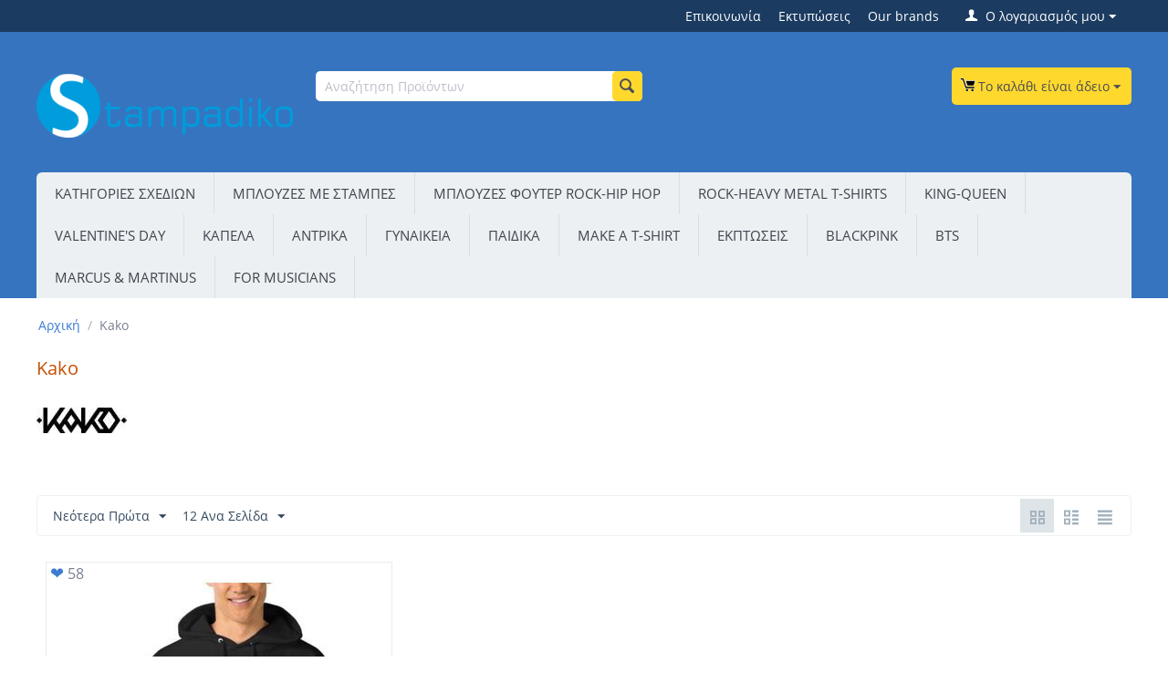

--- FILE ---
content_type: text/css
request_url: https://www.stampadiko.gr/var/cache/misc/assets/design/themes/responsive/css/standalone.d489c0add08a982fef96be48d5104ac21768931834.css
body_size: 41481
content:
/*
ATTENTION! Please do not modify this file, it's auto-generated and all your changes will be lost.
The complete list of files it's generated from:
design/themes/responsive/css/styles.less
design/themes/responsive/css/tygh/responsive.less
design/themes/responsive/css/addons/free_promo_left/styles.less
design/themes/responsive/css/addons/social_buttons/styles.less
design/themes/responsive/css/addons/social_buttons/responsive.less
design/themes/responsive/css/addons/tags/styles.less
design/themes/responsive/css/addons/cp_terms_and_conditions/styles.less
design/themes/responsive/css/addons/cp_terms_and_conditions/styles.css
design/themes/responsive/css/addons/rss_feed/styles.less
design/themes/responsive/css/addons/newsletters/styles.less
design/themes/responsive/css/addons/store_locator/styles.less
design/themes/responsive/css/addons/store_locator/responsive.less
design/themes/responsive/css/addons/bestsellers/styles.css
design/themes/responsive/css/addons/blog/styles.less
design/themes/responsive/css/addons/blog/responsive.less
design/themes/responsive/css/addons/alpha_bank/styles.css
design/themes/responsive/css/addons/form_builder/styles.less
design/themes/responsive/css/addons/form_builder/responsive.less
design/themes/responsive/css/addons/banners/styles.less
design/themes/responsive/css/addons/ecl_cross_selling/styles.less
design/themes/responsive/css/addons/discussion/styles.less
design/themes/responsive/css/addons/discussion/responsive.less
design/themes/responsive/css/addons/wishlist/styles.less
design/themes/responsive/css/addons/wishlist/responsive.less
design/themes/responsive/css/addons/image_zoom/styles.less
design/themes/responsive/css/addons/janrain/styles.less
design/themes/responsive/css/addons/ecl_product_likes/styles.less
design/themes/responsive/css/addons/payment_by_product/styles.css
design/themes/responsive/css/addons/product_labels/styles.css
design/themes/responsive/css/addons/ecl_live_search_free/styles.less
design/themes/responsive/css/addons/ecl_live_search_free/default_theme.less
*/




.sort-by-bestsellers-asc {
    display: none;
}
.no-installments {
    color: red;
}
label.ty-control-group__label.installments_drop {
    min-width: 120px;
}

.table-installments {
    border-collapse: separate;
    border-spacing: 7px;
    margin: 0 0 30px 0 !important;
    border-width: 1px 1px 1px 1px !important;
    border-bottom: 1px solid #dbdbdb !important; 
}

.installments-selectbox {
    width: 100%;
    padding: 0 9px;
}

.installments-selectbox select {
    width: 100%;
    height: 37px;
    border-radius: 4px;
}
.ty-control-group__label_payment {
    width: 100%;
	max-width: 380px;
    display: block;
    min-height: 20px;
    height: auto;
    margin-top: 20px;
    border-top: 1px solid #ccc;
    padding: 5px 0 5px 0px;
    border-bottom: 1px solid #ccc;
}

.ty-control-group__label_payment  .ty-product-options__item-label {
    display: inline-block;
    float: left;
    width: 40%;
    text-align: left;
    margin-right: 0;
    overflow: hidden;
}

.ty-control-group__label_payment .ty-product-options {
    margin-bottom: 1px;
    width: 60%;
    float: right;
    padding: 0;
}
.product-label {
    position: absolute;
    z-index: 1;
}

.border-image-wrap, .ty-compact-list__image, ty-scroller-list__img-block {
    position: relative;
}

.ty-scroller-list__img-block a {
    position: relative;
    display: block;
}

.product-image .product-label, .ty-template-small .product-label, .ty-thumbnail-list__item .product-label {
    display: none;
}

/* Product details */

.label-position-1 {
    top: 0px;
    left: 0px;
}

.label-position-2 {
    top: 0px;
    right: 0px;
}

.label-position-3 {
    bottom: 0px;
    left: 0px;
}

.label-position-4 {
    bottom: 0px;
    right: 0px;
}

.standard-label-position-1 {
    top: 0px !important;
    left: 0px !important;
    right: auto !important;
}

.standard-label-position-2 {
    top: 0px !important;
    right: 0px !important;
}

.standard-label-position-3 {
    top: auto  !important;
    bottom: 0px !important;
    left: 0px !important;
    right: auto !important;
}

.standard-label-position-4 {
    top: auto  !important;
    bottom: 0px !important;
    right: 0px !important;
}


.product-label img {
    border: 0px !important;
}
@font-face {
  font-family:'Open Sans';
  font-style: normal;
  font-weight: 400;
  src: url(//themes.googleusercontent.com/static/fonts/opensans/v8/4fu8RBPDDCYpod03lr_bYQ.eot);
  src: local('Open Sans'), local('OpenSans'), url(//themes.googleusercontent.com/static/fonts/opensans/v8/4fu8RBPDDCYpod03lr_bYQ.eot) format('embedded-opentype'), url(//themes.googleusercontent.com/static/fonts/opensans/v8/uYKcPVoh6c5R0NpdEY5A-Q.woff) format('woff');
}
@font-face {
  font-family:'Open Sans';
  font-style: normal;
  font-weight: 600;
  src: url(//themes.googleusercontent.com/static/fonts/opensans/v8/MTP_ySUJH_bn48VBG8sNSlQlYEbsez9cZjKsNMjLOwM.eot);
  src: local('Open Sans Semibold'), local('OpenSans-Semibold'), url(//themes.googleusercontent.com/static/fonts/opensans/v8/MTP_ySUJH_bn48VBG8sNSlQlYEbsez9cZjKsNMjLOwM.eot) format('embedded-opentype'), url(//themes.googleusercontent.com/static/fonts/opensans/v8/MTP_ySUJH_bn48VBG8sNShsxEYwM7FgeyaSgU71cLG0.woff) format('woff');
}
@font-face {
  font-family:'Open Sans';
  font-style: normal;
  font-weight: 700;
  src: url(//themes.googleusercontent.com/static/fonts/opensans/v8/k3k702ZOKiLJc3WVjuplzFQlYEbsez9cZjKsNMjLOwM.eot);
  src: local('Open Sans Bold'), local('OpenSans-Bold'), url(//themes.googleusercontent.com/static/fonts/opensans/v8/k3k702ZOKiLJc3WVjuplzFQlYEbsez9cZjKsNMjLOwM.eot) format('embedded-opentype'), url(//themes.googleusercontent.com/static/fonts/opensans/v8/k3k702ZOKiLJc3WVjuplzBsxEYwM7FgeyaSgU71cLG0.woff) format('woff');
}
.clearfix:before,
.clearfix:after {
  display: table;
  content: "";
  line-height: 0;
}
.clearfix:after {
  clear: both;
}
.input-block-level {
  display: block;
  width: 100%;
  -webkit-box-sizing: border-box;
  -moz-box-sizing: border-box;
  box-sizing: border-box;
}
article,
aside,
details,
figcaption,
figure,
footer,
header,
hgroup,
main,
nav,
section,
summary {
  display: block;
}
audio,
canvas,
video {
  display: inline-block;
}
audio:not([controls]) {
  display: none;
  height: 0;
}
[hidden],
template {
  display: none;
}
html {
  font-family:sans-serif;
  -ms-text-size-adjust: 100%;
  -webkit-text-size-adjust: 100%;
}
body {
  margin: 0;
}
a {
  background: transparent;
}
a:focus {
  outline: thin dotted;
}
a:active,
a:hover {
  outline: 0;
}
h1 {
  font-size: 2em;
  margin: 0.67em 0;
}
abbr[title] {
  border-bottom: 1px dotted;
}
b,
strong {
  font-weight: bold;
}
i,
em,
dfn {
  font-style: italic;
}
hr {
  -moz-box-sizing: content-box;
  box-sizing: content-box;
  height: 0;
}
mark {
  background: #ff0;
  color: #000;
}
code,
kbd,
pre,
samp {
  font-family:monospace,serif;
  font-size: 1em;
}
pre {
  white-space: pre-wrap;
}
q {
  quotes: "\201C" "\201D" "\2018" "\2019";
}
small {
  font-size: 80%;
}
sub,
sup {
  font-size: 75%;
  line-height: 0;
  position: relative;
  vertical-align: baseline;
}
sup {
  top: -0.5em;
}
sub {
  bottom: -0.25em;
}
img {
  border: 0;
}
svg:not(:root) {
  overflow: hidden;
}
figure {
  margin: 0;
}
fieldset {
  border: 1px solid #c0c0c0;
  margin: 0 2px;
  padding: 0.35em 0.625em 0.75em;
}
legend {
  border: 0;
  padding: 0;
}
button,
input,
select,
textarea {
  font-family:inherit;
  font-size: 100%;
  margin: 0;
}
button,
input {
  line-height: normal;
}
button,
select {
  text-transform: none;
}
button,
html input[type="button"],
input[type="reset"],
input[type="submit"] {
  -webkit-appearance: button;
  cursor: pointer;
}
button[disabled],
html input[disabled] {
  cursor: default;
}
input[type="checkbox"],
input[type="radio"] {
  box-sizing: border-box;
  padding: 0;
}
input[type="search"] {
  -webkit-appearance: textfield;
  -moz-box-sizing: content-box;
  -webkit-box-sizing: content-box;
  box-sizing: content-box;
}
input[type="search"]::-webkit-search-cancel-button,
input[type="search"]::-webkit-search-decoration {
  -webkit-appearance: none;
}
button::-moz-focus-inner,
input::-moz-focus-inner {
  border: 0;
  padding: 0;
}
textarea {
  overflow: auto;
  vertical-align: top;
}
table {
  border-collapse: collapse;
  border-spacing: 0;
}
.ui-helper-hidden {
  display: none;
}
.ui-helper-hidden-accessible {
  border: 0;
  clip: rect(0 0 0 0);
  height: 1px;
  margin: -1px;
  overflow: hidden;
  padding: 0;
  position: absolute;
  width: 1px;
}
.ui-helper-clearfix:before,
.ui-helper-clearfix:after {
  content: "";
  display: table;
  border-collapse: collapse;
}
.ui-helper-clearfix:after {
  clear: both;
}
.ui-helper-clearfix {
  min-height: 0;
}
.ui-helper-zfix {
  width: 100%;
  height: 100%;
  top: 0;
  left: 0;
  position: absolute;
  opacity: 0;
  filter: Alpha(Opacity=0);
}
.ui-front {
  z-index: 100;
}
.ui-state-disabled {
  cursor: default !important;
}
.ui-icon {
  display: block;
  text-indent: -99999px;
  overflow: hidden;
  background-repeat: no-repeat;
}
.ui-widget-overlay {
  position: fixed;
  top: 0;
  left: 0;
  width: 100%;
  height: 100%;
}
.ui-resizable {
  position: relative;
}
.ui-resizable-handle {
  position: absolute;
  font-size: 0.1px;
  display: block;
}
.ui-resizable-disabled .ui-resizable-handle,
.ui-resizable-autohide .ui-resizable-handle {
  display: none;
}
.ui-resizable-n {
  cursor: n-resize;
  height: 7px;
  width: 100%;
  top: -5px;
  left: 0;
}
.ui-resizable-s {
  cursor: s-resize;
  height: 7px;
  width: 100%;
  bottom: -5px;
  left: 0;
}
.ui-resizable-e {
  cursor: e-resize;
  width: 7px;
  right: -5px;
  top: 0;
  height: 100%;
}
.ui-resizable-w {
  cursor: w-resize;
  width: 7px;
  left: -5px;
  top: 0;
  height: 100%;
}
.ui-resizable-se {
  cursor: se-resize;
  width: 12px;
  height: 12px;
  right: 1px;
  bottom: 1px;
}
.ui-resizable-sw {
  cursor: sw-resize;
  width: 9px;
  height: 9px;
  left: -5px;
  bottom: -5px;
}
.ui-resizable-nw {
  cursor: nw-resize;
  width: 9px;
  height: 9px;
  left: -5px;
  top: -5px;
}
.ui-resizable-ne {
  cursor: ne-resize;
  width: 9px;
  height: 9px;
  right: -5px;
  top: -5px;
}
.ui-selectable-helper {
  position: absolute;
  z-index: 100;
  border: 1px dotted black;
}
.ui-autocomplete {
  position: absolute;
  top: 0;
  left: 0;
  cursor: default;
}
.ui-button {
  display: inline-block;
  position: relative;
  padding: 0;
  line-height: normal;
  margin-right: .1em;
  cursor: pointer;
  vertical-align: middle;
  text-align: center;
  overflow: visible;
}
.ui-button,
.ui-button:link,
.ui-button:visited,
.ui-button:hover,
.ui-button:active {
  text-decoration: none;
}
.ui-button-icon-only {
  width: 2.2em;
}
button.ui-button-icon-only {
  width: 2.4em;
}
.ui-button-icons-only {
  width: 3.4em;
}
button.ui-button-icons-only {
  width: 3.7em;
}
.ui-button .ui-button-text {
  display: block;
  line-height: normal;
}
.ui-button-text-only .ui-button-text {
  padding: .4em 1em;
}
.ui-button-icon-only .ui-button-text,
.ui-button-icons-only .ui-button-text {
  padding: .4em;
  text-indent: -9999999px;
}
.ui-button-text-icon-primary .ui-button-text,
.ui-button-text-icons .ui-button-text {
  padding: .4em 1em .4em 2.1em;
}
.ui-button-text-icon-secondary .ui-button-text,
.ui-button-text-icons .ui-button-text {
  padding: .4em 2.1em .4em 1em;
}
.ui-button-text-icons .ui-button-text {
  padding-left: 2.1em;
  padding-right: 2.1em;
}
input.ui-button {
  padding: .4em 1em;
}
.ui-button-icon-only .ui-icon,
.ui-button-text-icon-primary .ui-icon,
.ui-button-text-icon-secondary .ui-icon,
.ui-button-text-icons .ui-icon,
.ui-button-icons-only .ui-icon {
  position: absolute;
  top: 50%;
  margin-top: -8px;
}
.ui-button-icon-only .ui-icon {
  left: 50%;
  margin-left: -8px;
}
.ui-button-text-icon-primary .ui-button-icon-primary,
.ui-button-text-icons .ui-button-icon-primary,
.ui-button-icons-only .ui-button-icon-primary {
  left: .5em;
}
.ui-button-text-icon-secondary .ui-button-icon-secondary,
.ui-button-text-icons .ui-button-icon-secondary,
.ui-button-icons-only .ui-button-icon-secondary {
  right: .5em;
}
.ui-buttonset {
  margin-right: 7px;
}
.ui-buttonset .ui-button {
  margin-left: 0;
  margin-right: -0.3em;
}
input.ui-button::-moz-focus-inner,
button.ui-button::-moz-focus-inner {
  border: 0;
  padding: 0;
}
.ui-datepicker {
  width: 17em;
  padding: .2em .2em 0;
  display: none;
}
.ui-datepicker .ui-datepicker-header {
  position: relative;
  padding: .2em 0;
}
.ui-datepicker .ui-datepicker-prev,
.ui-datepicker .ui-datepicker-next {
  position: absolute;
  top: 2px;
  width: 1.8em;
  height: 1.8em;
}
.ui-datepicker .ui-datepicker-prev-hover,
.ui-datepicker .ui-datepicker-next-hover {
  top: 1px;
}
.ui-datepicker .ui-datepicker-prev {
  left: 2px;
}
.ui-datepicker .ui-datepicker-next {
  right: 2px;
}
.ui-datepicker .ui-datepicker-prev-hover {
  left: 1px;
}
.ui-datepicker .ui-datepicker-next-hover {
  right: 1px;
}
.ui-datepicker .ui-datepicker-prev span,
.ui-datepicker .ui-datepicker-next span {
  display: block;
  position: absolute;
  left: 50%;
  margin-left: -8px;
  top: 50%;
  margin-top: -8px;
}
.ui-datepicker .ui-datepicker-title {
  margin: 0 2.3em;
  line-height: 1.8em;
  text-align: center;
}
.ui-datepicker .ui-datepicker-title select {
  font-size: 1em;
  margin: 1px 0;
}
.ui-datepicker select.ui-datepicker-month-year {
  width: 100%;
}
.ui-datepicker select.ui-datepicker-month,
.ui-datepicker select.ui-datepicker-year {
  width: 49%;
}
.ui-datepicker table {
  width: 100%;
  font-size: .9em;
  border-collapse: collapse;
  margin: 0 0 .4em;
}
.ui-datepicker th {
  padding: .7em .3em;
  text-align: center;
  font-weight: bold;
  border: 0;
}
.ui-datepicker td {
  border: 0;
  padding: 1px;
}
.ui-datepicker td span,
.ui-datepicker td a {
  display: block;
  padding: .2em;
  text-align: right;
  text-decoration: none;
}
.ui-datepicker .ui-datepicker-buttonpane {
  background-image: none;
  margin: .7em 0 0 0;
  padding: 0 .2em;
  border-left: 0;
  border-right: 0;
  border-bottom: 0;
}
.ui-datepicker .ui-datepicker-buttonpane button {
  float: right;
  margin: .5em .2em .4em;
  cursor: pointer;
  padding: .2em .6em .3em .6em;
  width: auto;
  overflow: visible;
}
.ui-datepicker .ui-datepicker-buttonpane button.ui-datepicker-current {
  float: left;
}
.ui-datepicker.ui-datepicker-multi {
  width: auto;
}
.ui-datepicker-multi .ui-datepicker-group {
  float: left;
}
.ui-datepicker-multi .ui-datepicker-group table {
  width: 95%;
  margin: 0 auto .4em;
}
.ui-datepicker-multi-2 .ui-datepicker-group {
  width: 50%;
}
.ui-datepicker-multi-3 .ui-datepicker-group {
  width: 33.3%;
}
.ui-datepicker-multi-4 .ui-datepicker-group {
  width: 25%;
}
.ui-datepicker-multi .ui-datepicker-group-last .ui-datepicker-header,
.ui-datepicker-multi .ui-datepicker-group-middle .ui-datepicker-header {
  border-left-width: 0;
}
.ui-datepicker-multi .ui-datepicker-buttonpane {
  clear: left;
}
.ui-datepicker-row-break {
  clear: both;
  width: 100%;
  font-size: 0;
}
.ui-datepicker-rtl {
  direction: rtl;
}
.ui-datepicker-rtl .ui-datepicker-prev {
  right: 2px;
  left: auto;
}
.ui-datepicker-rtl .ui-datepicker-next {
  left: 2px;
  right: auto;
}
.ui-datepicker-rtl .ui-datepicker-prev:hover {
  right: 1px;
  left: auto;
}
.ui-datepicker-rtl .ui-datepicker-next:hover {
  left: 1px;
  right: auto;
}
.ui-datepicker-rtl .ui-datepicker-buttonpane {
  clear: right;
}
.ui-datepicker-rtl .ui-datepicker-buttonpane button {
  float: left;
}
.ui-datepicker-rtl .ui-datepicker-buttonpane button.ui-datepicker-current,
.ui-datepicker-rtl .ui-datepicker-group {
  float: right;
}
.ui-datepicker-rtl .ui-datepicker-group-last .ui-datepicker-header,
.ui-datepicker-rtl .ui-datepicker-group-middle .ui-datepicker-header {
  border-right-width: 0;
  border-left-width: 1px;
}
.ui-dialog {
  position: absolute;
  top: 0;
  left: 0;
  padding: .2em;
  outline: 0;
}
.ui-dialog .ui-dialog-titlebar {
  padding: .4em 1em;
  position: relative;
}
.ui-dialog .ui-dialog-title {
  float: left;
  margin: .1em 0;
  white-space: nowrap;
  width: 90%;
  overflow: hidden;
  text-overflow: ellipsis;
}
.ui-dialog .ui-dialog-titlebar-close {
  position: absolute;
  right: .3em;
  top: 50%;
  width: 21px;
  margin: -10px 0 0 0;
  padding: 1px;
  height: 20px;
}
.ui-dialog .ui-dialog-content {
  position: relative;
  border: 0;
  padding: .5em 1em;
  background: none;
  overflow: auto;
}
.ui-dialog .ui-dialog-buttonpane {
  text-align: left;
  border-width: 1px 0 0 0;
  background-image: none;
  margin-top: .5em;
  padding: .3em 1em .5em .4em;
}
.ui-dialog .ui-dialog-buttonpane .ui-dialog-buttonset {
  float: right;
}
.ui-dialog .ui-dialog-buttonpane button {
  margin: .5em .4em .5em 0;
  cursor: pointer;
}
.ui-dialog .ui-resizable-se {
  width: 12px;
  height: 12px;
  right: -5px;
  bottom: -5px;
  background-position: 16px 16px;
}
.ui-draggable .ui-dialog-titlebar {
  cursor: move;
}
.ui-menu {
  list-style: none;
  padding: 2px;
  margin: 0;
  display: block;
  outline: none;
}
.ui-menu .ui-menu {
  margin-top: -3px;
  position: absolute;
}
.ui-menu .ui-menu-item {
  margin: 0;
  padding: 0;
  width: 100%;
}
.ui-menu .ui-menu-divider {
  margin: 5px -2px 5px -2px;
  height: 0;
  font-size: 0;
  line-height: 0;
  border-width: 1px 0 0 0;
}
.ui-menu .ui-menu-item a {
  text-decoration: none;
  display: block;
  padding: 2px .4em;
  line-height: 1.5;
  min-height: 0;
  font-weight: normal;
}
.ui-menu .ui-menu-item a.ui-state-focus,
.ui-menu .ui-menu-item a.ui-state-active {
  font-weight: normal;
  margin: -1px;
}
.ui-menu .ui-state-disabled {
  font-weight: normal;
  margin: .4em 0 .2em;
  line-height: 1.5;
}
.ui-menu .ui-state-disabled a {
  cursor: default;
}
.ui-menu-icons {
  position: relative;
}
.ui-menu-icons .ui-menu-item a {
  position: relative;
  padding-left: 2em;
}
.ui-menu .ui-icon {
  position: absolute;
  top: .2em;
  left: .2em;
}
.ui-menu .ui-menu-icon {
  position: static;
  float: right;
}
.ui-slider {
  position: relative;
  text-align: left;
}
.ui-slider .ui-slider-handle {
  position: absolute;
  z-index: 2;
  width: 1.2em;
  height: 1.2em;
  cursor: default;
}
.ui-slider .ui-slider-range {
  position: absolute;
  z-index: 1;
  font-size: .7em;
  display: block;
  border: 0;
  background-position: 0 0;
}
.ui-slider.ui-state-disabled .ui-slider-handle,
.ui-slider.ui-state-disabled .ui-slider-range {
  filter: inherit;
}
.ui-slider-horizontal {
  height: .8em;
}
.ui-slider-horizontal .ui-slider-handle {
  top: -0.3em;
  margin-left: -0.6em;
}
.ui-slider-horizontal .ui-slider-range {
  top: 0;
  height: 100%;
}
.ui-slider-horizontal .ui-slider-range-min {
  left: 0;
}
.ui-slider-horizontal .ui-slider-range-max {
  right: 0;
}
.ui-slider-vertical {
  width: .8em;
  height: 100px;
}
.ui-slider-vertical .ui-slider-handle {
  left: -0.3em;
  margin-left: 0;
  margin-bottom: -0.6em;
}
.ui-slider-vertical .ui-slider-range {
  left: 0;
  width: 100%;
}
.ui-slider-vertical .ui-slider-range-min {
  bottom: 0;
}
.ui-slider-vertical .ui-slider-range-max {
  top: 0;
}
.ui-spinner {
  position: relative;
  display: inline-block;
  overflow: hidden;
  padding: 0;
  vertical-align: middle;
}
.ui-spinner-input {
  border: none;
  background: none;
  color: inherit;
  padding: 0;
  margin: .2em 0;
  vertical-align: middle;
  margin-left: .4em;
  margin-right: 22px;
}
.ui-spinner-button {
  width: 16px;
  height: 50%;
  font-size: .5em;
  padding: 0;
  margin: 0;
  text-align: center;
  position: absolute;
  cursor: default;
  display: block;
  overflow: hidden;
  right: 0;
}
.ui-spinner a.ui-spinner-button {
  border-top: none;
  border-bottom: none;
  border-right: none;
}
.ui-spinner .ui-icon {
  position: absolute;
  margin-top: -8px;
  top: 50%;
  left: 0;
}
.ui-spinner-up {
  top: 0;
}
.ui-spinner-down {
  bottom: 0;
}
.ui-spinner .ui-icon-triangle-1-s {
  background-position: -65px -16px;
}
.ui-tabs {
  position: relative;
  padding: .2em;
}
.ui-tabs .ui-tabs-nav {
  margin: 0;
  padding: .2em .2em 0;
}
.ui-tabs .ui-tabs-nav li {
  list-style: none;
  float: left;
  position: relative;
  top: 0;
  margin: 1px .2em 0 0;
  border-bottom: 0;
  padding: 0;
  white-space: nowrap;
}
.ui-tabs .ui-tabs-nav li a {
  float: left;
  padding: .5em 1em;
  text-decoration: none;
}
.ui-tabs .ui-tabs-nav li.ui-tabs-active {
  margin-bottom: -1px;
  padding-bottom: 1px;
}
.ui-tabs .ui-tabs-nav li.ui-tabs-active a,
.ui-tabs .ui-tabs-nav li.ui-state-disabled a,
.ui-tabs .ui-tabs-nav li.ui-tabs-loading a {
  cursor: text;
}
.ui-tabs .ui-tabs-nav li a,
.ui-tabs-collapsible .ui-tabs-nav li.ui-tabs-active a {
  cursor: pointer;
}
.ui-tabs .ui-tabs-panel {
  display: block;
  border-width: 0;
  padding: 1em 1.4em;
  background: none;
}
.ui-tooltip {
  padding: 8px;
  position: absolute;
  z-index: 9999;
  max-width: 300px;
  -webkit-box-shadow: 0 0 5px #aaa;
  box-shadow: 0 0 5px #aaa;
}
body .ui-tooltip {
  border-width: 2px;
}
.ui-widget .ui-widget {
  font-size: 1em;
}
.ui-widget input,
.ui-widget select,
.ui-widget textarea,
.ui-widget button {
  font-family:Verdana,Arial,sans-serif;
  font-size: 1em;
}
.ui-widget-content {
  border: 1px solid #aaaaaa;
  background: #ffffff url('../../../../../../../../design/themes/responsive/media/images/lib/ui/ui-bg_flat_75_ffffff_40x100.png?1615796467') 50% 50% repeat-x;
  color: #222222;
}
.ui-widget-content > a {
  color: #222222;
}
.ui-widget-header {
  border: 1px solid #aaaaaa;
  background: #cccccc url('../../../../../../../../design/themes/responsive/media/images/lib/ui/ui-bg_highlight-soft_75_cccccc_1x100.png?1615796467') 50% 50% repeat-x;
  color: #222222;
  font-weight: bold;
}
.ui-widget-header a {
  color: #222222;
}
.ui-state-default,
.ui-widget-content .ui-state-default,
.ui-widget-header .ui-state-default {
  border: 1px solid #d3d3d3;
  background: #e6e6e6 url('../../../../../../../../design/themes/responsive/media/images/lib/ui/ui-bg_glass_75_e6e6e6_1x400.png?1615796467') 50% 50% repeat-x;
  font-weight: normal;
  color: #555555;
}
.ui-state-default a,
.ui-state-default a:link,
.ui-state-default a:visited {
  color: #555555;
  text-decoration: none;
}
.ui-state-hover,
.ui-widget-content .ui-state-hover,
.ui-widget-header .ui-state-hover,
.ui-state-focus,
.ui-widget-content .ui-state-focus,
.ui-widget-header .ui-state-focus {
  border: 1px solid #999999;
  background: #dadada url('../../../../../../../../design/themes/responsive/media/images/lib/ui/ui-bg_glass_75_dadada_1x400.png?1615796467') 50% 50% repeat-x;
  font-weight: normal;
  color: #212121;
}
.ui-state-hover a,
.ui-state-hover a:hover,
.ui-state-hover a:link,
.ui-state-hover a:visited {
  color: #212121;
  text-decoration: none;
}
.ui-state-active,
.ui-widget-content .ui-state-active,
.ui-widget-header .ui-state-active {
  border: 1px solid #aaaaaa;
  background: #ffffff url('../../../../../../../../design/themes/responsive/media/images/lib/ui/ui-bg_glass_65_ffffff_1x400.png?1615796467') 50% 50% repeat-x;
  font-weight: normal;
  color: #212121;
}
.ui-state-active a,
.ui-state-active a:link,
.ui-state-active a:visited {
  color: #212121;
  text-decoration: none;
}
.ui-state-highlight,
.ui-widget-content .ui-state-highlight,
.ui-widget-header .ui-state-highlight {
  border: 1px solid #fcefa1;
  background: #fbf9ee url('../../../../../../../../design/themes/responsive/media/images/lib/ui/ui-bg_glass_55_fbf9ee_1x400.png?1615796467') 50% 50% repeat-x;
  color: #363636;
}
.ui-state-highlight a,
.ui-widget-content .ui-state-highlight a,
.ui-widget-header .ui-state-highlight a {
  color: #363636;
}
.ui-state-error,
.ui-widget-content .ui-state-error,
.ui-widget-header .ui-state-error {
  border: 1px solid #cd0a0a;
  background: #fef1ec url('../../../../../../../../design/themes/responsive/media/images/lib/ui/ui-bg_glass_95_fef1ec_1x400.png?1615796467') 50% 50% repeat-x;
  color: #cd0a0a;
}
.ui-state-error a,
.ui-widget-content .ui-state-error a,
.ui-widget-header .ui-state-error a {
  color: #cd0a0a;
}
.ui-state-error-text,
.ui-widget-content .ui-state-error-text,
.ui-widget-header .ui-state-error-text {
  color: #cd0a0a;
}
.ui-priority-primary,
.ui-widget-content .ui-priority-primary,
.ui-widget-header .ui-priority-primary {
  font-weight: bold;
}
.ui-priority-secondary,
.ui-widget-content .ui-priority-secondary,
.ui-widget-header .ui-priority-secondary {
  opacity: .7;
  filter: Alpha(Opacity=70);
  font-weight: normal;
}
.ui-state-disabled,
.ui-widget-content .ui-state-disabled,
.ui-widget-header .ui-state-disabled {
  opacity: .35;
  filter: Alpha(Opacity=35);
  background-image: none;
}
.ui-state-disabled .ui-icon {
  filter: Alpha(Opacity=35);
}
.ui-icon {
  width: 16px;
  height: 16px;
  background-position: 16px 16px;
}
.ui-icon,
.ui-widget-content .ui-icon {
  background-image: url('../../../../../../../../design/themes/responsive/media/images/lib/ui/ui-icons_222222_256x240.png?1615796467');
}
.ui-widget-header .ui-icon {
  background-image: url('../../../../../../../../design/themes/responsive/media/images/lib/ui/ui-icons_222222_256x240.png?1615796467');
}
.ui-state-default .ui-icon {
  background-image: url('../../../../../../../../design/themes/responsive/media/images/lib/ui/ui-icons_888888_256x240.png?1615796467');
}
.ui-state-hover .ui-icon,
.ui-state-focus .ui-icon {
  background-image: url('../../../../../../../../design/themes/responsive/media/images/lib/ui/ui-icons_454545_256x240.png?1615796467');
}
.ui-state-active .ui-icon {
  background-image: url('../../../../../../../../design/themes/responsive/media/images/lib/ui/ui-icons_454545_256x240.png?1615796467');
}
.ui-state-highlight .ui-icon {
  background-image: url('../../../../../../../../design/themes/responsive/media/images/lib/ui/ui-icons_2e83ff_256x240.png?1615796467');
}
.ui-state-error .ui-icon,
.ui-state-error-text .ui-icon {
  background-image: url('../../../../../../../../design/themes/responsive/media/images/lib/ui/ui-icons_cd0a0a_256x240.png?1615796467');
}
.ui-icon-carat-1-n {
  background-position: 0 0;
}
.ui-icon-carat-1-ne {
  background-position: -16px 0;
}
.ui-icon-carat-1-e {
  background-position: -32px 0;
}
.ui-icon-carat-1-se {
  background-position: -48px 0;
}
.ui-icon-carat-1-s {
  background-position: -64px 0;
}
.ui-icon-carat-1-sw {
  background-position: -80px 0;
}
.ui-icon-carat-1-w {
  background-position: -96px 0;
}
.ui-icon-carat-1-nw {
  background-position: -112px 0;
}
.ui-icon-carat-2-n-s {
  background-position: -128px 0;
}
.ui-icon-carat-2-e-w {
  background-position: -144px 0;
}
.ui-icon-triangle-1-n {
  background-position: 0 -16px;
}
.ui-icon-triangle-1-ne {
  background-position: -16px -16px;
}
.ui-icon-triangle-1-e {
  background-position: -32px -16px;
}
.ui-icon-triangle-1-se {
  background-position: -48px -16px;
}
.ui-icon-triangle-1-s {
  background-position: -64px -16px;
}
.ui-icon-triangle-1-sw {
  background-position: -80px -16px;
}
.ui-icon-triangle-1-w {
  background-position: -96px -16px;
}
.ui-icon-triangle-1-nw {
  background-position: -112px -16px;
}
.ui-icon-triangle-2-n-s {
  background-position: -128px -16px;
}
.ui-icon-triangle-2-e-w {
  background-position: -144px -16px;
}
.ui-icon-arrow-1-n {
  background-position: 0 -32px;
}
.ui-icon-arrow-1-ne {
  background-position: -16px -32px;
}
.ui-icon-arrow-1-e {
  background-position: -32px -32px;
}
.ui-icon-arrow-1-se {
  background-position: -48px -32px;
}
.ui-icon-arrow-1-s {
  background-position: -64px -32px;
}
.ui-icon-arrow-1-sw {
  background-position: -80px -32px;
}
.ui-icon-arrow-1-w {
  background-position: -96px -32px;
}
.ui-icon-arrow-1-nw {
  background-position: -112px -32px;
}
.ui-icon-arrow-2-n-s {
  background-position: -128px -32px;
}
.ui-icon-arrow-2-ne-sw {
  background-position: -144px -32px;
}
.ui-icon-arrow-2-e-w {
  background-position: -160px -32px;
}
.ui-icon-arrow-2-se-nw {
  background-position: -176px -32px;
}
.ui-icon-arrowstop-1-n {
  background-position: -192px -32px;
}
.ui-icon-arrowstop-1-e {
  background-position: -208px -32px;
}
.ui-icon-arrowstop-1-s {
  background-position: -224px -32px;
}
.ui-icon-arrowstop-1-w {
  background-position: -240px -32px;
}
.ui-icon-arrowthick-1-n {
  background-position: 0 -48px;
}
.ui-icon-arrowthick-1-ne {
  background-position: -16px -48px;
}
.ui-icon-arrowthick-1-e {
  background-position: -32px -48px;
}
.ui-icon-arrowthick-1-se {
  background-position: -48px -48px;
}
.ui-icon-arrowthick-1-s {
  background-position: -64px -48px;
}
.ui-icon-arrowthick-1-sw {
  background-position: -80px -48px;
}
.ui-icon-arrowthick-1-w {
  background-position: -96px -48px;
}
.ui-icon-arrowthick-1-nw {
  background-position: -112px -48px;
}
.ui-icon-arrowthick-2-n-s {
  background-position: -128px -48px;
}
.ui-icon-arrowthick-2-ne-sw {
  background-position: -144px -48px;
}
.ui-icon-arrowthick-2-e-w {
  background-position: -160px -48px;
}
.ui-icon-arrowthick-2-se-nw {
  background-position: -176px -48px;
}
.ui-icon-arrowthickstop-1-n {
  background-position: -192px -48px;
}
.ui-icon-arrowthickstop-1-e {
  background-position: -208px -48px;
}
.ui-icon-arrowthickstop-1-s {
  background-position: -224px -48px;
}
.ui-icon-arrowthickstop-1-w {
  background-position: -240px -48px;
}
.ui-icon-arrowreturnthick-1-w {
  background-position: 0 -64px;
}
.ui-icon-arrowreturnthick-1-n {
  background-position: -16px -64px;
}
.ui-icon-arrowreturnthick-1-e {
  background-position: -32px -64px;
}
.ui-icon-arrowreturnthick-1-s {
  background-position: -48px -64px;
}
.ui-icon-arrowreturn-1-w {
  background-position: -64px -64px;
}
.ui-icon-arrowreturn-1-n {
  background-position: -80px -64px;
}
.ui-icon-arrowreturn-1-e {
  background-position: -96px -64px;
}
.ui-icon-arrowreturn-1-s {
  background-position: -112px -64px;
}
.ui-icon-arrowrefresh-1-w {
  background-position: -128px -64px;
}
.ui-icon-arrowrefresh-1-n {
  background-position: -144px -64px;
}
.ui-icon-arrowrefresh-1-e {
  background-position: -160px -64px;
}
.ui-icon-arrowrefresh-1-s {
  background-position: -176px -64px;
}
.ui-icon-arrow-4 {
  background-position: 0 -80px;
}
.ui-icon-arrow-4-diag {
  background-position: -16px -80px;
}
.ui-icon-extlink {
  background-position: -32px -80px;
}
.ui-icon-newwin {
  background-position: -48px -80px;
}
.ui-icon-refresh {
  background-position: -64px -80px;
}
.ui-icon-shuffle {
  background-position: -80px -80px;
}
.ui-icon-transfer-e-w {
  background-position: -96px -80px;
}
.ui-icon-transferthick-e-w {
  background-position: -112px -80px;
}
.ui-icon-folder-collapsed {
  background-position: 0 -96px;
}
.ui-icon-folder-open {
  background-position: -16px -96px;
}
.ui-icon-document {
  background-position: -32px -96px;
}
.ui-icon-document-b {
  background-position: -48px -96px;
}
.ui-icon-note {
  background-position: -64px -96px;
}
.ui-icon-mail-closed {
  background-position: -80px -96px;
}
.ui-icon-mail-open {
  background-position: -96px -96px;
}
.ui-icon-suitcase {
  background-position: -112px -96px;
}
.ui-icon-comment {
  background-position: -128px -96px;
}
.ui-icon-person {
  background-position: -144px -96px;
}
.ui-icon-print {
  background-position: -160px -96px;
}
.ui-icon-trash {
  background-position: -176px -96px;
}
.ui-icon-locked {
  background-position: -192px -96px;
}
.ui-icon-unlocked {
  background-position: -208px -96px;
}
.ui-icon-bookmark {
  background-position: -224px -96px;
}
.ui-icon-tag {
  background-position: -240px -96px;
}
.ui-icon-home {
  background-position: 0 -112px;
}
.ui-icon-flag {
  background-position: -16px -112px;
}
.ui-icon-calendar {
  background-position: -32px -112px;
}
.ui-icon-cart {
  background-position: -48px -112px;
}
.ui-icon-pencil {
  background-position: -64px -112px;
}
.ui-icon-clock {
  background-position: -80px -112px;
}
.ui-icon-disk {
  background-position: -96px -112px;
}
.ui-icon-calculator {
  background-position: -112px -112px;
}
.ui-icon-zoomin {
  background-position: -128px -112px;
}
.ui-icon-zoomout {
  background-position: -144px -112px;
}
.ui-icon-search {
  background-position: -160px -112px;
}
.ui-icon-wrench {
  background-position: -176px -112px;
}
.ui-icon-gear {
  background-position: -192px -112px;
}
.ui-icon-heart {
  background-position: -208px -112px;
}
.ui-icon-star {
  background-position: -224px -112px;
}
.ui-icon-link {
  background-position: -240px -112px;
}
.ui-icon-cancel {
  background-position: 0 -128px;
}
.ui-icon-plus {
  background-position: -16px -128px;
}
.ui-icon-plusthick {
  background-position: -32px -128px;
}
.ui-icon-minus {
  background-position: -48px -128px;
}
.ui-icon-minusthick {
  background-position: -64px -128px;
}
.ui-icon-close {
  background-position: -80px -128px;
}
.ui-icon-closethick {
  background-position: -96px -128px;
}
.ui-icon-key {
  background-position: -112px -128px;
}
.ui-icon-lightbulb {
  background-position: -128px -128px;
}
.ui-icon-scissors {
  background-position: -144px -128px;
}
.ui-icon-clipboard {
  background-position: -160px -128px;
}
.ui-icon-copy {
  background-position: -176px -128px;
}
.ui-icon-contact {
  background-position: -192px -128px;
}
.ui-icon-image {
  background-position: -208px -128px;
}
.ui-icon-video {
  background-position: -224px -128px;
}
.ui-icon-script {
  background-position: -240px -128px;
}
.ui-icon-alert {
  background-position: 0 -144px;
}
.ui-icon-info {
  background-position: -16px -144px;
}
.ui-icon-notice {
  background-position: -32px -144px;
}
.ui-icon-help {
  background-position: -48px -144px;
}
.ui-icon-check {
  background-position: -64px -144px;
}
.ui-icon-bullet {
  background-position: -80px -144px;
}
.ui-icon-radio-on {
  background-position: -96px -144px;
}
.ui-icon-radio-off {
  background-position: -112px -144px;
}
.ui-icon-pin-w {
  background-position: -128px -144px;
}
.ui-icon-pin-s {
  background-position: -144px -144px;
}
.ui-icon-play {
  background-position: 0 -160px;
}
.ui-icon-pause {
  background-position: -16px -160px;
}
.ui-icon-seek-next {
  background-position: -32px -160px;
}
.ui-icon-seek-prev {
  background-position: -48px -160px;
}
.ui-icon-seek-end {
  background-position: -64px -160px;
}
.ui-icon-seek-start {
  background-position: -80px -160px;
}
.ui-icon-seek-first {
  background-position: -80px -160px;
}
.ui-icon-stop {
  background-position: -96px -160px;
}
.ui-icon-eject {
  background-position: -112px -160px;
}
.ui-icon-volume-off {
  background-position: -128px -160px;
}
.ui-icon-volume-on {
  background-position: -144px -160px;
}
.ui-icon-power {
  background-position: 0 -176px;
}
.ui-icon-signal-diag {
  background-position: -16px -176px;
}
.ui-icon-signal {
  background-position: -32px -176px;
}
.ui-icon-battery-0 {
  background-position: -48px -176px;
}
.ui-icon-battery-1 {
  background-position: -64px -176px;
}
.ui-icon-battery-2 {
  background-position: -80px -176px;
}
.ui-icon-battery-3 {
  background-position: -96px -176px;
}
.ui-icon-circle-plus {
  background-position: 0 -192px;
}
.ui-icon-circle-minus {
  background-position: -16px -192px;
}
.ui-icon-circle-close {
  background-position: -32px -192px;
}
.ui-icon-circle-triangle-e {
  background-position: -48px -192px;
}
.ui-icon-circle-triangle-s {
  background-position: -64px -192px;
}
.ui-icon-circle-triangle-w {
  background-position: -80px -192px;
}
.ui-icon-circle-triangle-n {
  background-position: -96px -192px;
}
.ui-icon-circle-arrow-e {
  background-position: -112px -192px;
}
.ui-icon-circle-arrow-s {
  background-position: -128px -192px;
}
.ui-icon-circle-arrow-w {
  background-position: -144px -192px;
}
.ui-icon-circle-arrow-n {
  background-position: -160px -192px;
}
.ui-icon-circle-zoomin {
  background-position: -176px -192px;
}
.ui-icon-circle-zoomout {
  background-position: -192px -192px;
}
.ui-icon-circle-check {
  background-position: -208px -192px;
}
.ui-icon-circlesmall-plus {
  background-position: 0 -208px;
}
.ui-icon-circlesmall-minus {
  background-position: -16px -208px;
}
.ui-icon-circlesmall-close {
  background-position: -32px -208px;
}
.ui-icon-squaresmall-plus {
  background-position: -48px -208px;
}
.ui-icon-squaresmall-minus {
  background-position: -64px -208px;
}
.ui-icon-squaresmall-close {
  background-position: -80px -208px;
}
.ui-icon-grip-dotted-vertical {
  background-position: 0 -224px;
}
.ui-icon-grip-dotted-horizontal {
  background-position: -16px -224px;
}
.ui-icon-grip-solid-vertical {
  background-position: -32px -224px;
}
.ui-icon-grip-solid-horizontal {
  background-position: -48px -224px;
}
.ui-icon-gripsmall-diagonal-se {
  background-position: -64px -224px;
}
.ui-icon-grip-diagonal-se {
  background-position: -80px -224px;
}
.ui-corner-all,
.ui-corner-top,
.ui-corner-left,
.ui-corner-tl {
  border-top-left-radius: 4px;
}
.ui-corner-all,
.ui-corner-top,
.ui-corner-right,
.ui-corner-tr {
  border-top-right-radius: 4px;
}
.ui-corner-all,
.ui-corner-bottom,
.ui-corner-left,
.ui-corner-bl {
  border-bottom-left-radius: 4px;
}
.ui-corner-all,
.ui-corner-bottom,
.ui-corner-right,
.ui-corner-br {
  border-bottom-right-radius: 4px;
}
.ui-widget-overlay {
  background: #aaaaaa url('../../../../../../../../design/themes/responsive/media/images/lib/ui/ui-bg_flat_0_aaaaaa_40x100.png?1615796467') 50% 50% repeat-x;
  opacity: .3;
  filter: Alpha(Opacity=30);
}
.ui-widget-shadow {
  margin: -8px 0 0 -8px;
  padding: 8px;
  background: #aaaaaa url('../../../../../../../../design/themes/responsive/media/images/lib/ui/ui-bg_flat_0_aaaaaa_40x100.png?1615796467') 50% 50% repeat-x;
  opacity: .3;
  filter: Alpha(Opacity=30);
  border-radius: 8px;
}
.row {
  margin-left: -20px;
}
.row:before,
.row:after {
  display: table;
  content: "";
  line-height: 0;
}
.row:after {
  clear: both;
}
[class*="span"] {
  float: left;
  min-height: 1px;
  margin-left: 20px;
}
.container,
.navbar-static-top .container,
.navbar-fixed-top .container,
.navbar-fixed-bottom .container {
  width: 940px;
}
.span16 {
  width: 940px;
}
.span15 {
  width: 880px;
}
.span14 {
  width: 820px;
}
.span13 {
  width: 760px;
}
.span12 {
  width: 700px;
}
.span11 {
  width: 640px;
}
.span10 {
  width: 580px;
}
.span9 {
  width: 520px;
}
.span8 {
  width: 460px;
}
.span7 {
  width: 400px;
}
.span6 {
  width: 340px;
}
.span5 {
  width: 280px;
}
.span4 {
  width: 220px;
}
.span3 {
  width: 160px;
}
.span2 {
  width: 100px;
}
.span1 {
  width: 40px;
}
.offset16 {
  margin-left: 980px;
}
.offset15 {
  margin-left: 920px;
}
.offset14 {
  margin-left: 860px;
}
.offset13 {
  margin-left: 800px;
}
.offset12 {
  margin-left: 740px;
}
.offset11 {
  margin-left: 680px;
}
.offset10 {
  margin-left: 620px;
}
.offset9 {
  margin-left: 560px;
}
.offset8 {
  margin-left: 500px;
}
.offset7 {
  margin-left: 440px;
}
.offset6 {
  margin-left: 380px;
}
.offset5 {
  margin-left: 320px;
}
.offset4 {
  margin-left: 260px;
}
.offset3 {
  margin-left: 200px;
}
.offset2 {
  margin-left: 140px;
}
.offset1 {
  margin-left: 80px;
}
.row-fluid {
  width: 100%;
}
.row-fluid:before,
.row-fluid:after {
  display: table;
  content: "";
  line-height: 0;
}
.row-fluid:after {
  clear: both;
}
.row-fluid [class*="span"] {
  display: block;
  width: 100%;
  -webkit-box-sizing: border-box;
  -moz-box-sizing: border-box;
  box-sizing: border-box;
  float: left;
  margin-left: 2.1276595744681%;
}
.row-fluid [class*="span"]:first-child {
  margin-left: 0;
}
.row-fluid .controls-row [class*="span"] + [class*="span"] {
  margin-left: 2.1276595744681%;
}
.row-fluid .span16 {
  width: 100%;
}
.row-fluid .span15 {
  width: 93.617021276596%;
}
.row-fluid .span14 {
  width: 87.234042553191%;
}
.row-fluid .span13 {
  width: 80.851063829787%;
}
.row-fluid .span12 {
  width: 74.468085106383%;
}
.row-fluid .span11 {
  width: 68.085106382979%;
}
.row-fluid .span10 {
  width: 61.702127659574%;
}
.row-fluid .span9 {
  width: 55.31914893617%;
}
.row-fluid .span8 {
  width: 48.936170212766%;
}
.row-fluid .span7 {
  width: 42.553191489362%;
}
.row-fluid .span6 {
  width: 36.170212765957%;
}
.row-fluid .span5 {
  width: 29.787234042553%;
}
.row-fluid .span4 {
  width: 23.404255319149%;
}
.row-fluid .span3 {
  width: 17.021276595745%;
}
.row-fluid .span2 {
  width: 10.63829787234%;
}
.row-fluid .span1 {
  width: 4.2553191489362%;
}
.row-fluid .offset16 {
  margin-left: 104.25531914894%;
}
.row-fluid .offset16:first-child {
  margin-left: 102.12765957447%;
}
.row-fluid .offset15 {
  margin-left: 97.872340425532%;
}
.row-fluid .offset15:first-child {
  margin-left: 95.744680851064%;
}
.row-fluid .offset14 {
  margin-left: 91.489361702128%;
}
.row-fluid .offset14:first-child {
  margin-left: 89.36170212766%;
}
.row-fluid .offset13 {
  margin-left: 85.106382978723%;
}
.row-fluid .offset13:first-child {
  margin-left: 82.978723404255%;
}
.row-fluid .offset12 {
  margin-left: 78.723404255319%;
}
.row-fluid .offset12:first-child {
  margin-left: 76.595744680851%;
}
.row-fluid .offset11 {
  margin-left: 72.340425531915%;
}
.row-fluid .offset11:first-child {
  margin-left: 70.212765957447%;
}
.row-fluid .offset10 {
  margin-left: 65.957446808511%;
}
.row-fluid .offset10:first-child {
  margin-left: 63.829787234043%;
}
.row-fluid .offset9 {
  margin-left: 59.574468085106%;
}
.row-fluid .offset9:first-child {
  margin-left: 57.446808510638%;
}
.row-fluid .offset8 {
  margin-left: 53.191489361702%;
}
.row-fluid .offset8:first-child {
  margin-left: 51.063829787234%;
}
.row-fluid .offset7 {
  margin-left: 46.808510638298%;
}
.row-fluid .offset7:first-child {
  margin-left: 44.68085106383%;
}
.row-fluid .offset6 {
  margin-left: 40.425531914894%;
}
.row-fluid .offset6:first-child {
  margin-left: 38.297872340426%;
}
.row-fluid .offset5 {
  margin-left: 34.042553191489%;
}
.row-fluid .offset5:first-child {
  margin-left: 31.914893617021%;
}
.row-fluid .offset4 {
  margin-left: 27.659574468085%;
}
.row-fluid .offset4:first-child {
  margin-left: 25.531914893617%;
}
.row-fluid .offset3 {
  margin-left: 21.276595744681%;
}
.row-fluid .offset3:first-child {
  margin-left: 19.148936170213%;
}
.row-fluid .offset2 {
  margin-left: 14.893617021277%;
}
.row-fluid .offset2:first-child {
  margin-left: 12.765957446809%;
}
.row-fluid .offset1 {
  margin-left: 8.5106382978723%;
}
.row-fluid .offset1:first-child {
  margin-left: 6.3829787234043%;
}
[class*="span"].hide,
.row-fluid [class*="span"].hide {
  display: none;
}
[class*="span"].pull-right,
.row-fluid [class*="span"].pull-right {
  float: right;
}
.container {
  margin-right: auto;
  margin-left: auto;
}
.container:before,
.container:after {
  display: table;
  content: "";
  line-height: 0;
}
.container:after {
  clear: both;
}
.container-fluid {
  margin: 0 auto;
  padding-right: 20px;
  padding-left: 20px;
}
.container-fluid:before,
.container-fluid:after {
  display: table;
  content: "";
  line-height: 0;
}
.container-fluid:after {
  clear: both;
}
@font-face {
  font-family:glyphs;
  src: url('../../../../../../../../design/themes/responsive/media/fonts/glyphs.eot?1615796467');
  src: url('../../../../../../../../design/themes/responsive/media/fonts/glyphs.eot?1615796467#iefix') format('embedded-opentype'), url('../../../../../../../../design/themes/responsive/media/fonts/glyphs.woff?1615796467') format('woff'), url('../../../../../../../../design/themes/responsive/media/fonts/glyphs.ttf?1615796467') format('truetype'), url('../../../../../../../../design/themes/responsive/media/fonts/glyphs.svg?1615796467#glyphs') format('svg');
  font-weight: normal;
  font-style: normal;
}
[data-icon]:before {
  font-family:glyphs;
  content: attr(data-icon);
  speak: none;
  font-weight: normal;
  font-variant: normal;
  text-transform: none;
  line-height: 1;
  -webkit-font-smoothing: antialiased;
  -moz-osx-font-smoothing: grayscale;
}
[class*="ty-icon-"]:before {
  font-family:inherit;
}
.ty-icon-up-dir,
.ty-icon-right-dir,
.ty-icon-down-dir,
.ty-icon-left-dir,
.ty-icon-star-empty,
.ty-icon-th-list,
.ty-icon-heart,
.ty-icon-flight,
.ty-icon-ok,
.ty-icon-cancel,
.ty-icon-cancel-circle,
.ty-icon-minus-circle,
.ty-icon-right-thin,
.ty-icon-cw,
.ty-icon-left-circle,
.ty-icon-right-circle,
.ty-icon-help-circle,
.ty-icon-back,
.ty-icon-products-multicolumns,
.ty-icon-print,
.ty-icon-chat,
.ty-icon-article-alt,
.ty-icon-docs,
.ty-icon-zoom-in,
.ty-icon-zoom-out,
.ty-icon-down-open,
.ty-icon-left-open,
.ty-icon-right-open,
.ty-icon-up-open,
.ty-icon-down-micro,
.ty-icon-up-micro,
.ty-icon-right-open-thin,
.ty-icon-left-open-thin,
.ty-icon-products-without-options,
.ty-icon-short-list,
.ty-icon-plus-circle,
.ty-icon-user,
.ty-icon-doc-text,
.ty-icon-calendar,
.ty-icon-chart-bar,
.ty-icon-download,
.ty-icon-search,
.ty-icon-lock,
.ty-icon-popup,
.ty-icon-plus,
.ty-icon-folder,
.ty-icon-folder-open,
.ty-icon-mail,
.ty-icon-twitter,
.ty-icon-facebook,
.ty-icon-file,
.ty-icon-trashcan,
.ty-icon-d-arrow,
.ty-icon-bubble,
.ty-icon-upload,
.ty-icon-cog,
.ty-icon-square,
.ty-icon-arrow-up-right,
.ty-icon-arrow-up-left,
.ty-icon-arrow-down-left,
.ty-icon-arrow-down-right,
.ty-icon-arrow-down,
.ty-icon-arrow-up,
.ty-icon-arrow-left,
.ty-icon-arrow-right,
.ty-icon-star,
.ty-icon-star-half,
.ty-icon-refresh,
.ty-icon-basket,
.ty-icon-image,
.icon-image,
.ty-icon-edit,
.ty-icon-live-edit,
.ty-icon-gift,
.ty-icon-ban-circle,
.ty-icon-wrench,
.ty-icon-feed {
  font-family:glyphs;
  speak: none;
  font-style: normal;
  font-weight: normal;
  font-variant: normal;
  text-transform: none;
  line-height: 1;
  -webkit-font-smoothing: antialiased;
}
.ty-icon-up-dir:before {
  content: "\e000";
}
.ty-icon-right-dir:before {
  content: "\e001";
}
.ty-icon-down-dir:before {
  content: "\e002";
}
.ty-icon-left-dir:before {
  content: "\e003";
}
.ty-icon-star-empty:before {
  content: "\e004";
}
.ty-icon-th-list:before {
  content: "\e005";
}
.ty-icon-heart:before {
  content: "\e006";
}
.ty-icon-flight:before {
  content: "\e007";
}
.ty-icon-ok:before {
  content: "\e008";
}
.ty-icon-cancel:before {
  content: "\e009";
}
.ty-icon-cancel-circle:before {
  content: "\e00a";
}
.ty-icon-minus-circle:before {
  content: "\e00b";
}
.ty-icon-right-thin:before {
  content: "\e00c";
}
.ty-icon-cw:before {
  content: "\e00d";
}
.ty-icon-left-circle:before {
  content: "\e00e";
}
.ty-icon-right-circle:before {
  content: "\e00f";
}
.ty-icon-help-circle:before {
  content: "\e010";
}
.ty-icon-back:before {
  content: "\e011";
}
.ty-icon-products-multicolumns:before {
  content: "\e012";
}
.ty-icon-print:before {
  content: "\e013";
}
.ty-icon-chat:before {
  content: "\e014";
}
.ty-icon-article-alt:before {
  content: "\e015";
}
.ty-icon-docs:before {
  content: "\e016";
}
.ty-icon-zoom-in:before {
  content: "\e017";
}
.ty-icon-zoom-out:before {
  content: "\e018";
}
.ty-icon-down-open:before {
  content: "\e019";
}
.ty-icon-left-open:before {
  content: "\e01a";
}
.ty-icon-right-open:before {
  content: "\e01b";
}
.ty-icon-up-open:before {
  content: "\e01c";
}
.ty-icon-down-micro:before {
  content: "\e01d";
}
.ty-icon-up-micro:before {
  content: "\e01e";
}
.ty-icon-right-open-thin:before {
  content: "\e01f";
}
.ty-icon-left-open-thin:before {
  content: "\e020";
}
.ty-icon-products-without-options:before {
  content: "\e021";
}
.ty-icon-short-list:before {
  content: "\e022";
}
.ty-icon-plus-circle:before {
  content: "\e023";
}
.ty-icon-user:before {
  content: "\e024";
}
.ty-icon-doc-text:before {
  content: "\e025";
}
.ty-icon-calendar:before {
  content: "\e026";
}
.ty-icon-chart-bar:before {
  content: "\e027";
}
.ty-icon-download:before {
  content: "\e028";
}
.ty-icon-search:before {
  content: "\e029";
}
.ty-icon-lock:before {
  content: "\e02a";
}
.ty-icon-popup:before {
  content: "\e02b";
}
.ty-icon-plus:before {
  content: "\e02c";
}
.ty-icon-folder:before {
  content: "\e02d";
}
.ty-icon-folder-open:before {
  content: "\e02e";
}
.ty-icon-mail:before {
  content: "\e02f";
}
.ty-icon-twitter:before {
  content: "\e600";
}
.ty-icon-facebook:before {
  content: "\e601";
}
.ty-icon-file:before {
  content: "\e032";
}
.ty-icon-trashcan:before {
  content: "\e033";
}
.ty-icon-d-arrow:before {
  content: "\e602";
}
.ty-icon-bubble:before {
  content: "\e035";
}
.ty-icon-upload:before {
  content: "\e036";
}
.ty-icon-cog:before {
  content: "\e037";
}
.ty-icon-square:before {
  content: "\e038";
}
.ty-icon-arrow-up-right:before {
  content: "\e039";
}
.ty-icon-arrow-up-left:before {
  content: "\e03a";
}
.ty-icon-arrow-down-left:before {
  content: "\e03b";
}
.ty-icon-arrow-down-right:before {
  content: "\e03c";
}
.ty-icon-arrow-down:before {
  content: "\e03d";
}
.ty-icon-arrow-up:before {
  content: "\e03e";
}
.ty-icon-arrow-left:before {
  content: "\e03f";
}
.ty-icon-arrow-right:before {
  content: "\e040";
}
.ty-icon-star:before {
  content: "\e041";
}
.ty-icon-star-half:before {
  content: "\e042";
}
.ty-icon-refresh:before {
  content: "\e043";
}
.ty-icon-basket:before {
  content: "\e044";
}
.ty-icon-image:before {
  content: "\e045";
}
.icon-image:before {
  content: "\e045";
}
.ty-icon-edit:before {
  content: "\e046";
}
.ty-icon-live-edit:before {
  content: "\e046";
}
.ty-icon-gift:before {
  content: "\e048";
}
.ty-icon-ban-circle:before {
  content: "\e049";
}
.ty-icon-wrench:before {
  content: "\e04a";
}
.ty-icon-feed:before {
  content: "\e603";
}
.ty-flag {
  display: inline-block;
  vertical-align: top;
  width: 16px;
  height: 16px;
  margin: 0 5px 0 0;
  background: url('../../../../../../../../design/themes/responsive/media/images/icons/flags.png?1615796467') no-repeat -25px -25px;
}
.ty-flag.ty-flag-ad {
  background-position: 0px 0px;
}
.ty-flag.ty-flag-ae {
  background-position: -50px 0px;
}
.ty-flag.ty-flag-af {
  background-position: 0px -50px;
}
.ty-flag.ty-flag-ag {
  background-position: -50px -50px;
}
.ty-flag.ty-flag-ai {
  background-position: -100px 0px;
}
.ty-flag.ty-flag-al {
  background-position: -100px -50px;
}
.ty-flag.ty-flag-am {
  background-position: 0px -100px;
}
.ty-flag.ty-flag-an {
  background-position: -50px -100px;
}
.ty-flag.ty-flag-ao {
  background-position: -100px -100px;
}
.ty-flag.ty-flag-aq {
  background-position: -150px 0px;
}
.ty-flag.ty-flag-ar {
  background-position: -150px -50px;
}
.ty-flag.ty-flag-as {
  background-position: -150px -100px;
}
.ty-flag.ty-flag-at {
  background-position: 0px -150px;
}
.ty-flag.ty-flag-au {
  background-position: -50px -150px;
}
.ty-flag.ty-flag-aw {
  background-position: -100px -150px;
}
.ty-flag.ty-flag-ax {
  background-position: -150px -150px;
}
.ty-flag.ty-flag-az {
  background-position: -200px 0px;
}
.ty-flag.ty-flag-ba {
  background-position: -200px -50px;
}
.ty-flag.ty-flag-bb {
  background-position: -200px -100px;
}
.ty-flag.ty-flag-bd {
  background-position: -200px -150px;
}
.ty-flag.ty-flag-be {
  background-position: 0px -200px;
}
.ty-flag.ty-flag-bf {
  background-position: -50px -200px;
}
.ty-flag.ty-flag-bg {
  background-position: -100px -200px;
}
.ty-flag.ty-flag-bh {
  background-position: -150px -200px;
}
.ty-flag.ty-flag-bi {
  background-position: -200px -200px;
}
.ty-flag.ty-flag-bj {
  background-position: -250px 0px;
}
.ty-flag.ty-flag-bl {
  background-position: -250px -50px;
}
.ty-flag.ty-flag-bm {
  background-position: -250px -100px;
}
.ty-flag.ty-flag-bn {
  background-position: -250px -150px;
}
.ty-flag.ty-flag-bo {
  background-position: -250px -200px;
}
.ty-flag.ty-flag-br {
  background-position: 0px -250px;
}
.ty-flag.ty-flag-bs {
  background-position: -50px -250px;
}
.ty-flag.ty-flag-bt {
  background-position: -100px -250px;
}
.ty-flag.ty-flag-bw {
  background-position: -150px -250px;
}
.ty-flag.ty-flag-by {
  background-position: -200px -250px;
}
.ty-flag.ty-flag-bz {
  background-position: -250px -250px;
}
.ty-flag.ty-flag-ca {
  background-position: -300px 0px;
}
.ty-flag.ty-flag-cc {
  background-position: -300px -50px;
}
.ty-flag.ty-flag-cd {
  background-position: -300px -100px;
}
.ty-flag.ty-flag-cf {
  background-position: -300px -150px;
}
.ty-flag.ty-flag-cg {
  background-position: -300px -200px;
}
.ty-flag.ty-flag-ch {
  background-position: -300px -250px;
}
.ty-flag.ty-flag-ci {
  background-position: 0px -300px;
}
.ty-flag.ty-flag-ck {
  background-position: -50px -300px;
}
.ty-flag.ty-flag-cl {
  background-position: -100px -300px;
}
.ty-flag.ty-flag-cm {
  background-position: -150px -300px;
}
.ty-flag.ty-flag-cn {
  background-position: -200px -300px;
}
.ty-flag.ty-flag-co {
  background-position: -250px -300px;
}
.ty-flag.ty-flag-cr {
  background-position: -300px -300px;
}
.ty-flag.ty-flag-cu {
  background-position: -350px 0px;
}
.ty-flag.ty-flag-cv {
  background-position: -350px -50px;
}
.ty-flag.ty-flag-cx {
  background-position: -350px -100px;
}
.ty-flag.ty-flag-cy {
  background-position: -350px -150px;
}
.ty-flag.ty-flag-cz {
  background-position: -350px -200px;
}
.ty-flag.ty-flag-de {
  background-position: -350px -250px;
}
.ty-flag.ty-flag-dj {
  background-position: -350px -300px;
}
.ty-flag.ty-flag-dk,
.ty-flag.ty-flag-da {
  background-position: 0px -350px;
}
.ty-flag.ty-flag-dm {
  background-position: -50px -350px;
}
.ty-flag.ty-flag-do {
  background-position: -100px -350px;
}
.ty-flag.ty-flag-dz {
  background-position: -150px -350px;
}
.ty-flag.ty-flag-ec {
  background-position: -200px -350px;
}
.ty-flag.ty-flag-ee {
  background-position: -250px -350px;
}
.ty-flag.ty-flag-eg {
  background-position: -300px -350px;
}
.ty-flag.ty-flag-eh {
  background-position: -350px -350px;
}
.ty-flag.ty-flag-er {
  background-position: -400px 0px;
}
.ty-flag.ty-flag-es {
  background-position: -400px -50px;
}
.ty-flag.ty-flag-et {
  background-position: -400px -100px;
}
.ty-flag.ty-flag-eu {
  background-position: -400px -150px;
}
.ty-flag.ty-flag-fi {
  background-position: -400px -200px;
}
.ty-flag.ty-flag-fj {
  background-position: -400px -250px;
}
.ty-flag.ty-flag-fk {
  background-position: -400px -300px;
}
.ty-flag.ty-flag-fm {
  background-position: -400px -350px;
}
.ty-flag.ty-flag-fo {
  background-position: 0px -400px;
}
.ty-flag.ty-flag-fr {
  background-position: -50px -400px;
}
.ty-flag.ty-flag-ga {
  background-position: -100px -400px;
}
.ty-flag.ty-flag-gb,
.ty-flag.ty-flag-en {
  background-position: -150px -400px;
}
.ty-flag.ty-flag-gd {
  background-position: -200px -400px;
}
.ty-flag.ty-flag-ge {
  background-position: -250px -400px;
}
.ty-flag.ty-flag-gg {
  background-position: -300px -400px;
}
.ty-flag.ty-flag-gh {
  background-position: -350px -400px;
}
.ty-flag.ty-flag-gi {
  background-position: -400px -400px;
}
.ty-flag.ty-flag-gl {
  background-position: -450px 0px;
}
.ty-flag.ty-flag-gm {
  background-position: -450px -50px;
}
.ty-flag.ty-flag-gn {
  background-position: -450px -100px;
}
.ty-flag.ty-flag-gq {
  background-position: -450px -150px;
}
.ty-flag.ty-flag-gr,
.ty-flag.ty-flag-el {
  background-position: -450px -200px;
}
.ty-flag.ty-flag-gs {
  background-position: -450px -250px;
}
.ty-flag.ty-flag-gt {
  background-position: -450px -300px;
}
.ty-flag.ty-flag-gu {
  background-position: -450px -350px;
}
.ty-flag.ty-flag-gw {
  background-position: -450px -400px;
}
.ty-flag.ty-flag-gy {
  background-position: 0px -450px;
}
.ty-flag.ty-flag-hk {
  background-position: -50px -450px;
}
.ty-flag.ty-flag-hn {
  background-position: -100px -450px;
}
.ty-flag.ty-flag-hr {
  background-position: -150px -450px;
}
.ty-flag.ty-flag-ht {
  background-position: -200px -450px;
}
.ty-flag.ty-flag-hu {
  background-position: -250px -450px;
}
.ty-flag.ty-flag-id {
  background-position: -300px -450px;
}
.ty-flag.ty-flag-ie {
  background-position: -350px -450px;
}
.ty-flag.ty-flag-il {
  background-position: -400px -450px;
}
.ty-flag.ty-flag-im {
  background-position: -450px -450px;
}
.ty-flag.ty-flag-in {
  background-position: -500px 0px;
}
.ty-flag.ty-flag-iq {
  background-position: -500px -50px;
}
.ty-flag.ty-flag-ir {
  background-position: -500px -100px;
}
.ty-flag.ty-flag-is {
  background-position: -500px -150px;
}
.ty-flag.ty-flag-it {
  background-position: -500px -200px;
}
.ty-flag.ty-flag-je {
  background-position: -500px -250px;
}
.ty-flag.ty-flag-jm {
  background-position: -500px -300px;
}
.ty-flag.ty-flag-jo {
  background-position: -500px -350px;
}
.ty-flag.ty-flag-jp {
  background-position: -500px -400px;
}
.ty-flag.ty-flag-ke {
  background-position: -500px -450px;
}
.ty-flag.ty-flag-kg {
  background-position: 0px -500px;
}
.ty-flag.ty-flag-kh {
  background-position: -50px -500px;
}
.ty-flag.ty-flag-ki {
  background-position: -100px -500px;
}
.ty-flag.ty-flag-km {
  background-position: -150px -500px;
}
.ty-flag.ty-flag-kn {
  background-position: -200px -500px;
}
.ty-flag.ty-flag-kp {
  background-position: -250px -500px;
}
.ty-flag.ty-flag-kr {
  background-position: -300px -500px;
}
.ty-flag.ty-flag-kv {
  background-position: -350px -500px;
}
.ty-flag.ty-flag-kw {
  background-position: -400px -500px;
}
.ty-flag.ty-flag-ky {
  background-position: -450px -500px;
}
.ty-flag.ty-flag-kz {
  background-position: -500px -500px;
}
.ty-flag.ty-flag-la {
  background-position: -550px 0px;
}
.ty-flag.ty-flag-lb {
  background-position: -550px -50px;
}
.ty-flag.ty-flag-lc {
  background-position: -550px -100px;
}
.ty-flag.ty-flag-li {
  background-position: -550px -150px;
}
.ty-flag.ty-flag-lk {
  background-position: -550px -200px;
}
.ty-flag.ty-flag-lr {
  background-position: -550px -250px;
}
.ty-flag.ty-flag-ls {
  background-position: -550px -300px;
}
.ty-flag.ty-flag-lt {
  background-position: -550px -350px;
}
.ty-flag.ty-flag-lu {
  background-position: -550px -400px;
}
.ty-flag.ty-flag-lv {
  background-position: -550px -450px;
}
.ty-flag.ty-flag-ly {
  background-position: -550px -500px;
}
.ty-flag.ty-flag-ma {
  background-position: 0px -550px;
}
.ty-flag.ty-flag-mc {
  background-position: -50px -550px;
}
.ty-flag.ty-flag-md {
  background-position: -100px -550px;
}
.ty-flag.ty-flag-me {
  background-position: -150px -550px;
}
.ty-flag.ty-flag-mg {
  background-position: -200px -550px;
}
.ty-flag.ty-flag-mh {
  background-position: -250px -550px;
}
.ty-flag.ty-flag-mk {
  background-position: -300px -550px;
}
.ty-flag.ty-flag-ml {
  background-position: -350px -550px;
}
.ty-flag.ty-flag-mm {
  background-position: -400px -550px;
}
.ty-flag.ty-flag-mn {
  background-position: -450px -550px;
}
.ty-flag.ty-flag-mo {
  background-position: -500px -550px;
}
.ty-flag.ty-flag-mp {
  background-position: -550px -550px;
}
.ty-flag.ty-flag-mr {
  background-position: -600px 0px;
}
.ty-flag.ty-flag-ms {
  background-position: -600px -50px;
}
.ty-flag.ty-flag-mt {
  background-position: -600px -100px;
}
.ty-flag.ty-flag-mu {
  background-position: -600px -150px;
}
.ty-flag.ty-flag-mv {
  background-position: -600px -200px;
}
.ty-flag.ty-flag-mw {
  background-position: -600px -250px;
}
.ty-flag.ty-flag-mx {
  background-position: -600px -300px;
}
.ty-flag.ty-flag-my {
  background-position: -600px -350px;
}
.ty-flag.ty-flag-mz {
  background-position: -600px -400px;
}
.ty-flag.ty-flag-na {
  background-position: -600px -450px;
}
.ty-flag.ty-flag-nc {
  background-position: -600px -500px;
}
.ty-flag.ty-flag-ne {
  background-position: -600px -550px;
}
.ty-flag.ty-flag-nf {
  background-position: 0px -600px;
}
.ty-flag.ty-flag-ng {
  background-position: -50px -600px;
}
.ty-flag.ty-flag-ni {
  background-position: -100px -600px;
}
.ty-flag.ty-flag-nl {
  background-position: -150px -600px;
}
.ty-flag.ty-flag-no {
  background-position: -200px -600px;
}
.ty-flag.ty-flag-np {
  background-position: -250px -600px;
}
.ty-flag.ty-flag-nr {
  background-position: -300px -600px;
}
.ty-flag.ty-flag-nu {
  background-position: -350px -600px;
}
.ty-flag.ty-flag-nz {
  background-position: -400px -600px;
}
.ty-flag.ty-flag-om {
  background-position: -450px -600px;
}
.ty-flag.ty-flag-pa {
  background-position: -500px -600px;
}
.ty-flag.ty-flag-pe {
  background-position: -550px -600px;
}
.ty-flag.ty-flag-pg {
  background-position: -600px -600px;
}
.ty-flag.ty-flag-ph {
  background-position: -650px 0px;
}
.ty-flag.ty-flag-pk {
  background-position: -650px -50px;
}
.ty-flag.ty-flag-pl {
  background-position: -650px -100px;
}
.ty-flag.ty-flag-pn {
  background-position: -650px -150px;
}
.ty-flag.ty-flag-pr {
  background-position: -650px -200px;
}
.ty-flag.ty-flag-ps {
  background-position: -650px -250px;
}
.ty-flag.ty-flag-pt {
  background-position: -650px -300px;
}
.ty-flag.ty-flag-pw {
  background-position: -650px -350px;
}
.ty-flag.ty-flag-py {
  background-position: -650px -400px;
}
.ty-flag.ty-flag-qa {
  background-position: -650px -450px;
}
.ty-flag.ty-flag-ro {
  background-position: -650px -500px;
}
.ty-flag.ty-flag-rs {
  background-position: -650px -550px;
}
.ty-flag.ty-flag-ru {
  background-position: -650px -600px;
}
.ty-flag.ty-flag-rw {
  background-position: 0px -650px;
}
.ty-flag.ty-flag-sa {
  background-position: -50px -650px;
}
.ty-flag.ty-flag-sb {
  background-position: -100px -650px;
}
.ty-flag.ty-flag-sc {
  background-position: -150px -650px;
}
.ty-flag.ty-flag-sd {
  background-position: -200px -650px;
}
.ty-flag.ty-flag-se {
  background-position: -250px -650px;
}
.ty-flag.ty-flag-sg {
  background-position: -300px -650px;
}
.ty-flag.ty-flag-sh {
  background-position: -350px -650px;
}
.ty-flag.ty-flag-si {
  background-position: -400px -650px;
}
.ty-flag.ty-flag-sk {
  background-position: -450px -650px;
}
.ty-flag.ty-flag-sl {
  background-position: -500px -650px;
}
.ty-flag.ty-flag-sm {
  background-position: -550px -650px;
}
.ty-flag.ty-flag-sn {
  background-position: -600px -650px;
}
.ty-flag.ty-flag-so {
  background-position: -650px -650px;
}
.ty-flag.ty-flag-sr {
  background-position: -700px 0px;
}
.ty-flag.ty-flag-ss {
  background-position: -700px -50px;
}
.ty-flag.ty-flag-st {
  background-position: -700px -100px;
}
.ty-flag.ty-flag-sv {
  background-position: -700px -150px;
}
.ty-flag.ty-flag-sy {
  background-position: -700px -200px;
}
.ty-flag.ty-flag-sz {
  background-position: -700px -250px;
}
.ty-flag.ty-flag-tc {
  background-position: -700px -300px;
}
.ty-flag.ty-flag-td {
  background-position: -700px -350px;
}
.ty-flag.ty-flag-tg {
  background-position: -700px -400px;
}
.ty-flag.ty-flag-th {
  background-position: -700px -450px;
}
.ty-flag.ty-flag-tj {
  background-position: -700px -500px;
}
.ty-flag.ty-flag-tm {
  background-position: -700px -550px;
}
.ty-flag.ty-flag-tn {
  background-position: -700px -600px;
}
.ty-flag.ty-flag-to {
  background-position: -700px -650px;
}
.ty-flag.ty-flag-tp {
  background-position: 0px -700px;
}
.ty-flag.ty-flag-tr {
  background-position: -50px -700px;
}
.ty-flag.ty-flag-tt {
  background-position: -100px -700px;
}
.ty-flag.ty-flag-tv {
  background-position: -150px -700px;
}
.ty-flag.ty-flag-tw {
  background-position: -200px -700px;
}
.ty-flag.ty-flag-tz {
  background-position: -250px -700px;
}
.ty-flag.ty-flag-ua {
  background-position: -300px -700px;
}
.ty-flag.ty-flag-ug {
  background-position: -350px -700px;
}
.ty-flag.ty-flag-us {
  background-position: -400px -700px;
}
.ty-flag.ty-flag-uy {
  background-position: -450px -700px;
}
.ty-flag.ty-flag-uz {
  background-position: -500px -700px;
}
.ty-flag.ty-flag-va {
  background-position: -550px -700px;
}
.ty-flag.ty-flag-vc {
  background-position: -600px -700px;
}
.ty-flag.ty-flag-ve {
  background-position: -650px -700px;
}
.ty-flag.ty-flag-vg {
  background-position: -700px -700px;
}
.ty-flag.ty-flag-vi {
  background-position: -750px 0px;
}
.ty-flag.ty-flag-vn {
  background-position: -750px -50px;
}
.ty-flag.ty-flag-vu {
  background-position: -750px -100px;
}
.ty-flag.ty-flag-ws {
  background-position: -750px -150px;
}
.ty-flag.ty-flag-ye {
  background-position: -750px -200px;
}
.ty-flag.ty-flag-yt {
  background-position: -750px -250px;
}
.ty-flag.ty-flag-za {
  background-position: -750px -300px;
}
.ty-flag.ty-flag-zh {
  background-position: -200px -300px;
}
.ty-flag.ty-flag-zm {
  background-position: -750px -350px;
}
.ty-flag.ty-flag-zw {
  background-position: -750px -400px;
}
@media only screen and (-webkit-min-device-pixel-ratio: 2),only screen and (min-device-pixel-ratio: 2) {
  .ty-flag {
    background-image: url('../../../../../../../../design/themes/responsive/media/images/icons/flags@2x.png?1615796467');
    background-size: 800px 800px;
  }
}
@media print {
  body {
    background: #FFFFFF;
    min-width: 0;
  }
  #ci_header,
  #ci_footer {
    display: none;
  }
  .product-main-info h1.ty-mainbox-title,
  .in-stock,
  .ty-mainbox-title span {
    color: #333;
  }
  .ty-footer-menu div,
  .ty-payment-icons,
  .qty,
  .sidebox-wrapper,
  .ty-sort-container {
    display: none;
  }
  .central-column,
  .container-left .central-column {
    margin: 0;
    overflow: visible;
  }
  .ty-helper-container {
    width: 700px;
  }
  .container {
    width: auto;
    border: 0;
  }
}
* {
  -webkit-tap-highlight-color: rgba(0,0,0,0);
  -webkit-touch-callout: none;
}
body {
  background: #ffffff;
}
body,
p,
div,
li {
  color: #777E8F;
  font-family:'Open Sans',sans-serif;
  font-size: 14px;
  font-style: normal;
  font-weight: normal;
}
p {
  margin: 0;
  padding: 6px 0;
}
a {
  font-family:'Open Sans',sans-serif;
  font-size: 14px;
  font-weight: normal;
  font-style: normal;
  text-decoration: none;
  outline: none;
  color: #3a7dcf;
  cursor: pointer;
  border-bottom: 0;
  -webkit-transition: all 150ms;
  -moz-transition: all 150ms;
  -o-transition: all 150ms;
  transition: all 150ms;
}
a:hover {
  color: #2a64ac;
}
ul {
  padding: 0;
  margin: 0;
  list-style: none;
}
ol {
  padding: 0 0 0 15px;
}
li {
  margin: 0;
  padding: 2px 0;
  text-indent: 0;
  list-style: none;
}
hr {
  border: 0;
  border-bottom: 1px solid #edf0f2;
}
img {
  max-width: 100%;
  height: auto;
  vertical-align: middle;
  font-size: 0;
}
h1,
h2,
h3,
h4,
h5,
h6 {
  margin: 0 0 15px 0;
  color: #777E8F;
}
h1,
h2 {
  text-decoration: none;
  font-weight: normal;
  font-style: normal;
  font-size: 20px;
  font-family:'Open Sans',sans-serif;
}
.ty-btn {
  display: inline-block;
  margin-bottom: 0;
  padding: 6px 14px;
  outline: 0px;
  border: 1px solid rgba(0,0,0,0);
  background: #BDC3C7;
  background-image: none;
  color: #fff;
  vertical-align: middle;
  text-align: center;
  line-height: 1.428571429;
  cursor: pointer;
  font-family:'Open Sans',sans-serif;
  font-size: 14px;
  font-weight: normal;
  font-style: normal;
  text-decoration: none;
  border-radius: 2px;
  -webkit-user-select: none;
  -moz-user-select: none;
  -ms-user-select: none;
  -o-user-select: none;
  user-select: none;
  -webkit-transition: background 200ms;
  -moz-transition: background 200ms;
  -o-transition: background 200ms;
  transition: background 200ms;
}
.ty-btn + .ty-btn {
  margin-left: 10px;
}
.ty-btn i {
  position: relative;
  top: 2px;
  margin-right: 5px;
}
.ty-btn:hover {
  color: #fff;
  text-decoration: none;
}
.ty-btn__big {
  padding: 6px 17px;
  text-transform: uppercase;
}
.ty-btn__text,
.ty-btn__text:hover {
  padding: 0;
  background: none !important;
  color: #3a7dcf;
}
.ty-btn__primary {
  background: #ffd82d;
  color: #fff;
}
.ty-btn__primary:hover {
  background: #ffde4c;
  color: #fff;
}
.ty-btn__primary.ty-btn__text {
  color: #ffd82d;
}
.ty-btn__secondary {
  background: #3a7dcf;
  color: #fff;
}
.ty-btn__secondary:hover {
  background: #6398d9;
  color: #fff;
}
.ty-btn__tertiary {
  background: #E4E4E4;
  color: #fff;
}
.ty-btn__tertiary:hover {
  background: #fefefe;
  color: #fff;
}
.buttons-container .buttons-container {
  margin-top: 0;
}
.ty-btn-go {
  position: absolute;
  top: 1px;
  right: 1px;
  padding: 0 10px;
  min-width: 32px;
  height: 30px;
  border: 0px;
  border-left: 1px solid #cdcdcd;
  background: #edf0f2;
  cursor: pointer;
  border-radius: 0px 4px 4px 0px;
}
.ty-btn-go__icon {
  position: absolute;
  top: 5px;
  left: 12px;
  font-size: 20px;
  line-height: 20px;
  color: #808080;
}
.ty-float-left {
  float: left;
}
.ty-float-right {
  float: right;
}
.ty-clear-both {
  clear: both;
}
.ty-valign {
  vertical-align: middle;
}
.ty-valign-top {
  vertical-align: top;
}
.ty-valign-bottom {
  vertical-align: bottom;
}
.hidden {
  display: none;
  visibility: visible;
}
.ty-strong {
  font-weight: bold;
}
.ty-italic {
  font-style: italic;
}
.ty-lowercase {
  text-transform: lowercase;
}
.ty-uppercase {
  text-transform: uppercase;
}
.ty-left {
  text-align: left;
}
.ty-right {
  text-align: right;
}
.ty-center {
  text-align: center;
}
.ty-justify {
  text-align: justify;
}
.ty-strike {
  text-decoration: line-through;
}
.ty-center-block {
  margin: 0 auto;
}
.ty-inline {
  display: inline;
}
.ty-block {
  display: block;
}
.ty-inline-block {
  display: inline-block;
}
.ty-scroll-x {
  overflow-x: auto;
  overflow-y: hidden;
  padding-bottom: 3px;
  width: 100%;
  height: 100%;
}
.ty-hand {
  cursor: pointer;
}
.ty-nowrap {
  white-space: nowrap;
}
.ty-overflow-hidden {
  overflow: hidden;
}
.ty-width-full {
  width: 100%;
}
.ty-p-none {
  padding: 0 !important;
}
.ty-m-none {
  margin: 0 !important;
}
.ty-mb-l {
  margin-bottom: 30px;
}
.ty-mt-l {
  margin-top: 30px;
}
.ty-mb-m {
  margin-bottom: 20px;
}
.ty-mt-m {
  margin-top: 20px;
}
.ty-mtb-s {
  margin: 10px 0;
}
.ty-mtb-xs {
  margin: 5px 0;
}
.ty-ml-s {
  margin-left: 10px;
}
.ty-mt-s {
  margin-top: 10px;
}
.ty-mt-m {
  margin-top: 20px;
}
.ty-mb-s {
  margin-bottom: 10px;
}
.ty-position-relative {
  position: relative;
}
.cm-opacity {
  opacity: 0.3;
}
.cm-hint {
  color: #bdc0c9;
}
input[type="text"],
input[type="password"],
textarea,
select {
  padding: 4px 8px;
  border: 1px solid #c1cbd2;
  background: #fff;
  font-family:'Open Sans',sans-serif;
  font-size: 14px;
  font-style: normal;
  font-weight: normal;
  -webkit-box-sizing: border-box;
  -moz-box-sizing: border-box;
  box-sizing: border-box;
  border-radius: 4px;
}
input[type="text"],
input[type="password"] {
  height: 32px;
  -webkit-appearance: none;
  border-radius: 0;
  border-radius: 4px;
}
select[multiple="multiple"] {
  min-height: 80px;
}
.radio,
.checkbox,
input[type="radio"],
input[type="checkbox"] {
  margin: -4px 6px 0 0;
  padding: 0;
  vertical-align: middle;
}
input[type="text"]:focus,
input[type="password"]:focus,
textarea:focus {
  outline: 0;
  border-color: #3a7dcf;
  -webkit-transition: border 0.2s linear 0s;
  -moz-transition: border 0.2s linear 0s;
  -o-transition: border 0.2s linear 0s;
  transition: border 0.2s linear 0s;
}
select {
  padding: 4px 3px 3px;
  min-width: 4em;
  max-width: 100%;
  height: 2.2em;
  line-height: 2.2em;
}
.ty-control-group {
  margin: 0 0 12px 0;
  vertical-align: middle;
}
.ty-control-group:before,
.ty-control-group:after {
  display: table;
  content: "";
  line-height: 0;
}
.ty-control-group:after {
  clear: both;
}
.ty-control-group__label {
  float: left;
  padding: 6px 0;
  margin-right: 10px;
  width: 110px;
  color: #5f6574;
}
.ty-control-group__title {
  display: block;
  padding: 6px 0;
  font-weight: bold;
}
.ty-control-group__item {
  display: inline-block;
  padding: 6px 0;
}
.ty-control-group label.hidden {
  display: none;
}
.ty-input-append {
  position: relative;
  margin: 10px 0 0 0;
}
.ty-input-append .ty-input-text {
  width: 100%;
  padding-right: 35px;
}
.ty-select-field {
  padding: 3px 0;
}
.ty-select-field__label {
  display: block;
  padding: 3px 0;
  margin-right: 10px;
  font-size: 90%;
}
.ty-select-field__checkbox {
  vertical-align: middle;
}
label.cm-failed-label {
  color: #bf4d4d;
}
label.cm-required:after {
  padding-left: 3px;
  color: #ea7162;
  content: "*";
  font-size: 13px;
  line-height: 1px;
}
input[type="text"].cm-failed-field,
input[type="password"].cm-failed-field,
textarea.cm-failed-field,
.cm-field-container.cm-failed-field input[type="text"] {
  border: 1px solid #bf4d4d;
  background: #fff;
}
.ty-error-text {
  color: #b94a48;
}
.disabled,
select.disabled {
  background: #e3e3e3;
}
.ty-input-text {
  width: auto;
}
.ty-input-text-medium {
  width: 300px;
}
.ty-input-text-large {
  width: 550px;
}
.ty-input-text-short {
  width: 50px;
}
.ty-input-text-full {
  width: 100%;
}
.ty-input-textarea {
  resize: vertical;
}
.ty-table {
  width: 100%;
  margin-top: 30px;
  border: 1px solid #edf0f2;
  border-width: 1px 0px 1px 1px;
  border-bottom: none;
}
.ty-table th {
  padding: 12px;
  border-right: 1px solid #edf0f2;
  border-bottom: 1px solid #edf0f2;
  background: #f9fafb;
  text-align: left;
  text-transform: none;
  white-space: nowrap;
  font-weight: bold;
  line-height: normal;
}
.ty-table th i {
  margin-left: 5px;
  position: relative;
  top: 3px;
  font-size: 16px;
  color: #BDC3C7;
}
.ty-table tr,
.table .table tr {
  background-color: #fff;
}
.ty-table table tr {
  background-color: transparent;
}
.ty-table td,
.ty-table .table td {
  padding: 13px;
  border-right: 1px solid #ECF0F1;
  border-bottom: 1px solid #ECF0F1;
}
.ty-table tbody tr:nth-child(2n) {
  background: #f9fafb;
}
.ty-table th,
.ty-table th a {
  color: #404040;
  font-weight: bold;
}
.ty-table__responsive-header {
  display: none;
}
.help-inline {
  display: block;
}
.help-inline p {
  padding: 4px 0px 0px 0px;
  color: #b94a48 !important;
}
.ty-dir-list {
  display: inline-block;
  width: 7px;
  font-size: 15px;
  margin-right: 5px;
  cursor: pointer;
}
.ty-extra-link {
  border-bottom: 1px dotted #4d4d4d;
  padding: 0;
  text-decoration: none;
  color: #5f6574;
  cursor: pointer;
}
.ty-dashed-link {
  border-bottom-width: 1px;
  border-bottom-style: dotted;
  text-decoration: none;
}
.ty-remove {
  position: relative;
  display: inline-block;
  width: auto;
  white-space: nowrap;
  text-decoration: none;
}
.ty-remove:hover {
  text-decoration: none;
}
.ty-remove__icon {
  vertical-align: middle;
}
.ty-remove__txt {
  padding-left: 5px;
  font-size: 12px;
  color: #b2bfc7;
  vertical-align: middle;
}
.ty-remove:hover .ty-remove__txt,
.ty-remove:hover .ty-remove__icon {
  color: #b2bfc7;
}
.ty-delete-big,
.ty-delete-icon {
  vertical-align: middle;
}
.ty-delete-big:hover,
.ty-delete-icon:hover {
  text-decoration: none;
}
.ty-delete-big__icon {
  font-size: 19px;
  color: #b2bfc7;
}
.ty-caret {
  position: absolute;
  top: -16px;
  left: 14px;
  float: left;
  overflow: hidden;
  width: 16px;
  height: 16px;
}
.ty-caret .ty-caret-outer,
.ty-caret .ty-caret-inner {
  position: absolute;
  top: 0;
  left: 0;
  display: inline-block;
  margin-left: -1px;
}
.ty-caret .ty-caret-outer {
  width: 0;
  height: 0;
  border-top: 16px solid transparent;
  border-right: 16px solid #edf0f2;
}
.ty-caret .ty-caret-inner {
  top: 2px;
  left: 1px;
  width: 0;
  height: 0;
  border-top: 14px solid transparent;
  border-right: 14px solid #fff;
}
.ty-caret-bottom {
  position: absolute;
  bottom: -16px;
  left: 14px;
  float: left;
  overflow: hidden;
  width: 16px;
  height: 16px;
}
.ty-caret-bottom .ty-caret-outer,
.ty-caret-bottom .ty-caret-inner {
  position: absolute;
  top: 0;
  left: 0;
  display: inline-block;
  margin-left: -1px;
}
.ty-caret-bottom .ty-caret-outer {
  width: 0;
  height: 0;
  border-bottom: 16px solid transparent;
  border-left: 16px solid #edf0f2;
}
.ty-caret-bottom .ty-caret-inner {
  top: -1px;
  left: 2px;
  width: 0;
  height: 0;
  border-bottom: 14px solid transparent;
  border-left: 14px solid #fff;
}
.ty-caret-info {
  position: absolute;
  top: -7px;
  left: 12px;
  float: left;
  overflow: hidden;
  width: 12px;
  height: 7px;
}
.ty-caret-info .ty-caret-outer,
.ty-caret-info .ty-caret-inner {
  position: absolute;
  top: 0;
  left: 0;
  display: inline-block;
  margin-left: -1px;
}
.ty-caret-info .ty-caret-outer {
  border-right: 7px solid transparent;
  border-bottom: 7px solid #bdc3c7;
  border-left: 7px solid transparent;
}
.ty-caret-info .ty-caret-inner {
  top: 1px;
  left: 1px;
  display: inline-block;
  border-right: 6px solid transparent;
  border-bottom: 6px solid #fff;
  border-left: 6px solid transparent;
}
.ty-no-items {
  padding: 60px 20px;
  background: #F8F9F9;
  color: #BDC3C7;
  text-align: center;
  font-size: 115%;
  margin-bottom: 20px;
}
.ty-icon-cancel-circle {
  font-size: 16px;
  line-height: 16px;
  color: #94a6b2;
}
.ty-menu {
  -webkit-user-select: none;
  -moz-user-select: none;
  -ms-user-select: none;
  -o-user-select: none;
  user-select: none;
}
.ty-menu:before,
.ty-menu:after {
  display: table;
  content: "";
  line-height: 0;
}
.ty-menu:after {
  clear: both;
}
.ty-menu__items {
  background: #edf0f2;
  position: relative;
  border-radius: 6px;
}
.ty-menu__items:before,
.ty-menu__items:after {
  display: table;
  content: "";
  line-height: 0;
}
.ty-menu__items:after {
  clear: both;
}
.ty-menu__item {
  padding: 0px;
  display: block;
  float: left;
}
.ty-menu__item:nth-child(2) .ty-menu__item-link {
  border-top-left-radius: 6px;
  border-bottom-left-radius: 6px;
}
.ty-menu__submenu-items {
  border-bottom-left-radius: 6px;
  border-bottom-right-radius: 6px;
}
.ty-menu__item-active .ty-menu__item-link {
  background: #dee4e7;
}
.no-touch .ty-menu__item:hover .ty-menu__submenu-items,
.is-hover-menu .ty-menu__submenu-items {
  display: block;
}
.no-touch .ty-menu__item:hover .ty-menu__item-link,
.is-hover-menu .ty-menu__item-link,
.is-hover-menu.ty-menu__item-active .ty-menu__item-link {
  background: #e4e9ec;
  color: white;
  text-shadow: none;
}
.ty-menu__item .ty-menu__item-link {
  color: #3f434d;
  position: relative;
  padding: 13px 20px;
  display: block;
  min-height: 46px;
  cursor: pointer;
  -webkit-box-sizing: border-box;
  -moz-box-sizing: border-box;
  box-sizing: border-box;
}
.ty-menu__item .ty-menu__item-link .ty-icon-down-micro {
  position: absolute;
  font-size: 20px;
  right: 12px;
  top: 13px;
}
.ty-menu__submenu-items {
  min-width: 200px;
  display: none;
  position: absolute;
  background: white;
  z-index: 200;
  border: 1px solid #e1e6e9;
  border-top: 0;
  padding: 15px 16px;
}
.ty-menu__submenu-items .ty-menu__submenu-item {
  margin-bottom: 10px;
}
.ty-menu__submenu-items .ty-menu__submenu-link {
  color: #3a7dcf;
}
.ty-menu__submenu-items .ty-top-mine__submenu-col {
  margin: 0px 10px 0px 0px;
  display: inline-block;
  vertical-align: top;
  min-width: 139px;
}
.ty-menu__submenu-items .ty-top-mine__submenu-col:last-child {
  margin-right: 1px;
}
.ty-menu__submenu-item-header {
  min-height: 25px;
  margin-bottom: 10px;
  padding-bottom: 2px;
  border-bottom: 1px solid #e5e5e5;
}
.ty-menu__submenu-item-header .ty-menu__submenu-link {
  font-weight: bold;
  color: #3a7dcf;
}
.ty-menu__submenu .ty-menu__submenu-items .ty-menu__submenu-item-active a {
  color: #FFF;
  background: #3a7dcf;
  padding: 2px 6px;
}
.ty-menu__submenu-dropdown-bottom {
  display: block;
  background: #ECF0F1;
  margin: 0px -16px -15px;
  padding: 10px;
  text-align: right;
}
.ty-menu-vertical .ty-menu__items {
  border-bottom: 1px solid #34495E;
  z-index: 30;
}
.ty-menu-vertical .ty-menu__item {
  float: none;
  position: relative;
}
.ty-menu-vertical .ty-menu__item .ty-menu__submenu {
  display: none;
  right: 0;
  left: auto;
  top: 0;
  position: absolute;
  z-index: 6;
}
.ty-menu-vertical .ty-menu__submenu-items {
  padding: 0;
  border: 1px solid #e1e6e9;
}
.no-touch .ty-menu-vertical .ty-menu__submenu .ty-menu__item:hover > .ty-menu__submenu-item-header .ty-menu__item-link,
.ty-menu-vertical .ty-menu__submenu .is-hover-menu > .ty-menu__submenu-item-header .ty-menu__item-link {
  background: #3a7dcf;
  color: #3f434d;
}
.no-touch .ty-menu-vertical .ty-menu__submenu .ty-menu__item:hover i,
.ty-menu-vertical .ty-menu__submenu .is-hover-menu i {
  color: #fff;
}
.ty-menu-vertical .ty-menu__item .ty-menu__submenu .ty-menu__item-link {
  color: #3a7dcf;
  background: white;
  padding: 14px 20px;
}
.no-touch .ty-menu-vertical .ty-menu__item:hover > .ty-menu__submenu,
.ty-menu-vertical .is-hover-menu > .ty-menu__submenu {
  display: block;
}
.no-touch .ty-menu-vertical .ty-menu__item .ty-menu__submenu .ty-menu__item:hover > .ty-menu__item-link {
  background: #3a7dcf;
  color: white;
}
.ty-menu-vertical .ty-menu__item .ty-icon-left-open {
  display: none;
}
.ty-menu__item-arrow i {
  position: absolute;
  z-index: 5;
  right: 15px;
  top: 17px;
  color: #a1a6aa;
}
.ty-menu-vertical .ty-menu__submenu-item-header {
  margin-bottom: 0px;
  padding-bottom: 0px;
  border: 0px;
}
.ty-menu-vertical .ty-menu__items.rtl {
  text-align: right;
}
.ty-menu-vertical .ty-menu__items.rtl .ty-icon-right-open {
  display: none;
}
.ty-menu-vertical .ty-menu__items.rtl .ty-icon-left-open {
  left: 15px;
  right: auto;
  display: block;
}
.ty-menu-vertical .ty-menu__items.rtl .ty-menu__submenu {
  width: 202px;
  right: 100%;
  left: auto;
}
.ty-menu-vertical .ty-menu__items.rtl .ty-menu__submenu-items {
  width: 200px;
}
.ty-menu__submenu {
  left: 0;
}
.ty-menu__submenu-to-right .ty-menu__submenu-items {
  right: 0px;
}
.ty-menu-item__sale .ty-menu__item-link,
.no-touch .ty-menu-item__sale .ty-menu__item-link:hover {
  color: yellow;
}
html.dialog-is-open {
  overflow: hidden;
}
html.dialog-is-open body {
  overflow: scroll;
}
.ui-widget,
.ui-widget button {
  font-family:'Open Sans',sans-serif;
}
.object-container {
  padding: 10px 20px 0px 20px;
  background: #fff;
  overflow: auto;
}
.object-container .notification-content {
  top: 11px;
  right: 24px;
  min-width: 420px;
  position: absolute;
  z-index: 1510;
}
.ui-widget select,
.ui-widget textarea {
  font-weight: normal;
}
.ui-widget-content.ui-dialog {
  padding: 0;
  border: none;
  max-width: 930px;
}
.object-container .ty-control-group__label {
  float: none;
  width: auto;
  display: inline-block;
  min-width: 120px;
  vertical-align: top;
}
.ui-dialog .ui-dialog-content {
  overflow: visible;
  padding: 0;
  min-height: 120px !important;
  -webkit-border-radius: 0 0 5px 5px;
  -moz-border-radius: 0 0 5px 5px;
  border-radius: 0 0 5px 5px;
  -webkit-box-shadow: none;
  -moz-box-shadow: none;
  box-shadow: none;
}
.ui-widget-content.ui-dialog {
  border-radius: 6px;
  overflow: hidden;
}
.ui-dialog .ui-dialog-titlebar {
  padding: 13px 20px 10px;
  border: none;
  border-bottom: 1px solid #cfd7dd;
  background: #f6f7f8;
  -webkit-border-radius: 0;
  -moz-border-radius: 0;
  border-radius: 0;
}
.ui-corner-all {
  -webkit-border-radius: 0;
  -moz-border-radius: 0;
  border-radius: 0;
}
.ui-dialog .ui-resizable-se {
  right: 1px;
  bottom: 1px;
}
.ui-dialog img {
  max-width: none;
  display: inline-block;
}
.ui-widget-overlay {
  position: fixed;
  overflow: hidden;
  margin: 0;
  padding: 0;
  background: url('../../../../../../../../design/themes/responsive/media/images/picker_bg_outside.png?1615796467') repeat-x 0 -100% scroll #000;
  opacity: 0.7;
  filter: alpha(opacity=70);
}
div.ui-dialog .ui-dialog-title {
  width: auto;
  margin: 0;
  color: #2c3e50;
  font-weight: normal;
  font-size: 18px;
  padding-right: 20px;
}
.ui-dialog .ui-dialog-titlebar-close {
  top: 27px;
  right: 13px;
  padding: 0;
}
.ui-draggable .ui-dialog-titlebar {
  cursor: url('../../../../../../../../design/themes/responsive/media/images/icons/openhand.cur?1615796467'), move;
}
.ui-dialog .buttons-container {
  margin: 0px -20px;
}
.ui-dialog .buttons-container.picker {
  padding: 13px 0;
  width: 100%;
  border-top: 1px solid #ffffff;
  background-color: #f9f9f9;
}
.buttons-container-picker {
  padding: 0;
  width: 100%;
}
.buttons-container-picker {
  -webkit-box-sizing: border-box;
  -moz-box-sizing: border-box;
  box-sizing: border-box;
  padding: 15px 20px;
  border: 1px solid #e3e3e3;
}
.ui-dialog .buttons-container.picker > div {
  margin: 0 15px;
}
.ui-widget-header .ui-icon-closethick {
  color: #cfd7dd;
  background: none;
  margin: -10px 0 0 -10px;
  text-indent: 0;
  font: 13px/1 'glyphs';
  speak: none;
  -webkit-font-smoothing: antialiased;
  opacity: 0.7;
}
.ui-widget-header .ui-icon-closethick.ui-state-hover {
  opacity: 1;
}
.ui-widget-header .ui-icon-closethick:before {
  font-family:glyphs;
  content: "\e009";
  speak: none;
  -webkit-font-smoothing: antialiased;
}
.ui-widget-header .ui-dialog-titlebar-close.ui-state-hover {
  border: none;
  background: none;
}
.ui-widget-header .ui-dialog-titlebar-close.ui-state-hover span:before {
  color: #ffffff;
}
.ui-widget-header .ui-state-default {
  background: none;
  border: 0;
}
.ui-dialog-dragging {
  background: #f7f7e7 none;
  opacity: 0.6;
}
.ui-dialog-dragging .ui-resizable-handle {
  display: none;
}
.ui-dialog-dragging .ui-dialog-content {
  visibility: hidden;
}
.ty-wysiwyg-content h1 {
  font-size: 36px;
  font-weight: bold;
}
.ty-wysiwyg-content h2 {
  font-weight: bold;
  font-size: 30px;
}
.ty-wysiwyg-content h3 {
  font-weight: bold;
  font-size: 24px;
}
.ty-wysiwyg-content h4 {
  font-weight: bold;
  font-size: 18px;
}
.ty-wysiwyg-content h5 {
  font-weight: bold;
  font-size: 14px;
}
.ty-wysiwyg-content h6 {
  font-weight: bold;
  font-size: 12px;
}
.ty-wysiwyg-content h1,
.ty-wysiwyg-content h2,
.ty-wysiwyg-content h3 {
  margin-top: 20px;
  margin-bottom: 10px;
}
.ty-wysiwyg-content h4,
.ty-wysiwyg-content h5,
.ty-wysiwyg-content h6 {
  margin-top: 10px;
  margin-bottom: 10px;
}
.ty-wysiwyg-content td,
.ty-wysiwyg-content th {
  padding: 5px;
}
.ty-wysiwyg-content ul {
  padding: 0 0 0 20px;
  list-style-type: disc;
}
.ty-wysiwyg-content ul li {
  list-style-type: disc;
}
.ty-wysiwyg-content ol {
  padding: 0 0 0 20px;
  list-style-type: decimal;
}
.ty-wysiwyg-content ol li {
  list-style-type: decimal;
}
.ty-wysiwyg-content .no-border td {
  border: 0;
}
.redactor-box ol li {
  list-style-type: decimal;
}
.redactor-box ul li {
  list-style-type: disc;
}
.ty-column1 {
  display: inline-block;
  width: 100%;
  vertical-align: top;
  margin-right: -0.25em;
}
.ty-column2 {
  display: inline-block;
  width: 50%;
  vertical-align: top;
  margin-right: -0.25em;
}
.ty-column3 {
  display: inline-block;
  width: 33.333333333333%;
  vertical-align: top;
  margin-right: -0.25em;
}
.ty-column4 {
  display: inline-block;
  width: 25%;
  vertical-align: top;
  margin-right: -0.25em;
}
.ty-column5 {
  display: inline-block;
  width: 20%;
  vertical-align: top;
  margin-right: -0.25em;
}
.ty-column6 {
  display: inline-block;
  width: 16.666666666667%;
  vertical-align: top;
  margin-right: -0.25em;
}
.ty-column7 {
  display: inline-block;
  width: 14.285714285714%;
  vertical-align: top;
  margin-right: -0.25em;
}
.ty-column8 {
  display: inline-block;
  width: 12.5%;
  vertical-align: top;
  margin-right: -0.25em;
}
.ty-column9 {
  display: inline-block;
  width: 11.111111111111%;
  vertical-align: top;
  margin-right: -0.25em;
}
.ty-column10 {
  display: inline-block;
  width: 10%;
  vertical-align: top;
  margin-right: -0.25em;
}
@media (max-width: 979px) {
  .ty-column1 {
    display: inline-block;
    width: 100%;
    vertical-align: top;
    margin-right: -0.25em;
  }
  .ty-column2 {
    width: 100%;
  }
  .ty-column3 {
    width: 50%;
  }
  .ty-column4 {
    width: 33.333333333333%;
  }
  .ty-column5 {
    width: 25%;
  }
  .ty-column6 {
    width: 20%;
  }
  .ty-column7 {
    width: 16.666666666667%;
  }
  .ty-column8 {
    width: 14.285714285714%;
  }
  .ty-column9 {
    width: 12.5%;
  }
  .ty-column10 {
    width: 11.111111111111%;
  }
}
@media (max-width: 767px) {
  .ty-column1 {
    display: inline-block;
    width: 100%;
    vertical-align: top;
    margin-right: -0.25em;
  }
  .ty-column2 {
    width: 50%;
  }
  .ty-column3 {
    width: 50%;
  }
  .ty-column4 {
    width: 50%;
  }
  .ty-column5 {
    width: 50%;
  }
  .ty-column6 {
    width: 50%;
  }
  .ty-column7 {
    width: 50%;
  }
  .ty-column8 {
    width: 50%;
  }
  .ty-column9 {
    width: 50%;
  }
  .ty-column10 {
    width: 50%;
  }
}
@media screen and (max-width: 480px) {
  .ty-column1 {
    width: 100%;
  }
  .ty-column2 {
    width: 100%;
  }
  .ty-column3 {
    width: 100%;
  }
  .ty-column4 {
    width: 100%;
  }
  .ty-column5 {
    width: 100%;
  }
  .ty-column6 {
    width: 100%;
  }
  .ty-column7 {
    width: 100%;
  }
  .ty-column8 {
    width: 100%;
  }
  .ty-column9 {
    width: 100%;
  }
  .ty-column10 {
    width: 100%;
  }
}
.tygh-top-panel {
  background-color: #1b3b61;
  background-image: -moz-linear-gradient(top,#1b3b61,#1b3b61);
  background-image: -webkit-gradient(linear,0 0,0 100%,from(#1b3b61),to(#1b3b61));
  background-image: -webkit-linear-gradient(top,#1b3b61,#1b3b61);
  background-image: -o-linear-gradient(top,#1b3b61,#1b3b61);
  background-image: linear-gradient(to bottom,#1b3b61,#1b3b61);
  background-repeat: repeat-x;
  filter: progid:DXImageTransform.Microsoft.gradient(startColorstr='#ff1b3b61', endColorstr='#ff1b3b61', GradientType=0);
}
.top-menu-grid {
  padding-top: 38px;
}
.top-quick-links {
  margin: 6px 0 0;
}
.top-quick-links a {
  color: #ffffff;
}
.our-brands-grid {
  margin-bottom: 80px;
}
.ty-order-summary {
  margin-top: 66px;
}
.tygh-header > div {
  padding-top: 39px;
}
.header-widget-grid .top-menu-grid {
  padding-top: 15px;
}
.search-widget-block-grid {
  padding: 15px 0;
}
.tygh-header {
  background-color: #3674bf;
  background-image: -moz-linear-gradient(top,#3674bf,#3674bf);
  background-image: -webkit-gradient(linear,0 0,0 100%,from(#3674bf),to(#3674bf));
  background-image: -webkit-linear-gradient(top,#3674bf,#3674bf);
  background-image: -o-linear-gradient(top,#3674bf,#3674bf);
  background-image: linear-gradient(to bottom,#3674bf,#3674bf);
  background-repeat: repeat-x;
  filter: progid:DXImageTransform.Microsoft.gradient(startColorstr='#ff3674bf', endColorstr='#ff3674bf', GradientType=0);
}
.tygh-content > div {
  padding-bottom: 40px;
}
.tygh-content > div {
  background-color: #ffffff;
}
.side-grid .ty-account-info__user-arrow {
  display: none;
}
.side-grid .ty-dropdown-box__content {
  right: auto;
  left: 0;
}
.main-content-grid {
  width: 100%;
}
.footer-content-grid {
  margin: 30px 0px;
}
.ty-holiday-gift-banner {
  margin-top: -20px;
  width: 100%;
}
.top-my-account {
  margin-left: 22px;
}
.buttons-container {
  padding: 17px 20px;
  background: #f6f7f8;
  border-radius: 6px;
}
.buttons-container:before,
.buttons-container:after {
  display: table;
  content: "";
  line-height: 0;
}
.buttons-container:after {
  clear: both;
}
.ty-mainbox-body .buttons-container {
  margin: 25px 0px;
}
.ty-mainbox-title {
  margin-bottom: 10px;
}
.ty-mainbox-title:before,
.ty-mainbox-title:after {
  display: table;
  content: "";
  line-height: 0;
}
.ty-mainbox-title:after {
  clear: both;
}
.ty-mainbox-title__left {
  float: left;
}
.ty-mainbox-title__right {
  display: block;
  float: right;
  margin-top: 7px;
  font-weight: normal;
  font-size: 70%;
}
.ty-mainbox-title .ty-status {
  float: right;
  padding-top: 10px;
  color: #404040;
  font-style: normal;
  font-size: 14px;
}
.ty-mainbox-title .ty-date {
  font-style: normal;
  font-size: 70%;
  white-space: nowrap;
}
.ty-mainbox-container.ty-float-right,
.ty-mainbox-container.ty-float-left {
  width: inherit;
}
.ty-subheaders-group {
  margin: 0 15px 21px 15px;
}
.ty-subheader {
  margin: 0;
  padding: 7px 0 10px 0;
  font-size: 18px;
  color: #34495E;
}
.ty-subheader__tooltip {
  font-size: inherit;
}
.ty-mainbox-simple-title {
  margin-bottom: 10px;
}
.ty-mainbox-simple-title:before,
.ty-mainbox-simple-title:after {
  display: table;
  content: "";
  line-height: 0;
}
.ty-mainbox-simple-title:after {
  clear: both;
}
.ty-sidebox-important {
  margin-bottom: 15px;
}
.ty-sidebox-important__title {
  width: 100%;
}
.ty-sidebox-important__title-wrapper {
  font-size: 13px;
  font-weight: normal;
  color: #909598;
  padding: 4px 14px 8px;
  background: #ECF0F1;
  float: left;
  width: 100%;
  box-sizing: border-box;
}
.ty-sidebox-important__body {
  -webkit-border-radius: 0 0 5px 5px;
  -moz-border-radius: 0 0 5px 5px;
  border-radius: 0 0 5px 5px;
}
.ty-text-links {
  margin: 0 0 6px 0;
}
.ty-text-links:first-child {
  padding-top: 0;
}
.ty-text-links .ty-level-0 {
  margin-left: 0px;
}
.ty-text-links .ty-level-1 {
  margin-left: 10px;
}
.ty-text-links .ty-level-2 {
  margin-left: 20px;
}
.ty-text-links .ty-level-3 {
  margin-left: 30px;
}
.ty-text-links .ty-level-4 {
  margin-left: 40px;
}
.ty-text-links__active > .ty-text-links__a,
.no-touch .ty-text-links__a:hover {
  color: #2a64ac;
}
.ty-text-links__item {
  position: relative;
  display: block;
  margin-right: 15px;
}
.ty-text-links_show_inline .ty-text-links__item {
  display: inline-block;
}
.ty-text-links_show_inline .ty-level-0 > .ty-text-links {
  display: none;
  position: absolute;
  min-width: 200px;
  background: #fff;
  border: 1px solid #889ca9;
  z-index: 10;
  padding: 5px;
  margin: 0;
  border-radius: 4px;
}
.no-touch .ty-text-links_show_inline .ty-level-0:hover .ty-text-links {
  display: block;
}
.ty-text-links_show_inline .ty-level-0 .ty-text-links__item {
  display: block;
}
.ty-dropdown-box .ty-text-links__item {
  margin: 0;
  padding: 7px 14px;
}
.ty-accordion {
  margin-top: 20px;
}
.ty-accordion .ui-accordion-header-icon {
  position: absolute;
  top: 5px;
  right: 10px;
  background: none;
  text-indent: 0;
  overflow: visible;
}
.ty-accordion .ui-accordion-header-icon:before {
  font-family:glyphs;
  font-size: 25px;
  content: "\e019";
  speak: none;
  font-weight: normal;
  font-variant: normal;
  text-transform: none;
  line-height: 1;
  -webkit-font-smoothing: antialiased;
  -moz-osx-font-smoothing: grayscale;
}
.ty-accordion .ui-accordion-header {
  position: relative;
  color: #7c7e80;
  margin-top: 5px;
  padding: 8px 12px;
  border: 0px;
  border-radius: 0px;
  background: #e5ebec;
  background-image: none;
  font-family:'Open Sans',sans-serif;
  font-size: 14px;
  font-weight: normal;
  font-style: normal;
  text-decoration: none;
  cursor: pointer;
  border-radius: 4px;
  -webkit-user-select: none;
  -moz-user-select: none;
  -ms-user-select: none;
  -o-user-select: none;
  user-select: none;
}
.ty-accordion .ui-accordion-header.ui-state-active {
  background: #bdc3c7;
  color: white;
}
.ty-accordion .ui-accordion-header.ui-state-active .ui-accordion-header-icon:before {
  content: "\e01c";
}
.ty-accordion .ui-accordion-content {
  border: 0;
}
.ty-logo-container {
  position: relative;
  margin-top: 2px;
}
.ty-logo-container__image {
  display: inline-block;
  text-decoration: none;
}
.ty-logo-container__image.vertical-middle {
  visibility: hidden;
}
.ty-grid-list__item {
  margin: 0px 10px 25px 10px;
}
.ty-grid-list__item:before,
.ty-grid-list__item:after {
  display: table;
  content: "";
  line-height: 0;
}
.ty-grid-list__item:after {
  clear: both;
}
.ty-grid-list__item:hover .ty-icon-left-circle,
.ty-grid-list__item:hover .ty-icon-right-circle {
  visibility: visible;
}
.ty-grid-list__item:hover .ty-quick-view-button {
  visibility: visible;
}
.ty-grid-list__image {
  position: relative;
  padding: 18px 0;
  border: 1px solid #ebebeb;
  background: #fff;
  text-align: center;
  min-height: 50px;
}
.ty-grid-list__image .ty-no-image {
  border: 0px;
}
.ty-grid-list__price {
  display: block;
  text-align: left;
  vertical-align: top;
  overflow: hidden;
  word-break: break-all;
}
.ty-grid-list__no-price {
  text-align: left;
  width: auto;
}
.ty-grid-list__item-name {
  margin-top: 10px;
  margin-bottom: 5px;
  display: block;
  width: 100%;
  overflow: hidden;
}
.ty-grid-list__item-name .product-title {
  display: block;
  color: #d9dbe0;
}
.ty-grid-list__control {
  width: 100%;
  padding-top: 5px;
}
.ty-product-empty {
  background: #F8F9F9;
  margin: 28px 10px 0 10px;
  height: 190px;
  text-align: center;
}
.ty-product-empty__text {
  color: #cdcdcd;
  font-size: 115%;
  line-height: 190px;
}
.ty-product-list {
  padding: 35px 0;
}
.ty-product-list__image {
  position: relative;
  float: left;
  margin: 0 25px 20px 0;
  border: 1px solid #ebebeb;
}
.ty-product-list__content {
  overflow: hidden;
}
.ty-product-list__info {
  overflow-x: auto;
  overflow-y: hidden;
}
.ty-product-list__control .ty-btn {
  margin-bottom: 10px;
  margin-right: 10px;
}
.ty-product-list__control .ty-product-coming-soon {
  margin: 10px 0px;
}
.ty-product-list__item-name .product-title {
  font-size: 130%;
}
.ty-product-list__price .ty-price-num {
  font-size: 120%;
}
.ty-product-list__price {
  padding: 10px 0px;
}
.ty-product-list__description {
  line-height: 170%;
}
.ty-product-list .ty-qty-out-of-stock {
  margin-right: 20px;
  padding: 2px 0px 0px 0px;
  vertical-align: top;
}
.ty-compact-list__item {
  padding: 10px 0;
  border-bottom: 1px solid #dfdfdf;
  position: relative;
}
.ty-compact-list__item:before,
.ty-compact-list__item:after {
  display: table;
  content: "";
  line-height: 0;
}
.ty-compact-list__item:after {
  clear: both;
}
.ty-compact-list__content:before,
.ty-compact-list__content:after {
  display: table;
  content: "";
  line-height: 0;
}
.ty-compact-list__content:after {
  clear: both;
}
.ty-compact-list__item .ty-discount-label {
  top: auto;
  right: auto;
  bottom: 5px;
}
.ty-compact-list__item .ty-qty {
  margin: 0;
}
.ty-compact-list__image {
  float: left;
  width: 13%;
  padding: 0px 25px;
  text-align: center;
}
.ty-compact-list__image .ty-discount-label {
  position: static;
  float: none;
  display: inline-block;
  margin-top: 5px;
}
.ty-compact-list__title {
  float: left;
  width: 30%;
  margin: 0 10px 0 0;
}
.ty-compact-list__controls {
  float: right;
  position: relative;
  padding-bottom: 30px;
  width: 40%;
  text-align: right;
}
.ty-compact-list__controls .ty-btn__add-to-cart {
  margin: 0 0 0 10px;
}
.ty-compact-list__controls .ty-qty-out-of-stock {
  margin-right: 0;
}
.ty-compact-list__controls .ty-product-coming-soon {
  width: 100%;
  right: 0px;
  padding-top: 12px;
  text-align: right;
  position: absolute;
}
.ty-product-coming-soon {
  color: #767676;
}
.ty-compact-list__controls > div {
  display: inline-block;
  vertical-align: middle;
}
.ty-compact-list__controls .qty {
  padding-top: 0;
}
.ty-compact-list__price {
  margin-right: 10px;
}
.ty-compact-list__price .ty-list-price {
  margin-right: 4px;
}
.ty-compact-list__item .ty-control-group__label {
  width: auto;
}
.ty-thumbnail-list__item {
  margin-bottom: 20px;
  text-align: center;
}
.ty-thumbnail-list__img-block {
  display: inline-block;
}
.ty-thumbnail-list__name {
  padding: 6px 0;
}
.ty-thumbnail-list__butons {
  padding: 10px 0;
}
.ty-template-small__item {
  padding: 10px 0;
  border-bottom: 1px dotted #ebebeb;
}
.ty-template-small__item:last-child {
  border: 0;
}
.ty-template-small__item-img {
  float: left;
  margin-right: 10px;
  vertical-align: top;
}
.ty-template-small__item-price {
  margin-top: 5px;
}
.ty-template-small__item-description {
  overflow: hidden;
}
.ty-scroller-list__item {
  padding-top: 20px;
  text-align: center;
}
.ty-scroller-list__description .product-title {
  display: inline-block;
  overflow: hidden;
  padding-top: 5px;
  width: 90%;
  text-overflow: ellipsis;
  white-space: nowrap;
}
.ty-scroller-list__item:hover .ty-quick-view-button {
  visibility: visible;
  text-align: center;
}
.ty-simple-list__buttons {
  padding: 17px 20px;
}
.ty-simple-list .ty-discount-label {
  top: 1px;
  right: 1px;
}
.ty-simple-list .ty-discount-label:before,
.ty-simple-list .ty-discount-label:after {
  content: "";
  position: absolute;
}
.ty-simple-list .ty-discount-label:before {
  top: -1px;
  right: 0;
  bottom: 0;
  width: 1px;
  height: 150px;
  background-image: -webkit-linear-gradient(bottom,transparent,#edf0f2);
  background-image: -moz-linear-gradient(bottom,transparent,#edf0f2);
  background-image: -o-linear-gradient(bottom,transparent,#edf0f2);
}
.ty-simple-list .ty-discount-label:after {
  top: 0;
  right: 1px;
  width: 150px;
  height: 1px;
  background-image: -webkit-linear-gradient(right,#edf0f2,transparent);
  background-image: -moz-linear-gradient(right,#edf0f2,transparent);
  background-image: -o-linear-gradient(right,#edf0f2,transparent);
}
ol.text-link-list .text-link-list__item {
  list-style: decimal;
}
.ty-profile-field {
  margin-top: 30px;
}
.ty-profile-field .ty-input-text {
  width: 100%;
}
.ty-profile-field__switch {
  margin: 25px 0px;
  padding: 15px 20px;
  border: 2px solid #b8c4cc;
  background: white;
  -webkit-border-radius: 3px;
  -moz-border-radius: 3px;
  border-radius: 3px;
}
.ty-profile-field__switch-label {
  float: left;
}
.ty-profile-field__switch-actions {
  float: right;
}
.ty-profile-field__switch-actions label {
  padding-right: 15px;
}
.ty-profile-field__select-country,
.ty-profile-field__select-state,
.ty-profile-field__select {
  width: 100%;
}
.ty-billing-zip-code,
.ty-shipping-zip-code {
  clear: both;
  width: 120px;
}
.company .buttons-container {
  border-top: 1px solid #ddd;
  -webkit-border-radius: 0px 0px 3px 3px;
  -moz-border-radius: 0px 0px 3px 3px;
  border-radius: 0px 0px 3px 3px;
  margin: 30px 0px 28px -21px;
  padding: 17px 20px 17px 20px;
  width: 100%;
}
.ty-billing-first-name,
.ty-billing-last-name,
.ty-shipping-first-name,
.ty-shipping-last-name,
.ty-billing-country,
.ty-billing-state,
.ty-shipping-country,
.ty-shipping-state,
.ty-first-name,
.ty-last-name {
  display: inline-block;
  width: 47%;
}
.ty-billing-first-name + .ty-billing-last-name,
.ty-billing-country + .ty-billing-state,
.ty-shipping-first-name + .ty-shipping-last-name,
.shipping-country + .ty-shipping-state,
.ty-first-name + .ty-last-name {
  margin-left: 5%;
}
.billing-last-name,
.shipping-last-name {
  margin-right: 0;
}
.ty-account {
  margin-top: 30px;
}
.ty-account .ty-input-text {
  width: 100%;
}
.ty-account-detail {
  margin: 45px 0 0 58px;
  padding-bottom: 250px;
  background: url('../../../../../../../../design/themes/responsive/media/images/profile_details.png?1615796467') no-repeat bottom center;
  color: #BDC3C7;
}
.ty-account-detail h4 {
  font-size: 19px;
  padding-bottom: 10px;
}
.ty-account-detail ul li {
  list-style-type: disc;
  margin: 15px 0 0 17px;
}
.ty-account-benefits {
  margin: 47px 0 0 60px;
  color: #BDC3C7;
}
.ty-account-benefits h4 {
  padding-bottom: 22px;
  font-size: 19px;
}
.ty-account-benefits ul li {
  list-style-type: disc;
  margin-bottom: 11px;
  margin-left: 17px;
}
.ty-languages {
  margin: 0 15px 0 0;
}
.ty-languages__item {
  float: left;
  display: inline-block;
  padding: 8px 6px;
}
.ty-languages__icon-link .ty-flag {
  margin-right: 0;
}
.ty-languages__active {
  background: #dfe4e4;
  color: black;
}
.ty-currencies__txt {
  float: left;
  padding: 8px 5px 8px 0;
}
.ty-currencies__item {
  float: left;
  padding: 8px 13px;
  border-radius: 4px;
  color: #ffffff;
}
.ty-currencies__item:hover {
  background: #e1e6e9;
  color: #e6e6e6;
}
.ty-currencies__active {
  background: #e1e6e9;
  color: #e6e6e6;
}
.ty-sidebox {
  margin-bottom: 44px;
  word-wrap: break-word;
  background: #ffffff;
}
.ty-sidebox__title {
  position: relative;
  padding: 0px 30px 9px 0px;
  border-bottom: 1px solid #edf0f2;
}
.touch .ty-sidebox__title {
  cursor: pointer;
}
.ty-sidebox__title-toggle {
  position: absolute;
  top: 0px;
  right: 0px;
  z-index: 100;
  float: left;
  width: 35px;
  color: #b2bfc7;
  text-align: center;
  font-size: 25px;
  cursor: pointer;
}
.ty-sidebox__icon-hide {
  display: none;
}
.ty-sidebox__title.open .ty-sidebox__icon-open {
  display: none;
}
.ty-sidebox__title.open .ty-sidebox__icon-hide {
  display: block;
}
.ty-sidebox__title-wrapper,
.ty-sidebox__title span,
.ty-sidebox__title a {
  text-decoration: none;
  text-transform: uppercase;
  font-weight: bold;
  font-size: 14px;
  color: #A1A6AA;
  padding: 0;
}
.ty-sidebox .buttons-container {
  background: none;
  padding: 20px 0px;
}
.ty-compare {
  position: relative;
}
.ty-compare__wrapper {
  overflow-x: auto;
  overflow-y: hidden;
}
.ty-compare-menu {
  width: 150px;
}
.ty-compare-menu__a {
  padding: 8px 16px 7px;
  display: block;
}
.ty-compare-menu__a:hover {
  background: #eff0f2;
  color: #34495e;
  text-decoration: none;
}
.ty-compare-menu__elem {
  display: block;
  padding: 8px 16px 7px;
  color: #fff;
  background: #1abc9c;
}
.ty-compare-products {
  width: 100%;
  table-layout: fixed;
}
.ty-compare-products__product {
  padding: 0 10px;
  width: 215px;
  vertical-align: top;
  text-align: center;
}
.ty-compare-products__item {
  padding: 5px 0;
}
.ty-compare-products__menu {
  vertical-align: top;
  padding: 0 10px;
  width: 150px;
}
.ty-compare-products__product .buttons-container {
  margin: 0;
}
.no-touch .ty-compare-products__product .ty-qty .ty-control-group__label {
  display: inline-block;
  float: none;
  width: 90px;
}
.touch .ty-compare-products__product .ty-qty .ty-control-group__label {
  display: block;
  width: 100%;
}
.ty-compare-products__delete {
  position: relative;
  visibility: hidden;
  padding-bottom: 2px;
}
.touch .ty-compare-products__delete,
.ty-compare-products__product:hover .ty-compare-products__delete {
  visibility: visible;
}
.ty-compare-feature {
  position: relative;
  z-index: 20;
  margin-bottom: 10px;
}
.ty-compare-feature__table {
  width: 100%;
  table-layout: fixed;
}
.ty-compare-feature__row:nth-child(odd) {
  background-color: #ffffff;
}
.ty-compare-feature__item {
  padding: 10px;
  border: 1px solid #ebebeb;
  vertical-align: middle;
  text-align: left;
}
.ty-compare-feature_item_size {
  padding: 0 10px;
  width: 215px;
}
.ty-compare-sort {
  width: 150px;
  text-align: left;
}
.ty-compare-sort__a {
  visibility: hidden;
  margin-left: 3px;
  vertical-align: middle;
}
.touch .ty-compare-sort__a,
.ty-compare-sort:hover .ty-compare-sort__a {
  visibility: visible;
}
.ty-compare-list__item {
  text-align: left;
}
.ty-compare-checkbox {
  position: relative;
  top: 2px;
  display: inline-block;
  margin-right: 5px;
  width: 13px;
  height: 13px;
  border: 1px solid #4d4d4d;
  background-color: #fff;
  color: #bdc0c9;
  text-align: left;
}
.ty-compare-checkbox__icon {
  position: relative;
  top: -2px;
  left: 1px;
  font-size: 11px;
}
.ty-price-num {
  font-size: 15px;
  font-weight: bold;
}
.ty-sku {
  padding: 0;
  font-size: 90%;
}
.ty-price,
.ty-sub-price,
.ty-list-price {
  font-size: 100%;
}
.ty-price {
  margin: 6px 0;
  color: #c44e00;
}
.ty-sub-price {
  color: #913a00;
}
.ty-list-price {
  color: #913a00;
  line-height: 100%;
  font-size: 13px;
}
.ty-tax-include {
  display: block;
  padding-bottom: 5px;
}
.ty-price-update {
  display: inline-block;
  font-size: 13px;
}
.ty-qty {
  margin-bottom: 15px;
}
.ty-qty-in-stock,
.ty-qty-out-of-stock {
  font-weight: bold;
}
.ty-qty-in-stock {
  color: #75ae12;
}
.ty-qty-out-of-stock {
  color: #e74c3c;
}
.ty-min-qty-description {
  font-size: 12px;
  margin-top: -7px;
  padding-top: 0;
  color: #a3b2bd;
}
.ty-price-curency {
  display: inline-block;
}
.ty-price-curency__title {
  display: inline-block;
  float: left;
  margin: 5px 0;
}
input.ty-price-curency__input {
  margin-left: 5px;
  width: 70px;
  height: 35px;
  font-size: 140%;
}
.ty-no-price {
  display: block;
  padding: 0px;
  color: #E74C3C;
}
.ty-product-notify-email {
  width: 200px;
  margin-bottom: 15px;
}
.ty-product-notify-email__input {
  width: 100%;
}
.ty-discount-label {
  position: absolute;
  right: 0;
  top: 0;
  background: #75ae12;
  color: white;
  list-style: none;
}
.ty-discount-label__item {
  float: left;
  height: 28px;
  font-size: 14px;
  white-space: nowrap;
  line-height: 28px;
  padding: 0 10px 0 12px;
  color: #fff;
}
.ty-value-changer {
  display: inline-block;
  vertical-align: top;
  width: 53px;
}
input.ty-value-changer__input {
  float: left;
  width: 36px;
  height: 33px;
  text-align: center;
}
.touch input.ty-value-changer__input {
  height: 34px;
}
.ty-value-changer__increase,
.ty-value-changer__decrease {
  position: relative;
  float: right;
  width: 14px;
  height: 14px;
  border: 1px solid #c1cbd2;
  color: #c1cbd2;
  font-size: 16px;
  line-height: 13px;
  cursor: pointer;
  background: #fff;
  border-radius: 3px;
  -webkit-user-select: none;
  -moz-user-select: none;
  -ms-user-select: none;
  -o-user-select: none;
  user-select: none;
}
.ty-value-changer__increase {
  margin-bottom: 1px;
}
.ty-value-changer__increase:hover,
.ty-value-changer__decrease:hover {
  color: #c1cbd2;
}
.no-touch .ty-value-changer__increase:hover,
.no-touch .ty-value-changer__decrease:hover {
  background: #c1cbd2;
  color: #fff;
  text-decoration: none;
}
.touch .ty-value-changer {
  width: 110px;
}
.touch .ty-value-changer__input {
  float: right;
}
.touch .ty-value-changer__increase,
.touch .ty-value-changer__decrease {
  float: left;
  width: 36px;
  height: 32px;
  font-size: 22px;
  line-height: 27px;
  background: #c1cbd2;
  color: #fff;
}
.touch .ty-value-changer__increase {
  border-right: 0;
  float: right;
}
.touch .ty-value-changer__decrease {
  border-left: 0;
}
.ty-period {
  clear: both;
}
.ty-period__wrapper {
  float: left;
  padding-right: 20px;
}
.ty-period__select {
  width: 180px;
}
.ty-period__dash {
  padding: 0 3px;
}
.ty-calendar__block {
  width: 115px;
  display: inline-block;
  position: relative;
}
.ty-calendar__button {
  position: absolute;
  top: 15px;
  right: 2px;
  margin-top: -10px;
  margin-right: 8px;
  color: #a3b2bd;
  vertical-align: middle;
  font-size: 155%;
}
.ty-calendar__input {
  width: 100%;
}
.ty-calendar-link:hover {
  text-decoration: none;
}
.ty-qty-discount {
  overflow-x: auto;
  margin-bottom: 15px;
}
.ty-qty-discount__table {
  margin-top: 10px;
  min-width: 200px;
  padding: 0;
  border: 1px solid #edf0f2;
}
.ty-qty-discount__table .ty-qty-discount__td {
  border: 0 none;
  border-right: 1px solid #edf0f2;
  padding: 8px 12px;
}
.tooltip {
  display: none;
  max-width: 200px;
  z-index: 10000;
  padding: 9px;
  background: rgba(0,0,0,0.8);
  color: #fff;
  text-align: left;
  font-weight: normal;
  opacity: 1;
  filter: alpha(opacity=100);
  -webkit-border-radius: 3px;
  -moz-border-radius: 3px;
  border-radius: 3px;
}
.tooltip p {
  color: #fff;
  padding: 0px;
}
.tooltip li {
  color: #fff;
}
.tooltip-arrow {
  position: absolute;
  top: -10px;
  right: 3px;
  display: block;
  width: 0px;
  height: 0px;
  border-style: solid;
  border-width: 0 0 10px 10px;
  border-color: transparent transparent rgba(0,0,0,0.8) transparent;
}
.tooltip.arrow-top .tooltip-arrow {
  top: auto;
  left: auto;
  bottom: -10px;
  right: 3px;
  border-width: 0 10px 10px 0;
  border-color: transparent rgba(0,0,0,0.8) transparent transparent;
}
.tooltip.right {
  padding: 9px;
  text-align: left !important;
}
.arrow-top.right .tooltip-arrow {
  left: 3px;
  right: auto;
  border-width: 10px 10px 0 0;
  border-color: rgba(0,0,0,0.8) transparent transparent transparent;
}
.arrow-down.right .tooltip-arrow {
  right: auto;
  top: -10px;
  left: 3px;
  border-width: 10px 0 0 10px;
  border-color: transparent transparent transparent rgba(0,0,0,0.8);
}
.arrow-down.top .tooltip-arrow {
  top: auto;
  bottom: -10px;
  border-width: 10px 0 0 10px;
  border-color: rgba(0,0,0,0.8) transparent transparent transparent;
}
.arrow-down.right.top .tooltip-arrow {
  right: auto;
  top: auto;
  bottom: -10px;
  left: 3px;
  border-width: 10px 10px 0 0;
  border-color: rgba(0,0,0,0.8) transparent transparent transparent;
}
.tooltip img {
  max-width: 100%;
}
.touchevents body {
  cursor: pointer;
}
.ty-tooltip-block {
  vertical-align: middle;
  cursor: pointer;
}
.ty-no-image {
  position: relative;
  display: block;
  border: 1px solid #ebebeb;
  background: #fcfcfc;
  color: #c8c8c8;
  cursor: default;
  -webkit-box-sizing: border-box;
  -moz-box-sizing: border-box;
  box-sizing: border-box;
}
.ty-no-image__icon {
  position: absolute;
  top: 50%;
  left: 50%;
  display: inline-block;
  margin: -16px 0 0 -16px;
  width: 32px;
  height: 32px;
  font-size: 32px;
  line-height: 32px;
}
.ty-spinner {
  background: url('../../../../../../../../design/themes/responsive/media/images/spinner.gif?1615796467') no-repeat center center;
}
.ty-grayscale {
  filter: grayscale(100%);
  -webkit-filter: grayscale(100%);
  filter: gray;
  filter: url("data:image/svg+xml;utf8,#grayscale");
}
.ty-grayscale:hover {
  filter: grayscale(0%);
  -webkit-filter: grayscale(0%);
  filter: url("data:image/svg+xml;utf8,#grayscale");
}
.ty-status-info label {
  display: block;
  margin: 0 20px 10px 0;
}
.ty-select-block {
  position: absolute;
  top: 31px;
  left: 0;
  z-index: 1022;
  min-width: 50px;
  border: 1px solid #889ca9;
  background-color: #fff;
}
.ty-select-block {
  border-bottom-left-radius: 4px;
  border-bottom-right-radius: 4px;
}
.ty-select-wrapper {
  position: relative;
}
.ty-select-block__a {
  cursor: pointer;
  display: block;
  padding: 8px 13px 2px;
  color: #698191;
  border: 1px solid transparent;
}
.ty-select-block__a:hover {
  background: #e1e6e9;
  color: #698191;
  text-decoration: none;
}
.ty-select-block__a.open,
.ty-select-block__a.open:hover {
  background: #889ca9;
  color: white;
}
.ty-select-block__a.open .ty-select-block__arrow {
  color: white;
}
.ty-select-block__a-item {
  display: inline-block;
  vertical-align: top;
}
.ty-select-block__arrow {
  margin-left: 3px;
  font-size: 140%;
  color: #778d9c;
}
input.ty-select-block__input {
  margin: 5px 10px;
  width: 220px;
}
.ty-select-block__list-item .ty-select-block__list-a {
  text-decoration: none;
}
.ty-select-block__list-a:hover {
  background: #3a7dcf;
  color: white;
}
.ty-select-block__list-a {
  display: block;
  padding: 7px 14px 7px 14px;
  white-space: nowrap;
  cursor: pointer;
}
.ty-select-block__list-a:before,
.ty-select-block__list-a:after {
  display: table;
  content: "";
  line-height: 0;
}
.ty-select-block__list-a:after {
  clear: both;
}
.ty-select-block__txt {
  float: left;
  padding: 8px 5px 8px 0;
}
.ty-dropdown-box {
  display: inline-block;
  position: relative;
  color: #34495E;
}
.ty-dropdown-box  .ty-icon-down-micro {
  position: relative;
  top: 5px;
  width: 7px;
  color: #778d9c;
  font-size: 20px;
  line-height: 0;
}
.ty-dropdown-box__title {
  position: relative;
  display: inline-block;
  padding: 7px 11px 7px 8px;
  border: 1px solid transparent;
}
.ty-dropdown-box__title a {
  color: #778d9c;
}
.ty-dropdown-box__title a:hover {
  text-decoration: none;
}
.ty-dropdown-box__title:hover {
  background: #e1e6e9;
}
.ty-dropdown-box__title .ty-account-info__title {
  text-decoration: none;
}
.ty-dropdown-box__title.open {
  z-index: 650;
  background: #778d9c;
}
.ty-dropdown-box__title.open a,
.ty-dropdown-box__title.open i,
.ty-dropdown-box__title.open .ty-minicart-title {
  color: white;
}
.ty-dropdown-box__content {
  position: absolute;
  right: 0;
  z-index: 600;
  margin-top: -1px;
  min-width: 220px;
  border: 1px solid #889ca9;
  background: #fff;
  text-align: left;
}
.ty-dropdown-box__content {
  border-bottom-left-radius: 6px;
  border-bottom-right-radius: 6px;
}
.ty-account-info__buttons {
  border-bottom-left-radius: 6px;
  border-bottom-right-radius: 6px;
}
.top-cart-content .ty-dropdown-box__content {
  border-top-left-radius: 6px;
}
.top-cart-content .ty-dropdown-box__title {
  border-radius: 6px;
}
.top-cart-content .ty-dropdown-box__title.open {
  border-bottom-left-radius: 0px;
  border-bottom-right-radius: 0px;
}
.ty-dropdown-box__content .buttons-container {
  border-top-left-radius: 0px;
  border-top-right-radius: 0px;
}
.ty-dropdown-box__content .ty-dropdown-box__item {
  display: block;
  margin-bottom: 0px;
  padding: 7px 14px;
}
.ty-dropdown-box__content .ty-dropdown-box__item:hover {
  background: #3a7dcf;
  color: white;
}
.ty-dropdown-box__content .ty-dropdown-box__item:hover a {
  display: block;
  color: white;
}
.ty-dropdown-box__content .ty-account-info__orders {
  padding: 14px 14px 7px 14px;
  margin-top: 20px;
  background: #f6f7f8;
}
.ty-dropdown-box__content .ty-account-info__buttons {
  padding: 15px 14px 16px 14px;
  margin-top: -6px;
  background: #f6f7f8;
}
.ty-dropdown-box__content .ty-account-info__name:hover {
  background: none;
  color: #34495e;
}
.ty-minicart__icon {
  color: #698191;
  top: 7px;
  font-size: 14px;
  position: absolute;
}
.ty-account-info {
  padding-top: 2px;
}
.ty-account-info__title {
  padding: 0 5px;
}
.ty-account-info__user-arrow {
  position: relative;
  top: 5px;
  width: 7px;
  color: #34495E;
  font-size: 20px;
  line-height: 0;
}
.logged.ty-sidebox__title .ty-account-info__user-arrow {
  display: none;
}
.logged .ty-account-info__title,
.logged .ty-account-info__user-arrow {
  color: #698191;
}
.ty-account-info__item {
  padding: 0;
  margin-bottom: 12px;
}
.ty-account-info__item .ty-account-info__a {
  text-decoration: none;
}
.ty-account-info__name {
  padding-bottom: 10px;
}
.ty-account-info__orders {
  padding: 15px 0 4px;
}
.ty-account-info__orders-txt {
  color: #6c6c6c;
}
.ty-account-info__orders-input {
  margin: 5px 0 0;
}
.ty-dropdown-box__content .ty-account-info__buttons .ty-btn {
  display: block;
  width: 100%;
  -webkit-box-sizing: border-box;
  -moz-box-sizing: border-box;
  box-sizing: border-box;
}
.ty-dropdown-box__content .ty-account-info__buttons .ty-btn + .ty-btn {
  margin: 10px 0 0;
}
.ty-login {
  margin-top: 30px;
  min-height: 200px;
}
.ty-login__input {
  margin: 0;
  width: 100%;
}
.ty-login__remember-me {
  padding: 6px 0;
}
.ty-login__filed-label {
  width: auto;
  color: #5f6574;
}
.ty-password-forgot__label {
  float: left;
}
a.ty-password-forgot__a {
  float: right;
  padding: 6px 0;
}
.ty-recover-password {
  margin-top: 30px;
}
.ty-login-reglink__a {
  display: inline-block;
  padding: 0 0 10px;
}
.ty-login-popup {
  min-width: 295px;
  max-width: 310px;
  font-family:'Open Sans',sans-serif;
  font-size: 14px;
}
.ty-login-popup .ty-login__input {
  margin: 0;
  padding: 8px 5px 7px;
  height: 36px;
  font-size: 115%;
}
.ty-captcha__img {
  border: 1px solid #C7C7C7;
  cursor: pointer;
}
.ty-captcha__label {
  display: inline-block;
  margin-bottom: 5px;
}
.ty-captcha__code {
  display: inline-block;
  min-width: 130px;
  vertical-align: top;
}
.ty-captcha__refresh {
  position: relative;
  vertical-align: middle;
  margin-left: 7px;
  color: #8D8D8D;
  font-size: 14px;
  cursor: pointer;
}
.ty-captcha__input {
  margin: 0;
  margin-right: 10px;
  padding: 3px 3px;
  width: 120px;
  vertical-align: top;
}
.ty-checkout__login .ty-captcha__input {
  width: 110px;
  margin-bottom: 5px;
}
.ty-checkout__login .buttons-container {
  background: none;
  margin: 0px;
}
.ty-login-popup .ty-captcha__input {
  width: 140px;
  margin-bottom: 6px;
}
.ty-captcha__txt {
  clear: both;
  padding-top: 3px;
  color: #777E8F;
}
.ty-login-info {
  margin: 46px 0 0 59px;
}
.ty-login-info__title,
.ty-login-info h4 {
  padding-bottom: 10px;
  margin: 0;
  font-size: 19px;
  color: #BDC3C7;
}
.ty-login-info__txt {
  color: #BDC3C7;
}
.ty-success-registration__text {
  display: block;
  padding: 7px 0 40px;
  line-height: 170%;
}
.ty-success-registration__item {
  display: inline-block;
  vertical-align: top;
  margin-bottom: 30px;
  padding-left: 17px;
  min-height: 60px;
  width: 48%;
  border-left: 1px solid #dee4e7;
  -webkit-box-sizing: border-box;
  -moz-box-sizing: border-box;
  box-sizing: border-box;
}
.success-registration__a {
  font-weight: bold;
}
.ty-success-registration__info {
  display: block;
  margin-top: 10px;
  color: #a3b2bd;
}
.ty-breadcrumbs {
  position: relative;
  margin-bottom: 14px;
  padding: 20px 105px 10px 0px;
  color: #ffffff;
}
.ty-breadcrumbs__arrow,
.ty-breadcrumbs__a,
.ty-breadcrumbs__current {
  display: inline;
  padding: 2px;
}
.ty-breadcrumbs__current {
  color: #3a7dcf;
}
.ty-breadcrumbs__a {
  color: #a3b2bd;
}
.ty-breadcrumbs__slash {
  display: inline-block;
  margin: 0px 6px;
  color: #a3b2bd;
}
.ty-breadcrumbs__a:hover {
  color: #a3b2bd;
}
.ty-product-switcher {
  position: absolute;
  top: 25px;
  right: 0;
  padding: 0 24px;
}
.ty-product-switcher__a {
  display: inline-block;
  position: absolute;
  cursor: pointer;
  top: -2px;
  padding: 0;
  font-size: 18px;
}
.ty-product-switcher__a:hover {
  text-decoration: none;
}
.ty-product-switcher__a-left {
  float: left;
  left: 0;
}
.ty-product-switcher__a-right {
  float: right;
  right: 0;
}
.ty-product-switcher__icon {
  color: #94a6b2;
}
.ty-product-switcher__a:hover .ty-product-switcher__icon {
  color: #b2bfc7;
}
.ty-product-switcher__a.disabled,
.ty-product-switcher__a.disabled .ty-product-switcher__icon,
.ty-product-switcher__a.disabled:hover .ty-product-switcher__icon {
  background: none;
  color: #cfd7dd;
  cursor: default;
}
.ty-product-switcher span {
  font-size: 85%;
  padding: 2px;
  color: #cfd7dd;
}
.ty-section {
  margin: 20px 0 15px 0;
}
.ty-section__title {
  padding: 13px 15px 11px 15px;
  cursor: pointer;
  background: #ecf0f1;
  -webkit-user-select: none;
  -moz-user-select: none;
  -ms-user-select: none;
  -o-user-select: none;
  user-select: none;
}
.ty-section__switch {
  float: right;
}
.ty-section__arrow {
  padding-left: 6px;
}
.open .ty-section_switch_off,
.ty-section_switch_on {
  display: block;
}
.open .ty-section_switch_on,
.ty-section_switch_off {
  display: none;
}
.ty-section__body {
  overflow: hidden;
  padding: 20px 20px 0 20px;
  border: 1px solid #ECF0F1;
  border-top: none;
}
.ty-section__body .buttons-container {
  margin: 30px 0 0 -20px;
  padding: 15px 20px 15px 20px;
  width: 100%;
  background: #edf0f2;
}
.ty-search-result {
  padding: 12px 7px;
}
.ty-search-form__inline-input {
  width: 190px;
}
.ty-search-result:hover {
  background: #edf0f2;
}
.ty-search-form__input {
  width: 170px;
}
.ty-search-form__input-large {
  width: 200px;
}
.ty-subcategories-field {
  float: left;
  margin-left: 10px;
}
.ty-search-form .ty-search-form__buttons-container {
  margin-bottom: 0;
}
.ty-search-block {
  position: relative;
}
.ty-search-magnifier {
  position: absolute;
  top: 5px;
  right: 5px;
  padding: 0;
  width: 20px;
  height: 26px;
  border: none;
  background: none;
  color: #c1cbd2;
  font-size: 145%;
  cursor: pointer;
}
input.ty-search-block__input {
  display: block;
  padding: 7px 30px 7px 10px;
  width: 100%;
  height: 33px;
  border: 1px solid #c1cbd2;
  border-radius: 25px;
  -webkit-box-sizing: border-box;
  -moz-box-sizing: border-box;
  box-sizing: border-box;
  -webkit-transition: all .2s ease-in-out;
  -moz-transition: all .2s ease-in-out;
  -o-transition: all .2s ease-in-out;
  transition: all .2s ease-in-out;
}
.ty-search-block__input:focus {
  outline: 0;
  border: 1px solid #3a7dcf;
  background-color: #fff;
}
.vendor-stores-block-grid h2 {
  margin: 0px;
  font-size: 25px;
  text-align: center;
}
.ty-sort-container {
  padding-left: 10px;
  background: #edf0f2;
  margin: 28px 0px;
  display: inline-block;
  box-sizing: border-box;
  width: 100%;
  border-radius: 4px;
}
.ty-sort-container__views-icons {
  display: inline-block;
  float: right;
}
.ty-sort-container__views-a {
  display: block;
  color: #a3b2bd;
  float: left;
  padding: 10px 11px;
  width: 15px;
  height: 17px;
  font-size: 125%;
}
.ty-sort-container__views-a:hover {
  text-decoration: none;
}
.ty-sort-container__views-a.active {
  background: #dee4e7;
}
.ty-sort-dropdown {
  display: inline-block;
  position: relative;
}
.ty-sort-dropdown .ty-sort-dropdown__wrapper {
  text-decoration: none;
}
.ty-sort-dropdown__wrapper {
  padding: 5px 7px 9px 7px;
  display: inline-block;
  color: #34495e;
  cursor: pointer;
}
.ty-sort-dropdown__icon {
  font-size: 20px;
  position: relative;
  padding-left: 10px;
  top: 5px;
}
.ty-sort-dropdown__wrapper:hover {
  background: #e4e9ec;
}
.ty-sort-dropdown__wrapper.open {
  background: #698191;
  color: white;
}
.ty-sort-dropdown__content {
  position: absolute;
  z-index: 100;
  border: 1px solid #97a0a5;
  background: #fff;
  min-width: 200px;
}
.ty-sort-dropdown__content .ty-sort-dropdown__content-item-a {
  text-decoration: none;
}
.ty-sort-dropdown__content-item-a {
  padding: 7px 14px;
  color: #3a7dcf;
  display: block;
}
.ty-sort-dropdown__content-item-a:hover {
  background: #3a7dcf;
  color: #fff;
}
.ty-subcategories__item {
  display: inline-block;
  margin: 5px 20px 5px 0px;
}
.ty-subcategories-img {
  display: block;
  margin: auto;
  padding-bottom: 10px;
}
.ty-subcategories-block {
  margin: 10px 0;
  display: inline-block;
  min-width: 350px;
  vertical-align: top;
  width: 100%;
}
.ty-subcategories-block__item {
  padding-bottom: 10px;
  text-align: center;
}
.ty-subcategories-block__a {
  font-weight: bold;
}
.ty-feature {
  margin: 30px 0px;
}
.ty-feature:before,
.ty-feature:after {
  display: table;
  content: "";
  line-height: 0;
}
.ty-feature:after {
  clear: both;
}
.ty-feature__image {
  float: left;
  margin: 0 25px 10px 0;
}
.ty-feature__description {
  line-height: 140%;
  overflow: hidden;
}
.ty-product-feature {
  padding: 10px;
}
.ty-product-feature:nth-child(2n) {
  background: #f9fafb;
}
.ty-product-feature__label {
  display: inline-block;
  width: 280px;
  vertical-align: top;
}
.ty-product-feature__value {
  display: inline-block;
  margin-left: 5px;
}
.ty-product-feature .ty-product-feature__multiple {
  list-style: none;
  padding-left: 0;
}
.ty-product-feature .ty-product-feature__multiple-item {
  list-style: none;
  margin-bottom: 5px;
}
.ty-product-feature-group {
  margin-bottom: 10px;
}
.ty-product-feature-group .ty-subheader {
  padding: 15px 0 6px 0;
  margin: 0;
  font-size: 120%;
}
.ty-features-all__group {
  margin-bottom: 50px;
}
.ty-features-all__list-item {
  padding-bottom: 8px;
}
.ty-features-all__list-a {
  font-size: 110%;
}
.ty-features-list {
  padding: 3px 0;
}
.ty-tygh {
  -webkit-box-sizing: border-box;
  -moz-box-sizing: border-box;
  box-sizing: border-box;
}
.ty-helper-container {
  position: relative;
}
.ty-helper-container {
  background: transparent  repeat scroll;
}
.container {
  min-height: 0;
  min-width: 0;
}
.container-fluid {
  max-width: 1200px;
  min-width: 280px;
  margin: 0 auto;
}
.tygh-footer {
  min-height: 70px;
}
.bottom-copyright {
  margin-top: 15px;
  color: #3a3e47;
  font-size: 13px;
}
.ty-payment-icons {
  margin: 10px 0px;
}
.footer-no-wysiwyg ul {
  margin: 10px 0 0 0px;
  padding-left: 0px;
}
.footer-no-wysiwyg ul li {
  list-style-type: none;
}
.ty-social-link-block {
  margin-top: 18px;
  margin-right: 30px;
  margin-bottom: 30px;
}
.ty-social-link {
  display: inline-block;
  margin-right: 26px;
  position: relative;
  vertical-align: bottom;
  top: 7px;
}
.ty-social-link a {
  color: white;
  display: block;
}
.ty-social-link i {
  display: inline-block;
  vertical-align: middle;
  padding-right: 10px;
  font-size: 38px;
  color: #fff;
}
.ty-social-link span {
  display: inline-block;
  vertical-align: middle;
}
h3.ty-social-link__title {
  display: inline-block;
  vertical-align: middle;
  font-size: 22px;
  font-weight: normal;
  margin: 0px 20px 0px 0px;
  color: #fff;
}
.ty-social-link:last-child {
  margin-right: 0px;
}
.ty-footer-menu__icon-open,
.ty-footer-menu__icon-hide {
  display: none;
  color: #3a3e47;
}
.footer-stay-connected {
  background: #3a7dcf;
  color: #fff;
  min-height: 84px !important;
}
.ty-footer-menu {
  color: #9ba1a7;
}
.ty-footer-menu > .row {
  padding: 30px 0px 15px 0px;
}
.tygh-footer > div {
  background-color: #f1f2f7;
  background-image: -moz-linear-gradient(top,#f1f2f7,#f1f2f7);
  background-image: -webkit-gradient(linear,0 0,0 100%,from(#f1f2f7),to(#f1f2f7));
  background-image: -webkit-linear-gradient(top,#f1f2f7,#f1f2f7);
  background-image: -o-linear-gradient(top,#f1f2f7,#f1f2f7);
  background-image: linear-gradient(to bottom,#f1f2f7,#f1f2f7);
  background-repeat: repeat-x;
  filter: progid:DXImageTransform.Microsoft.gradient(startColorstr='#fff1f2f7', endColorstr='#fff1f2f7', GradientType=0);
  width: auto;
  min-width: none;
  max-width: none;
  padding: 0;
}
.tygh-footer .ty-footer-grid__full-width {
  float: none;
  width: auto;
}
.container-fluid .ty-footer-grid__full-width {
  padding-left: 15px;
  padding-right: 15px;
}
.footer-copyright {
  background-color: #ffffff;
}
.ty-footer-menu__header,
.ty-footer-general__header {
  position: relative;
  color: #3a3e47;
  font-weight: bold;
  font-size: 19px;
  padding-top: 20px;
  margin-bottom: 0;
  cursor: pointer;
}
.ty-footer-menu__items,
.ty-footer-general__body {
  margin: 10px 0 20px;
}
.ty-footer-menu__item {
  margin-bottom: 8px;
}
.ty-footer-menu__item a {
  color: #3a3e47;
}
.ty-footer-menu__item a:hover {
  color: #3a7dcf;
}
.ty-product-block {
  margin: 5px 0 30px 0;
  margin-top: 5px;
  position: relative;
}
.ty-product-block-title {
  margin-bottom: 10px;
  font-size: 20px;
  color: #777E8F;
}
.ty-brand {
  margin: 5px 0;
}
.ty-product-block__img-wrapper {
  position: relative;
  float: left;
  margin-right: 20px;
  padding: 0 0 10px;
  min-height: 282px;
  min-width: 282px;
}
.ty-product-block__img-wrapper img {
  display: block;
  margin: 0 auto;
}
.ty-product-block__left {
  display: table-cell;
}
.ty-product-block__note {
  position: absolute;
  right: 0;
  padding: 21px 0 0;
  width: 200px;
  line-height: 140%;
  color: #798d8e;
}
.ty-product-prices {
  margin: 20px 0px;
}
.ty-product-block__note .product-promo-header {
  display: block;
  margin-bottom: 5px;
  font-weight: bold;
}
.ty-product-block__price-actual {
  margin: 10px 0px;
}
.ty-product-block__price-actual .ty-price-num {
  font-family:'Open Sans',sans-serif;
  font-size: 20px;
  font-weight: normal;
  font-style: normal;
  text-decoration: none;
}
.ty-product-block__option .help-inline {
  margin-left: 120px;
  display: block;
  text-align: left;
}
.ty-product-block__option,
.ty-product-block__advanced-option,
.ty-product-block__field-group {
  margin-bottom: 10px;
}
.ty-product-block__field-group .ty-control-group {
  margin-bottom: 0;
}
.ty-product-block__sku .ty-control-group {
  margin: 0px;
}
.ty-product-block__description-title {
  margin: 20px 0 5px 0;
  font-size: 130%;
  font-weight: normal;
}
.ty-product-block__button {
  margin-top: 20px;
}
.ty-product-block__button .ty-btn {
  margin-right: 20px;
  margin-bottom: 10px;
}
.ty-product-block__button .button-container {
  display: inline-block;
}
.content-description {
  line-height: 1.4;
}
.ty-product-block .ty-discount-label {
  z-index: 1;
}
.ty-product-bigpicture__img {
  position: relative;
  padding-top: 20px;
}
.ty-product-bigpicture__img:before,
.ty-product-bigpicture__img:after {
  display: table;
  content: "";
  line-height: 0;
}
.ty-product-bigpicture__img:after {
  clear: both;
}
.ty-product-bigpicture__img .ty-pict {
  max-height: 420px;
}
.ty-product-bigpicture__as-thumbs .ty-product-thumbnails {
  float: left;
  margin: 0 -60px 0 0;
  width: 55px !important;
  position: relative;
  z-index: 5;
}
.ty-product-bigpicture .ty-product-bigpicture-thumbnails_gallery {
  padding-left: 60px;
}
.ty-product-bigpicture .ty-product-img {
  border: 0;
  float: right;
  width: 100%;
}
.ty-product-bigpicture .ty-previewer {
  text-align: center;
  margin-left: 60px;
}
.ty-product-bigpicture__no-thumbs .ty-previewer {
  margin-left: 0px;
}
.ty-product-bigpicture .ty-product-thumbnails__item {
  margin: 0 10px 10px 0;
}
.ty-product-bigpicture__left {
  width: 100%;
  float: left;
  text-align: center;
}
.ty-product-bigpicture__left-wrapper {
  margin: 20px 350px 0 0;
}
.ty-product-bigpicture .ty-product-block-title {
  font-size: 28px;
  margin-bottom: 20px;
}
.ty-product-bigpicture__right {
  float: left;
  margin-left: -320px;
  width: 318px;
  margin-top: 15px;
  padding-bottom: 15px;
  background: #f6f7f8;
  border: 1px solid #ebebeb;
  text-align: center;
  box-sizing: border-box;
}
.ty-product-bigpicture .ty-product-block__note {
  position: static;
  width: auto;
}
.ty-product-bigpicture .ty-discount-label {
  display: inline-block;
  position: static;
  margin-left: 3px;
  border-radius: 3px;
}
.ty-product-bigpicture .ty-discount-label__item {
  height: 25px;
  line-height: 25px;
  display: inline-block;
  float: none;
  font-size: 14px;
  font-weight: normal;
}
.ty-product-bigpicture__brand .ty-features-list {
  padding: 16px 0;
  border-bottom: 1px solid #dddfdf;
  box-shadow: 0 1px 0 #fff;
  background: #fff;
}
.ty-product-bigpicture__prices {
  padding: 20px 0;
  margin: 0 10px 20px;
  border-bottom: 1px solid #dddfdf;
  box-shadow: 0 1px 0 #fff;
}
.ty-product-bigpicture__prices .ty-list-price {
  font-size: 14px;
}
.ty-product-bigpicture__prices .ty-product-block__price-actual .ty-price-num {
  font-size: 30px;
}
.ty-product-bigpicture__prices .ty-save-price {
  color: #659710;
}
.ty-product-bigpicture__sidebar-bottom {
  width: 230px;
  padding: 0 20px;
  margin: 0 auto;
  text-align: left;
}
.ty-product-bigpicture .ty-control-group__label {
  display: inline-block;
  float: none;
  width: 95px;
  text-align: left;
}
.ty-product-bigpicture .ty-product-block__note,
.ty-product-bigpicture .ty-product-block__button {
  text-align: center;
}
.ty-product-bigpicture .ty-product-block__note {
  padding-top: 8px;
}
.ty-product-bigpicture .ty-product-block__button .ty-btn {
  margin-right: 0;
}
.ty-product-bigpicture .ty-product-options__description,
.ty-product-bigpicture .ty-product-variant-image {
  margin-left: 0;
}
.ty-product-bigpicture .ty-product-options .ty-input-text {
  width: auto;
  max-width: 105px;
}
.ty-product-bigpicture .ty-product-options {
  margin-bottom: 10px;
}
.ty-product-bigpicture .ty-product-block__option .help-inline {
  margin: 0 0 12px;
}
.ty-product-options__title {
  padding-right: 5px;
  font-weight: bold;
}
.ty-product-options {
  margin-bottom: 15px;
}
.ty-product-options .ty-table {
  margin-top: 10px;
}
.ty-product-options .ty-input-text {
  width: 240px;
}
.ty-product-options__item-label {
  font-weight: bold;
}
.ty-product-options__description {
  margin: 5px 0 0 120px;
  padding: 0;
  color: #b2bfc7;
  font-size: 85%;
}
.ty-product-options__image {
  display: inline-block;
  margin: 2px 0;
  border: 2px solid #ffffff;
  cursor: pointer;
  min-height: 52px;
}
.product-variant-image-selected {
  border-color: #edf0f2;
}
.ty-product-options__elem {
  display: inline-block;
}
.ty-product-options__fileuploader .help-inline {
  margin-left: 0;
}
.ty-product-options__box {
  display: inline-block;
  padding: 6px 0;
}
.ty-product-options__box .help-inline {
  margin-left: 0;
}
.ty-product-variant-image {
  margin-left: 120px;
  padding: 10px 0;
}
.ui-dialog .ty-product-variant-image {
  margin-left: 134px;
}
.ty-product-options__textarea {
  min-width: 240px;
  min-height: 60px;
  resize: vertical;
}
.ty-product-options__no-combinations {
  padding-top: 0;
  color: #b94a48;
}
.ty-product-img {
  border: 1px solid #edf0f2;
  position: relative;
}
.ty-product-img .ty-no-image {
  border: 0px;
}
.ty-product-thumbnails {
  margin-top: 10px;
  text-align: left;
}
.ty-product-thumbnails__item {
  display: block;
  float: left;
  margin: 0 5px 5px 0;
  border: 1px solid #edf0f2;
}
.ty-product-thumbnails__item.active {
  border-color: #888;
}
.ty-previewer {
  position: relative;
  display: block;
}
.ty-previewer:hover .previewer__icon {
  visibility: visible;
}
.ty-previewer__icon {
  position: absolute;
  top: 50%;
  left: 50%;
  z-index: 1;
  display: block;
  visibility: hidden;
  margin: -18px 0 0 -18px;
  padding: 0;
  width: 37px;
  height: 39px;
  background: url('../../../../../../../../design/themes/responsive/media/images/icons/zoom_icon.png?1615796467') no-repeat;
  opacity: 0.7;
}
@media only screen and (-webkit-min-device-pixel-ratio: 2),only screen and (min-device-pixel-ratio: 2) {
  .ty-previewer__icon {
    background-image: url('../../../../../../../../design/themes/responsive/media/images/icons/zoom_icon@2x.png?1615796467');
    background-size: 37px, 39px;
  }
}
.ty-previewer__icon:hover {
  opacity: 1;
}
.ty-thumbs-wrapper {
  position: relative;
}
.ty-thumbs-wrapper .ty-icon-left-circle,
.ty-thumbs-wrapper .ty-icon-right-circle {
  position: absolute;
  top: 50%;
  visibility: hidden;
  margin-top: -10px;
  width: 20px;
  height: 20px;
  font-size: 20px;
  cursor: pointer;
  -webkit-user-select: none;
  -moz-user-select: none;
  -ms-user-select: none;
  -o-user-select: none;
  user-select: none;
}
.touch .ty-grid-list__item .ty-icon-left-circle,
.touch .ty-grid-list__item .ty-icon-right-circle {
  visibility: visible;
}
.ty-thumbs-wrapper .ty-icon-left-circle {
  left: 3px;
}
.ty-thumbs-wrapper .ty-icon-right-circle {
  right: 3px;
}
.ty-popup-tabs {
  padding-top: 25px;
  margin-top: 25px;
  border-top: 1px dotted #dedede;
}
.ty-popup-tabs__item {
  display: inline-block;
  padding: 2px 15px 2px 0;
  text-transform: uppercase;
  font-size: 85%;
  cursor: pointer;
}
.ty-popup-tabs__icon {
  margin-right: 3px;
  font-size: 14px;
}
.ty-fileuploader {
  padding: 6px 0 0;
}
.ty-fileuploader__file-section {
  overflow: hidden;
}
.ty-fileuploader__file-local {
  position: relative;
  overflow: hidden;
  cursor: pointer;
}
.ty-fileuploader__file-input {
  position: absolute;
  top: 0;
  left: 0;
  padding: 0;
  width: 100%;
  height: 300px;
  border: 0;
  opacity: 0;
  cursor: pointer;
}
span.ty-fileuploader__filename {
  padding: 0 0 0 5px;
  position: relative;
  top: -2px;
}
.ty-fileuploader__icon {
  position: relative;
  top: 2px;
  margin-right: 5px;
  cursor: pointer;
}
.ty-fileuploader.cm-failed-field .ty-fileuploader__a {
  color: #B94A48;
  font-weight: bold;
}
.ty-quick-view__wrapper {
  width: 700px;
}
.ty-quick-view__wrapper .ty-product-block__left {
  max-width: 450px;
  padding-left: 20px;
}
a.ty-quick-view__title {
  font-size: 24px;
  font-weight: bold;
  color: #777E8F;
}
.ty-quick-view__title .ty-product-block-title {
  margin-bottom: 0;
}
.ty-quick-view-tools {
  position: relative;
  height: 20px;
}
.ty-quick-view-tools .ty-product-switcher {
  top: 0;
}
.ty-quick-view__wrapper .ty-product-block__img {
  display: table-cell;
  vertical-align: top;
  margin-right: 20px;
  position: relative;
}
.ty-quick-view__wrapper .ty-product-img {
  margin-bottom: 15px;
}
.ty-quick-view__wrapper .ty-product-block__note {
  position: static;
  padding-top: 10px;
  width: 100%;
}
.ty-quick-view-button {
  padding-top: 5px;
  visibility: hidden;
  text-align: left;
}
.touchevents .ty-mainbox-container .ty-grid-list__control,
.touchevents .ty-grid-list__item:hover .ty-quick-view-button,
.touchevents .ty-grid-list__item .ty-quick-view-button {
  display: none;
}
.ty-product-notification__body {
  padding: 15px 20px;
  min-height: 72px;
}
.ty-product-notification__body .ty-product-options {
  display: block;
  padding: 0;
}
.ty-product-notification__body .ty-control-group__label {
  display: none;
}
.ty-product-notification__body .ty-product-options__info {
  margin-top: 30px;
  padding-left: 0;
  max-height: 420px;
  overflow-y: auto;
  width: 100%;
}
.ty-product-notification__body .ty-product-options-name {
  width: 110px;
  padding: 6px 0;
  float: left;
}
.ty-product-notification__body .ty-product-options-content {
  width: 378px;
  padding: 6px 0;
  float: left;
}
.ty-product-notification__item {
  margin-bottom: 20px;
}
.ty-product-notification__content {
  overflow: hidden;
}
.ty-product-notification__product-name {
  float: left;
  display: block;
  margin-bottom: 7px;
}
.ty-product-notification__price {
  float: right;
  margin-left: 25px;
}
.ty-product-notification__image,
.ty-product-notification__body .ty-no-image {
  float: left;
  margin-right: 20px;
  padding: 10px;
}
.ty-product-notification__divider {
  margin: 0 0 10px 0;
}
.ty-product-notification__amount {
  width: 46%;
}
.ty-product-notification__subtotal {
  font-weight: bold;
  width: 46%;
  text-align: right;
}
.ty-product-notification__body ul ul {
  border-left: 1px solid #edf0f2;
  margin-left: 70px;
}
.ty-product-notification__buttons {
  padding: 15px 20px;
  background: #ECF0F1;
}
.ty-product-filters__wrapper {
  background: #edf0f2;
  border-radius: 6px;
}
.ty-product-filters {
  padding-top: 5px;
  line-height: 140%;
  margin-left: 7px;
  margin-bottom: 15px;
}
.ty-product-filters__variants {
  overflow-y: auto;
  line-height: 1.4em;
  margin-bottom: 7px;
}
.ty-product-filters__group {
  padding: 2px 0;
  margin: 5px 3px;
}
.ty-product-filters__group label,
.ty-product-filters__group label > input {
  cursor: pointer;
}
.ty-product-filters__group label.disabled,
.ty-product-filters__group label.disabled > input {
  background-color: transparent;
  color: #ffffff;
  cursor: default;
}
.ty-product-filters__item-more {
  margin-bottom: -9px;
}
.ty-product-filters__tools {
  padding: 10px 12px;
}
.ty-product-filters__extra-block {
  margin-top: -3px;
}
.ty-product-filters__extra-link {
  border-color: #b2bfc7;
  cursor: pointer;
}
.ty-filter-icon {
  position: absolute;
  top: 3px;
  left: 0;
  display: inline-block;
  width: 10px;
  height: 10px;
  border: 1px solid #cccccc;
  -webkit-border-radius: 2px;
  -moz-border-radius: 2px;
  border-radius: 2px;
  font-size: 70%;
  background: #fff;
}
.ty-filter-icon__check,
.ty-filter-icon__delete {
  position: absolute;
  top: 50%;
  left: 50%;
  margin: -3px 0 0 -3px;
  width: 8px;
  height: 8px;
  font-size: 8px;
}
.ty-filter-icon__check,
.ty-filter-icon__delete {
  display: none;
}
.ty-product-filters__title {
  color: #b5b8c2;
  font-weight: 600;
}
.ty-product-filters__title .ty-icon-cancel-circle {
  position: relative;
  font-size: 16px;
  top: 4px;
  padding-left: 5px;
  padding-right: 5px;
  margin-right: 5px;
}
.ty-product-filters__title .ty-icon-cancel-circle:hover {
  color: #3a7dcf;
}
.ty-product-filters__switch {
  padding: 10px;
  cursor: pointer;
  border-bottom: 1px solid #ffffff;
}
.ty-product-filters__switch-right,
.ty-product-filters__switch-down {
  margin-right: 5px;
  color: #b2bfc7;
  float: right;
  font-size: 115%;
}
.ty-product-filters__switch-down {
  margin-right: 4px;
}
.open.ty-product-filters__switch .ty-product-filters__switch-down,
.ty-product-filters__switch-right {
  display: none;
}
.open.ty-product-filters__switch .ty-product-filters__switch-right,
.ty-product-filters__switch-down {
  position: relative;
  display: inline-block;
  top: 2px;
}
.ty-product-filters__advanced-button,
.ty-product-filters__reset-button {
  position: relative;
  color: #afb3bd;
  font-size: 85%;
}
.ty-product-filters__reset-button {
  float: right;
}
.ty-product-filters__reset-icon {
  position: absolute;
  left: -14px;
  font-size: 130%;
}
.ty-product-filters__search {
  position: relative;
  padding: 10px 10px 0 3px;
}
.ty-product-filters__search .ty-input-text-medium {
  padding-right: 28px;
  width: 100%;
}
.ty-product-filters__search-icon {
  position: absolute;
  right: 18px;
  top: 18px;
}
.ty-product-filters__no-items-found {
  margin-bottom: 20px;
  margin-right: 10px;
}
.ty-horizontal-product-filters {
  padding-left: 10px;
  background: #edf0f2;
  margin: 0 0 30px;
}
.ty-horizontal-product-filters-dropdown {
  display: inline-block;
  position: relative;
}
.ty-horizontal-product-filters-dropdown .ty-horizontal-product-filters-dropdown__wrapper {
  text-decoration: none;
}
.ty-horizontal-product-filters-dropdown__wrapper {
  padding: 5px 7px 9px 7px;
  display: inline-block;
  color: #34495e;
  cursor: pointer;
}
.ty-horizontal-product-filters-dropdown__wrapper.active {
  background: #e4e9ec;
}
.ty-horizontal-product-filters-dropdown__icon {
  font-size: 20px;
  position: relative;
  padding-left: 10px;
  top: 5px;
}
.ty-horizontal-product-filters-dropdown__wrapper:hover {
  background: #e4e9ec;
}
.ty-horizontal-product-filters-dropdown__wrapper.open {
  background: #698191;
  color: white;
}
.ty-horizontal-product-filters-dropdown__content {
  position: absolute;
  z-index: 101;
  border: 1px solid #97a0a5;
  background: #fff;
  min-width: 250px;
}
.ty-horizontal-filters-content-to-right {
  left: 0;
}
.ty-horizontal-product-filters-dropdown__content .ty-horizontal-product-filters-dropdown__content-item-a {
  text-decoration: none;
}
.ty-horizontal-product-filters-dropdown__content-item-a {
  padding: 7px 14px;
  color: #3a7dcf;
  display: block;
}
.ty-horizontal-product-filters-dropdown__content-item-a:hover {
  background: #3a7dcf;
  color: #fff;
}
.ty-horizontal-product-filters-dropdown .ty-product-filters {
  margin-bottom: 0;
}
.ty-horizontal-product-filters-dropdown a .ty-icon-cancel-circle {
  position: relative;
  font-size: 16px;
  top: 3px;
  padding-left: 5px;
}
.ty-horizontal-product-filters-dropdown a .ty-icon-cancel-circle:hover {
  color: #3a7dcf;
}
.ty-horizontal-product-filters .ty-range-slider,
.ty-horizontal-product-filters .ty-range-slider .ui-slider-range,
.ty-horizontal-product-filters .ty-range-slider .ui-slider-handle {
  z-index: 101;
}
.ty-horizontal-product-filters-dropdown__content .ty-product-filters__tools {
  background-color: #edf0f2;
}
.ty-horizontal-product-filters.ty-selected-product-filters {
  margin-bottom: 25px;
}
.cm-date-range {
  display: inline-block;
  padding: 15px 10px 9px;
  margin-bottom: 15px;
}
.cm-date-range a {
  color: #777E8F;
}
.ty-date-range .ty-icon-calendar {
  position: relative;
  color: #777E8F;
  font-size: 16px;
  margin-right: 3px;
  top: 2px;
}
.daterangepicker.dropdown-menu.opensright,
.daterangepicker.dropdown-menu.opensleft {
  -webkit-border-radius: 0;
  -moz-border-radius: 0;
  border-radius: 0;
  border: 1px solid #97a0a5;
  padding: 10px 8px;
  z-index: 101;
}
.daterangepicker.dropdown-menu.opensright:before,
.daterangepicker.dropdown-menu.opensleft:before,
.daterangepicker.dropdown-menu.opensright:after,
.daterangepicker.dropdown-menu.opensleft:after {
  display: none;
}
.daterangepicker .ranges {
  min-width: 180px;
}
.daterangepicker > .ranges > ul > li {
  color: #3a7dcf;
}
.daterangepicker > .ranges > ul > li.active,
.daterangepicker > .ranges > ul > li:hover {
  background: #3a7dcf;
  border: 1px solid #3a7dcf;
  color: #fff;
}
.daterangepicker .ranges .range_inputs label {
  display: block;
  width: auto;
  color: #777E8F;
}
.daterangepicker_start_input,
.daterangepicker_end_input {
  margin-top: 5px;
  margin-bottom: 20px;
}
.daterangepicker .input-mini {
  width: 80px;
  cursor: not-allowed;
  background-color: #eee;
}
.daterangepicker button.btn.btn-small.btn-success.applyBtn {
  padding: 6px 18px;
  text-transform: none;
  line-height: 17px;
  -webkit-border-radius: 4px;
  -moz-border-radius: 4px;
  border-radius: 4px;
  display: inline-block;
  margin-bottom: 0;
  padding: 6px 14px;
  outline: 0px;
  border: 1px solid rgba(0,0,0,0);
  background: #BDC3C7;
  background-image: none;
  color: #fff;
  vertical-align: middle;
  text-align: center;
  line-height: 1.428571429;
  cursor: pointer;
  font-family:'Open Sans',sans-serif;
  font-size: 14px;
  font-weight: normal;
  font-style: normal;
  text-decoration: none;
  border-radius: 2px;
  -webkit-user-select: none;
  -moz-user-select: none;
  -ms-user-select: none;
  -o-user-select: none;
  user-select: none;
  -webkit-transition: background 200ms;
  -moz-transition: background 200ms;
  -o-transition: background 200ms;
  transition: background 200ms;
  background: #3a7dcf;
  margin-right: 5px;
}
.daterangepicker button.btn.btn-small.btn-success.applyBtn__big {
  padding: 11px 20px;
  font-size: 17px;
  line-height: 14px;
}
.daterangepicker button.btn.btn-small.btn-success.applyBtn__primary {
  background: #ffd82d;
  color: #484d58;
  padding: 8px 15px;
}
.daterangepicker button.btn.btn-small.btn-success.applyBtn__primary:hover {
  background: #ffe160;
  color: #3d414a;
}
.daterangepicker button.btn.btn-small.btn-success.applyBtn__secondary {
  background: #3a7dcf;
  padding: 8px 15px;
}
.daterangepicker button.btn.btn-small.btn-success.applyBtn__secondary:hover {
  background: #4f8bd4;
}
.daterangepicker button.btn.btn-small.btn-success.applyBtn__tertiary {
  color: #3a7dcf;
  border: 1px solid white;
}
.daterangepicker button.btn.btn-small.btn-success.applyBtn__tertiary:hover {
  color: #3a7dcf;
  background: #ffd82d;
}
.daterangepicker button.btn.btn-small.btn-success.applyBtn__text {
  padding: 0;
}
.daterangepicker button.btn.btn-small.clearBtn {
  padding: 6px 18px;
  text-transform: none;
  line-height: 17px;
  -webkit-border-radius: 4px;
  -moz-border-radius: 4px;
  border-radius: 4px;
  display: inline-block;
  margin-bottom: 0;
  padding: 6px 14px;
  outline: 0px;
  border: 1px solid rgba(0,0,0,0);
  background: #BDC3C7;
  background-image: none;
  color: #fff;
  vertical-align: middle;
  text-align: center;
  line-height: 1.428571429;
  cursor: pointer;
  font-family:'Open Sans',sans-serif;
  font-size: 14px;
  font-weight: normal;
  font-style: normal;
  text-decoration: none;
  border-radius: 2px;
  -webkit-user-select: none;
  -moz-user-select: none;
  -ms-user-select: none;
  -o-user-select: none;
  user-select: none;
  -webkit-transition: background 200ms;
  -moz-transition: background 200ms;
  -o-transition: background 200ms;
  transition: background 200ms;
}
.daterangepicker button.btn.btn-small.clearBtn__big {
  padding: 11px 20px;
  font-size: 17px;
  line-height: 14px;
}
.daterangepicker button.btn.btn-small.clearBtn__primary {
  background: #ffd82d;
  color: #484d58;
  padding: 8px 15px;
}
.daterangepicker button.btn.btn-small.clearBtn__primary:hover {
  background: #ffe160;
  color: #3d414a;
}
.daterangepicker button.btn.btn-small.clearBtn__secondary {
  background: #3a7dcf;
  padding: 8px 15px;
}
.daterangepicker button.btn.btn-small.clearBtn__secondary:hover {
  background: #4f8bd4;
}
.daterangepicker button.btn.btn-small.clearBtn__tertiary {
  color: #3a7dcf;
  border: 1px solid white;
}
.daterangepicker button.btn.btn-small.clearBtn__tertiary:hover {
  color: #3a7dcf;
  background: #ffd82d;
}
.daterangepicker button.btn.btn-small.clearBtn__text {
  padding: 0;
}
.daterangepicker .calendar td.active,
.daterangepicker .calendar td.active:hover {
  background-color: #3a7dcf;
  background-image: -moz-linear-gradient(top,#3a7dcf,#3a7dcf);
  background-image: -webkit-gradient(linear,0 0,0 100%,from(#3a7dcf),to(#3a7dcf));
  background-image: -webkit-linear-gradient(top,#3a7dcf,#3a7dcf);
  background-image: -o-linear-gradient(top,#3a7dcf,#3a7dcf);
  background-image: linear-gradient(to bottom,#3a7dcf,#3a7dcf);
  background-repeat: repeat-x;
  filter: progid:DXImageTransform.Microsoft.gradient(startColorstr='#ff3a7dcf', endColorstr='#ff3a7dcf', GradientType=0);
}
.ty-price-slider {
  padding: 10px;
  margin-bottom: 20px;
  color: #909598;
}
.ty-price-slider__input-text {
  margin: 0 0 5px 0;
  width: 74px;
}
.ty-range-slider__wrapper {
  margin-left: -1px;
  color: #cfd7dd;
}
.ty-range-slider__item {
  position: absolute;
  top: -5px;
  width: 1px;
  height: 10px;
  background: #cfd7dd;
}
.ty-range-slider__num {
  position: absolute;
  top: 21px;
  left: -25px;
  display: block;
  width: 45px;
  text-align: center;
  font-size: 75%;
  cursor: pointer;
  color: #909598;
  text-overflow: ellipsis;
  white-space: nowrap;
  overflow: hidden;
}
.ty-range-slider {
  position: relative;
  margin: 15px 12px;
  height: 5px;
  border: 1px solid #cfd7dd;
  background: #ecf0f1;
  border-right: none;
  -webkit-border-radius: 0;
  -moz-border-radius: 0;
  border-radius: 0;
}
.ty-range-slider .ui-slider-range {
  background: #cfd7dd;
  border: 0px;
  margin-top: -1px;
  height: 7px;
}
.ty-range-slider .ui-slider-handle {
  top: -9px;
  margin-left: -8px;
  width: 11px;
  height: 20px;
  background: #edf0f2;
  border-radius: 0px;
  border: 0px;
  cursor: col-resize;
}
.ty-range-slider .ui-slider-handle {
  outline: 0 none;
  -ms-touch-action: none;
  touch-action: none;
}
.ty-range-slider.ui-state-disabled .ui-slider-handle {
  cursor: not-allowed;
}
.ty-cart-content {
  margin-top: 30px;
  border: 1px solid #ffffff;
}
.ty-cart-content__title {
  padding: 12px;
  border: 1px solid #ffffff;
  border-right: 0 none;
  border-left: 0 none;
  text-align: center;
  white-space: nowrap;
  font-weight: bold;
  background: #EDEFF1;
}
.ty-cart-content__title.ty-left {
  text-align: left;
}
.ty-cart-content__title.ty-right {
  text-align: right;
}
.ty-cart-content__product-elem {
  padding: 17px 10px;
  border: none;
  border-top: 1px solid #ffffff;
  vertical-align: top;
}
.ty-cart-content__image {
  float: left;
}
.ty-cart-content__image-block {
  padding-left: 20px;
}
.ty-cart-content__product-title {
  font-size: 115%;
}
.ty-cart-content__qty {
  padding: 12px 30px 0;
  text-align: center;
}
.ty-cart-content__sku {
  padding: 5px 0;
}
.ty-cart-content__price {
  padding-right: 20px;
  text-align: right;
}
.ty-cart-content__detailed-link {
  display: inline-block;
  margin: 10px 0 10px;
  border-bottom: 1px dotted transparent;
  text-decoration: none;
  cursor: pointer;
}
.ty-cart-content__detailed-link.open,
.ty-cart-content__detailed-link:hover {
  border-color: #3a7dcf;
  text-decoration: none;
}
.ty-cart-content__product-delete {
  margin: 0 0 0 6px;
  vertical-align: middle;
}
.ty-cart-content__product-delete:hover {
  text-decoration: none;
}
.ty-cart-content__options {
  margin-top: 20px;
}
.ty-cart-content__more-info {
  margin-top: 0;
}
.ty-cart-content__more-info-title {
  padding: 12px;
}
.ty-cart-content__clear-button {
  margin-left: 10px;
}
.ty-cart-content__payment-methods {
  float: right;
  margin: 30px 0 0;
  border-top: 1px solid #e3e3e3;
  -webkit-box-shadow: inset 0 70px 70px -30px #f7f7f7;
  -moz-box-shadow: inset 0 70px 70px -30px #f7f7f7;
  box-shadow: inset 0 70px 70px -30px #f7f7f7;
  text-align: center;
}
.ty-cart-content__payment-methods-item {
  padding: 20px 10px 0;
}
.ty-cart-content__payment-methods-title {
  display: inline-block;
  margin: 0 auto;
  margin-bottom: -30px;
  padding: 10px;
  color: #737373;
  text-transform: uppercase;
  font-weight: bold;
  font-size: 85%;
}
.ty-cart-content__buttons {
  padding: 18px 22px;
  background: #f6f7f8;
}
.ty-cart-content__left-buttons {
  float: left;
}
.ty-cart-content__right-buttons {
  float: right;
}
.ty-cart-items {
  overflow: auto;
  padding: 10px 22px;
  max-height: 400px;
  width: 320px;
}
.ty-cart-items__list-item {
  padding: 10px 0px;
  position: relative;
  border-bottom: 1px solid #ecf0f1;
}
.ty-cart-items__list-item .ty-icon-cancel-circle {
  color: #94a6b2;
}
.ty-cart-items__list-item:last-child {
  border-bottom: 0px;
}
.ty-cart-items__list-item:hover .ty-cart-items__list-item-tools {
  display: block;
}
.ty-cart-items__list-item-tools a:hover {
  text-decoration: none;
}
.ty-cart-items__list-item-image {
  float: left;
  margin-right: 25px;
}
.ty-cart-items__list-item-desc {
  overflow: hidden;
}
.ty-cart-items__list-item-tools {
  position: absolute;
  top: 10px;
  right: 0px;
  display: none;
}
.ty-cart-items__empty {
  margin: 15px 0;
  color: #b2bfc7;
}
.ty-minicart-title {
  padding-left: 20px;
  display: inline-block;
  text-decoration: none;
}
.ty-cart-total {
  background: #EDEFF1;
  border-radius: 6px;
}
.ty-cart-total__wrapper {
  padding: 17px 20px;
  border: 1px solid #ffffff;
  border-top: none;
}
.ty-cart-statistic {
  float: right;
  padding-top: 10px;
}
.ty-cart-statistic__item {
  clear: both;
  overflow: hidden;
  padding: 0 0 15px 0;
  color: #94a6b2;
}
.ty-cart-statistic__title {
  position: relative;
  float: left;
  margin-right: 20px;
  width: 220px;
  text-align: right;
  white-space: normal;
}
.ty-cart-statistic_title_main {
  font-weight: bold;
}
.ty-statistic-list-subtotal-discount,
.ty-statistic-list-discount {
  color: #e74c3c;
}
.ty-cart-statistic__value {
  position: relative;
  display: inline-block;
  width: 140px;
  text-align: right;
}
.ty-cart-statistic__total-title {
  margin-right: 10px;
}
.ty-cart-statistic__total-value {
  display: inline-block;
  width: 140px;
}
.ty-cart-statistic__group {
  padding-bottom: 5px;
}
.ty-cart-statistic__total-list {
  border-top: 1px solid #e0e0e0;
  margin-top: 15px;
}
.ty-cart-statistic__total {
  padding: 9px 0 0 0;
  text-align: right;
  font-weight: bold;
  font-size: 138%;
}
.ty-cart-total__a-estimation {
  display: inline-block;
  margin: 0 2px 0 3px;
  text-transform: uppercase;
  font-size: 85%;
  line-height: 130%;
  border-bottom: 1px solid transparent;
}
.ty-cart-total__a-estimation:hover {
  border-bottom: 1px dotted #3a7dcf;
  text-decoration: none;
}
.ty-cart-total__icon-estimation {
  padding: 0 2px;
}
.ty-cart-content__estimation {
  max-width: 480px;
}
.ty-sidebox .ty-input-text-medium {
  width: 100%;
}
.ty-estimation__title {
  margin-top: 15px;
  font-weight: bold;
  font-size: 16px;
  color: #94a6b2;
}
.ty-estimation-buttons__rate {
  float: none;
}
.ty-estimation-buttons .ty-btn + .ty-btn {
  margin-left: 0;
}
.ty-estimation-buttons .ty-btn {
  vertical-align: top;
}
.ty-cart-content-products {
  margin-bottom: 6px;
  position: relative;
  padding: 0 10px;
  border: 1px solid #bdc3c7;
  background: #fff;
}
.ty-cart-content-products__item {
  padding-top: 15px;
  border-bottom: 1px solid #bdc3c7;
}
.ty-cart-content-products__item:last-child {
  border: 0;
}
.ty-discount-info {
  position: relative;
  margin-top: 7px;
  padding: 10px;
  border: 1px solid #bdc3c7;
  background: #fff;
  font-size: 90%;
}
.ty-discount-coupon__ty-control-group {
  margin: 5px 0;
}
.ty-coupons__container {
  float: left;
  padding-right: 25px;
  width: 260px;
}
.ty-coupons__item {
  padding: 0 0 5px;
}
.ty-coupons__item:last-child {
  padding-bottom: 0;
}
.ty-coupons__item-delete,
.ty-coupons__item-delete:hover {
  text-decoration: none;
}
.ty-group-block {
  padding: 10px;
  border: 1px solid #edf0f2;
  border-radius: 3px;
}
.ty-group-block__arrow {
  position: relative;
}
.ty-group-block__arrow .ty-caret-info {
  top: -17px;
}
.ty-group-block .ty-caret-outer {
  border-bottom: 7px solid #edf0f2;
  border-bottom-color: rgba(0,0,0,0.1);
}
.ty-group-block .ty-caret-inner {
  border-bottom-color: #fcfcfd;
}
.ty-checkout__title {
  display: inline-block;
  margin: 30px 0 0;
  text-decoration: none;
  font-weight: normal;
  font-style: normal;
  font-size: 20px;
  font-family:'Open Sans',sans-serif;
}
.ty-checkout__title-icon {
  color: #b8c4cc;
  vertical-align: middle;
  font-size: 27px;
}
.checkout__block {
  padding: 0 20px;
}
.ty-checkout-buttons {
  margin-top: 15px;
  padding: 17px 25px 0px 25px;
  border-top: 1px solid #cfd7dd;
  background: #edf0f2;
}
.ty-checkout__terms {
  margin: 25px 0px;
  padding: 15px 20px;
  border: 2px solid #bdc3c7;
  border-radius: 3px;
  background: #fff;
  font-weight: bold;
}
.ty-checkout__shipping-tips {
  color: #7f7f7f;
}
.ty-step__container {
  margin: 0 0 5px 0;
  position: relative;
}
.ty-step__container .ty-icon-down-micro {
  display: none;
}
.ty-step__container-active {
  margin: 0 0 45px 0;
  background: #edf0f2;
}
.ty-step__container-active .ty-tabs {
  margin-top: 5px;
  padding: 0px 10px;
}
.ty-step__container-active .ty-tabs__content {
  padding: 0;
}
.ty-step__body-active .ty-address-switch {
  margin: 25px 20px;
}
.ty-step__container-active .ty-step__title-txt {
  margin-left: 32px;
}
.ty-step__container-active .ty-step__title-left {
  background: #FFF;
  color: #b8c4cc;
  margin-top: -1px;
}
.ty-step__container {
  background: #edf0f2;
  -webkit-border-radius: 2px;
  -moz-border-radius: 2px;
  border-radius: 2px;
}
.ty-step__title,
.ty-step__title-active,
.ty-step__title-complete {
  position: relative;
  padding: 10px 14px 9px 14px;
}
.ty-step__title-complete {
  padding-right: 110px;
}
.ty-step__title-complete .ty-step__title-left {
  position: static;
  padding: 0px;
  background: none;
  color: #a3b2bd;
  display: inline;
}
.ty-step__title-complete .ty-step__title-txt {
  margin-left: 30px;
  color: #a3b2bd;
}
.ty-step__title-complete .ty-step__title-right .ty-btn {
  position: absolute;
  right: 8px;
  top: 8px;
}
.ty-step__title-active {
  background: #b8c4cc;
  -webkit-border-radius: 2px;
  -moz-border-radius: 2px;
  border-radius: 2px;
}
.ty-step__title-arrow {
  display: block;
  width: 35px;
  height: 18px;
  position: absolute;
  font-size: 80px;
  line-height: 0;
  bottom: -30px;
  color: #b8c4cc;
  left: 35px;
}
.ty-step__title-txt {
  color: white;
  font-size: 20px;
  font-weight: normal;
}
.ty-step__title .ty-step__title-txt {
  font-weight: normal;
  color: #a3b2bd;
  margin-left: 36px;
}
.ty-step__title-icon {
  position: absolute;
  top: 14px;
  left: 16px;
}
.ty-step-one .ty-checkout-buttons {
  border: 0;
  margin-top: 6px;
}
.ty-step-one .buttons-container {
  border: 0;
  padding-left: 0;
  padding-right: 0;
}
.ty-step__title-left {
  font-weight: normal;
  font-size: 18px;
  position: absolute;
  display: inline-block;
  color: #fff;
  padding: 2px 9px;
  background: #b8c4cc;
  border-radius: 50px;
}
.ty-step__title-right {
  float: right;
  padding: 4px 0 0 0;
}
.ty-step__body-active {
  padding: 20px 0;
}
.ty-step__body-active .select-profile label {
  display: none;
}
.ty-step__body-active .ty-control-group .ty-input-text {
  width: 100%;
}
.ty-checkout__relogin {
  display: inline-block;
  padding: 10px 10px 20px;
}
.ty-checkout__login {
  float: left;
  padding-right: 3%;
  padding-left: 3%;
  width: 46%;
}
.ty-checkout__login .ty-login {
  margin-top: 0;
}
.ty-checkout__register {
  position: relative;
  float: left;
  margin: 0 0 0 3%;
  width: 45%;
}
.ty-checkout__register #anonymous_checkout .ty-control-group {
  margin-bottom: 0;
  margin-top: 20px;
  padding-left: 20px;
  padding-right: 20px;
}
.ty-anonymous_checkout {
  padding: 0 25px;
  margin-top: 20px;
}
.ty-anonymous_checkout__field {
  padding: 0 25px;
  margin-top: 20px;
}
.ty-checkout__register-content {
  padding-left: 20px;
}
.ty-checkout__register-cancel {
  margin-left: 15px;
}
.ty-checkout__register-methods {
  margin: 0;
  padding: 0;
}
.ty-checkout__register-methods-item {
  margin: 0px;
  padding: 15px 0 0;
}
input.ty-checkout__register-methods-radio {
  float: left;
  margin-top: 2px;
}
.ty-checkout__register-methods-title {
  display: block;
  padding-bottom: 5px;
  overflow: hidden;
}
.ty-checkout__register-methods-hint {
  display: inline-block;
  padding-left: 20px;
  color: #7f7f7f;
  font-size: 95%;
}
.ty-shipping-options__vendor-name {
  display: inline-block;
  padding: 15px 0 10px;
  font-weight: bold;
}
.ty-shipping-options__products {
  margin-left: 15px;
}
.ty-shipping-options__total {
  margin-top: 15px;
  padding: 15px 0;
  border-top: 1px solid #e5e5e5;
}
.ty-customer-notes {
  padding: 15px 0;
}
.ty-customer-notes__title {
  font-weight: bold;
}
.ty-customer-notes__text {
  width: 100%;
  height: 100px;
  resize: vertical;
}
.ty-checkout__billing-options {
  padding: 20px 20px 0;
}
.ty-checkout__billing-options.ty-notab {
  padding: 0px 20px 0;
}
.ty-checkout__billing-tabs .ty-tabs {
  padding-left: 20px;
}
.ty-credit-card {
  display: inline-block;
  float: left;
  -webkit-box-sizing: border-box;
  -moz-box-sizing: border-box;
  box-sizing: border-box;
  margin-bottom: 20px;
  padding: 15px 22px;
  max-width: 363px;
  border: 1px solid #f2f2f2;
  -webkit-border-radius: 5px;
  -moz-border-radius: 5px;
  border-radius: 5px;
  background: white;
}
.ty-credit-card__control-group {
  position: relative;
}
input.ty-credit-card__input {
  padding: 8px;
  width: 100%;
  height: 40px;
  font-size: 18px;
}
input.ty-credit-card__input-short {
  margin: 0;
  width: 50px;
}
.ty-credit-card__ty-control-group {
  position: relative;
}
.ty-credit-card .help-inline {
  display: none;
}
.ty-credit-card__cvv-field {
  display: inline-block;
  margin: 17px 15px;
  max-width: 190px;
}
.ty-credit-card__cvv-field-input {
  width: 65px;
  font-size: 18px;
  height: 38px !important;
}
.ty-cc-icons {
  position: absolute;
  right: 57px;
  bottom: 25px;
  display: inline-block;
  margin: 0 0 15px;
}
.ty-cc-icons__item {
  position: absolute;
  z-index: 10;
  display: inline-block;
  visibility: hidden;
  padding: 2px;
  -webkit-border-radius: 4px;
  -moz-border-radius: 4px;
  border-radius: 4px;
}
.ty-cc-icons__icon {
  display: inline-block;
  margin: 0;
  width: 51px;
  height: 32px;
  background: url('../../../../../../../../design/themes/responsive/media/images/icons/payments.png?1615796467') no-repeat;
}
.ty-cc-icons__item.cc-default,
.ty-cc-icons__item.active {
  visibility: visible;
}
.ty-cc-icons__item .default {
  background-position: -300px 0px;
}
.ty-cc-icons__item .visa-electron {
  background-position: -200px -100px;
}
.ty-cc-icons__item .maestro {
  background-position: 0 -200px;
}
.ty-cc-icons__item .american-express {
  background-position: -100px -200px;
}
.ty-cc-icons__item .discover {
  background-position: -200px -200px;
}
.ty-cc-icons__item  .mastercard {
  background-position: 0px -100px;
}
.ty-cc-icons__item  .visa {
  background-position: -200px 0px;
}
.ty-cvv2-about {
  display: inline-block;
  margin-left: 10px;
}
.touch .ty-cvv2-about {
  display: none;
}
.ty-cvv2-about:hover {
  position: relative;
  text-decoration: none;
}
.ty-cvv2-about__title {
  cursor: pointer;
  color: #3a7dcf;
}
.ty-cvv2-about__note {
  display: none;
  padding: 15px 5px;
  width: 340px;
  border: 1px solid #ffffff;
  background-color: #fff;
  -webkit-border-radius: 6px 6px 6px 6px;
  -moz-border-radius: 6px 6px 6px 6px;
  border-radius: 6px 6px 6px 6px;
  -webkit-box-shadow: 0 2px 4px rgba(0,0,0,0.2);
  -moz-box-shadow: 0 2px 4px rgba(0,0,0,0.2);
  box-shadow: 0 2px 4px rgba(0,0,0,0.2);
}
.ty-cvv2-about:hover .ty-cvv2-about__note {
  position: absolute;
  bottom: 0;
  left: 100%;
  z-index: 100;
  display: block;
}
.ty-cvv2-about__image {
  float: left;
  padding: 0 15px;
}
.ty-cvv2-about__description {
  float: left;
  width: 240px;
}
.ty-cvv2-about__description-title {
  margin: 0;
}
.ty-payment-icons {
  margin: 10px 0;
}
.ty-payment-icons__item {
  display: inline-block;
  margin-left: 10px;
  width: 51px;
  height: 32px;
  background: url('../../../../../../../../design/themes/responsive/media/images/icons/payments.png?1615796467') no-repeat;
}
.ty-payment-icons__item.twocheckout {
  background-position: 0 0;
}
.ty-payment-icons__item.mastercard {
  background-position: 0px -100px;
}
.ty-payment-icons__item.paypal {
  background-position: -100px -100px;
}
.ty-payment-icons__item.visa {
  background-position: -200px 0px;
}
@media only screen and (-webkit-min-device-pixel-ratio: 2),only screen and (min-device-pixel-ratio: 2) {
  .ty-payment-icons__item {
    background-image: url('../../../../../../../../design/themes/responsive/media/images/icons/payments@2x.png?1615796467');
    background-size: 400px, 400px;
  }
}
.ty-checkout-summary__block {
  margin-top: 20px;
  width: 100%;
}
.ty-checkout-summary__item {
  padding-bottom: 15px;
}
.ty-checkout-summary__total {
  text-align: left;
}
.ty-checkout-summary__total-sum {
  display: inline-block;
  float: right;
}
.ty-checkout-summary__taxes {
  padding-bottom: 2px;
  font-weight: bold;
}
.ty-checkout-summary__taxes-amount {
  display: inline-block;
  overflow: hidden;
  width: 70px;
  text-overflow: ellipsis;
  white-space: nowrap;
}
.ty-checkout-summary__order_discount {
  color: #E74C3C;
}
.ty-order-products__list {
  padding: 0px 0px;
}
.ty-order-products__list .ty-product-options {
  display: block;
  padding: 6px 0 0;
  color: #bdc0c9;
}
.ty-order-products__item {
  padding: 14px 0;
  border-bottom: 1px solid #ecf0f1;
}
.ty-order-products__item:last-child {
  padding-bottom: 5px;
  border: none;
}
.ty-order-products__item:first-child {
  padding-top: 0;
}
.ty-order-products__item-delete {
  visibility: hidden;
  float: right;
}
.ty-order-products__item-delete:hover {
  text-decoration: none;
}
.ty-order-products__item:hover .ty-order-products__item-delete {
  visibility: visible;
}
.ty-order-products__price {
  color: #5f6574;
}
.ty-order-products__a {
  display: inline-block;
  margin: 2px 0 5px;
  max-width: 238px;
}
.ty-order-products__buttons {
  padding: 14px 0px;
}
.ty-order-products__buttons .text-button {
  color: #E74C3C;
}
.ty-order-info {
  color: #5f6574;
}
.ty-order-info__title {
  font-weight: bold;
}
.shipping-adress__delim {
  margin-bottom: 15px;
  padding-top: 10px;
  border-bottom: 1px solid #ECF0F1;
}
.ty-order-info__profile-field {
  padding: 10px;
  background: #edf0f2;
  -webkit-border-radius: 3px;
  -moz-border-radius: 3px;
  border-radius: 3px;
}
.ty-order-info__profile-field-item {
  float: none;
  clear: left;
}
.ty-order-info__profile-field .b-firstname,
.ty-order-info__profile-field .b-lastname,
.ty-order-info__profile-field .b-address,
.ty-order-info__profile-field .b-city,
.ty-order-info__profile-field .b-country,
.ty-order-info__profile-field .b-state,
.ty-order-info__profile-field .b-zipcode,
.ty-order-info__profile-field .s-firstname,
.ty-order-info__profile-field .s-lastname,
.ty-order-info__profile-field .s-address,
.ty-order-info__profile-field .s-city,
.ty-order-info__profile-field .s-country,
.ty-order-info__profile-field .s-state,
.ty-order-info__profile-field .s-zipcode {
  float: left;
  clear: none;
  padding-right: 5px;
}
.ty-order-info__profile-field .b-address,
.ty-order-info__profile-field .s-address {
  clear: left;
}
.ty-checkout-complete__create-account {
  width: 49%;
  display: inline-block;
}
.ty-checkout-complete__buttons:before,
.ty-checkout-complete__buttons:after {
  display: table;
  content: "";
  line-height: 0;
}
.ty-checkout-complete__buttons:after {
  clear: both;
}
.ty-checkout-complete__buttons-left {
  float: left;
}
.ty-checkout-complete__buttons-right {
  float: right;
}
.ty-checkout-complete__login-info {
  width: 45%;
  margin-left: 5%;
  display: inline-block;
  vertical-align: top;
}
.ty-checkout-complete_width_full {
  width: 100%;
  margin: 0 0 45px 0;
}
.ty-checkout-complete__order-success {
  margin-bottom: 20px;
}
.ty-checkout-complete__button-vmid {
  display: inline-block;
  margin-top: 8px;
}
.ty-other-pay {
  margin-top: 20px;
}
.ty-payments-list {
  float: left;
  margin: 0;
  padding-right: 60px;
}
.ty-payments-list__item {
  padding: 0px 0px 20px 0;
}
input.ty-payments-list__checkbox {
  float: left;
  margin-top: 2px;
}
.ty-payments-list__checkbox:checked + .ty-payments-list__item-group {
  font-weight: bold;
}
.ty-payments-list__item-group {
  padding-left: 20px;
  color: #94a6b2;
}
.ty-payments-list__description {
  padding-top: 5px;
  margin-bottom: 10px;
  font-weight: normal;
}
.ty-payments-list__instruction {
  display: inline-block;
  width: 255px;
  margin-bottom: 10px;
  color: #777E8F;
}
.ty-payments-list__instruction h2 {
  font-weight: bold;
  font-size: 135%;
  line-height: 130%;
}
.ty-payments-list__instruction p {
  padding-top: 10px;
  line-height: 150%;
}
.ty-payments-list__image {
  max-width: 120px;
}
.ty-payment-method-iframe {
  position: absolute;
  top: 0;
  left: 0;
  z-index: 1000;
  width: 100%;
  height: 700px;
  background: #c0c0c0;
  opacity: 0.9;
}
.ty-payment-method-iframe__label {
  position: relative;
  top: 350px;
  padding: 10px;
  height: 50px;
}
.ty-payment-method-iframe__text {
  position: relative;
  top: 20px;
  vertical-align: middle;
  text-align: center;
  font-weight: bold;
}
.ty-payment-method-iframe__box {
  position: relative;
  z-index: 10;
  overflow: hidden;
  height: 700px;
}
.ty-repay .ty-tabs {
  margin-top: 5px;
}
.ty-repay-button {
  padding-bottom: 20px;
}
.ty-orders-detail {
  position: relative;
}
.ty-orders-detail .tabs {
  margin-top: 20px;
}
.ty-orders-detail .ty-subheaders-group {
  margin: 0;
}
.ty-orders__actions {
  margin: 25px 0;
}
.ty-orders__actions .ty-btn + .ty-btn {
  margin-left: 30px;
}
.ty-orders__actions-right {
  float: right;
}
.ty-orders__actions-right-item {
  float: left;
  margin-left: 25px;
}
.ty-profiles-info {
  margin-top: 20px;
  vertical-align: top;
}
.ty-profiles-info:before,
.ty-profiles-info:after {
  display: table;
  content: "";
  line-height: 0;
}
.ty-profiles-info:after {
  clear: both;
}
.ty-profiles-info__item {
  float: left;
  margin-right: 3%;
  width: 30%;
}
.ty-profiles-info__title {
  margin-bottom: 5px;
  font-size: 15px;
}
.ty-profiles-info__field {
  padding-top: 12px;
}
.ty-profiles-info__field .ty-info-field {
  margin-bottom: 5px;
}
.ty-profiles-info__field .ty-info-field:before,
.ty-profiles-info__field .ty-info-field:after {
  display: table;
  content: "";
  line-height: 0;
}
.ty-profiles-info__field .ty-info-field:after {
  clear: both;
}
.ty-orders-detail__products {
  margin-top: 25px;
}
.ty-orders-detail__table {
  width: 100%;
  margin-top: 10px;
}
.ty-orders-detail__table-product {
  width: 65%;
}
.ty-orders-detail__table-price {
  width: 15%;
  text-align: right;
}
.ty-orders-detail__table-quantity {
  width: 10%;
}
.ty-orders-detail__table-subtotal {
  text-align: right;
}
.ty-orders-notes {
  margin-top: 28px;
}
.ty-orders-notes__body {
  position: relative;
  margin-top: 10px;
  padding: 15px;
  border: 1px solid #edf0f2;
  line-height: 150%;
  -webkit-border-radius: 5px;
  -moz-border-radius: 5px;
  border-radius: 5px;
}
.ty-orders-summary {
  margin-top: 28px;
}
.ty-orders-summary__wrapper {
  float: left;
  margin-top: 10px;
  padding: 4px 20px;
  min-width: 52%;
  background: #f9fafb;
  border: 1px solid #edf0f2;
  -webkit-border-radius: 5px;
  -moz-border-radius: 5px;
  border-radius: 5px;
}
.ty-orders-summary__table {
  width: 100%;
}
.ty-orders-summary__row {
  border-bottom: 1px solid #E3E9EC;
}
.ty-orders-summary__row:last-child {
  border-bottom: 0px;
}
.ty-orders-summary__total {
  font-weight: bold;
}
.ty-orders-summary__wrapper td {
  padding: 13px 10px 11px 0;
  vertical-align: top;
}
.ty-orders-summary__taxes-description {
  padding-top: 5px;
}
.ty-orders-summary__right {
  float: right;
}
.ty-orders-shipment .ty-subheader {
  font-size: 22px;
  font-weight: 600;
  margin-top: 40px;
}
.ty-orders-shipment .ty-subheader:first-child {
  margin-top: 0px;
}
.ty-orders-shipment__info p {
  padding-top: 0px;
}
.ty-orders-shipment__table {
  width: 100%;
  margin-top: 10px;
}
.ty-orders-shipment-notes__header {
  font-size: 14px;
  float: left;
  padding-right: 10px;
  display: table-cell;
}
.ty-orders-shipment-notes__body {
  display: table-cell;
}
.ty-orders-shipment-notes__info {
  padding-top: 20px;
}
.ty-orders-shipment-notes_body {
  float: left;
  display: table-cell;
}
.ty-orders-search {
  position: relative;
  width: 100%;
}
.ty-orders-search__item {
  vertical-align: top;
}
.ty-orders-search__user-info {
  margin: 0;
  padding: 0;
}
.ty-orders-repay {
  margin-top: 30px;
}
.ty-orders-repay .tabs-content {
  padding-left: 20px;
}
.ty-order-status {
  margin: 5% auto;
  padding: 15px 15px 15px 40px;
  width: 920px;
  border: 1px solid #e5e5e5;
  background: #f7f7f7 url('../../../../../../../../design/themes/responsive/media/images/icons/ajax.gif?1615796467') no-repeat 15px center;
  -webkit-border-radius: 6px;
  -moz-border-radius: 6px;
  border-radius: 6px;
}
.ty-license-agreement__checkbox__checkbox {
  font-weight: bold;
}
.ty-orders-promotion {
  margin-top: 30px;
}
.ty-orders-promotion__title {
  font-size: 16px;
}
.ty-orders-promotion__description {
  overflow-x: auto;
  overflow-y: hidden;
  margin-bottom: 10px;
  padding: 10px;
}
.ty-exception {
  position: relative;
  margin: 50px 0px 30px 0px;
  padding: 40px 0px 70px 0px;
}
.ty-exception__code {
  top: 92px;
  left: 63px;
  display: inline-block;
  width: 300px;
  color: #E74C3C;
  text-align: center;
  font-weight: bold;
  font-size: 86px;
  line-height: 70px;
}
.ty-exception__code-txt {
  display: block;
  text-align: center;
  font-weight: normal;
  font-style: normal;
  font-size: 26px;
}
.ty-exception__title-info {
  display: inline-block;
  padding-left: 30px;
}
.ty-exception__title {
  padding: 0px 0px 25px 0px;
  font-size: 25px;
  font-weight: normal;
  color: #34495E;
}
.ty-exception__info {
  padding: 0px 0px 30px 0px;
  color: #BDC3C7;
  font-size: 110%;
}
.ty-exception__links {
  margin: 0px 20px 0px 0px;
}
.ty-exception__links-item {
  float: left;
  list-style-type: none;
  margin-right: 20px;
}
.ty-exception__links-a {
  text-decoration: underline;
  cursor: pointer;
}
.ty-sitemap {
  margin-bottom: 10px;
}
.ty-sitemap__section-title {
  display: block;
  padding: 10px 0 7px 0;
  border-color: #ffffff;
  border-bottom: 1px solid #ebebeb;
  font-size: 16px;
}
.ty-sitemap__section-wrapper {
  float: left;
  margin-top: 20px;
  margin-bottom: 30px;
  width: 33%;
}
.ty-sitemap__tree {
  margin: 20px 0 15px 0;
}
.ty-sitemap__tree-section-list {
  display: inline-block;
  float: left;
  margin-bottom: 30px;
  min-height: 165px;
  width: 33%;
  font-size: 12px;
}
.ty-sitemap__section-sub-title {
  font-weight: bold;
  font-size: 120%;
}
.ty-sitemap__tree-list-item {
  font-size: 12px;
  line-height: 17px;
  padding: 5px 0;
}
.ty-sitemap__tree-list-item {
  padding: 5px 0;
}
.ty-company-fields {
  margin-bottom: 50px;
}
.ty-company-fields .ty-input-text,
.ty-company-fields .ty-input-textarea-long {
  width: 100%;
}
.ty-company-fields select {
  width: 100%;
}
.ty-companies {
  padding: 20px 0;
  border-bottom: 1px solid #ebebeb;
}
.ty-companies:before,
.ty-companies:after {
  display: table;
  content: "";
  line-height: 0;
}
.ty-companies:after {
  clear: both;
}
.ty-companies__info {
  overflow: hidden;
  padding-left: 25px;
}
.ty-companies__img {
  float: left;
  text-align: center;
}
.ty-company-title {
  display: inline-block;
  padding: 5px 0;
}
.ty-company-detail__top-links {
  line-height: 20px;
}
.ty-company-detail__view-products {
  display: inline-block;
  margin-top: 5px;
  margin-right: 15px;
  cursor: pointer;
}
.ty-company-detail__categories {
  margin-top: 10px;
}
.ty-company-detail__table {
  width: 100%;
  margin-top: 10px;
}
.ty-company-detail__info-title {
  margin-bottom: 0;
  padding-bottom: 5px;
  color: #404040;
  font-weight: bold;
  font-size: 115%;
}
.ty-company-detail__logo {
  float: left;
  overflow: hidden;
  margin: 0 100px 20px 0;
  width: 160px;
  height: 100px;
  border: 1px solid #ddd;
  text-align: center;
  line-height: 100px;
}
.ty-company-detail__logo:before,
.ty-company-detail__logo:after {
  display: table;
  content: "";
  line-height: 0;
}
.ty-company-detail__logo:after {
  clear: both;
}
.ty-company-detail__logo .ty-no-image {
  width: 160px !important;
  height: 100px !important;
}
.ty-company-detail__info {
  overflow: hidden;
  margin-top: 25px;
}
.ty-company-detail__info:before,
.ty-company-detail__info:after {
  display: table;
  content: "";
  line-height: 0;
}
.ty-company-detail__info:after {
  clear: both;
}
.ty-company-image {
  vertical-align: middle;
}
.ty-company-detail__info-list {
  float: left;
  margin-bottom: 20px;
  max-width: 240px;
  word-break: break-all;
}
.ty-company-detail_info-first {
  margin-right: 10%;
}
.ty-company-detail__ty-control-group {
  padding-top: 3px;
}
.ty-company-detail__control-label {
  display: inline-block;
  width: 65px;
}
.ty-company__terms {
  margin: 25px 0px;
  padding: 15px 20px;
  border: 2px solid #bdc3c7;
  border-radius: 3px;
  background: #fff;
  font-weight: bold;
}
.ty-company-info {
  margin: 45px 0 0 58px;
  padding-bottom: 280px;
  background: url('../../../../../../../../design/themes/responsive/media/images/company_vendor.png?1615796467') no-repeat bottom center;
}
.ty-company-info h4 {
  padding-bottom: 10px;
  font-size: 19px;
}
.ty-company-info ul li {
  margin-bottom: 11px;
  margin-left: 17px;
  padding: 2px 0;
  list-style-type: disc;
}
.vendor-info-grid {
  border-top: 1px solid #edf0f2;
  border-bottom: 1px solid #edf0f2;
  margin: 30px 0 3px;
  padding: 35px 0;
}
.ty-vendor-information {
  text-align: right;
}
.ty-entry-page__item {
  margin: 3px 0;
  padding: 8px;
}
.ty-entry-page__a {
  display: block;
}
.ty-categories-picker {
  margin-top: -1px;
  width: 100%;
}
.ty-categories-picker__title,
.ty-categories-picker__item {
  padding: 12px;
  border: 1px solid #ecf0f1;
  text-align: left;
}
.ty-categories-picker .ty-dir-list {
  color: #b3b3b3;
}
.ty-tree-space {
  display: inline-block;
  width: 10px;
}
.download {
  margin-top: 20px;
}
.ty-download__table {
  width: 100%;
  margin: 11px 0 35px 0;
}
.ty-download-icon {
  margin-right: 5px;
  color: #BDC3C7;
}
.ty-download__empty {
  color: #edf0f2;
}
.ty-download__icon {
  margin-left: 5px;
  font-size: 120%;
}
.ty-top-panel {
  position: fixed;
  width: 100%;
  z-index: 500;
}
.ty-top-panel-padding {
  padding-top: 36px;
}
.ty-top-panel__wrapper {
  position: relative;
  z-index: 100;
  overflow: hidden;
  height: 35px;
  border-bottom: 1px solid #262626;
  background: #333 url('../../../../../../../../design/themes/responsive/media/images/csse_bg.png?1615796467');
  -webkit-box-shadow: inset 0 0 25px rgba(0,0,0,0.5);
  -moz-box-shadow: inset 0 0 25px rgba(0,0,0,0.5);
  box-shadow: inset 0 0 25px rgba(0,0,0,0.5);
}
.ty-top-panel__title {
  float: left;
  margin: 0 0 0 15px;
  color: #d3d3d3;
  text-transform: uppercase;
  font-weight: normal;
  font-size: 14px;
  line-height: 36px;
}
.ty-top-panel__logo {
  display: inline-block;
  width: 20px;
  float: left;
  padding: 0 15px;
  height: 36px;
  border-right: 1px solid #282828;
  -webkit-box-shadow: 1px 0px 0px 0px #393939;
  -moz-box-shadow: 1px 0px 0px 0px #393939;
  box-shadow: 1px 0px 0px 0px #393939;
}
.ty-top-panel__logo-link:hover {
  text-decoration: none;
}
.ty-top-panel__icon-basket {
  position: relative;
  top: 7px;
  color: #666666;
  font-size: 20px;
}
.ty-top-panel__icon-basket:hover {
  color: #f3f3f3;
}
.ty-top-panel__timer {
  color: #cfcfcf;
  margin-right: 15px;
}
.ty-top-panel__close {
  width: 9px;
  padding: 0 15px;
  color: #969696;
  font-size: 12px;
}
.ty-top-panel__close:hover {
  background: rgba(0,0,0,0.3);
  color: #f3f3f3;
  text-decoration: none;
}
.ty-top-panel-action {
  float: right;
  line-height: 36px;
}
.ty-top-panel-action__setting {
  padding: 0 15px;
  width: 22px;
}
.ty-top-panel-action__setting:hover,
.ty-top-panel-action__setting.active {
  background: rgba(0,0,0,0.3);
  text-decoration: none;
}
.ty-top-panel-action__setting:hover .ty-top-panel-action__icon-setting {
  color: #f3f3f3;
}
.ty-top-panel-action__icon-setting {
  color: #969696;
  font-size: 22px;
  position: relative;
  top: 3px;
}
.ty-top-panel-action_item {
  display: inline-block;
  border-right: 1px solid #282828;
  -webkit-box-shadow: 1px 0px 0px 0px #393939;
  -moz-box-shadow: 1px 0px 0px 0px #393939;
  box-shadow: 1px 0px 0px 0px #393939;
}
.minimize-label {
  position: absolute;
  top: 0;
  right: 20px;
  z-index: 1000;
  width: 35px;
  height: 20px;
  -webkit-border-radius: 0 0 4px 4px;
  -moz-border-radius: 0 0 4px 4px;
  border-radius: 0 0 4px 4px;
  background: #4d4d4d;
  text-decoration: none;
  opacity: 0.7;
}
.minimize-label:hover {
  opacity: 1;
}
.minimize-label__icon {
  position: absolute;
  top: -2px;
  left: 11px;
  color: #ccc;
  font-size: 22px;
}
.ty-top-panel-btn {
  margin-right: 15px;
  padding: 3px 12px;
  -webkit-border-radius: 4px;
  -moz-border-radius: 4px;
  border-radius: 4px;
  background-color: #636363;
  background-image: -moz-linear-gradient(top,#6d6d6d,#555555);
  background-image: -webkit-gradient(linear,0 0,0 100%,from(#6d6d6d),to(#555555));
  background-image: -webkit-linear-gradient(top,#6d6d6d,#555555);
  background-image: -o-linear-gradient(top,#6d6d6d,#555555);
  background-image: linear-gradient(to bottom,#6d6d6d,#555555);
  background-repeat: repeat-x;
  filter: progid:DXImageTransform.Microsoft.gradient(startColorstr='#ff6d6d6d', endColorstr='#ff555555', GradientType=0);
  -webkit-box-shadow: inset 0 1px rgba(255,255,255,0.3);
  -moz-box-shadow: inset 0 1px rgba(255,255,255,0.3);
  box-shadow: inset 0 1px rgba(255,255,255,0.3);
  color: #fff;
  text-shadow: 0px 1px 0px rgba(0,0,0,0.5);
  font-size: 12px;
  cursor: pointer;
}
.ty-top-panel-btn:hover {
  background-color: #7d7d7d;
  background-image: -moz-linear-gradient(top,#878787,#6e6e6e);
  background-image: -webkit-gradient(linear,0 0,0 100%,from(#878787),to(#6e6e6e));
  background-image: -webkit-linear-gradient(top,#878787,#6e6e6e);
  background-image: -o-linear-gradient(top,#878787,#6e6e6e);
  background-image: linear-gradient(to bottom,#878787,#6e6e6e);
  background-repeat: repeat-x;
  filter: progid:DXImageTransform.Microsoft.gradient(startColorstr='#ff878787', endColorstr='#ff6e6e6e', GradientType=0);
  color: #fff;
  text-decoration: none;
  text-shadow: 0px 1px 0px rgba(0,0,0,0.5);
}
.ty-top-panel-btn:active {
  background-color: #5f5f5f;
  background-image: -moz-linear-gradient(top,#555555,#6e6e6e);
  background-image: -webkit-gradient(linear,0 0,0 100%,from(#555555),to(#6e6e6e));
  background-image: -webkit-linear-gradient(top,#555555,#6e6e6e);
  background-image: -o-linear-gradient(top,#555555,#6e6e6e);
  background-image: linear-gradient(to bottom,#555555,#6e6e6e);
  background-repeat: repeat-x;
  filter: progid:DXImageTransform.Microsoft.gradient(startColorstr='#ff555555', endColorstr='#ff6e6e6e', GradientType=0);
  -webkit-box-shadow: inset 0 -1px rgba(255,255,255,0.05);
  -moz-box-shadow: inset 0 -1px rgba(255,255,255,0.05);
  box-shadow: inset 0 -1px rgba(255,255,255,0.05);
  color: #fff;
  text-shadow: none;
  font-size: 12px;
}
.te-mode {
  margin-left: 300px;
}
.te-mode .ty-ajax-loading-box {
  margin-left: 156px;
}
html #jquery-overlay {
  z-index: 1060;
}
html #jquery-lightbox {
  z-index: 1070;
}
.homepage-banners {
  margin-top: 25px;
}
.homepage-hotdeals {
  margin: 50px 0;
}
.ty-homepage-vendors {
  margin-top: 35px;
  margin-right: 40px;
  padding: 15px 0 30px 0;
}
.ty-homepage-vendors ul {
  margin: 15px 15px 0 0;
}
.ty-homepage-vendors ul li {
  padding: 5px 0;
}
.ty-homepage-vendors__devider {
  border-top: 1px solid #edf0f2;
  padding: 10px 0;
  margin-top: 15px;
}
.ty-pagination {
  margin: 10px 0 10px;
  padding: 10px 0 10px 0;
}
.ty-pagination__items {
  display: inline-block;
  color: #859aa7;
}
.ty-pagination__bottom {
  border-top: 1px solid #dedede;
}
.ty-pagination__item,
.ty-pagination__selected {
  color: white;
  display: inline-block;
  padding: 3px 7px;
  min-width: 12px;
  text-align: center;
  text-decoration: none;
  text-transform: uppercase;
  -webkit-border-radius: 3px;
  -moz-border-radius: 3px;
  border-radius: 3px;
  -webkit-transition: all 200ms;
  -moz-transition: all 200ms;
  -o-transition: all 200ms;
  transition: all 200ms;
}
.ty-pagination__item {
  color: #859aa7;
}
.ty-pagination__item:hover {
  background: #edf0f2;
  color: #859aa7;
  padding: 4px 7px;
}
.ty-pagination__selected {
  color: #fff;
  font-size: 14px;
  background: #3a7dcf;
}
.ty-pagination__range,
.ty-pagination__btn {
  margin: 0 4px;
  padding: 5px 7px;
  width: auto;
  color: #859aa7;
}
.ty-pagination__btn:hover {
  color: #859aa7;
}
.ty-pagination__prev,
.ty-pagination__next {
  color: #859aa7;
}
.ty-pagination__prev:hover,
.ty-pagination__next:hover {
  color: #859aa7;
  background: #edf0f2;
  cursor: pointer;
}
.ty-pagination__text {
  text-transform: uppercase;
}
.ty-pagination__text-arrow {
  font-size: 16px;
  line-height: 10px;
  font-style: normal;
}
.ty-pagination__text-arrow:before {
  content: "←";
}
.ty-pagination__next .ty-pagination__text-arrow:before {
  content: "→";
}
.ty-tabs {
  margin-top: 30px;
  vertical-align: bottom;
  border-bottom: 1px solid #d8dfe3;
}
.ty-tabs__list {
  vertical-align: bottom;
}
.ty-tabs__item,
.ty-tabs .subtab {
  float: left;
  vertical-align: bottom;
  white-space: nowrap;
  cursor: pointer;
  border-radius: 0;
  margin: 2px 2px 0 0;
  padding: 0 0 0 3px;
  position: relative;
  background: #dee4e7;
  -webkit-transition: all 200ms;
  -moz-transition: all 200ms;
  -o-transition: all 200ms;
  transition: all 200ms;
}
.ty-tabs__item:hover,
.ty-tabs .subtab:hover {
  background: #e7ebee;
}
.ty-tabs__item.active,
.ty-tabs .subtab.active {
  background: #b2bfc7;
}
.ty-tabs__a,
.ty-tabs .subtab a {
  display: block;
  padding: 8px 21px 2px 18px;
  height: 23px;
  color: #7c7e80;
  text-decoration: none;
}
.ty-tabs__item.active .ty-tabs__a {
  color: #fff;
}
.ty-tabs .subtab .ty-tabs__item.active .ty-tabs__a {
  color: #7C7E80;
}
.ty-tabs__a:hover,
.ty-tabs .subtab a:hover {
  text-decoration: none;
  color: #7c7e80;
}
.ty-tabs__content {
  padding: 15px 5px;
}
.tab-list-title {
  margin: 50px 0 15px 0px;
  padding-bottom: 8px;
  border-bottom: 1px solid #edf0f2;
  font-size: 22px;
}
.ty-tabs .open .dropdown-menu {
  display: block;
}
.ty-tabs .dropdown-menu {
  position: absolute;
  top: 100%;
  right: 0;
  z-index: 1000;
  display: none;
  min-width: 160px;
  padding: 5px 0;
  margin: 0;
  list-style: none;
  background-color: #fff;
  border: 1px solid #dcdcdc;
  -webkit-border-radius: 3px;
  -moz-border-radius: 3px;
  border-radius: 3px;
  -webkit-border-top-right-radius: 0px;
  -moz-border-radius-topright: 0px;
  border-top-right-radius: 0px;
  -webkit-border-top-left-radius: 0px;
  -moz-border-radius-topleft: 0px;
  border-top-left-radius: 0px;
  -webkit-box-shadow: 0 5px 10px rgba(0,0,0,0.2);
  -moz-box-shadow: 0 5px 10px rgba(0,0,0,0.2);
  box-shadow: 0 5px 10px rgba(0,0,0,0.2);
  -webkit-background-clip: padding-box;
  -moz-background-clip: padding-box;
  background-clip: padding-box;
}
.ty-tabs .dropdown-menu li.active {
  float: none;
  border: 0;
  margin: 0;
}
.ty-tabs .dropdown-menu li {
  display: block;
  margin: 0;
  float: none;
  background: none;
  border: 0px;
}
.ty-tabs .subtab {
  float: right !important;
}
.ty-tabs .ty-icon-down-dir {
  position: relative;
  float: none;
  top: 0;
  left: 0;
  margin: 0 2px;
}
.ty-tabs__item {
  border-top-left-radius: 4px;
  border-top-right-radius: 4px;
}
.ty-ajax-loading-box__inner {
  display: none;
  margin: 0 10px 0 5px;
  padding: 6px 0 6px 27px;
  color: #fff;
  font-weight: bold;
}
.ty-ajax-loading-box {
  position: fixed;
  top: 50%;
  right: 50%;
  left: 50%;
  z-index: 100001;
  display: none;
  overflow: visible;
  margin-top: -26px;
  margin-left: -26px;
  padding: 0px;
  min-height: 52px;
  width: 52px;
  background: url('../../../../../../../../design/themes/responsive/media/images/icons/ajax_loader.svg?1615796467') no-repeat 10px 10px #0d0d0d;
  opacity: 0.8;
  -webkit-border-radius: 5px;
  -moz-border-radius: 5px;
  border-radius: 5px;
}
.ty-ajax-loading-box_text_block {
  min-width: 120px;
  min-height: 76px;
  background-position: 44px 10px;
}
.ty-ajax-loading-box-with__text-wrapper {
  color: #fff;
  margin-top: 50px;
  display: block;
  margin-left: 0px;
  width: 110px;
  padding: 0px 5px 5px 5px;
  text-align: center;
}
.ty-ajax-overlay {
  position: absolute;
  top: 0px;
  bottom: 0px;
  left: 0px;
  right: 0px;
  z-index: 10000;
  display: none;
}
.notification-content-extended {
  position: fixed;
  top: 50%;
  left: 50%;
  z-index: 1101;
  margin: -40px 0 0 -320px;
  min-height: 140px;
  width: 640px;
  color: #000;
  background-color: #fff;
  border: 1px solid gray;
}
.notification-content-extended {
  -webkit-border-radius: 6px;
  -moz-border-radius: 6px;
  border-radius: 6px;
}
.notification-content-extended h1 {
  border-top-left-radius: 6px;
  border-bottom-left-radius: 6px;
}
.ty-product-notification__buttons {
  border-bottom-left-radius: 6px;
  border-bottom-right-radius: 6px;
}
.notification-content-extended .ty-product-notification__body {
  overflow: auto;
}
.notification-body-extended {
  color: #000;
  overflow-x: hidden;
  overflow-y: auto;
}
.notification-container {
  position: fixed;
  top: 0;
  right: 40px;
  z-index: 1022;
  min-width: 300px;
  width: 40%;
}
.notification-container-top {
  top: 10px;
}
.notification-content {
  position: relative;
  -webkit-box-sizing: border-box;
  -moz-box-sizing: border-box;
  box-sizing: border-box;
  padding: 10px 35px 10px 18px;
  line-height: 150%;
  border-radius: 2px;
  border-radius: 4px;
}
.notification-content strong {
  margin-right: 7px;
}
.notification-content-extended h1 {
  position: relative;
  padding: 13px 30px 10px 20px;
  border: none;
  border-bottom: 1px solid #bdc3c7;
  background: #f8f9f9;
  font-weight: normal;
  font-size: 18px;
  white-space: nowrap;
  width: 100%;
  overflow: hidden;
  text-overflow: ellipsis;
  -webkit-box-sizing: border-box;
  -moz-box-sizing: border-box;
  box-sizing: border-box;
  -webkit-border-radius: 0px;
  -moz-border-radius: 0px;
  border-radius: 0px;
}
.notification-content-extended h1 span {
  position: absolute;
  top: 15px;
  right: 14px;
  width: 16px;
  height: 16px;
  color: #acacac;
  text-shadow: none;
  font: 13px/1 'glyphs';
  opacity: 1;
  cursor: pointer;
  speak: none;
  -webkit-font-smoothing: antialiased;
}
.notification-content-extended h1 span:before {
  font-family:glyphs;
  content: "\e009";
  speak: none;
  -webkit-font-smoothing: antialiased;
}
.notification-content-extended h1 span:hover {
  color: #dfdfdf;
  opacity: 1;
}
.close {
  position: absolute;
  top: 5px;
  right: 7px;
  float: right;
  padding: 0;
  border: 0;
  background: transparent;
  font-size: 20px;
  font-family:'Helvetica Neue',Helvetica,Arial,sans-serif;
  line-height: 15px;
  cursor: pointer;
  -webkit-appearance: none;
}
.close:hover {
  text-decoration: none;
  cursor: pointer;
}
.alert-success,
.alert-warning,
.alert-error {
  position: relative;
  margin: 7px 0 7px 0;
  border: 1px solid;
  font-size: 100%;
  opacity: 0.96;
}
.alert-success {
  border-color: #8bc045;
  background: #d0eaae;
  color: #496e16;
}
.alert-success .close {
  color: #8bc045;
}
.alert-warning {
  border-color: #f39c12;
  background: #f5e08c;
  color: #ac6e0b;
}
.alert-warning .close {
  color: #f39c12;
}
.alert-error {
  border-color: #c0392b;
  background: #eb7064;
  color: white;
}
.alert-error .close {
  color: #c0392b;
}
.alert-error a {
  color: #fff;
  text-decoration: underline;
}
.owl-carousel .owl-wrapper:after {
  content: ".";
  display: block;
  clear: both;
  visibility: hidden;
  line-height: 0;
  height: 0;
}
.owl-carousel {
  display: none;
  position: relative;
  width: 100%;
  -ms-touch-action: pan-y;
}
.owl-carousel .owl-wrapper {
  display: none;
  position: relative;
  -webkit-transform: translate3d(0px,0px,0px);
}
.owl-carousel .owl-wrapper-outer {
  overflow: hidden;
  position: relative;
  width: 100%;
}
.owl-carousel .owl-wrapper-outer.autoheight {
  -webkit-transition: height 500ms ease-in-out;
  -moz-transition: height 500ms ease-in-out;
  -ms-transition: height 500ms ease-in-out;
  -o-transition: height 500ms ease-in-out;
  transition: height 500ms ease-in-out;
}
.owl-carousel .owl-item {
  float: left;
  min-height: 10px;
}
.owl-buttons {
  color: #536673;
}
.owl-controls .owl-page,
.owl-controls .owl-buttons div {
  cursor: pointer;
}
.owl-controls {
  -webkit-tap-highlight-color: rgba(0,0,0,0);
  -webkit-user-select: none;
  -moz-user-select: none;
  -ms-user-select: none;
  -o-user-select: none;
  user-select: none;
}
.owl-carousel  .owl-wrapper,
.owl-carousel  .owl-item {
  -webkit-backface-visibility: hidden;
  -moz-backface-visibility: hidden;
  -ms-backface-visibility: hidden;
  -webkit-transform: translate3d(0,0,0);
  -moz-transform: translate3d(0,0,0);
  -ms-transform: translate3d(0,0,0);
}
.owl-origin {
  -webkit-perspective: 1200px;
  -webkit-perspective-origin-x: 50%;
  -webkit-perspective-origin-y: 50%;
  -moz-perspective: 1200px;
  -moz-perspective-origin-x: 50%;
  -moz-perspective-origin-y: 50%;
  perspective: 1200px;
}
.owl-fade-out {
  z-index: 10;
  -webkit-animation: fadeout .7s both ease;
  -moz-animation: fadeout .7s both ease;
  animation: fadeout .7s both ease;
}
.owl-fade-in {
  -webkit-animation: fadein .7s both ease;
  -moz-animation: fadein .7s both ease;
  animation: fadein .7s both ease;
}
.owl-backslide-out {
  -webkit-animation: backslideout 1s both ease;
  -moz-animation: backslideout 1s both ease;
  animation: backslideout 1s both ease;
}
.owl-backslide-in {
  -webkit-animation: backslidein 1s both ease;
  -moz-animation: backslidein 1s both ease;
  animation: backslidein 1s both ease;
}
.owl-godown-out {
  -webkit-animation: scaletofade .7s ease both;
  -moz-animation: scaletofade .7s ease both;
  animation: scaletofade .7s ease both;
}
.owl-godown-in {
  -webkit-animation: godown .6s ease both;
  -moz-animation: godown .6s ease both;
  animation: godown .6s ease both;
}
.owl-fadeup-in {
  -webkit-animation: scaleupfrom .5s ease both;
  -moz-animation: scaleupfrom .5s ease both;
  animation: scaleupfrom .5s ease both;
}
.owl-fadeup-out {
  -webkit-animation: scaleupto .5s ease both;
  -moz-animation: scaleupto .5s ease both;
  animation: scaleupto .5s ease both;
}
@-webkit-keyframes empty {
  0% {
    opacity: 1;
  }
}
@-moz-keyframes empty {
  0% {
    opacity: 1;
  }
}
@keyframes empty {
  0% {
    opacity: 1;
  }
}
@-webkit-keyframes fadein {
  0% {
    opacity: 0;
  }
  100% {
    opacity: 1;
  }
}
@-moz-keyframes fadein {
  0% {
    opacity: 0;
  }
  100% {
    opacity: 1;
  }
}
@keyframes fadein {
  0% {
    opacity: 0;
  }
  100% {
    opacity: 1;
  }
}
@-webkit-keyframes fadeout {
  0% {
    opacity: 1;
  }
  100% {
    opacity: 0;
  }
}
@-moz-keyframes fadeout {
  0% {
    opacity: 1;
  }
  100% {
    opacity: 0;
  }
}
@keyframes fadeout {
  0% {
    opacity: 1;
  }
  100% {
    opacity: 0;
  }
}
@-webkit-keyframes backslideout {
  25% {
    opacity: .5;
    -webkit-transform: translatez(-500px);
  }
  75% {
    opacity: .5;
    -webkit-transform: translatez(-500px) translatex(-200%);
  }
  100% {
    opacity: .5;
    -webkit-transform: translatez(-500px) translatex(-200%);
  }
}
@-moz-keyframes backslideout {
  25% {
    opacity: .5;
    -moz-transform: translatez(-500px);
  }
  75% {
    opacity: .5;
    -moz-transform: translatez(-500px) translatex(-200%);
  }
  100% {
    opacity: .5;
    -moz-transform: translatez(-500px) translatex(-200%);
  }
}
@keyframes backslideout {
  25% {
    opacity: .5;
    transform: translatez(-500px);
  }
  75% {
    opacity: .5;
    transform: translatez(-500px) translatex(-200%);
  }
  100% {
    opacity: .5;
    transform: translatez(-500px) translatex(-200%);
  }
}
@-webkit-keyframes backslidein {
  0%,
  25% {
    opacity: .5;
    -webkit-transform: translatez(-500px) translatex(200%);
  }
  75% {
    opacity: .5;
    -webkit-transform: translatez(-500px);
  }
  100% {
    opacity: 1;
    -webkit-transform: translatez(0) translatex(0);
  }
}
@-moz-keyframes backslidein {
  0%,
  25% {
    opacity: .5;
    -moz-transform: translatez(-500px) translatex(200%);
  }
  75% {
    opacity: .5;
    -moz-transform: translatez(-500px);
  }
  100% {
    opacity: 1;
    -moz-transform: translatez(0) translatex(0);
  }
}
@keyframes backslidein {
  0%,
  25% {
    opacity: .5;
    transform: translatez(-500px) translatex(200%);
  }
  75% {
    opacity: .5;
    transform: translatez(-500px);
  }
  100% {
    opacity: 1;
    transform: translatez(0) translatex(0);
  }
}
@-webkit-keyframes scaletofade {
  to {
    opacity: 0;
    -webkit-transform: scale(.8);
  }
}
@-moz-keyframes scaletofade {
  to {
    opacity: 0;
    -moz-transform: scale(.8);
  }
}
@keyframes scaletofade {
  to {
    opacity: 0;
    transform: scale(.8);
  }
}
@-webkit-keyframes godown {
  from {
    -webkit-transform: translatey(-100%);
  }
}
@-moz-keyframes godown {
  from {
    -moz-transform: translatey(-100%);
  }
}
@keyframes godown {
  from {
    transform: translatey(-100%);
  }
}
@-webkit-keyframes scaleupfrom {
  from {
    opacity: 0;
    -webkit-transform: scale(1.5);
  }
}
@-moz-keyframes scaleupfrom {
  from {
    opacity: 0;
    -moz-transform: scale(1.5);
  }
}
@keyframes scaleupfrom {
  from {
    opacity: 0;
    transform: scale(1.5);
  }
}
@-webkit-keyframes scaleupto {
  to {
    opacity: 0;
    -webkit-transform: scale(1.5);
  }
}
@-moz-keyframes scaleupto {
  to {
    opacity: 0;
    -moz-transform: scale(1.5);
  }
}
@keyframes scaleupto {
  to {
    opacity: 0;
    transform: scale(1.5);
  }
}
.owl-theme {
  margin: 0;
}
.ty-owl-controls {
  margin: -40px 0 0 0;
  float: right;
  position: relative;
  z-index: 100;
}
.ty-sidebox .ty-owl-controls {
  margin: -50px 0 0 0;
}
.owl-theme .owl-controls {
  margin-top: 10px;
  text-align: center;
}
.owl-theme .owl-controls-outside {
  margin-top: 0;
  text-align: center;
}
.owl-theme .owl-controls .owl-buttons div {
  color: #fff;
  display: inline-block;
  margin: 5px;
  padding: 3px 10px;
  font-size: 12px;
  -webkit-border-radius: 30px;
  -moz-border-radius: 30px;
  border-radius: 30px;
  background: #b8c4cc;
  filter: alpha(opacity=70);
  opacity: 0.7;
}
.owl-theme .owl-controls-outside .owl-buttons div {
  float: left;
  font-size: 15px;
  padding: 2px 9px;
  height: 20px;
  width: 6px;
  margin-top: 3px;
  margin-bottom: 0;
}
.owl-theme .owl-controls-outside .owl-buttons div:last-child {
  margin-right: 0;
}
.owl-theme .owl-controls.clickable .owl-buttons div:hover {
  filter: alpha(opacity=100);
  opacity: 1;
  text-decoration: none;
}
.owl-theme .owl-controls .owl-page {
  display: inline-block;
}
.owl-theme .owl-controls .owl-page span {
  display: block;
  width: 12px;
  height: 12px;
  margin: 5px 7px;
  filter: alpha(opacity=50);
  opacity: 0.5;
  -webkit-border-radius: 20px;
  -moz-border-radius: 20px;
  border-radius: 20px;
  background: #A9B0B4;
}
.owl-theme .owl-controls .owl-page.active span,
.owl-theme .owl-controls.clickable .owl-page:hover span {
  filter: alpha(opacity=100);
  opacity: 1;
}
.owl-theme .owl-controls .owl-page span.owl-numbers {
  height: auto;
  width: auto;
  color: #fff;
  padding: 2px 10px;
  font-size: 12px;
  -webkit-border-radius: 30px;
  -moz-border-radius: 30px;
  border-radius: 30px;
}
.owl-item.loading {
  background: url('../../../../../../../../design/themes/responsive/media/images/icons/ajax_loader.svg?1615796467') no-repeat center center;
}
.owl-more-theme .owl-controls {
  width: 100%;
  position: absolute;
  top: 50%;
  margin-top: -18px;
}
.owl-more-theme .owl-prev,
.owl-more-theme .owl-next {
  position: absolute;
  padding: 3px 8px 0 8px;
}
.owl-more-theme .owl-prev i,
.owl-more-theme .owl-next i {
  font-size: 30px;
}
.owl-more-theme .owl-prev {
  left: -35px;
  -webkit-border-radius: 4px 0 0 4px;
  -moz-border-radius: 4px 0 0 4px;
  border-radius: 4px 0 0 4px;
}
.owl-more-theme .owl-next {
  right: -35px;
  -webkit-border-radius: 0 4px 4px 0;
  -moz-border-radius: 0 4px 4px 0;
  border-radius: 0 4px 4px 0;
}
.ty-footer-form-block {
  margin: 27px 0px 0px 0px;
  color: white;
}
.ty-footer-form-block__title {
  display: inline-block;
  padding-right: 30px;
  font-size: 22px;
  color: white;
  font-weight: normal;
}
.ty-footer-form-block__form {
  display: inline-block;
  margin: 0 0 10px 0 !important;
  width: 300px;
}
.ty-footer-form-block__form .cm-hint {
  color: #c9c9c9;
}
.dropdown-menu {
  display: none;
}
@-ms-viewport {
  width: device-width;
}
.hidden {
  display: none;
}
.visible-phone {
  display: none !important;
}
.visible-tablet {
  display: none !important;
}
.hidden-desktop {
  display: none !important;
}
.visible-desktop {
  display: inherit !important;
}
@media (min-width: 768px) and (max-width: 979px) {
  .hidden-desktop {
    display: inherit !important;
  }
  .visible-desktop {
    display: none !important;
  }
  .visible-tablet {
    display: inherit !important;
  }
  .hidden-tablet {
    display: none !important;
  }
}
@media (max-width: 767px) {
  .hidden-desktop {
    display: inherit !important;
  }
  .visible-desktop {
    display: none !important;
  }
  .visible-phone {
    display: inherit !important;
  }
  .hidden-phone {
    display: none !important;
  }
}
.visible-print {
  display: none !important;
}
@media print {
  .visible-print {
    display: inherit !important;
  }
  .hidden-print {
    display: none !important;
  }
}
@media (min-width: 1224px) {
  .row {
    margin-left: -25px;
  }
  .row:before,
  .row:after {
    display: table;
    content: "";
    line-height: 0;
  }
  .row:after {
    clear: both;
  }
  [class*="span"] {
    float: left;
    min-height: 1px;
    margin-left: 25px;
  }
  .container,
  .navbar-static-top .container,
  .navbar-fixed-top .container,
  .navbar-fixed-bottom .container {
    width: 1175px;
  }
  .span16 {
    width: 1175px;
  }
  .span15 {
    width: 1100px;
  }
  .span14 {
    width: 1025px;
  }
  .span13 {
    width: 950px;
  }
  .span12 {
    width: 875px;
  }
  .span11 {
    width: 800px;
  }
  .span10 {
    width: 725px;
  }
  .span9 {
    width: 650px;
  }
  .span8 {
    width: 575px;
  }
  .span7 {
    width: 500px;
  }
  .span6 {
    width: 425px;
  }
  .span5 {
    width: 350px;
  }
  .span4 {
    width: 275px;
  }
  .span3 {
    width: 200px;
  }
  .span2 {
    width: 125px;
  }
  .span1 {
    width: 50px;
  }
  .offset16 {
    margin-left: 1225px;
  }
  .offset15 {
    margin-left: 1150px;
  }
  .offset14 {
    margin-left: 1075px;
  }
  .offset13 {
    margin-left: 1000px;
  }
  .offset12 {
    margin-left: 925px;
  }
  .offset11 {
    margin-left: 850px;
  }
  .offset10 {
    margin-left: 775px;
  }
  .offset9 {
    margin-left: 700px;
  }
  .offset8 {
    margin-left: 625px;
  }
  .offset7 {
    margin-left: 550px;
  }
  .offset6 {
    margin-left: 475px;
  }
  .offset5 {
    margin-left: 400px;
  }
  .offset4 {
    margin-left: 325px;
  }
  .offset3 {
    margin-left: 250px;
  }
  .offset2 {
    margin-left: 175px;
  }
  .offset1 {
    margin-left: 100px;
  }
  .row-fluid {
    width: 100%;
  }
  .row-fluid:before,
  .row-fluid:after {
    display: table;
    content: "";
    line-height: 0;
  }
  .row-fluid:after {
    clear: both;
  }
  .row-fluid [class*="span"] {
    display: block;
    width: 100%;
    -webkit-box-sizing: border-box;
    -moz-box-sizing: border-box;
    box-sizing: border-box;
    float: left;
    margin-left: 2.1276595744681%;
  }
  .row-fluid [class*="span"]:first-child {
    margin-left: 0;
  }
  .row-fluid .controls-row [class*="span"] + [class*="span"] {
    margin-left: 2.1276595744681%;
  }
  .row-fluid .span16 {
    width: 100%;
  }
  .row-fluid .span15 {
    width: 93.617021276596%;
  }
  .row-fluid .span14 {
    width: 87.234042553191%;
  }
  .row-fluid .span13 {
    width: 80.851063829787%;
  }
  .row-fluid .span12 {
    width: 74.468085106383%;
  }
  .row-fluid .span11 {
    width: 68.085106382979%;
  }
  .row-fluid .span10 {
    width: 61.702127659574%;
  }
  .row-fluid .span9 {
    width: 55.31914893617%;
  }
  .row-fluid .span8 {
    width: 48.936170212766%;
  }
  .row-fluid .span7 {
    width: 42.553191489362%;
  }
  .row-fluid .span6 {
    width: 36.170212765957%;
  }
  .row-fluid .span5 {
    width: 29.787234042553%;
  }
  .row-fluid .span4 {
    width: 23.404255319149%;
  }
  .row-fluid .span3 {
    width: 17.021276595745%;
  }
  .row-fluid .span2 {
    width: 10.63829787234%;
  }
  .row-fluid .span1 {
    width: 4.2553191489362%;
  }
  .row-fluid .offset16 {
    margin-left: 104.25531914894%;
  }
  .row-fluid .offset16:first-child {
    margin-left: 102.12765957447%;
  }
  .row-fluid .offset15 {
    margin-left: 97.872340425532%;
  }
  .row-fluid .offset15:first-child {
    margin-left: 95.744680851064%;
  }
  .row-fluid .offset14 {
    margin-left: 91.489361702128%;
  }
  .row-fluid .offset14:first-child {
    margin-left: 89.36170212766%;
  }
  .row-fluid .offset13 {
    margin-left: 85.106382978723%;
  }
  .row-fluid .offset13:first-child {
    margin-left: 82.978723404255%;
  }
  .row-fluid .offset12 {
    margin-left: 78.723404255319%;
  }
  .row-fluid .offset12:first-child {
    margin-left: 76.595744680851%;
  }
  .row-fluid .offset11 {
    margin-left: 72.340425531915%;
  }
  .row-fluid .offset11:first-child {
    margin-left: 70.212765957447%;
  }
  .row-fluid .offset10 {
    margin-left: 65.957446808511%;
  }
  .row-fluid .offset10:first-child {
    margin-left: 63.829787234043%;
  }
  .row-fluid .offset9 {
    margin-left: 59.574468085106%;
  }
  .row-fluid .offset9:first-child {
    margin-left: 57.446808510638%;
  }
  .row-fluid .offset8 {
    margin-left: 53.191489361702%;
  }
  .row-fluid .offset8:first-child {
    margin-left: 51.063829787234%;
  }
  .row-fluid .offset7 {
    margin-left: 46.808510638298%;
  }
  .row-fluid .offset7:first-child {
    margin-left: 44.68085106383%;
  }
  .row-fluid .offset6 {
    margin-left: 40.425531914894%;
  }
  .row-fluid .offset6:first-child {
    margin-left: 38.297872340426%;
  }
  .row-fluid .offset5 {
    margin-left: 34.042553191489%;
  }
  .row-fluid .offset5:first-child {
    margin-left: 31.914893617021%;
  }
  .row-fluid .offset4 {
    margin-left: 27.659574468085%;
  }
  .row-fluid .offset4:first-child {
    margin-left: 25.531914893617%;
  }
  .row-fluid .offset3 {
    margin-left: 21.276595744681%;
  }
  .row-fluid .offset3:first-child {
    margin-left: 19.148936170213%;
  }
  .row-fluid .offset2 {
    margin-left: 14.893617021277%;
  }
  .row-fluid .offset2:first-child {
    margin-left: 12.765957446809%;
  }
  .row-fluid .offset1 {
    margin-left: 8.5106382978723%;
  }
  .row-fluid .offset1:first-child {
    margin-left: 6.3829787234043%;
  }
}
@media (min-width: 768px) and (max-width: 979px) {
  .row {
    margin-left: -10px;
  }
  .row:before,
  .row:after {
    display: table;
    content: "";
    line-height: 0;
  }
  .row:after {
    clear: both;
  }
  [class*="span"] {
    float: left;
    min-height: 1px;
    margin-left: 10px;
  }
  .container,
  .navbar-static-top .container,
  .navbar-fixed-top .container,
  .navbar-fixed-bottom .container {
    width: 726px;
  }
  .span16 {
    width: 726px;
  }
  .span15 {
    width: 680px;
  }
  .span14 {
    width: 634px;
  }
  .span13 {
    width: 588px;
  }
  .span12 {
    width: 542px;
  }
  .span11 {
    width: 496px;
  }
  .span10 {
    width: 450px;
  }
  .span9 {
    width: 404px;
  }
  .span8 {
    width: 358px;
  }
  .span7 {
    width: 312px;
  }
  .span6 {
    width: 266px;
  }
  .span5 {
    width: 220px;
  }
  .span4 {
    width: 174px;
  }
  .span3 {
    width: 128px;
  }
  .span2 {
    width: 82px;
  }
  .span1 {
    width: 36px;
  }
  .offset16 {
    margin-left: 746px;
  }
  .offset15 {
    margin-left: 700px;
  }
  .offset14 {
    margin-left: 654px;
  }
  .offset13 {
    margin-left: 608px;
  }
  .offset12 {
    margin-left: 562px;
  }
  .offset11 {
    margin-left: 516px;
  }
  .offset10 {
    margin-left: 470px;
  }
  .offset9 {
    margin-left: 424px;
  }
  .offset8 {
    margin-left: 378px;
  }
  .offset7 {
    margin-left: 332px;
  }
  .offset6 {
    margin-left: 286px;
  }
  .offset5 {
    margin-left: 240px;
  }
  .offset4 {
    margin-left: 194px;
  }
  .offset3 {
    margin-left: 148px;
  }
  .offset2 {
    margin-left: 102px;
  }
  .offset1 {
    margin-left: 56px;
  }
  .row-fluid {
    width: 100%;
  }
  .row-fluid:before,
  .row-fluid:after {
    display: table;
    content: "";
    line-height: 0;
  }
  .row-fluid:after {
    clear: both;
  }
  .row-fluid [class*="span"] {
    display: block;
    width: 100%;
    -webkit-box-sizing: border-box;
    -moz-box-sizing: border-box;
    box-sizing: border-box;
    float: left;
    margin-left: 1.3774104683196%;
  }
  .row-fluid [class*="span"]:first-child {
    margin-left: 0;
  }
  .row-fluid .controls-row [class*="span"] + [class*="span"] {
    margin-left: 1.3774104683196%;
  }
  .row-fluid .span16 {
    width: 100%;
  }
  .row-fluid .span15 {
    width: 93.617021276596%;
  }
  .row-fluid .span14 {
    width: 87.234042553191%;
  }
  .row-fluid .span13 {
    width: 80.851063829787%;
  }
  .row-fluid .span12 {
    width: 74.468085106383%;
  }
  .row-fluid .span11 {
    width: 68.085106382979%;
  }
  .row-fluid .span10 {
    width: 61.702127659574%;
  }
  .row-fluid .span9 {
    width: 55.31914893617%;
  }
  .row-fluid .span8 {
    width: 48.936170212766%;
  }
  .row-fluid .span7 {
    width: 42.553191489362%;
  }
  .row-fluid .span6 {
    width: 36.170212765957%;
  }
  .row-fluid .span5 {
    width: 29.787234042553%;
  }
  .row-fluid .span4 {
    width: 23.404255319149%;
  }
  .row-fluid .span3 {
    width: 17.021276595745%;
  }
  .row-fluid .span2 {
    width: 10.63829787234%;
  }
  .row-fluid .span1 {
    width: 4.2553191489362%;
  }
  .row-fluid .offset16 {
    margin-left: 102.75482093664%;
  }
  .row-fluid .offset16:first-child {
    margin-left: 101.37741046832%;
  }
  .row-fluid .offset15 {
    margin-left: 97.872340425532%;
  }
  .row-fluid .offset15:first-child {
    margin-left: 95.744680851064%;
  }
  .row-fluid .offset14 {
    margin-left: 91.489361702128%;
  }
  .row-fluid .offset14:first-child {
    margin-left: 89.36170212766%;
  }
  .row-fluid .offset13 {
    margin-left: 85.106382978723%;
  }
  .row-fluid .offset13:first-child {
    margin-left: 82.978723404255%;
  }
  .row-fluid .offset12 {
    margin-left: 78.723404255319%;
  }
  .row-fluid .offset12:first-child {
    margin-left: 76.595744680851%;
  }
  .row-fluid .offset11 {
    margin-left: 72.340425531915%;
  }
  .row-fluid .offset11:first-child {
    margin-left: 70.212765957447%;
  }
  .row-fluid .offset10 {
    margin-left: 65.957446808511%;
  }
  .row-fluid .offset10:first-child {
    margin-left: 63.829787234043%;
  }
  .row-fluid .offset9 {
    margin-left: 59.574468085106%;
  }
  .row-fluid .offset9:first-child {
    margin-left: 57.446808510638%;
  }
  .row-fluid .offset8 {
    margin-left: 53.191489361702%;
  }
  .row-fluid .offset8:first-child {
    margin-left: 51.063829787234%;
  }
  .row-fluid .offset7 {
    margin-left: 46.808510638298%;
  }
  .row-fluid .offset7:first-child {
    margin-left: 44.68085106383%;
  }
  .row-fluid .offset6 {
    margin-left: 40.425531914894%;
  }
  .row-fluid .offset6:first-child {
    margin-left: 38.297872340426%;
  }
  .row-fluid .offset5 {
    margin-left: 34.042553191489%;
  }
  .row-fluid .offset5:first-child {
    margin-left: 31.914893617021%;
  }
  .row-fluid .offset4 {
    margin-left: 27.659574468085%;
  }
  .row-fluid .offset4:first-child {
    margin-left: 25.531914893617%;
  }
  .row-fluid .offset3 {
    margin-left: 21.276595744681%;
  }
  .row-fluid .offset3:first-child {
    margin-left: 19.148936170213%;
  }
  .row-fluid .offset2 {
    margin-left: 14.893617021277%;
  }
  .row-fluid .offset2:first-child {
    margin-left: 12.765957446809%;
  }
  .row-fluid .offset1 {
    margin-left: 8.5106382978723%;
  }
  .row-fluid .offset1:first-child {
    margin-left: 6.3829787234043%;
  }
}
@media (min-width: 1224px) {
  .ty-product-detail .ty-product-block__left {
    box-sizing: border-box;
    padding-right: 200px;
  }
  .ty-footer-grid__full-width > .row {
    width: 1200px;
    margin: 0 auto;
  }
  .ty-footer-grid__full-width > .row-fluid {
    max-width: 1200px;
    min-width: 280px;
    margin: 0 auto;
  }
  .ty-footer-menu__items,
  .ty-footer-general__body {
    display: block !important;
  }
}
@media (max-width: 1224px) {
  .ty-product-detail .ty-product-block__left {
    box-sizing: border-box;
    padding-right: 200px;
  }
  .ty-footer-grid__full-width > .row {
    width: 960px;
    margin: 0 auto;
  }
  .ty-footer-form-block__form {
    width: 220px;
  }
  h3.ty-footer-form-block__title,
  h3.ty-social-link__title {
    font-size: 20px;
  }
  .ty-orders__actions-right {
    float: none;
  }
}
@media (max-width: 979px) {
  .ty-sidebox__body-toggle {
    display: block;
  }
  .tygh-content .container,
  .ty-footer-menu,
  .footer-copyright {
    padding: 0px 10px;
  }
  .ty-select-block__a {
    margin-right: 0;
  }
  .top-currencies {
    margin-left: 2px;
  }
  .ty-product-detail .ty-product-block__left {
    box-sizing: border-box;
    padding-right: 0px;
  }
  .ty-grid-list__item .ty-icon-left-circle,
  .ty-grid-list__item .ty-icon-right-circle {
    visibility: visible;
  }
  .ty-product-empty {
    display: none;
  }
  .ty-wish-list-empty [class*="ty-column"] {
    width: 100%;
  }
  .ty-wish-list-empty [class*="ty-column"]:first-child .ty-product-empty {
    display: block;
  }
  .ty-compact-list__title {
    width: 20%;
  }
  .ty-compact-list__controls {
    width: 50%;
  }
  .ty-exception__code {
    display: block;
    width: 100%;
  }
  .ty-exception__title-info {
    display: block;
    padding-left: 0px;
    text-align: center;
  }
  .ty-exception__links {
    margin: 0px;
  }
  .ty-exception__links-item {
    float: none;
    display: inline-block;
    margin: 0 5px;
  }
  .ty-payment-icons .ty-payment-icons__item {
    margin-left: 5px;
  }
  .ty-footer-form-block__form {
    width: 80%;
  }
  h3.ty-social-link__title {
    display: block;
    margin-top: 21px;
    margin-bottom: 10px;
  }
  .ty-sort-container {
    padding-left: 0px;
  }
  .ty-product-block__note {
    width: 100%;
    position: static;
  }
  .ty-product-options__item-label {
    display: block;
    width: 100%;
    float: none;
  }
  .ty-product-options__description,
  .ty-product-block__option .help-inline {
    margin-left: 0;
  }
  .ty-product-variant-image {
    margin-left: 0;
  }
  .ty-product-detail .ty-product-block__left {
    padding-right: 0;
  }
  .ty-multi-checkout__step {
    display: block;
    width: 100%;
    padding-bottom: 20px;
  }
  .ty-multi-checkout__arrow {
    display: none;
  }
  .ty-pagination__text {
    display: none;
  }
}
@media (min-width: 768px) and (max-width: 979px) {
  .ty-footer-grid__full-width > .row {
    width: 736px;
    margin: 0 auto;
  }
  .ty-social-link__title {
    margin-right: 70px;
  }
  .ty-social-link {
    margin-right: 60px;
  }
  .ty-footer-menu__items,
  .ty-footer-general__body {
    display: block !important;
  }
  .ty-footer-form-block__form {
    width: 220px;
  }
  .ty-menu__item .ty-menu__item-link {
    padding: 14px 12px;
  }
  .ty-menu__submenu-items .ty-top-mine__submenu-col {
    min-width: 160px;
    margin-right: 13px;
    margin-bottom: 20px;
  }
  .ty-top-mine__submenu-col:nth-child(4n) {
    margin-right: 0px;
  }
  .ty-account-info__buttons .ty-btn {
    display: block;
    margin-bottom: 10px;
    margin-left: 0px;
  }
}
@media (min-width: 768px) {
  .ty-cart-content .ty-cart-content__product-elem,
  .ty-cart-content .ty-cart-content__title {
    border: 0;
  }
  .ty-menu__item,
  .ty-text-links_show_inline {
    display: block !important;
  }
  .ty-menu__menu-btn {
    display: none !important;
  }
  .ty-menu-vertical .ty-menu__submenu [class*="menu-level-"].ty-menu__item-active > .ty-menu__submenu-item-header .ty-menu__item-link {
    background: #3a7dcf;
    color: #3f434d;
  }
  .ty-menu-vertical .ty-menu__submenu [class*="menu-level-"].ty-menu__item-active i {
    color: #fff;
  }
  .ty-sidebox__body {
    display: block !important;
  }
}
@media (max-width: 767px) {
  html.dialog-is-open {
    overflow: scroll;
  }
  .ty-menu__items .ty-menu__items-show {
    display: block !important;
    border-bottom: 0;
  }
  .ty-menu__item {
    display: none;
    float: none;
    margin-right: 0px;
    border-bottom: 1px solid #dbe1e5;
    padding: 0px;
    position: relative;
  }
  .no-touch .ty-menu__item:hover .ty-menu__submenu-items,
  .ty-menu__item:hover .ty-menu__submenu-items {
    display: none;
  }
  .ty-menu__item:last-child {
    box-shadow: none;
    border-bottom: 0;
  }
  .ty-menu__item .ty-menu__item-toggle-active {
    background: #dee4e7;
  }
  .ty-menu__item .ty-menu__item-link {
    position: static;
  }
  .ty-menu__submenu .ty-menu__submenu-items {
    padding: 0;
  }
  .ty-menu__submenu .ty-menu__submenu-items .ty-menu__submenu-item {
    border-bottom: 1px solid #d8d8d8;
    margin: 0;
  }
  .ty-menu__submenu .ty-menu__submenu-items .ty-menu__submenu-item .ty-menu__submenu-link {
    display: block;
    padding: 12px 30px 12px 40px;
  }
  .no-touch .ty-menu__submenu-items .ty-menu__submenu-link:hover {
    color: #2a64ac;
  }
  .ty-menu__submenu .ty-menu__submenu-items .ty-menu__submenu-item-active a {
    color: black;
    background: none;
  }
  .ty-menu__submenu .ty-top-mine__submenu-col {
    display: block;
    position: relative;
    margin: 0px;
    padding: 0px;
  }
  .ty-menu__submenu .ty-top-mine__submenu-col .ty-menu__submenu-item {
    position: relative;
    padding: 0px;
    padding-left: 35px;
  }
  .ty-menu__submenu .ty-top-mine__submenu-col .ty-menu__submenu-list {
    display: none;
  }
  .ty-menu__submenu .ty-top-mine__submenu-col .ty-menu__item-toggle-active {
    background: #e0e0e0;
  }
  .ty-menu__items .ty-menu__submenu .ty-top-mine__submenu-col .ty-menu__item-toggle {
    color: #bfbfbf;
  }
  .ty-menu__submenu .ty-menu__submenu-item-header .ty-menu__submenu-link {
    padding: 13px 40px;
    display: block;
  }
  .ty-menu__submenu .ty-top-mine__submenu-col .ty-menu__submenu-item-header {
    min-height: 45px;
    margin: 0px;
    padding-bottom: 0px;
    border-bottom: 1px solid #d8d8d8;
    text-transform: uppercase;
    -webkit-box-sizing: border-box;
    -moz-box-sizing: border-box;
    box-sizing: border-box;
  }
  .ty-menu__submenu .ty-top-mine__submenu-col .ty-menu__submenu-item-header-active {
    background: #e0e0e0;
  }
  .ty-menu__menu-btn {
    border-bottom: 0px;
    box-shadow: none;
  }
  .ty-menu__submenu-items {
    background: #ededed;
    position: static;
  }
  .ty-icon-short-list {
    padding-right: 4px;
  }
  .ty-menu__item-toggle {
    width: 50px;
    height: 44px;
    position: absolute;
    text-align: center;
    font-size: 35px;
    right: 0px;
    z-index: 100;
    color: #fff;
    top: 0px;
    cursor: pointer;
  }
  .ty-menu__item-toggle:hover {
    color: #fff;
  }
  .ty-menu__icon-hide,
  .ty-menu__icon-open {
    display: inline-block;
    line-height: 46px;
  }
  .ty-menu__submenu-dropdown-bottom {
    margin: auto;
  }
  .ty-menu__icon-hide {
    display: none;
  }
  .ty-menu__item-toggle-active .ty-menu__icon-hide {
    display: inline-block;
  }
  .ty-menu__item-toggle-active .ty-menu__icon-open {
    display: none;
  }
  .ty-menu-vertical {
    margin-bottom: 40px;
  }
  .ty-dropdown-box__content .ty-menu-vertical {
    margin-bottom: 0px;
  }
  .ty-menu-vertical .ty-menu__item {
    display: block;
  }
  .ty-menu-vertical .ty-menu__item .ty-menu__submenu {
    position: static;
    display: block;
  }
  .ty-menu-vertical .ty-menu__item.menu-level-2 {
    padding-left: 35px;
  }
  .ty-menu-vertical .ty-menu__item .ty-menu__submenu .ty-menu__item-link {
    background: none;
    color: #3a7dcf;
    padding-left: 40px;
  }
  .ty-menu-vertical .ty-menu__submenu .ty-menu__submenu-item-header .ty-menu__item-link {
    color: #3a7dcf;
  }
  .ty-menu-vertical .ty-menu__submenu .dropdown-vertical__dir .ty-menu__submenu-item-header .ty-menu__item-link {
    text-transform: uppercase;
    font-weight: bold;
  }
  .ty-menu-vertical .ty-menu__submenu .menu-level-2.ty-menu__item-active .ty-menu__item-link {
    background: #e0e0e0;
  }
  .ty-menu-vertical .ty-menu__submenu .menu-level-2.ty-menu__item-active .ty-menu__item-link {
    color: #000;
  }
  .ty-menu-vertical .ty-menu__submenu .ty-menu__submenu .ty-menu__submenu-item-header .ty-menu__item-link {
    padding-left: 40px;
    text-transform: none;
    font-weight: normal;
    background: none;
  }
  .ty-menu-vertical .ty-menu__item-toggle i {
    top: 3px;
  }
  .ty-menu-vertical .ty-menu__submenu .ty-menu__submenu .ty-menu__submenu-item-header .ty-menu__item-link {
    padding-left: 40px;
  }
  .ty-menu-vertical .ty-menu__item .ty-menu__submenu-items .ty-menu__submenu-items {
    border-right: 0;
    border-bottom: 0;
    border-left: 0;
  }
  .ty-menu-vertical .ty-menu__submenu-items .dropdown-vertical__dir .ty-menu__item-toggle {
    background: none;
    color: #bfbfbf;
  }
  .ty-menu-vertical .ty-menu__submenu-item-header {
    margin-bottom: 0;
    padding-bottom: 0;
    min-height: none;
    border-bottom: none;
  }
  .ty-menu-vertical .ty-menu__submenu-item-header .ty-menu__submenu-item-header .ty-menu__item-link {
    color: #1ABC9C;
    text-transform: none;
  }
  .ty-menu-vertical .ty-menu__item .ty-menu__submenu .ty-menu__item:hover i {
    color: #A1A6AA !important;
  }
  .ty-menu-vertical .ty-menu__item .ty-menu__submenu .ty-menu__submenu-items {
    border: 1px solid #2B3E51;
    border-top: 0px;
    border-bottom: 0px;
  }
  .ty-menu-vertical .ty-menu__item .ty-menu__submenu .ty-menu__submenu-items .ty-menu__submenu-items {
    border: 0px;
  }
  .ty-menu-vertical .ty-menu__submenu-items .ty-menu__item {
    border-top: 1px solid #d8d8d8;
    border-bottom: 0;
  }
  .no-touch .ty-menu-vertical .ty-menu__submenu .ty-menu__item:hover > .ty-menu__submenu-item-header .ty-menu__item-link {
    background: none;
    color: #2a64ac;
  }
  .ty-menu-vertical .menu-level-1.ty-menu__item-active > .ty-menu__submenu-item-header {
    background: #e0e0e0;
  }
  .ty-menu-vertical .ty-menu__items.rtl .ty-menu__submenu {
    width: auto;
  }
  .ty-menu-vertical .ty-menu__items.rtl .ty-menu__submenu-items {
    width: auto;
  }
  .ty-menu-vertical .ty-menu__items.rtl .ty-menu__item-toggle {
    left: 0px;
  }
  .ui-dialog input[type="text"],
  .ui-dialog input[type="password"],
  .ui-dialog textarea,
  .ui-dialog select {
    width: 100%;
  }
  .ui-dialog input[type="checkbox"] {
    margin: -20px 0px;
  }
  body.dialog-is-open {
    overflow: visible;
  }
  div.ui-dialog .ui-dialog-title {
    overflow: hidden;
    text-overflow: ellipsis;
  }
  .ty-estimation-buttons__rate {
    margin-bottom: 0px;
    float: right;
  }
  .top-menu-grid {
    padding-top: 0;
  }
  .top-logo-grid {
    padding-top: 15px;
  }
  .top-logo-grid:before,
  .top-logo-grid:after {
    display: table;
    content: "";
    line-height: 0;
  }
  .top-logo-grid:after {
    clear: both;
  }
  .ty-logo-container {
    text-align: center;
    margin: 10px 0px 30px;
  }
  .tygh-header > div,
  .tygh-top-panel > div {
    padding: 0px 10px;
  }
  .tygh-top-panel .ty-text-links-wrapper {
    border: none;
  }
  .ty-mainbox-title .ty-status {
    display: block;
    float: none;
  }
  .notification-content-extended {
    width: 96%;
    left: 2%;
    right: 10px;
    margin: 0px;
  }
  .notification-content-extended .ty-product-notification__body {
    max-height: none !important;
    overflow: visible;
  }
  .ty-product-notification__body .ty-product-options-name {
    width: 50%;
  }
  .ty-product-notification__body .ty-product-options-content {
    width: 50%;
    text-align: right;
  }
  .notification-container {
    top: 0;
    right: 0px;
    min-width: 100%;
    width: 100%;
  }
  .notification-content {
    margin: 0px;
    border: none;
  }
  .notification-content .close {
    top: 8px;
    right: 20px;
  }
  .ty-product-notification__image {
    float: none;
    display: block;
    margin: 0 auto;
  }
  .ty-product-notification__product-name {
    max-width: 200px;
  }
  .ty-table table,
  .ty-table thead,
  .ty-table tbody,
  .ty-table th,
  .ty-table td,
  .ty-table tr {
    display: block;
  }
  .ty-table {
    margin: 5px 0px 20px;
  }
  .ty-table {
    border: none;
    display: block;
    -webkit-box-sizing: border-box;
    -moz-box-sizing: border-box;
    box-sizing: border-box;
  }
  .ty-table thead tr {
    position: absolute;
    top: -9999px;
    left: -9999px;
  }
  .ty-table tr {
    border: 1px solid #ccc;
    border-bottom: none;
  }
  .ty-table tr:last-child {
    border-bottom: 1px solid #ccc;
  }
  .ty-table td {
    border: none;
    border-bottom: 1px solid #eee;
    white-space: normal;
    text-align: left;
    min-height: 18px;
    width: auto !important;
  }
  .ty-table td:before,
  .ty-table td:after {
    display: table;
    content: "";
    line-height: 0;
  }
  .ty-table td:after {
    clear: both;
  }
  .ty-table tr td:last-child {
    border-bottom: 0px;
  }
  .ty-table__no-items td {
    padding: 0px;
  }
  .ty-table__no-items .ty-no-items {
    margin-bottom: 0px;
  }
  .ty-table__responsive-header {
    float: left;
    width: 35%;
    padding-right: 5%;
    font-weight: bold;
    word-break: normal;
    display: block;
  }
  .ty-table__responsive-content {
    float: left;
    width: 50%;
  }
  .ty-table.hidden,
  .ty-table .hidden {
    display: none;
  }
  .ty-cart-content .ty-cart-content__image-block {
    border-bottom: 0;
  }
  .ty-cart-content .ty-table__responsive-header,
  .ty-table__responsive-content {
    float: none;
    width: 100%;
    padding: 0;
  }
  .ty-cart-content__image {
    float: none;
    text-align: center;
  }
  .ty-cart-content__left-buttons,
  .ty-cart-content__right-buttons {
    float: none;
  }
  .ty-cart-content__right-buttons {
    margin-top: 10px;
  }
  .ty-cart-content__top-buttons .ty-btn,
  .ty-cart-content__bottom-buttons .ty-btn {
    display: block;
    width: 100%;
    -webkit-box-sizing: border-box;
    -moz-box-sizing: border-box;
    box-sizing: border-box;
  }
  .ty-cart-content__top-buttons .ty-btn + .ty-btn,
  .ty-cart-content__bottom-buttons .ty-btn + .ty-btn {
    margin: 15px 0 0;
  }
  .ty-cart-total .ty-coupons__container {
    float: none;
    padding: 0;
    width: 100%;
  }
  .ty-cart-content__estimation {
    max-width: inherit;
  }
  .ty-cart-statistic {
    float: none;
    margin-top: 10px;
  }
  .ty-cart-statistic__title,
  .ty-cart-statistic__total-title {
    width: 50%;
    margin-right: 0;
    float: left;
  }
  .ty-cart-statistic__value,
  .ty-cart-statistic__total-value {
    width: 50%;
    float: left;
  }
  .top-links-grid .ty-dropdown-box {
    background: none;
  }
  .ty-dropdown-box .ty-account-info__title-txt {
    display: none;
  }
  .account-benefits {
    margin: 0px 0px 30px 0px;
  }
  .top-cart-content {
    margin: 13px 0px;
  }
  .header-widget-grid .top-cart-content {
    margin: 0px;
  }
  .header-widget-grid {
    padding: 0px 10px;
  }
  .ty-grid-list__item:hover {
    border-radius: 0px;
    background: transparent;
  }
  .ty-quick-view-button {
    display: none;
    margin-bottom: 30px;
  }
  .product-list__control {
    float: none;
    margin-bottom: 10px;
  }
  .product-list__image {
    float: none;
    margin: 0px 0px 20px 0px;
    width: 100%;
    text-align: center;
  }
  .ty-compact-list__controls {
    width: 60%;
  }
  .ty-compact-list__image .ty-discount-label {
    display: inline-block;
    height: 30px;
    position: static;
    float: none;
  }
  .ty-compact-list__image {
    padding: 0px 10px 0px 0px;
  }
  .ty-sidebox {
    margin-bottom: 10px;
  }
  .ty-sidebox:last-child {
    margin-bottom: 30px;
  }
  .ty-product-block__left {
    display: block;
    overflow: visible;
    min-width: 0;
  }
  .ty-product-block {
    position: initial;
  }
  .ty-product-block__img-wrapper {
    width: 100%;
    margin: 0;
    float: none;
    text-align: center;
    min-height: 0;
  }
  .ty-product-block__img-wrapper:before,
  .ty-product-block__img-wrapper:after {
    display: table;
    content: "";
    line-height: 0;
  }
  .ty-product-block__img-wrapper:after {
    clear: both;
  }
  .ty-product-block__img-wrapper .ty-no-image {
    width: 100% !important;
  }
  .ui-dialog .ty-product-variant-image {
    margin-left: 0;
  }
  .ty-product-bigpicture__left,
  .ty-product-bigpicture__left-wrapper {
    width: 100%;
    margin: 0;
  }
  .ty-product-bigpicture__right {
    width: 100%;
    margin-left: 0;
  }
  .ty-account-detail {
    margin-left: 0;
    background: none;
    padding-bottom: 0;
  }
  .ty-profile-field__switch-label {
    float: none;
    text-align: center;
    margin-bottom: 10px;
  }
  .ty-profile-field__switch-actions {
    float: none;
    text-align: center;
  }
  .ty-billing-first-name,
  .ty-billing-last-name,
  .ty-shipping-first-name,
  .ty-shipping-last-name,
  .ty-billing-country,
  .ty-billing-state,
  .ty-shipping-country,
  .ty-shipping-state,
  .ty-first-name,
  .ty-last-name {
    width: 100%;
  }
  .ty-billing-first-name + .ty-billing-last-name,
  .ty-billing-country + .ty-billing-state,
  .ty-shipping-first-name + .ty-shipping-last-name,
  .shipping-country + .ty-shipping-state,
  .ty-first-name + .ty-last-name {
    margin-left: 0;
  }
  .ty-buttons-container__add-or-close .ty-btn {
    display: block;
    margin: 0px;
  }
  .ty-buttons-container__add-or-close .ty-close-text {
    padding-top: 10px;
    display: inline-block;
  }
  .ty-login-info {
    margin: 30px 0 0;
  }
  .ty-success-registration__item {
    display: block;
    width: 100%;
  }
  .ty-account-benefits {
    margin: 30px 0 0;
  }
  .ty-company-fields {
    margin-bottom: 20px;
  }
  .ty-company-info {
    margin: 0;
    padding: 0;
    background: none;
  }
  .ty-features-all {
    text-align: center;
  }
  .ty-feature__image {
    float: none;
  }
  .ty-product-feature__label {
    width: 180px;
  }
  .ty-sitemap__tree-section-list,
  .ty-sitemap__section-wrapper {
    width: 50%;
  }
  .ty-breadcrumbs {
    padding-right: 10px;
  }
  .ty-product-switcher {
    position: relative;
    top: 10px;
    text-align: center;
  }
  .ty-product-switcher__a {
    position: relative;
    top: 0;
    vertical-align: middle;
    font-size: 20px;
  }
  .ty-product-switcher__a-left,
  .ty-product-switcher__a-right {
    float: none;
  }
  .ty-product-switcher__a-left {
    margin-right: 10px;
  }
  .ty-product-switcher__a-right {
    margin-left: 10px;
  }
  .ty-product-switcher span {
    font-size: 100%;
  }
  .ty-checkout__login {
    float: none;
    padding: 0 15px;
    width: 100%;
    -webkit-box-sizing: border-box;
    -moz-box-sizing: border-box;
    box-sizing: border-box;
  }
  .ty-checkout__register {
    float: none;
    padding: 0 15px;
    margin: 0;
    width: 100%;
    -webkit-box-sizing: border-box;
    -moz-box-sizing: border-box;
    box-sizing: border-box;
  }
  .ty-checkout__register-content {
    padding-left: 0;
  }
  .ty-checkout-buttons__submit-order {
    padding-bottom: 20px;
  }
  .ty-compare-products__menu,
  .ty-compare-sort {
    width: 130px;
  }
  .ty-compare-products__product,
  .ty-compare-feature_item_size {
    width: 180px;
  }
  .ty-compare__buttons .ty-btn {
    width: 100%;
    display: block;
    -webkit-box-sizing: border-box;
    -moz-box-sizing: border-box;
    box-sizing: border-box;
  }
  .ty-compare__buttons .ty-btn + .ty-btn {
    margin: 15px 0 0;
  }
  .search-block-grid {
    margin-top: 0px !important;
  }
  .footer-no-wysiwyg ul {
    margin: 0;
  }
  .ty-social-link-block {
    margin: 10px 0px 20px;
    text-align: center;
  }
  .ty-footer-grid__full-width .ty-float-right,
  .ty-footer-grid__full-width .ty-float-left {
    float: none;
  }
  .ty-footer-grid__full-width > .row {
    width: auto;
    margin: 0 auto;
  }
  .ty-footer-menu__items,
  .ty-footer-general__body {
    margin: 0;
    display: none;
  }
  .ty-footer-menu__items .ty-text-links__item,
  .ty-footer-general__body .ty-text-links__item {
    padding: 15px 0px 15px 0px;
    border-bottom: 1px solid #edf0f2;
    padding-left: 20px;
    margin-bottom: 0;
  }
  .ty-footer-menu__item {
    padding: 15px 0px 15px 0px;
    border-bottom: 1px solid #dfdfdf;
    padding-left: 20px;
    margin-bottom: 0;
  }
  .ty-footer-menu__header,
  .ty-footer-general__header {
    padding: 15px 30px 15px 0;
    border-bottom: 1px solid #686f7f;
  }
  .ty-footer-menu__icon-open,
  .ty-footer-menu__icon-hide {
    position: absolute;
    top: 12px;
    right: 0;
    font-size: 40px;
    color: #bfbfbf;
    cursor: pointer;
  }
  .ty-footer-menu__icon-open {
    display: block;
  }
  .ty-footer-menu__header.open .ty-footer-menu__icon-hide,
  .ty-footer-general__header.open .ty-footer-menu__icon-hide {
    display: block;
  }
  .ty-footer-menu__header.open .ty-footer-menu__icon-open,
  .ty-footer-general__header.open .ty-footer-menu__icon-open {
    display: none;
  }
  .ty-footer-form-block__title {
    display: block;
    padding-right: 0;
  }
  .ty-footer-form-block {
    text-align: center;
    margin: 20px 0px 0px 0px;
  }
  .order-summary {
    margin-top: 0;
  }
  .ty-step__container-active {
    margin-bottom: 20px;
  }
  .ty-checkout-complete__buttons .ty-btn {
    margin: 0 0 15px 0;
  }
  .ty-checkout-complete__buttons-left,
  .ty-checkout-complete__buttons-right {
    float: none;
  }
  .ty-period__wrapper {
    float: none;
  }
  .ty-login-popup {
    min-width: 100px;
    max-width: none;
  }
  .ty-orders__actions .ty-btn {
    text-align: left;
    display: block;
  }
  .ty-orders__actions .ty-btn + .ty-btn {
    margin-left: 0;
    margin-top: 3px;
  }
  .ty-profiles-info__item {
    float: none;
    width: 100%;
    margin-bottom: 20px;
  }
  .ty-profiles-info__item:last-child {
    margin-bottom: 0;
  }
  .ty-orders-summary__right {
    float: none;
  }
  .ty-orders-summary__wrapper {
    float: none;
    min-width: 0;
  }
  .container {
    width: auto;
  }
  .row-fluid {
    width: 100%;
  }
  .row {
    margin-left: 0;
  }
  [class*="span"],
  .row-fluid [class*="span"] {
    float: none;
    display: block;
    width: 100%;
    margin-left: 0;
    -webkit-box-sizing: border-box;
    -moz-box-sizing: border-box;
    box-sizing: border-box;
  }
  .span12,
  .row-fluid .span12 {
    width: 100%;
    -webkit-box-sizing: border-box;
    -moz-box-sizing: border-box;
    box-sizing: border-box;
  }
  .row-fluid [class*="offset"]:first-child {
    margin-left: 0;
  }
  .ty-cart-items {
    width: 256px;
  }
  .ty-cart-items__list-item-desc {
    width: 187px;
  }
  .ty-cart-items__list-item-tools {
    right: -10px;
    display: block;
  }
  .vendor-info-grid {
    margin-top: 10px;
  }
  .vendor-stores-block-grid {
    float: left !important;
    width: auto !important;
    padding: 10px 0;
  }
  .vendor-logo-grid .logo-container {
    text-align: center;
    float: none;
    margin-bottom: 20px;
  }
  .vendor-search-grid {
    margin-bottom: 20px;
  }
  .ty-vendor-information {
    text-align: center;
  }
  .ty-text-links-wrapper {
    position: relative;
    border-bottom: 1px solid #edf0f2;
  }
  .ty-text-links-btn {
    display: inline-block;
    padding: 9px 10px 7px 10px;
    color: #778d9c;
    cursor: pointer;
  }
  .ty-text-links-btn.open {
    z-index: 650;
    background: #778d9c;
    color: #fff;
  }
  .ty-text-links-btn__arrow {
    font-size: 20px;
    line-height: 0;
    position: relative;
    top: 5px;
    width: 7px;
  }
  .top-links-grid .ty-text-links-btn {
    margin-top: -7px;
  }
  .ty-text-links_show_inline {
    position: absolute;
    min-width: 170px;
    right: 0;
    display: none;
    background: #fff;
    border: 1px solid #889ca9;
    padding: 7px 14px;
    z-index: 5;
    margin: 0;
  }
  .ty-text-links_show_inline .ty-level-0 > .ty-text-links {
    display: block;
    background: none;
    border: 0 none;
    padding: 0;
    position: relative;
  }
  .ty-text-links_show_inline .ty-text-links__item {
    margin-right: 0;
    display: block;
  }
  .ty-text-links_show_inline .ty-text-links {
    margin: 0;
  }
  .ty-text-links_show_inline .ty-text-links__item .ty-text-links__a {
    display: block;
  }
  .ty-filter-tooltip {
    float: right;
    left: 0 !important;
    margin-right: 20px;
  }
  .daterangepicker.dropdown-menu.opensright,
  .daterangepicker.dropdown-menu.opensleft {
    min-width: 340px !important;
  }
  .daterangepicker.dropdown-menu.opensright .ranges,
  .daterangepicker.dropdown-menu.opensright .calendar,
  .daterangepicker.dropdown-menu.opensleft .ranges,
  .daterangepicker.dropdown-menu.opensleft .calendar {
    float: none;
    margin: 10px auto 15px;
  }
  .daterangepicker.dropdown-menu.opensright:before,
  .daterangepicker.dropdown-menu.opensleft:before,
  .daterangepicker.dropdown-menu.opensright:after,
  .daterangepicker.dropdown-menu.opensleft:after {
    display: none;
  }
  .ty-sidebox__body {
    display: none;
  }
  .ty-horizontal-product-filters {
    padding-left: 0;
  }
  .ty-horizontal-product-filters-dropdown {
    width: 100%;
    border-bottom: 1px solid #ffffff;
  }
  .ty-horizontal-product-filters-dropdown:last-child {
    border-bottom: none;
  }
  .ty-horizontal-product-filters-dropdown__content {
    min-width: 100%;
    border-top: none;
    border-bottom: none;
    border-left: 1px solid #edf0f2;
    border-right: 1px solid #edf0f2;
    box-sizing: border-box;
    -moz-box-sizing: border-box;
    -webkit-box-sizing: border-box;
  }
  .ty-horizontal-product-filters-dropdown .ty-horizontal-product-filters-dropdown__wrapper {
    display: block;
    padding: 10px;
  }
  .ty-horizontal-product-filters-dropdown__content {
    position: relative;
    margin-bottom: 10px;
  }
  .ty-horizontal-product-filters-dropdown__icon {
    float: right;
    margin-right: 4px;
    top: 0px;
  }
  .ty-subcategories {
    text-align: center;
  }
}
@media screen and (max-width: 480px) {
  .ty-mainbox-title__right {
    float: none;
    display: block;
    margin-top: 0;
  }
  .ty-mainbox-title__left {
    float: none;
    display: block;
  }
  .ty-cart-content__buttons {
    padding: 16px 12px;
  }
  .header-widget-grid .top-logo-grid {
    padding-top: 0px;
  }
  .header-widget-grid .top-logo-grid {
    width: 50%;
    float: left;
  }
  .header-widget-grid .cart-content-grid {
    width: 50%;
    float: right;
    white-space: nowrap;
  }
  .ty-estimation-buttons__rate {
    margin-bottom: 10px;
    float: none;
  }
  .ty-search-form__input {
    margin: 4px 0px;
    width: 100%;
  }
  .ty-features-all .ty-column6 {
    width: 50%;
  }
  .ty-product-list__image {
    float: none;
    margin-bottom: 25px;
    margin-right: 0px;
    text-align: center;
  }
  .ty-sitemap__tree-section-list,
  .ty-sitemap__section-wrapper {
    width: 100%;
    min-height: 0;
  }
  .ty-compact-list__controls .ty-product-coming-soon {
    position: absolute;
    right: 0px;
    text-align: left;
    padding-top: 0px;
  }
  .ty-product-feature__label {
    width: 120px;
  }
  .ty-product-feature__value {
    max-width: 160px;
  }
  .ty-sort-container__views-a {
    padding: 7px;
  }
  .ty-compact-list__image,
  .ty-compact-list__title {
    display: block;
    width: 100%;
    float: none;
    padding: 0;
  }
  .ty-compact-list__image {
    margin-bottom: 10px;
  }
  .ty-btn__add-to-cart {
    margin-right: 10px;
  }
  .ty-product-block__button .ty-btn + .ty-btn {
    margin-left: 0px;
  }
  .ty-pagination {
    text-align: center;
  }
  .ty-pagination__btn {
    width: 94%;
  }
  .ty-pagination__items {
    margin: 15px 0;
  }
  .ty-pagination__item {
    padding: 5px 6px;
  }
  .ty-pagination__text {
    display: inline-block;
  }
  .ty-compact-list__controls {
    width: 100%;
    text-align: left;
  }
  .ty-compact-list__price {
    text-align: left;
    width: 100%;
    padding-bottom: 10px;
  }
  .ty-compact-list__price .ty-price-update {
    display: inline-block;
  }
  .ty-step__title-txt {
    font-size: 18px;
  }
  .ty-checkout__billing-tabs .ty-tabs {
    padding: 0px;
  }
  .ty-checkout__billing-tabs .ty-tabs__item {
    float: none;
  }
  .ty-companies__img {
    float: none;
  }
  .ty-companies__info {
    padding: 0;
  }
  .ty-filters-search__item {
    padding-right: 0;
  }
  .ty-subcategories-block {
    min-width: 100%;
  }
}
a:hover {
  color: #204d83;
}
.tygh-top-panel {
  position: relative;
}
.top-links-grid .top-currencies a,
.top-links-grid .top-languages a {
  color: #ffffff;
}
.top-links-grid .top-currencies a[class*="__active"],
.top-links-grid .top-currencies a.open,
.top-links-grid .top-currencies a:hover,
.top-links-grid .top-languages a[class*="__active"],
.top-links-grid .top-languages a.open,
.top-links-grid .top-languages a:hover {
  background: #102339;
  -webkit-border-radius: 0;
  -moz-border-radius: 0;
  border-radius: 0;
}
.top-links-grid .top-currencies .ty-select-block,
.top-links-grid .top-languages .ty-select-block {
  background: #1b3b61;
  border-color: #102339;
}
.top-links-grid .top-currencies [class*="ty-icon"],
.top-links-grid .top-languages [class*="ty-icon"] {
  color: #ffffff;
}
.top-links-grid .ty-text-links__active a {
  color: #ffffff;
}
.top-links-grid .ty-text-links__a:hover {
  color: #4985cc;
}
.top-links-grid .ty-dropdown-box__title .ty-icon-down-micro,
.top-links-grid .ty-dropdown-box__title a {
  color: #ffffff;
}
.top-links-grid .ty-dropdown-box__title:hover,
.top-links-grid .ty-dropdown-box__title.open {
  background: transparent;
}
.top-cart-content .ty-dropdown-box__title,
.top-cart-content .ty-dropdown-box__title.open {
  padding: 10px 11px 10px 8px;
  -webkit-border-radius: 5px;
  -moz-border-radius: 5px;
  border-radius: 5px;
  background-color: #ffd82d;
}
.top-cart-content .ty-dropdown-box__title .ty-minicart-title,
.top-cart-content .ty-dropdown-box__title .ty-minicart__icon,
.top-cart-content .ty-dropdown-box__title .ty-icon-down-micro,
.top-cart-content .ty-dropdown-box__title.open .ty-minicart-title,
.top-cart-content .ty-dropdown-box__title.open .ty-minicart__icon,
.top-cart-content .ty-dropdown-box__title.open .ty-icon-down-micro {
  color: #484d58;
}
.top-cart-content .ty-dropdown-box__title .ty-minicart__icon,
.top-cart-content .ty-dropdown-box__title.open .ty-minicart__icon {
  top: 10px;
}
.top-cart-content .ty-dropdown-box__content {
  border-color: #c1cbd2;
  margin-top: 3px;
  -webkit-border-radius: 0;
  -moz-border-radius: 0;
  border-radius: 0;
}
.top-cart-content .ty-dropdown-box__content .ty-cart-items__list-item a {
  color: #2a64ac;
}
.ty-dropdown-box__content .ty-text-links {
  margin: 0;
}
.ty-dropdown-box__content .ty-text-links__item {
  margin: 0;
  padding: 0;
  display: block;
}
.ty-dropdown-box__content .ty-text-links__a {
  display: block;
  padding: 6px 10px;
  color: #3a7dcf;
}
.ty-dropdown-box__content .ty-text-links__a:hover {
  color: white;
  background: #3a7dcf;
}
.top-links-grid .ty-dropdown-box {
  margin: 0;
}
.ty-cart-content__buttons {
  background: white;
  border-top: 1px solid #edf0f2;
}
.ty-text-links-btn {
  color: #ffffff;
}
.ty-text-links-btn.open {
  background: transparent;
}
@media screen and (max-width: 767px) {
  .ty-text-links__item {
    display: block;
  }
  .ty-text-links .ty-text-links__a {
    color: #3a7dcf;
  }
  .ty-text-links .ty-text-links__a:hover {
    color: #204d83;
  }
}
.ty-search-magnifier {
  background-color: #ffd82d;
  height: 33px;
  width: 33px;
  top: 0;
  right: 0;
  border-radius: 5px;
  border-top-left-radius: 0;
  border-bottom-left-radius: 0;
  color: #484d58;
}
.ty-search-magnifier:hover {
  background-color: #ffe160;
}
.top-search {
  margin-top: 4px;
  -webkit-border-radius: 5px;
  -moz-border-radius: 5px;
  border-radius: 5px;
}
input.ty-search-block__input {
  border-radius: 5px;
  border: none;
}
input.ty-search-block__input:focus {
  border: none;
}
.no-touch .ty-menu__item:hover .ty-menu__item-link,
.is-hover-menu .ty-menu__item-link,
.is-hover-menu.ty-menu__item-active .ty-menu__item-link {
  color: #3a7dcf;
}
.ty-menu__item {
  border-right: 1px solid #d8dfe3;
}
.ty-menu__item.visible-phone {
  border-right: none;
}
.ty-menu__item-toggle {
  color: #3a7dcf;
}
.ty-menu__submenu-items {
  -webkit-box-shadow: 0px 1px 2px 0px rgba(0,0,0,0.12);
  -moz-box-shadow: 0px 1px 2px 0px rgba(0,0,0,0.12);
  box-shadow: 0px 1px 2px 0px rgba(0,0,0,0.12);
}
.ty-menu__submenu-item-header .ty-menu__submenu-link {
  color: #777E8F;
}
.ty-menu__items {
  -webkit-border-bottom-right-radius: 0;
  -moz-border-radius-bottomright: 0;
  border-bottom-right-radius: 0;
  -webkit-border-bottom-left-radius: 0;
  -moz-border-radius-bottomleft: 0;
  border-bottom-left-radius: 0;
  background-color: #edf0f2;
}
.ty-menu-vertical .ty-menu__item .ty-menu__submenu .ty-menu__item-link {
  -webkit-border-radius: 0;
  -moz-border-radius: 0;
  border-radius: 0;
}
@media screen and (min-width: 747px) and (max-width: 1000px) {
  .ty-menu__item .ty-menu__item-link {
    padding: 13px 10px;
  }
}
.ty-menu__submenu .ty-menu__submenu-items .ty-menu__submenu-item-active a {
  background: transparent;
  color: #c44e00;
  padding: 0;
}
@media screen and (max-width: 747px) {
  .ty-menu__item-toggle:hover {
    color: #2a64ac;
  }
  .ty-menu__item-toggle {
    height: 46px;
  }
  .ty-menu__submenu .ty-top-mine__submenu-col .ty-menu__submenu-item-header {
    text-transform: none;
  }
  .ty-menu__submenu-item-header .ty-menu__submenu-link {
    font-weight: normal;
  }
  .ty-menu-vertical .ty-menu__item .ty-menu__submenu .ty-menu__submenu-items,
  .ty-menu-vertical .ty-menu__items,
  .ty-menu__item {
    border: 0;
  }
}
@media screen and (min-width: 747px) {
  .no-touch .ty-menu-vertical .ty-menu__submenu .ty-menu__item:hover > .ty-menu__submenu-item-header .ty-menu__item-link,
  .ty-menu-vertical .ty-menu__submenu .is-hover-menu > .ty-menu__submenu-item-header .ty-menu__item-link {
    color: #fff;
  }
}
.ty-breadcrumbs__a {
  color: #3a7dcf;
}
.ty-breadcrumbs__a:hover {
  color: #c44e00;
}
.ty-breadcrumbs__current {
  color: #777E8F;
}
.ty-mainbox-title,
.ty-mainbox-simple-title {
  color: #c44e00;
}
.ty-grid-list__item-name {
  max-width: 100%;
  padding-right: 0;
  display: block;
  text-align: center;
}
.ty-grid-list__item-name .product-title {
  color: #3a7dcf;
}
.ty-grid-list__item-name .product-title:hover {
  color: #c44e00;
}
.ty-grid-list__price {
  max-width: 100%;
  float: none;
  display: block;
  text-align: center;
}
.ty-grid-list__image img {
  -webkit-transition: transform 0.2s;
  -moz-transition: transform 0.2s;
  -o-transition: transform 0.2s;
  transition: transform 0.2s;
}
.ty-grid-list__item .ty-grid-list__image img:hover {
  transform: matrix(1.1,0,0,1.1,0,0);
}
.grid-list__rating {
  text-align: center;
}
.grid-list__rating .ty-stars {
  margin-right: 0;
}
.ty-price-num {
  font-weight: normal;
}
.ty-list-price {
  font-size: 14px;
  color: #c44e00;
}
.ty-discount-label {
  left: 5px;
  right: auto;
  top: 5px;
  -webkit-border-radius: 5px;
  -moz-border-radius: 5px;
  border-radius: 5px;
}
.ty-btn {
  padding: 6px 18px;
  text-transform: none;
  line-height: 17px;
  -webkit-border-radius: 4px;
  -moz-border-radius: 4px;
  border-radius: 4px;
}
.ty-btn__big {
  padding: 11px 20px;
  font-size: 17px;
  line-height: 14px;
}
.ty-btn__primary {
  background: #ffd82d;
  color: #484d58;
  padding: 8px 15px;
}
.ty-btn__primary:hover {
  background: #ffe160;
  color: #3d414a;
}
.ty-btn__secondary {
  background: #3a7dcf;
  padding: 8px 15px;
}
.ty-btn__secondary:hover {
  background: #4f8bd4;
}
.ty-btn__tertiary {
  color: #3a7dcf;
  border: 1px solid white;
}
.ty-btn__tertiary:hover {
  color: #3a7dcf;
  background: #ffd82d;
}
.ty-btn__text {
  padding: 0;
}
.ty-product-filters__wrapper {
  background: transparent;
}
.ty-product-filters__item {
  color: #3a7dcf;
}
.ty-product-filters__item:hover {
  color: #c44e00;
}
.ty-product-filters__switch {
  padding-right: 25px;
}
.ty-product-filters__switch> i {
  margin-right: -18px;
}
.ty-product-filters__item.disabled,
.ty-product-filters__item.checked.disabled,
.ty-product-filters__item.disabled:hover {
  color: #9399a6;
}
.ty-product-filters__group label.disabled,
.ty-product-filters__group label.disabled > input {
  color: #bdc0c9;
}
.ty-range-slider .ui-slider-handle {
  background-color: #ffd82d;
  -webkit-border-radius: 3px;
  -moz-border-radius: 3px;
  border-radius: 3px;
}
@media screen and (min-width: 747px) and (max-width: 1000px) {
  .ty-range-slider__num {
    font-size: 9px;
  }
}
@media screen and (max-width: 768px) {
  .ty-compact-list__controls {
    padding-bottom: 40px;
  }
}
@media screen and (max-width: 400px) {
  .ty-sort-dropdown__wrapper {
    font-size: 12px;
  }
  .ty-compact-list__controls {
    padding-bottom: 30px;
  }
}
.ty-sort-container {
  background: transparent;
  border: 1px solid #edf0f2;
  padding: 3px 10px;
}
.ty-sidebox__title {
  background-color: #edf0f2;
  -webkit-border-top-right-radius: 5px;
  -moz-border-radius-topright: 5px;
  border-top-right-radius: 5px;
  -webkit-border-top-left-radius: 5px;
  -moz-border-radius-topleft: 5px;
  border-top-left-radius: 5px;
  padding: 2px 30px 7px 12px;
  border: 1px solid #cfd7dd;
  margin: 0;
}
.ty-sidebox__title-wrapper,
.ty-sidebox__title a,
.ty-sidebox__title span {
  color: #777E8F;
  font-weight: normal;
}
.ty-sidebox__body {
  border: 1px solid #cfd7dd;
  border-top: none;
  padding: 10px 12px;
}
.ty-mainbox-title {
  color: #c44e00;
}
.ty-tabs {
  border-bottom: 2px solid #e4e9ec;
}
.ty-tabs__item {
  background-color: #edf0f2;
  border: 1px solid #cfd7dd;
  border-bottom: none;
}
.ty-tabs__item.active,
.ty-tabs__item:hover {
  background-color: #4f8bd4;
}
.ty-tabs__item.active .ty-tabs__a,
.ty-tabs__item:hover .ty-tabs__a {
  color: white;
}
.ty-tabs__a {
  padding: 10px 23px 8px 20px;
  font-size: 18px;
  height: 27px;
  color: #777E8F;
}
.ty-tabs__content {
  border: 1px solid #e7ebee;
  border-top: none;
  padding: 15px 10px;
}
.ui-widget-content.ui-dialog {
  -webkit-border-radius: 0;
  -moz-border-radius: 0;
  border-radius: 0;
}
.ui-widget-header .ui-dialog-titlebar-close.ui-state-hover span:before {
  color: #3a7dcf;
}
.ty-product-block-title {
  color: #c44e00;
  padding-bottom: 5px;
  border-bottom: 1px solid #e6e6e6;
}
.ty-product-block .ty-list-price {
  color: #cbced4;
}
.ty-product-block__button .ty-btn {
  margin-right: 10px;
}
.ty-product-block__button .ty-btn+ .ty-btn {
  margin-left: 0;
}
.ty-qty-in-stock,
.ty-qty-out-of-stock {
  font-weight: normal;
}
.ty-cart-content__left-buttons {
  line-height: 42px;
}
.ty-cart-content__right-buttons .ty-btn__primary {
  height: 40px;
  line-height: 40px;
  padding: 0px 35px;
  font-size: 16px;
}
.ty-step__title,
.ty-step__title-active,
.ty-step__title-complete {
  padding: 8px;
  border: 1px solid #cfd7dd;
}
.ty-step__title .ty-step__title-txt,
.ty-step__title-active .ty-step__title-txt,
.ty-step__title-complete .ty-step__title-txt {
  color: #777E8F;
}
.ty-step__title .ty-btn,
.ty-step__title-active .ty-btn,
.ty-step__title-complete .ty-btn {
  background: none;
  border: none;
  padding: 0;
  color: #3a7dcf;
  -webkit-box-shadow: none;
  -moz-box-shadow: none;
  box-shadow: none;
}
.ty-step__title-left {
  padding: 0px 5px;
  font-size: 14px;
  -webkit-border-radius: 0;
  -moz-border-radius: 0;
  border-radius: 0;
  border: 1px solid;
  color: #777E8F;
  background: #cfd7dd;
}
.ty-step__title-complete .ty-step__title-left {
  border: none;
}
.ty-step__title-arrow {
  color: #3a7dcf;
  text-shadow: 0 1px 0 #3175c9;
  display: none;
}
.ty-step__title-active {
  background: #3a7dcf;
  border: 1px solid #2a64ac;
}
.ty-step__title-active .ty-step__title-txt {
  color: #ffffff;
}
.ty-step__title-txt {
  font-size: 14px;
}
.ty-step__container-active .ty-step__title-left {
  color: #ffffff;
  background: #6398d9;
}
.ty-step__container-active {
  background: transparent;
}
.ty-step__body-active {
  margin-top: -10px;
  border: 1px solid #edf0f2;
}
.ty-checkout-buttons {
  background: transparent;
  border: none;
  padding: 17px 20px;
}
.ty-checkout-buttons .ty-btn__secondary {
  background-color: #ffd82d;
  color: #484d58;
  border: none;
  -webkit-box-shadow: none;
  -moz-box-shadow: none;
  box-shadow: none;
}
.ty-checkout-buttons .ty-btn__secondary:hover {
  color: #777E8F;
}
.ty-cr-phone-number-link .ty-cr-phone,
.ty-cr-phone-number-link .ty-cr-phone-prefix {
  color: #ffffff;
}
.ty-cr-link a {
  color: #ffffff;
}
.ty-cr-link a:hover {
  color: #8cb3e3;
}
.ty-cart-total {
  background: #f6f7f8;
}
.ty-cart-statistic__total-list {
  margin: 15px -20px -17px;
  padding: 0 20px 9px;
  background: #edf0f2;
  border-top-color: white;
}
.ty-cart-statistic__title {
  color: #777E8F;
}
.ty-cart-statistic__value {
  color: #c44e00;
}
.ty-cart-statistic__total-title,
.ty-cart-statistic__total {
  color: #777E8F;
  font-size: 20px;
  font-weight: 600;
}
.ty-cart-statistic__total {
  color: #c44e00;
}
.ty-sidebox__body .bottom-copyright {
  color: #777E8F;
}
.ty-compare-menu__elem {
  background: #3a7dcf;
}
.ty-footer-menu__header {
  font-weight: normal;
  color: #3a3e47;
}
.ty-footer-menu__item a {
  color: #3a7dcf;
}
.ty-footer-menu__item a:hover {
  color: #c44e00;
}
.footer-copyright {
  background: #3674bf;
  border-top: 2px solid #d1d4e4;
}
.footer-copyright .bottom-copyright {
  color: white;
}
.footer-copyright a:hover {
  color: #99bae2;
}
.footer-stay-connected {
  border-bottom: 2px solid #d1d4e4;
}
.footer-stay-connected a:hover {
  color: white;
}
.ty-footer-menu__header,
.ty-footer-general__header {
  font-size: 18px;
  font-weight: normal;
}
@font-face {
  font-family:'Open Sans';
  font-style: normal;
  font-weight: 400;
  src: local('Open Sans Regular'), local('OpenSans-Regular'), url(//fonts.gstatic.com/s/opensans/v15/mem8YaGs126MiZpBA-UFVZ0d.woff) format('woff');
}
.ty-qty-in-stock,
.ty-qty-out-of-stock {
  font-weight: normal;
}
.ty-logo-container {
  margin-top: 7px;
}
.ty-search-magnifier {
  height: 33px;
  width: 33px;
  top: 0;
  right: 0;
  border-radius: 5px;
}
.ty-menu__item > .ty-menu__item-link {
  font-size: 15px;
}
.ty-tabs__content {
  border-top: none;
  padding: 15px 10px;
}
.content-description {
  line-height: 1.7;
}
.ty-discount-label {
  left: 5px;
  right: auto;
  top: 5px;
}
.ty-horizontal-product-filters {
  margin-bottom: 0;
}
@media (max-width: 767px) {
  .ty-sidebox__title-toggle {
    top: 6px;
  }
}
@media (min-width: 767px) {
  .ty-menu-vertical .ty-menu__submenu [class*="menu-level-"].ty-menu__item-active > .ty-menu__submenu-item-header .ty-menu__item-link {
    color: #fff;
  }
}
.ty-grid-list__image .ty-discount-label {
right: 0;
left: unset;
}
.ty-icon-basket:before {
    content: url(stampadiko.gr/design/themes/responsive/media/images/cart.png)!important;
}a:hover {
  color: #204d83;
}
.tygh-top-panel {
  position: relative;
}
.top-links-grid .top-currencies a,
.top-links-grid .top-languages a {
  color: #ffffff;
}
.top-links-grid .top-currencies a[class*="__active"],
.top-links-grid .top-currencies a.open,
.top-links-grid .top-currencies a:hover,
.top-links-grid .top-languages a[class*="__active"],
.top-links-grid .top-languages a.open,
.top-links-grid .top-languages a:hover {
  background: #102339;
}
.top-links-grid .top-currencies .ty-select-block,
.top-links-grid .top-languages .ty-select-block {
  background: #1b3b61;
  border-color: #102339;
}
.top-links-grid .top-currencies [class*="ty-icon"],
.top-links-grid .top-languages [class*="ty-icon"] {
  color: #ffffff;
}
.top-links-grid .ty-text-links__active a {
  color: #ffffff;
}
.top-links-grid .ty-text-links__a:hover {
  color: #4985cc;
}
.top-links-grid .ty-dropdown-box__title .ty-icon-down-micro,
.top-links-grid .ty-dropdown-box__title a {
  color: #ffffff;
}
.top-links-grid .ty-dropdown-box__title:hover,
.top-links-grid .ty-dropdown-box__title.open {
  background: transparent;
}
.top-cart-content .ty-dropdown-box__title,
.top-cart-content .ty-dropdown-box__title.open {
  padding: 10px 11px 10px 8px;
  background-color: #ffd82d;
}
.top-cart-content .ty-dropdown-box__title .ty-minicart-title,
.top-cart-content .ty-dropdown-box__title .ty-minicart__icon,
.top-cart-content .ty-dropdown-box__title .ty-icon-down-micro,
.top-cart-content .ty-dropdown-box__title.open .ty-minicart-title,
.top-cart-content .ty-dropdown-box__title.open .ty-minicart__icon,
.top-cart-content .ty-dropdown-box__title.open .ty-icon-down-micro {
  color: #484d58;
}
.top-cart-content .ty-dropdown-box__title .ty-minicart__icon,
.top-cart-content .ty-dropdown-box__title.open .ty-minicart__icon {
  top: 10px;
}
.top-cart-content .ty-dropdown-box__content {
  border-color: #c1cbd2;
  margin-top: 3px;
}
.top-cart-content .ty-dropdown-box__content .ty-cart-items__list-item a {
  color: #2a64ac;
}
.ty-dropdown-box__content .ty-text-links {
  margin: 0;
}
.ty-dropdown-box__content .ty-text-links__item {
  margin: 0;
  padding: 0;
  display: block;
}
.ty-dropdown-box__content .ty-text-links__a {
  display: block;
  padding: 6px 10px;
  color: #3a7dcf;
}
.ty-dropdown-box__content .ty-text-links__a:hover {
  color: white;
  background: #3a7dcf;
}
.top-links-grid .ty-dropdown-box {
  margin: 0;
}
.ty-cart-content__buttons {
  background: white;
  border-top: 1px solid #edf0f2;
}
.ty-text-links-btn {
  color: #ffffff;
}
.ty-text-links-btn.open {
  background: transparent;
}
@media screen and (max-width: 767px) {
  .ty-text-links__item {
    display: block;
  }
  .ty-text-links .ty-text-links__a {
    color: #3a7dcf;
  }
  .ty-text-links .ty-text-links__a:hover {
    color: #204d83;
  }
}
.ty-search-magnifier {
  background-color: #ffd82d;
  height: 33px;
  width: 33px;
  top: 0;
  right: 0;
  border-radius: 5px;
  border-top-left-radius: 0;
  border-bottom-left-radius: 0;
  color: #484d58;
}
.ty-search-magnifier:hover {
  background-color: #ffe160;
}
.top-search {
  margin-top: 4px;
}
input.ty-search-block__input {
  border: none;
}
input.ty-search-block__input:focus {
  border: none;
}
.no-touch .ty-menu__item:hover .ty-menu__item-link,
.is-hover-menu .ty-menu__item-link,
.is-hover-menu.ty-menu__item-active .ty-menu__item-link {
  color: #3a7dcf;
}
.ty-menu__item {
  border-right: 1px solid #d8dfe3;
}
.ty-menu__item.visible-phone {
  border-right: none;
}
.ty-menu__item-toggle {
  color: #3a7dcf;
}
.ty-menu__submenu-item-header .ty-menu__submenu-link {
  color: #777E8F;
}
.ty-menu__items {
  background-color: #edf0f2;
}
@media screen and (min-width: 747px) and (max-width: 1000px) {
  .ty-menu__item .ty-menu__item-link {
    padding: 13px 10px;
  }
}
.ty-menu__submenu .ty-menu__submenu-items .ty-menu__submenu-item-active a {
  background: transparent;
  color: #c44e00;
  padding: 0;
}
@media screen and (max-width: 747px) {
  .ty-menu__item-toggle:hover {
    color: #2a64ac;
  }
  .ty-menu__item-toggle {
    height: 46px;
  }
  .ty-menu__submenu .ty-top-mine__submenu-col .ty-menu__submenu-item-header {
    text-transform: none;
  }
  .ty-menu__submenu-item-header .ty-menu__submenu-link {
    font-weight: normal;
  }
  .ty-menu-vertical .ty-menu__item .ty-menu__submenu .ty-menu__submenu-items,
  .ty-menu-vertical .ty-menu__items,
  .ty-menu__item {
    border: 0;
  }
}
@media screen and (min-width: 747px) {
  .no-touch .ty-menu-vertical .ty-menu__submenu .ty-menu__item:hover > .ty-menu__submenu-item-header .ty-menu__item-link,
  .ty-menu-vertical .ty-menu__submenu .is-hover-menu > .ty-menu__submenu-item-header .ty-menu__item-link {
    color: #fff;
  }
}
.ty-breadcrumbs__a {
  color: #3a7dcf;
}
.ty-breadcrumbs__a:hover {
  color: #c44e00;
}
.ty-breadcrumbs__current {
  color: #777E8F;
}
.ty-mainbox-title,
.ty-mainbox-simple-title {
  color: #c44e00;
}
.ty-grid-list__item-name {
  max-width: 100%;
  padding-right: 0;
  display: block;
  text-align: center;
}
.ty-grid-list__item-name .product-title {
  color: #3a7dcf;
}
.ty-grid-list__item-name .product-title:hover {
  color: #c44e00;
}
.ty-grid-list__price {
  max-width: 100%;
  float: none;
  display: block;
  text-align: center;
}
.ty-grid-list__item .ty-grid-list__image img:hover {
  transform: matrix(1.1,0,0,1.1,0,0);
}
.grid-list__rating {
  text-align: center;
}
.grid-list__rating .ty-stars {
  margin-right: 0;
}
.ty-price-num {
  font-weight: normal;
}
.ty-list-price {
  font-size: 14px;
  color: #c44e00;
}
.ty-discount-label {
  left: 5px;
  right: auto;
  top: 5px;
}
.ty-btn {
  padding: 6px 18px;
  text-transform: none;
  line-height: 17px;
}
.ty-btn__big {
  padding: 11px 20px;
  font-size: 17px;
  line-height: 14px;
}
.ty-btn__primary {
  background: #ffd82d;
  color: #484d58;
  padding: 8px 15px;
}
.ty-btn__primary:hover {
  background: #ffe160;
  color: #3d414a;
}
.ty-btn__secondary {
  background: #3a7dcf;
  padding: 8px 15px;
}
.ty-btn__secondary:hover {
  background: #4f8bd4;
}
.ty-btn__tertiary {
  color: #3a7dcf;
  border: 1px solid white;
}
.ty-btn__tertiary:hover {
  color: #3a7dcf;
  background: #ffd82d;
}
.ty-btn__text {
  padding: 0;
}
.ty-product-filters__wrapper {
  background: transparent;
}
.ty-product-filters__item {
  color: #3a7dcf;
}
.ty-product-filters__item:hover {
  color: #c44e00;
}
.ty-product-filters__switch {
  padding-right: 25px;
}
.ty-product-filters__switch> i {
  margin-right: -18px;
}
.ty-product-filters__item.disabled,
.ty-product-filters__item.checked.disabled,
.ty-product-filters__item.disabled:hover {
  color: #9399a6;
}
.ty-product-filters__group label.disabled,
.ty-product-filters__group label.disabled > input {
  color: #bdc0c9;
}
.ty-range-slider .ui-slider-handle {
  background-color: #ffd82d;
}
@media screen and (min-width: 747px) and (max-width: 1000px) {
  .ty-range-slider__num {
    font-size: 9px;
  }
}
@media screen and (max-width: 768px) {
  .ty-compact-list__controls {
    padding-bottom: 40px;
  }
}
@media screen and (max-width: 400px) {
  .ty-sort-dropdown__wrapper {
    font-size: 12px;
  }
  .ty-compact-list__controls {
    padding-bottom: 30px;
  }
}
.ty-sort-container {
  background: transparent;
  border: 1px solid #edf0f2;
  padding: 3px 10px;
}
.ty-sidebox__title {
  background-color: #edf0f2;
  padding: 2px 30px 7px 12px;
  border: 1px solid #cfd7dd;
  margin: 0;
}
.ty-sidebox__title-wrapper,
.ty-sidebox__title a,
.ty-sidebox__title span {
  color: #777E8F;
  font-weight: normal;
}
.ty-sidebox__body {
  border: 1px solid #cfd7dd;
  border-top: none;
  padding: 10px 12px;
}
.ty-mainbox-title {
  color: #c44e00;
}
.ty-tabs {
  border-bottom: 2px solid #e4e9ec;
}
.ty-tabs__item {
  background-color: #edf0f2;
  border: 1px solid #cfd7dd;
  border-bottom: none;
}
.ty-tabs__item.active,
.ty-tabs__item:hover {
  background-color: #4f8bd4;
}
.ty-tabs__item.active .ty-tabs__a,
.ty-tabs__item:hover .ty-tabs__a {
  color: white;
}
.ty-tabs__a {
  padding: 10px 23px 8px 20px;
  font-size: 18px;
  height: 27px;
  color: #777E8F;
}
.ty-tabs__content {
  border: 1px solid #e7ebee;
  border-top: none;
  padding: 15px 10px;
}
.ui-widget-header .ui-dialog-titlebar-close.ui-state-hover span:before {
  color: #3a7dcf;
}
.ty-product-block-title {
  color: #c44e00;
  padding-bottom: 5px;
  border-bottom: 1px solid #e6e6e6;
}
.ty-product-block .ty-list-price {
  color: #cbced4;
}
.ty-product-block__button .ty-btn {
  margin-right: 10px;
}
.ty-product-block__button .ty-btn+ .ty-btn {
  margin-left: 0;
}
.ty-qty-in-stock,
.ty-qty-out-of-stock {
  font-weight: normal;
}
.ty-cart-content__left-buttons {
  line-height: 42px;
}
.ty-cart-content__right-buttons .ty-btn__primary {
  height: 40px;
  line-height: 40px;
  padding: 0px 35px;
  font-size: 16px;
}
.ty-step__title,
.ty-step__title-active,
.ty-step__title-complete {
  padding: 8px;
  border: 1px solid #cfd7dd;
}
.ty-step__title .ty-step__title-txt,
.ty-step__title-active .ty-step__title-txt,
.ty-step__title-complete .ty-step__title-txt {
  color: #777E8F;
}
.ty-step__title .ty-btn,
.ty-step__title-active .ty-btn,
.ty-step__title-complete .ty-btn {
  background: none;
  border: none;
  padding: 0;
  color: #3a7dcf;
}
.ty-step__title-left {
  padding: 0px 5px;
  font-size: 14px;
  border: 1px solid;
  color: #777E8F;
  background: #cfd7dd;
}
.ty-step__title-complete .ty-step__title-left {
  border: none;
}
.ty-step__title-arrow {
  color: #3a7dcf;
  text-shadow: 0 1px 0 #3175c9;
  display: none;
}
.ty-step__title-active {
  background: #3a7dcf;
  border: 1px solid #2a64ac;
}
.ty-step__title-active .ty-step__title-txt {
  color: #ffffff;
}
.ty-step__title-txt {
  font-size: 14px;
}
.ty-step__container-active .ty-step__title-left {
  color: #ffffff;
  background: #6398d9;
}
.ty-step__container-active {
  background: transparent;
}
.ty-step__body-active {
  margin-top: -10px;
  border: 1px solid #edf0f2;
}
.ty-checkout-buttons {
  background: transparent;
  border: none;
  padding: 17px 20px;
}
.ty-checkout-buttons .ty-btn__secondary {
  background-color: #ffd82d;
  color: #484d58;
  border: none;
}
.ty-checkout-buttons .ty-btn__secondary:hover {
  color: #777E8F;
}
.ty-cr-phone-number-link .ty-cr-phone,
.ty-cr-phone-number-link .ty-cr-phone-prefix {
  color: #ffffff;
}
.ty-cr-link a {
  color: #ffffff;
}
.ty-cr-link a:hover {
  color: #8cb3e3;
}
.ty-cart-total {
  background: #f6f7f8;
}
.ty-cart-statistic__total-list {
  margin: 15px -20px -17px;
  padding: 0 20px 9px;
  background: #edf0f2;
  border-top-color: white;
}
.ty-cart-statistic__title {
  color: #777E8F;
}
.ty-cart-statistic__value {
  color: #c44e00;
}
.ty-cart-statistic__total-title,
.ty-cart-statistic__total {
  color: #777E8F;
  font-size: 20px;
  font-weight: 600;
}
.ty-cart-statistic__total {
  color: #c44e00;
}
.ty-sidebox__body .bottom-copyright {
  color: #777E8F;
}
.ty-compare-menu__elem {
  background: #3a7dcf;
}
.ty-footer-menu__header {
  font-weight: normal;
  color: #3a3e47;
}
.ty-footer-menu__item a {
  color: #3a7dcf;
}
.ty-footer-menu__item a:hover {
  color: #c44e00;
}
.footer-copyright {
  background: #3674bf;
  border-top: 2px solid #d1d4e4;
}
.footer-copyright .bottom-copyright {
  color: white;
}
.footer-copyright a:hover {
  color: #99bae2;
}
.footer-stay-connected {
  border-bottom: 2px solid #d1d4e4;
}
.footer-stay-connected a:hover {
  color: white;
}
.ty-footer-menu__header,
.ty-footer-general__header {
  font-size: 18px;
  font-weight: normal;
}
@font-face {
  font-family:'Open Sans';
  font-style: normal;
  font-weight: 400;
  src: local('Open Sans Regular'), local('OpenSans-Regular'), url(//fonts.gstatic.com/s/opensans/v15/mem8YaGs126MiZpBA-UFVZ0d.woff) format('woff');
}
.ty-qty-in-stock,
.ty-qty-out-of-stock {
  font-weight: normal;
}
.ty-logo-container {
  margin-top: 7px;
}
.ty-search-magnifier {
  height: 33px;
  width: 33px;
  top: 0;
  right: 0;
  border-radius: 5px;
}
.ty-menu__item > .ty-menu__item-link {
  font-size: 15px;
}
.ty-tabs__content {
  border-top: none;
  padding: 15px 10px;
}
.content-description {
  line-height: 1.7;
}
.ty-discount-label {
  left: 5px;
  right: auto;
  top: 5px;
}
.ty-horizontal-product-filters {
  margin-bottom: 0;
}
@media (max-width: 767px) {
  .ty-sidebox__title-toggle {
    top: 6px;
  }
}
@media (min-width: 767px) {
  .ty-menu-vertical .ty-menu__submenu [class*="menu-level-"].ty-menu__item-active > .ty-menu__submenu-item-header .ty-menu__item-link {
    color: #fff;
  }
}
.promo-notification {
  background: #c8e1a7 none repeat scroll 0 0;
  border: 1px solid #5e793b;
  color: #57782b;
  padding: 10px;
}
.cart-promo-notification {
  margin-top: 10px;
}
a:hover {
  color: #204d83;
}
.tygh-top-panel {
  position: relative;
}
.top-links-grid .top-currencies a,
.top-links-grid .top-languages a {
  color: #ffffff;
}
.top-links-grid .top-currencies a[class*="__active"],
.top-links-grid .top-currencies a.open,
.top-links-grid .top-currencies a:hover,
.top-links-grid .top-languages a[class*="__active"],
.top-links-grid .top-languages a.open,
.top-links-grid .top-languages a:hover {
  background: #102339;
}
.top-links-grid .top-currencies .ty-select-block,
.top-links-grid .top-languages .ty-select-block {
  background: #1b3b61;
  border-color: #102339;
}
.top-links-grid .top-currencies [class*="ty-icon"],
.top-links-grid .top-languages [class*="ty-icon"] {
  color: #ffffff;
}
.top-links-grid .ty-text-links__active a {
  color: #ffffff;
}
.top-links-grid .ty-text-links__a:hover {
  color: #4985cc;
}
.top-links-grid .ty-dropdown-box__title .ty-icon-down-micro,
.top-links-grid .ty-dropdown-box__title a {
  color: #ffffff;
}
.top-links-grid .ty-dropdown-box__title:hover,
.top-links-grid .ty-dropdown-box__title.open {
  background: transparent;
}
.top-cart-content .ty-dropdown-box__title,
.top-cart-content .ty-dropdown-box__title.open {
  padding: 10px 11px 10px 8px;
  background-color: #ffd82d;
}
.top-cart-content .ty-dropdown-box__title .ty-minicart-title,
.top-cart-content .ty-dropdown-box__title .ty-minicart__icon,
.top-cart-content .ty-dropdown-box__title .ty-icon-down-micro,
.top-cart-content .ty-dropdown-box__title.open .ty-minicart-title,
.top-cart-content .ty-dropdown-box__title.open .ty-minicart__icon,
.top-cart-content .ty-dropdown-box__title.open .ty-icon-down-micro {
  color: #484d58;
}
.top-cart-content .ty-dropdown-box__title .ty-minicart__icon,
.top-cart-content .ty-dropdown-box__title.open .ty-minicart__icon {
  top: 10px;
}
.top-cart-content .ty-dropdown-box__content {
  border-color: #c1cbd2;
  margin-top: 3px;
}
.top-cart-content .ty-dropdown-box__content .ty-cart-items__list-item a {
  color: #2a64ac;
}
.ty-dropdown-box__content .ty-text-links {
  margin: 0;
}
.ty-dropdown-box__content .ty-text-links__item {
  margin: 0;
  padding: 0;
  display: block;
}
.ty-dropdown-box__content .ty-text-links__a {
  display: block;
  padding: 6px 10px;
  color: #3a7dcf;
}
.ty-dropdown-box__content .ty-text-links__a:hover {
  color: white;
  background: #3a7dcf;
}
.top-links-grid .ty-dropdown-box {
  margin: 0;
}
.ty-cart-content__buttons {
  background: white;
  border-top: 1px solid #edf0f2;
}
.ty-text-links-btn {
  color: #ffffff;
}
.ty-text-links-btn.open {
  background: transparent;
}
@media screen and (max-width: 767px) {
  .ty-text-links__item {
    display: block;
  }
  .ty-text-links .ty-text-links__a {
    color: #3a7dcf;
  }
  .ty-text-links .ty-text-links__a:hover {
    color: #204d83;
  }
}
.ty-search-magnifier {
  background-color: #ffd82d;
  height: 33px;
  width: 33px;
  top: 0;
  right: 0;
  border-radius: 5px;
  border-top-left-radius: 0;
  border-bottom-left-radius: 0;
  color: #484d58;
}
.ty-search-magnifier:hover {
  background-color: #ffe160;
}
.top-search {
  margin-top: 4px;
}
input.ty-search-block__input {
  border: none;
}
input.ty-search-block__input:focus {
  border: none;
}
.no-touch .ty-menu__item:hover .ty-menu__item-link,
.is-hover-menu .ty-menu__item-link,
.is-hover-menu.ty-menu__item-active .ty-menu__item-link {
  color: #3a7dcf;
}
.ty-menu__item {
  border-right: 1px solid #d8dfe3;
}
.ty-menu__item.visible-phone {
  border-right: none;
}
.ty-menu__item-toggle {
  color: #3a7dcf;
}
.ty-menu__submenu-item-header .ty-menu__submenu-link {
  color: #777E8F;
}
.ty-menu__items {
  background-color: #edf0f2;
}
@media screen and (min-width: 747px) and (max-width: 1000px) {
  .ty-menu__item .ty-menu__item-link {
    padding: 13px 10px;
  }
}
.ty-menu__submenu .ty-menu__submenu-items .ty-menu__submenu-item-active a {
  background: transparent;
  color: #c44e00;
  padding: 0;
}
@media screen and (max-width: 747px) {
  .ty-menu__item-toggle:hover {
    color: #2a64ac;
  }
  .ty-menu__item-toggle {
    height: 46px;
  }
  .ty-menu__submenu .ty-top-mine__submenu-col .ty-menu__submenu-item-header {
    text-transform: none;
  }
  .ty-menu__submenu-item-header .ty-menu__submenu-link {
    font-weight: normal;
  }
  .ty-menu-vertical .ty-menu__item .ty-menu__submenu .ty-menu__submenu-items,
  .ty-menu-vertical .ty-menu__items,
  .ty-menu__item {
    border: 0;
  }
}
@media screen and (min-width: 747px) {
  .no-touch .ty-menu-vertical .ty-menu__submenu .ty-menu__item:hover > .ty-menu__submenu-item-header .ty-menu__item-link,
  .ty-menu-vertical .ty-menu__submenu .is-hover-menu > .ty-menu__submenu-item-header .ty-menu__item-link {
    color: #fff;
  }
}
.ty-breadcrumbs__a {
  color: #3a7dcf;
}
.ty-breadcrumbs__a:hover {
  color: #c44e00;
}
.ty-breadcrumbs__current {
  color: #777E8F;
}
.ty-mainbox-title,
.ty-mainbox-simple-title {
  color: #c44e00;
}
.ty-grid-list__item-name {
  max-width: 100%;
  padding-right: 0;
  display: block;
  text-align: center;
}
.ty-grid-list__item-name .product-title {
  color: #3a7dcf;
}
.ty-grid-list__item-name .product-title:hover {
  color: #c44e00;
}
.ty-grid-list__price {
  max-width: 100%;
  float: none;
  display: block;
  text-align: center;
}
.ty-grid-list__item .ty-grid-list__image img:hover {
  transform: matrix(1.1,0,0,1.1,0,0);
}
.grid-list__rating {
  text-align: center;
}
.grid-list__rating .ty-stars {
  margin-right: 0;
}
.ty-price-num {
  font-weight: normal;
}
.ty-list-price {
  font-size: 14px;
  color: #c44e00;
}
.ty-discount-label {
  left: 5px;
  right: auto;
  top: 5px;
}
.ty-btn {
  padding: 6px 18px;
  text-transform: none;
  line-height: 17px;
}
.ty-btn__big {
  padding: 11px 20px;
  font-size: 17px;
  line-height: 14px;
}
.ty-btn__primary {
  background: #ffd82d;
  color: #484d58;
  padding: 8px 15px;
}
.ty-btn__primary:hover {
  background: #ffe160;
  color: #3d414a;
}
.ty-btn__secondary {
  background: #3a7dcf;
  padding: 8px 15px;
}
.ty-btn__secondary:hover {
  background: #4f8bd4;
}
.ty-btn__tertiary {
  color: #3a7dcf;
  border: 1px solid white;
}
.ty-btn__tertiary:hover {
  color: #3a7dcf;
  background: #ffd82d;
}
.ty-btn__text {
  padding: 0;
}
.ty-product-filters__wrapper {
  background: transparent;
}
.ty-product-filters__item {
  color: #3a7dcf;
}
.ty-product-filters__item:hover {
  color: #c44e00;
}
.ty-product-filters__switch {
  padding-right: 25px;
}
.ty-product-filters__switch> i {
  margin-right: -18px;
}
.ty-product-filters__item.disabled,
.ty-product-filters__item.checked.disabled,
.ty-product-filters__item.disabled:hover {
  color: #9399a6;
}
.ty-product-filters__group label.disabled,
.ty-product-filters__group label.disabled > input {
  color: #bdc0c9;
}
.ty-range-slider .ui-slider-handle {
  background-color: #ffd82d;
}
@media screen and (min-width: 747px) and (max-width: 1000px) {
  .ty-range-slider__num {
    font-size: 9px;
  }
}
@media screen and (max-width: 768px) {
  .ty-compact-list__controls {
    padding-bottom: 40px;
  }
}
@media screen and (max-width: 400px) {
  .ty-sort-dropdown__wrapper {
    font-size: 12px;
  }
  .ty-compact-list__controls {
    padding-bottom: 30px;
  }
}
.ty-sort-container {
  background: transparent;
  border: 1px solid #edf0f2;
  padding: 3px 10px;
}
.ty-sidebox__title {
  background-color: #edf0f2;
  padding: 2px 30px 7px 12px;
  border: 1px solid #cfd7dd;
  margin: 0;
}
.ty-sidebox__title-wrapper,
.ty-sidebox__title a,
.ty-sidebox__title span {
  color: #777E8F;
  font-weight: normal;
}
.ty-sidebox__body {
  border: 1px solid #cfd7dd;
  border-top: none;
  padding: 10px 12px;
}
.ty-mainbox-title {
  color: #c44e00;
}
.ty-tabs {
  border-bottom: 2px solid #e4e9ec;
}
.ty-tabs__item {
  background-color: #edf0f2;
  border: 1px solid #cfd7dd;
  border-bottom: none;
}
.ty-tabs__item.active,
.ty-tabs__item:hover {
  background-color: #4f8bd4;
}
.ty-tabs__item.active .ty-tabs__a,
.ty-tabs__item:hover .ty-tabs__a {
  color: white;
}
.ty-tabs__a {
  padding: 10px 23px 8px 20px;
  font-size: 18px;
  height: 27px;
  color: #777E8F;
}
.ty-tabs__content {
  border: 1px solid #e7ebee;
  border-top: none;
  padding: 15px 10px;
}
.ui-widget-header .ui-dialog-titlebar-close.ui-state-hover span:before {
  color: #3a7dcf;
}
.ty-product-block-title {
  color: #c44e00;
  padding-bottom: 5px;
  border-bottom: 1px solid #e6e6e6;
}
.ty-product-block .ty-list-price {
  color: #cbced4;
}
.ty-product-block__button .ty-btn {
  margin-right: 10px;
}
.ty-product-block__button .ty-btn+ .ty-btn {
  margin-left: 0;
}
.ty-qty-in-stock,
.ty-qty-out-of-stock {
  font-weight: normal;
}
.ty-cart-content__left-buttons {
  line-height: 42px;
}
.ty-cart-content__right-buttons .ty-btn__primary {
  height: 40px;
  line-height: 40px;
  padding: 0px 35px;
  font-size: 16px;
}
.ty-step__title,
.ty-step__title-active,
.ty-step__title-complete {
  padding: 8px;
  border: 1px solid #cfd7dd;
}
.ty-step__title .ty-step__title-txt,
.ty-step__title-active .ty-step__title-txt,
.ty-step__title-complete .ty-step__title-txt {
  color: #777E8F;
}
.ty-step__title .ty-btn,
.ty-step__title-active .ty-btn,
.ty-step__title-complete .ty-btn {
  background: none;
  border: none;
  padding: 0;
  color: #3a7dcf;
}
.ty-step__title-left {
  padding: 0px 5px;
  font-size: 14px;
  border: 1px solid;
  color: #777E8F;
  background: #cfd7dd;
}
.ty-step__title-complete .ty-step__title-left {
  border: none;
}
.ty-step__title-arrow {
  color: #3a7dcf;
  text-shadow: 0 1px 0 #3175c9;
  display: none;
}
.ty-step__title-active {
  background: #3a7dcf;
  border: 1px solid #2a64ac;
}
.ty-step__title-active .ty-step__title-txt {
  color: #ffffff;
}
.ty-step__title-txt {
  font-size: 14px;
}
.ty-step__container-active .ty-step__title-left {
  color: #ffffff;
  background: #6398d9;
}
.ty-step__container-active {
  background: transparent;
}
.ty-step__body-active {
  margin-top: -10px;
  border: 1px solid #edf0f2;
}
.ty-checkout-buttons {
  background: transparent;
  border: none;
  padding: 17px 20px;
}
.ty-checkout-buttons .ty-btn__secondary {
  background-color: #ffd82d;
  color: #484d58;
  border: none;
}
.ty-checkout-buttons .ty-btn__secondary:hover {
  color: #777E8F;
}
.ty-cr-phone-number-link .ty-cr-phone,
.ty-cr-phone-number-link .ty-cr-phone-prefix {
  color: #ffffff;
}
.ty-cr-link a {
  color: #ffffff;
}
.ty-cr-link a:hover {
  color: #8cb3e3;
}
.ty-cart-total {
  background: #f6f7f8;
}
.ty-cart-statistic__total-list {
  margin: 15px -20px -17px;
  padding: 0 20px 9px;
  background: #edf0f2;
  border-top-color: white;
}
.ty-cart-statistic__title {
  color: #777E8F;
}
.ty-cart-statistic__value {
  color: #c44e00;
}
.ty-cart-statistic__total-title,
.ty-cart-statistic__total {
  color: #777E8F;
  font-size: 20px;
  font-weight: 600;
}
.ty-cart-statistic__total {
  color: #c44e00;
}
.ty-sidebox__body .bottom-copyright {
  color: #777E8F;
}
.ty-compare-menu__elem {
  background: #3a7dcf;
}
.ty-footer-menu__header {
  font-weight: normal;
  color: #3a3e47;
}
.ty-footer-menu__item a {
  color: #3a7dcf;
}
.ty-footer-menu__item a:hover {
  color: #c44e00;
}
.footer-copyright {
  background: #3674bf;
  border-top: 2px solid #d1d4e4;
}
.footer-copyright .bottom-copyright {
  color: white;
}
.footer-copyright a:hover {
  color: #99bae2;
}
.footer-stay-connected {
  border-bottom: 2px solid #d1d4e4;
}
.footer-stay-connected a:hover {
  color: white;
}
.ty-footer-menu__header,
.ty-footer-general__header {
  font-size: 18px;
  font-weight: normal;
}
@font-face {
  font-family:'Open Sans';
  font-style: normal;
  font-weight: 400;
  src: local('Open Sans Regular'), local('OpenSans-Regular'), url(//fonts.gstatic.com/s/opensans/v15/mem8YaGs126MiZpBA-UFVZ0d.woff) format('woff');
}
.ty-qty-in-stock,
.ty-qty-out-of-stock {
  font-weight: normal;
}
.ty-logo-container {
  margin-top: 7px;
}
.ty-icon-basket:before {
  content: url('../../../../../../../../design/themes/responsive/media/stampadiko.gr/design/themes/responsive/media/images/cart.png?1764579490');
}
.ty-search-magnifier {
  height: 33px;
  width: 33px;
  top: 0;
  right: 0;
  border-radius: 5px;
}
.ty-menu__item > .ty-menu__item-link {
  font-size: 15px;
}
.ty-tabs__content {
  border-top: none;
  padding: 15px 10px;
}
.content-description {
  line-height: 1.7;
}
.ty-discount-label {
  left: 5px;
  right: auto;
  top: 5px;
}
.ty-horizontal-product-filters {
  margin-bottom: 0;
}
@media (max-width: 767px) {
  .ty-sidebox__title-toggle {
    top: 6px;
  }
}
@media (min-width: 767px) {
  .ty-menu-vertical .ty-menu__submenu [class*="menu-level-"].ty-menu__item-active > .ty-menu__submenu-item-header .ty-menu__item-link {
    color: #fff;
  }
}
a:hover {
  color: #204d83;
}
.tygh-top-panel {
  position: relative;
}
.top-links-grid .top-currencies a,
.top-links-grid .top-languages a {
  color: #ffffff;
}
.top-links-grid .top-currencies a[class*="__active"],
.top-links-grid .top-currencies a.open,
.top-links-grid .top-currencies a:hover,
.top-links-grid .top-languages a[class*="__active"],
.top-links-grid .top-languages a.open,
.top-links-grid .top-languages a:hover {
  background: #102339;
}
.top-links-grid .top-currencies .ty-select-block,
.top-links-grid .top-languages .ty-select-block {
  background: #1b3b61;
  border-color: #102339;
}
.top-links-grid .top-currencies [class*="ty-icon"],
.top-links-grid .top-languages [class*="ty-icon"] {
  color: #ffffff;
}
.top-links-grid .ty-text-links__active a {
  color: #ffffff;
}
.top-links-grid .ty-text-links__a:hover {
  color: #4985cc;
}
.top-links-grid .ty-dropdown-box__title .ty-icon-down-micro,
.top-links-grid .ty-dropdown-box__title a {
  color: #ffffff;
}
.top-links-grid .ty-dropdown-box__title:hover,
.top-links-grid .ty-dropdown-box__title.open {
  background: transparent;
}
.top-cart-content .ty-dropdown-box__title,
.top-cart-content .ty-dropdown-box__title.open {
  padding: 10px 11px 10px 8px;
  background-color: #ffd82d;
}
.top-cart-content .ty-dropdown-box__title .ty-minicart-title,
.top-cart-content .ty-dropdown-box__title .ty-minicart__icon,
.top-cart-content .ty-dropdown-box__title .ty-icon-down-micro,
.top-cart-content .ty-dropdown-box__title.open .ty-minicart-title,
.top-cart-content .ty-dropdown-box__title.open .ty-minicart__icon,
.top-cart-content .ty-dropdown-box__title.open .ty-icon-down-micro {
  color: #484d58;
}
.top-cart-content .ty-dropdown-box__title .ty-minicart__icon,
.top-cart-content .ty-dropdown-box__title.open .ty-minicart__icon {
  top: 10px;
}
.top-cart-content .ty-dropdown-box__content {
  border-color: #c1cbd2;
  margin-top: 3px;
}
.top-cart-content .ty-dropdown-box__content .ty-cart-items__list-item a {
  color: #2a64ac;
}
.ty-dropdown-box__content .ty-text-links {
  margin: 0;
}
.ty-dropdown-box__content .ty-text-links__item {
  margin: 0;
  padding: 0;
  display: block;
}
.ty-dropdown-box__content .ty-text-links__a {
  display: block;
  padding: 6px 10px;
  color: #3a7dcf;
}
.ty-dropdown-box__content .ty-text-links__a:hover {
  color: white;
  background: #3a7dcf;
}
.top-links-grid .ty-dropdown-box {
  margin: 0;
}
.ty-cart-content__buttons {
  background: white;
  border-top: 1px solid #edf0f2;
}
.ty-text-links-btn {
  color: #ffffff;
}
.ty-text-links-btn.open {
  background: transparent;
}
@media screen and (max-width: 767px) {
  .ty-text-links__item {
    display: block;
  }
  .ty-text-links .ty-text-links__a {
    color: #3a7dcf;
  }
  .ty-text-links .ty-text-links__a:hover {
    color: #204d83;
  }
}
.ty-search-magnifier {
  background-color: #ffd82d;
  height: 33px;
  width: 33px;
  top: 0;
  right: 0;
  border-radius: 5px;
  border-top-left-radius: 0;
  border-bottom-left-radius: 0;
  color: #484d58;
}
.ty-search-magnifier:hover {
  background-color: #ffe160;
}
.top-search {
  margin-top: 4px;
}
input.ty-search-block__input {
  border: none;
}
input.ty-search-block__input:focus {
  border: none;
}
.no-touch .ty-menu__item:hover .ty-menu__item-link,
.is-hover-menu .ty-menu__item-link,
.is-hover-menu.ty-menu__item-active .ty-menu__item-link {
  color: #3a7dcf;
}
.ty-menu__item {
  border-right: 1px solid #d8dfe3;
}
.ty-menu__item.visible-phone {
  border-right: none;
}
.ty-menu__item-toggle {
  color: #3a7dcf;
}
.ty-menu__submenu-item-header .ty-menu__submenu-link {
  color: #777E8F;
}
.ty-menu__items {
  background-color: #edf0f2;
}
@media screen and (min-width: 747px) and (max-width: 1000px) {
  .ty-menu__item .ty-menu__item-link {
    padding: 13px 10px;
  }
}
.ty-menu__submenu .ty-menu__submenu-items .ty-menu__submenu-item-active a {
  background: transparent;
  color: #c44e00;
  padding: 0;
}
@media screen and (max-width: 747px) {
  .ty-menu__item-toggle:hover {
    color: #2a64ac;
  }
  .ty-menu__item-toggle {
    height: 46px;
  }
  .ty-menu__submenu .ty-top-mine__submenu-col .ty-menu__submenu-item-header {
    text-transform: none;
  }
  .ty-menu__submenu-item-header .ty-menu__submenu-link {
    font-weight: normal;
  }
  .ty-menu-vertical .ty-menu__item .ty-menu__submenu .ty-menu__submenu-items,
  .ty-menu-vertical .ty-menu__items,
  .ty-menu__item {
    border: 0;
  }
}
@media screen and (min-width: 747px) {
  .no-touch .ty-menu-vertical .ty-menu__submenu .ty-menu__item:hover > .ty-menu__submenu-item-header .ty-menu__item-link,
  .ty-menu-vertical .ty-menu__submenu .is-hover-menu > .ty-menu__submenu-item-header .ty-menu__item-link {
    color: #fff;
  }
}
.ty-breadcrumbs__a {
  color: #3a7dcf;
}
.ty-breadcrumbs__a:hover {
  color: #c44e00;
}
.ty-breadcrumbs__current {
  color: #777E8F;
}
.ty-mainbox-title,
.ty-mainbox-simple-title {
  color: #c44e00;
}
.ty-grid-list__item-name {
  max-width: 100%;
  padding-right: 0;
  display: block;
  text-align: center;
}
.ty-grid-list__item-name .product-title {
  color: #3a7dcf;
}
.ty-grid-list__item-name .product-title:hover {
  color: #c44e00;
}
.ty-grid-list__price {
  max-width: 100%;
  float: none;
  display: block;
  text-align: center;
}
.ty-grid-list__item .ty-grid-list__image img:hover {
  transform: matrix(1.1,0,0,1.1,0,0);
}
.grid-list__rating {
  text-align: center;
}
.grid-list__rating .ty-stars {
  margin-right: 0;
}
.ty-price-num {
  font-weight: normal;
}
.ty-list-price {
  font-size: 14px;
  color: #c44e00;
}
.ty-discount-label {
  left: 5px;
  right: auto;
  top: 5px;
}
.ty-btn {
  padding: 6px 18px;
  text-transform: none;
  line-height: 17px;
}
.ty-btn__big {
  padding: 11px 20px;
  font-size: 17px;
  line-height: 14px;
}
.ty-btn__primary {
  background: #ffd82d;
  color: #484d58;
  padding: 8px 15px;
}
.ty-btn__primary:hover {
  background: #ffe160;
  color: #3d414a;
}
.ty-btn__secondary {
  background: #3a7dcf;
  padding: 8px 15px;
}
.ty-btn__secondary:hover {
  background: #4f8bd4;
}
.ty-btn__tertiary {
  color: #3a7dcf;
  border: 1px solid white;
}
.ty-btn__tertiary:hover {
  color: #3a7dcf;
  background: #ffd82d;
}
.ty-btn__text {
  padding: 0;
}
.ty-product-filters__wrapper {
  background: transparent;
}
.ty-product-filters__item {
  color: #3a7dcf;
}
.ty-product-filters__item:hover {
  color: #c44e00;
}
.ty-product-filters__switch {
  padding-right: 25px;
}
.ty-product-filters__switch> i {
  margin-right: -18px;
}
.ty-product-filters__item.disabled,
.ty-product-filters__item.checked.disabled,
.ty-product-filters__item.disabled:hover {
  color: #9399a6;
}
.ty-product-filters__group label.disabled,
.ty-product-filters__group label.disabled > input {
  color: #bdc0c9;
}
.ty-range-slider .ui-slider-handle {
  background-color: #ffd82d;
}
@media screen and (min-width: 747px) and (max-width: 1000px) {
  .ty-range-slider__num {
    font-size: 9px;
  }
}
@media screen and (max-width: 768px) {
  .ty-compact-list__controls {
    padding-bottom: 40px;
  }
}
@media screen and (max-width: 400px) {
  .ty-sort-dropdown__wrapper {
    font-size: 12px;
  }
  .ty-compact-list__controls {
    padding-bottom: 30px;
  }
}
.ty-sort-container {
  background: transparent;
  border: 1px solid #edf0f2;
  padding: 3px 10px;
}
.ty-sidebox__title {
  background-color: #edf0f2;
  padding: 2px 30px 7px 12px;
  border: 1px solid #cfd7dd;
  margin: 0;
}
.ty-sidebox__title-wrapper,
.ty-sidebox__title a,
.ty-sidebox__title span {
  color: #777E8F;
  font-weight: normal;
}
.ty-sidebox__body {
  border: 1px solid #cfd7dd;
  border-top: none;
  padding: 10px 12px;
}
.ty-mainbox-title {
  color: #c44e00;
}
.ty-tabs {
  border-bottom: 2px solid #e4e9ec;
}
.ty-tabs__item {
  background-color: #edf0f2;
  border: 1px solid #cfd7dd;
  border-bottom: none;
}
.ty-tabs__item.active,
.ty-tabs__item:hover {
  background-color: #4f8bd4;
}
.ty-tabs__item.active .ty-tabs__a,
.ty-tabs__item:hover .ty-tabs__a {
  color: white;
}
.ty-tabs__a {
  padding: 10px 23px 8px 20px;
  font-size: 18px;
  height: 27px;
  color: #777E8F;
}
.ty-tabs__content {
  border: 1px solid #e7ebee;
  border-top: none;
  padding: 15px 10px;
}
.ui-widget-header .ui-dialog-titlebar-close.ui-state-hover span:before {
  color: #3a7dcf;
}
.ty-product-block-title {
  color: #c44e00;
  padding-bottom: 5px;
  border-bottom: 1px solid #e6e6e6;
}
.ty-product-block .ty-list-price {
  color: #cbced4;
}
.ty-product-block__button .ty-btn {
  margin-right: 10px;
}
.ty-product-block__button .ty-btn+ .ty-btn {
  margin-left: 0;
}
.ty-qty-in-stock,
.ty-qty-out-of-stock {
  font-weight: normal;
}
.ty-cart-content__left-buttons {
  line-height: 42px;
}
.ty-cart-content__right-buttons .ty-btn__primary {
  height: 40px;
  line-height: 40px;
  padding: 0px 35px;
  font-size: 16px;
}
.ty-step__title,
.ty-step__title-active,
.ty-step__title-complete {
  padding: 8px;
  border: 1px solid #cfd7dd;
}
.ty-step__title .ty-step__title-txt,
.ty-step__title-active .ty-step__title-txt,
.ty-step__title-complete .ty-step__title-txt {
  color: #777E8F;
}
.ty-step__title .ty-btn,
.ty-step__title-active .ty-btn,
.ty-step__title-complete .ty-btn {
  background: none;
  border: none;
  padding: 0;
  color: #3a7dcf;
}
.ty-step__title-left {
  padding: 0px 5px;
  font-size: 14px;
  border: 1px solid;
  color: #777E8F;
  background: #cfd7dd;
}
.ty-step__title-complete .ty-step__title-left {
  border: none;
}
.ty-step__title-arrow {
  color: #3a7dcf;
  text-shadow: 0 1px 0 #3175c9;
  display: none;
}
.ty-step__title-active {
  background: #3a7dcf;
  border: 1px solid #2a64ac;
}
.ty-step__title-active .ty-step__title-txt {
  color: #ffffff;
}
.ty-step__title-txt {
  font-size: 14px;
}
.ty-step__container-active .ty-step__title-left {
  color: #ffffff;
  background: #6398d9;
}
.ty-step__container-active {
  background: transparent;
}
.ty-step__body-active {
  margin-top: -10px;
  border: 1px solid #edf0f2;
}
.ty-checkout-buttons {
  background: transparent;
  border: none;
  padding: 17px 20px;
}
.ty-checkout-buttons .ty-btn__secondary {
  background-color: #ffd82d;
  color: #484d58;
  border: none;
}
.ty-checkout-buttons .ty-btn__secondary:hover {
  color: #777E8F;
}
.ty-cr-phone-number-link .ty-cr-phone,
.ty-cr-phone-number-link .ty-cr-phone-prefix {
  color: #ffffff;
}
.ty-cr-link a {
  color: #ffffff;
}
.ty-cr-link a:hover {
  color: #8cb3e3;
}
.ty-cart-total {
  background: #f6f7f8;
}
.ty-cart-statistic__total-list {
  margin: 15px -20px -17px;
  padding: 0 20px 9px;
  background: #edf0f2;
  border-top-color: white;
}
.ty-cart-statistic__title {
  color: #777E8F;
}
.ty-cart-statistic__value {
  color: #c44e00;
}
.ty-cart-statistic__total-title,
.ty-cart-statistic__total {
  color: #777E8F;
  font-size: 20px;
  font-weight: 600;
}
.ty-cart-statistic__total {
  color: #c44e00;
}
.ty-sidebox__body .bottom-copyright {
  color: #777E8F;
}
.ty-compare-menu__elem {
  background: #3a7dcf;
}
.ty-footer-menu__header {
  font-weight: normal;
  color: #3a3e47;
}
.ty-footer-menu__item a {
  color: #3a7dcf;
}
.ty-footer-menu__item a:hover {
  color: #c44e00;
}
.footer-copyright {
  background: #3674bf;
  border-top: 2px solid #d1d4e4;
}
.footer-copyright .bottom-copyright {
  color: white;
}
.footer-copyright a:hover {
  color: #99bae2;
}
.footer-stay-connected {
  border-bottom: 2px solid #d1d4e4;
}
.footer-stay-connected a:hover {
  color: white;
}
.ty-footer-menu__header,
.ty-footer-general__header {
  font-size: 18px;
  font-weight: normal;
}
@font-face {
  font-family:'Open Sans';
  font-style: normal;
  font-weight: 400;
  src: local('Open Sans Regular'), local('OpenSans-Regular'), url(//fonts.gstatic.com/s/opensans/v15/mem8YaGs126MiZpBA-UFVZ0d.woff) format('woff');
}
.ty-qty-in-stock,
.ty-qty-out-of-stock {
  font-weight: normal;
}
.ty-logo-container {
  margin-top: 7px;
}
.ty-icon-basket:before {
  content: url('../../../../../../../../design/themes/responsive/media/stampadiko.gr/design/themes/responsive/media/images/cart.png?1704298442');
}
.ty-search-magnifier {
  height: 33px;
  width: 33px;
  top: 0;
  right: 0;
  border-radius: 5px;
}
.ty-menu__item > .ty-menu__item-link {
  font-size: 15px;
}
.ty-tabs__content {
  border-top: none;
  padding: 15px 10px;
}
.content-description {
  line-height: 1.7;
}
.ty-discount-label {
  left: 5px;
  right: auto;
  top: 5px;
}
.ty-horizontal-product-filters {
  margin-bottom: 0;
}
@media (max-width: 767px) {
  .ty-sidebox__title-toggle {
    top: 6px;
  }
}
@media (min-width: 767px) {
  .ty-menu-vertical .ty-menu__submenu [class*="menu-level-"].ty-menu__item-active > .ty-menu__submenu-item-header .ty-menu__item-link {
    color: #fff;
  }
}
a:hover {
  color: #204d83;
}
.tygh-top-panel {
  position: relative;
}
.top-links-grid .top-currencies a,
.top-links-grid .top-languages a {
  color: #ffffff;
}
.top-links-grid .top-currencies a[class*="__active"],
.top-links-grid .top-currencies a.open,
.top-links-grid .top-currencies a:hover,
.top-links-grid .top-languages a[class*="__active"],
.top-links-grid .top-languages a.open,
.top-links-grid .top-languages a:hover {
  background: #102339;
}
.top-links-grid .top-currencies .ty-select-block,
.top-links-grid .top-languages .ty-select-block {
  background: #1b3b61;
  border-color: #102339;
}
.top-links-grid .top-currencies [class*="ty-icon"],
.top-links-grid .top-languages [class*="ty-icon"] {
  color: #ffffff;
}
.top-links-grid .ty-text-links__active a {
  color: #ffffff;
}
.top-links-grid .ty-text-links__a:hover {
  color: #4985cc;
}
.top-links-grid .ty-dropdown-box__title .ty-icon-down-micro,
.top-links-grid .ty-dropdown-box__title a {
  color: #ffffff;
}
.top-links-grid .ty-dropdown-box__title:hover,
.top-links-grid .ty-dropdown-box__title.open {
  background: transparent;
}
.top-cart-content .ty-dropdown-box__title,
.top-cart-content .ty-dropdown-box__title.open {
  padding: 10px 11px 10px 8px;
  background-color: #ffd82d;
}
.top-cart-content .ty-dropdown-box__title .ty-minicart-title,
.top-cart-content .ty-dropdown-box__title .ty-minicart__icon,
.top-cart-content .ty-dropdown-box__title .ty-icon-down-micro,
.top-cart-content .ty-dropdown-box__title.open .ty-minicart-title,
.top-cart-content .ty-dropdown-box__title.open .ty-minicart__icon,
.top-cart-content .ty-dropdown-box__title.open .ty-icon-down-micro {
  color: #484d58;
}
.top-cart-content .ty-dropdown-box__title .ty-minicart__icon,
.top-cart-content .ty-dropdown-box__title.open .ty-minicart__icon {
  top: 10px;
}
.top-cart-content .ty-dropdown-box__content {
  border-color: #c1cbd2;
  margin-top: 3px;
}
.top-cart-content .ty-dropdown-box__content .ty-cart-items__list-item a {
  color: #2a64ac;
}
.ty-dropdown-box__content .ty-text-links {
  margin: 0;
}
.ty-dropdown-box__content .ty-text-links__item {
  margin: 0;
  padding: 0;
  display: block;
}
.ty-dropdown-box__content .ty-text-links__a {
  display: block;
  padding: 6px 10px;
  color: #3a7dcf;
}
.ty-dropdown-box__content .ty-text-links__a:hover {
  color: white;
  background: #3a7dcf;
}
.top-links-grid .ty-dropdown-box {
  margin: 0;
}
.ty-cart-content__buttons {
  background: white;
  border-top: 1px solid #edf0f2;
}
.ty-text-links-btn {
  color: #ffffff;
}
.ty-text-links-btn.open {
  background: transparent;
}
@media screen and (max-width: 767px) {
  .ty-text-links__item {
    display: block;
  }
  .ty-text-links .ty-text-links__a {
    color: #3a7dcf;
  }
  .ty-text-links .ty-text-links__a:hover {
    color: #204d83;
  }
}
.ty-search-magnifier {
  background-color: #ffd82d;
  height: 33px;
  width: 33px;
  top: 0;
  right: 0;
  border-radius: 5px;
  border-top-left-radius: 0;
  border-bottom-left-radius: 0;
  color: #484d58;
}
.ty-search-magnifier:hover {
  background-color: #ffe160;
}
.top-search {
  margin-top: 4px;
}
input.ty-search-block__input {
  border: none;
}
input.ty-search-block__input:focus {
  border: none;
}
.no-touch .ty-menu__item:hover .ty-menu__item-link,
.is-hover-menu .ty-menu__item-link,
.is-hover-menu.ty-menu__item-active .ty-menu__item-link {
  color: #3a7dcf;
}
.ty-menu__item {
  border-right: 1px solid #d8dfe3;
}
.ty-menu__item.visible-phone {
  border-right: none;
}
.ty-menu__item-toggle {
  color: #3a7dcf;
}
.ty-menu__submenu-item-header .ty-menu__submenu-link {
  color: #777E8F;
}
.ty-menu__items {
  background-color: #edf0f2;
}
@media screen and (min-width: 747px) and (max-width: 1000px) {
  .ty-menu__item .ty-menu__item-link {
    padding: 13px 10px;
  }
}
.ty-menu__submenu .ty-menu__submenu-items .ty-menu__submenu-item-active a {
  background: transparent;
  color: #c44e00;
  padding: 0;
}
@media screen and (max-width: 747px) {
  .ty-menu__item-toggle:hover {
    color: #2a64ac;
  }
  .ty-menu__item-toggle {
    height: 46px;
  }
  .ty-menu__submenu .ty-top-mine__submenu-col .ty-menu__submenu-item-header {
    text-transform: none;
  }
  .ty-menu__submenu-item-header .ty-menu__submenu-link {
    font-weight: normal;
  }
  .ty-menu-vertical .ty-menu__item .ty-menu__submenu .ty-menu__submenu-items,
  .ty-menu-vertical .ty-menu__items,
  .ty-menu__item {
    border: 0;
  }
}
@media screen and (min-width: 747px) {
  .no-touch .ty-menu-vertical .ty-menu__submenu .ty-menu__item:hover > .ty-menu__submenu-item-header .ty-menu__item-link,
  .ty-menu-vertical .ty-menu__submenu .is-hover-menu > .ty-menu__submenu-item-header .ty-menu__item-link {
    color: #fff;
  }
}
.ty-breadcrumbs__a {
  color: #3a7dcf;
}
.ty-breadcrumbs__a:hover {
  color: #c44e00;
}
.ty-breadcrumbs__current {
  color: #777E8F;
}
.ty-mainbox-title,
.ty-mainbox-simple-title {
  color: #c44e00;
}
.ty-grid-list__item-name {
  max-width: 100%;
  padding-right: 0;
  display: block;
  text-align: center;
}
.ty-grid-list__item-name .product-title {
  color: #3a7dcf;
}
.ty-grid-list__item-name .product-title:hover {
  color: #c44e00;
}
.ty-grid-list__price {
  max-width: 100%;
  float: none;
  display: block;
  text-align: center;
}
.ty-grid-list__item .ty-grid-list__image img:hover {
  transform: matrix(1.1,0,0,1.1,0,0);
}
.grid-list__rating {
  text-align: center;
}
.grid-list__rating .ty-stars {
  margin-right: 0;
}
.ty-price-num {
  font-weight: normal;
}
.ty-list-price {
  font-size: 14px;
  color: #c44e00;
}
.ty-discount-label {
  left: 5px;
  right: auto;
  top: 5px;
}
.ty-btn {
  padding: 6px 18px;
  text-transform: none;
  line-height: 17px;
}
.ty-btn__big {
  padding: 11px 20px;
  font-size: 17px;
  line-height: 14px;
}
.ty-btn__primary {
  background: #ffd82d;
  color: #484d58;
  padding: 8px 15px;
}
.ty-btn__primary:hover {
  background: #ffe160;
  color: #3d414a;
}
.ty-btn__secondary {
  background: #3a7dcf;
  padding: 8px 15px;
}
.ty-btn__secondary:hover {
  background: #4f8bd4;
}
.ty-btn__tertiary {
  color: #3a7dcf;
  border: 1px solid white;
}
.ty-btn__tertiary:hover {
  color: #3a7dcf;
  background: #ffd82d;
}
.ty-btn__text {
  padding: 0;
}
.ty-product-filters__wrapper {
  background: transparent;
}
.ty-product-filters__item {
  color: #3a7dcf;
}
.ty-product-filters__item:hover {
  color: #c44e00;
}
.ty-product-filters__switch {
  padding-right: 25px;
}
.ty-product-filters__switch> i {
  margin-right: -18px;
}
.ty-product-filters__item.disabled,
.ty-product-filters__item.checked.disabled,
.ty-product-filters__item.disabled:hover {
  color: #9399a6;
}
.ty-product-filters__group label.disabled,
.ty-product-filters__group label.disabled > input {
  color: #bdc0c9;
}
.ty-range-slider .ui-slider-handle {
  background-color: #ffd82d;
}
@media screen and (min-width: 747px) and (max-width: 1000px) {
  .ty-range-slider__num {
    font-size: 9px;
  }
}
@media screen and (max-width: 768px) {
  .ty-compact-list__controls {
    padding-bottom: 40px;
  }
}
@media screen and (max-width: 400px) {
  .ty-sort-dropdown__wrapper {
    font-size: 12px;
  }
  .ty-compact-list__controls {
    padding-bottom: 30px;
  }
}
.ty-sort-container {
  background: transparent;
  border: 1px solid #edf0f2;
  padding: 3px 10px;
}
.ty-sidebox__title {
  background-color: #edf0f2;
  padding: 2px 30px 7px 12px;
  border: 1px solid #cfd7dd;
  margin: 0;
}
.ty-sidebox__title-wrapper,
.ty-sidebox__title a,
.ty-sidebox__title span {
  color: #777E8F;
  font-weight: normal;
}
.ty-sidebox__body {
  border: 1px solid #cfd7dd;
  border-top: none;
  padding: 10px 12px;
}
.ty-mainbox-title {
  color: #c44e00;
}
.ty-tabs {
  border-bottom: 2px solid #e4e9ec;
}
.ty-tabs__item {
  background-color: #edf0f2;
  border: 1px solid #cfd7dd;
  border-bottom: none;
}
.ty-tabs__item.active,
.ty-tabs__item:hover {
  background-color: #4f8bd4;
}
.ty-tabs__item.active .ty-tabs__a,
.ty-tabs__item:hover .ty-tabs__a {
  color: white;
}
.ty-tabs__a {
  padding: 10px 23px 8px 20px;
  font-size: 18px;
  height: 27px;
  color: #777E8F;
}
.ty-tabs__content {
  border: 1px solid #e7ebee;
  border-top: none;
  padding: 15px 10px;
}
.ui-widget-header .ui-dialog-titlebar-close.ui-state-hover span:before {
  color: #3a7dcf;
}
.ty-product-block-title {
  color: #c44e00;
  padding-bottom: 5px;
  border-bottom: 1px solid #e6e6e6;
}
.ty-product-block .ty-list-price {
  color: #cbced4;
}
.ty-product-block__button .ty-btn {
  margin-right: 10px;
}
.ty-product-block__button .ty-btn+ .ty-btn {
  margin-left: 0;
}
.ty-qty-in-stock,
.ty-qty-out-of-stock {
  font-weight: normal;
}
.ty-cart-content__left-buttons {
  line-height: 42px;
}
.ty-cart-content__right-buttons .ty-btn__primary {
  height: 40px;
  line-height: 40px;
  padding: 0px 35px;
  font-size: 16px;
}
.ty-step__title,
.ty-step__title-active,
.ty-step__title-complete {
  padding: 8px;
  border: 1px solid #cfd7dd;
}
.ty-step__title .ty-step__title-txt,
.ty-step__title-active .ty-step__title-txt,
.ty-step__title-complete .ty-step__title-txt {
  color: #777E8F;
}
.ty-step__title .ty-btn,
.ty-step__title-active .ty-btn,
.ty-step__title-complete .ty-btn {
  background: none;
  border: none;
  padding: 0;
  color: #3a7dcf;
}
.ty-step__title-left {
  padding: 0px 5px;
  font-size: 14px;
  border: 1px solid;
  color: #777E8F;
  background: #cfd7dd;
}
.ty-step__title-complete .ty-step__title-left {
  border: none;
}
.ty-step__title-arrow {
  color: #3a7dcf;
  text-shadow: 0 1px 0 #3175c9;
  display: none;
}
.ty-step__title-active {
  background: #3a7dcf;
  border: 1px solid #2a64ac;
}
.ty-step__title-active .ty-step__title-txt {
  color: #ffffff;
}
.ty-step__title-txt {
  font-size: 14px;
}
.ty-step__container-active .ty-step__title-left {
  color: #ffffff;
  background: #6398d9;
}
.ty-step__container-active {
  background: transparent;
}
.ty-step__body-active {
  margin-top: -10px;
  border: 1px solid #edf0f2;
}
.ty-checkout-buttons {
  background: transparent;
  border: none;
  padding: 17px 20px;
}
.ty-checkout-buttons .ty-btn__secondary {
  background-color: #ffd82d;
  color: #484d58;
  border: none;
}
.ty-checkout-buttons .ty-btn__secondary:hover {
  color: #777E8F;
}
.ty-cr-phone-number-link .ty-cr-phone,
.ty-cr-phone-number-link .ty-cr-phone-prefix {
  color: #ffffff;
}
.ty-cr-link a {
  color: #ffffff;
}
.ty-cr-link a:hover {
  color: #8cb3e3;
}
.ty-cart-total {
  background: #f6f7f8;
}
.ty-cart-statistic__total-list {
  margin: 15px -20px -17px;
  padding: 0 20px 9px;
  background: #edf0f2;
  border-top-color: white;
}
.ty-cart-statistic__title {
  color: #777E8F;
}
.ty-cart-statistic__value {
  color: #c44e00;
}
.ty-cart-statistic__total-title,
.ty-cart-statistic__total {
  color: #777E8F;
  font-size: 20px;
  font-weight: 600;
}
.ty-cart-statistic__total {
  color: #c44e00;
}
.ty-sidebox__body .bottom-copyright {
  color: #777E8F;
}
.ty-compare-menu__elem {
  background: #3a7dcf;
}
.ty-footer-menu__header {
  font-weight: normal;
  color: #3a3e47;
}
.ty-footer-menu__item a {
  color: #3a7dcf;
}
.ty-footer-menu__item a:hover {
  color: #c44e00;
}
.footer-copyright {
  background: #3674bf;
  border-top: 2px solid #d1d4e4;
}
.footer-copyright .bottom-copyright {
  color: white;
}
.footer-copyright a:hover {
  color: #99bae2;
}
.footer-stay-connected {
  border-bottom: 2px solid #d1d4e4;
}
.footer-stay-connected a:hover {
  color: white;
}
.ty-footer-menu__header,
.ty-footer-general__header {
  font-size: 18px;
  font-weight: normal;
}
@font-face {
  font-family:'Open Sans';
  font-style: normal;
  font-weight: 400;
  src: local('Open Sans Regular'), local('OpenSans-Regular'), url(//fonts.gstatic.com/s/opensans/v15/mem8YaGs126MiZpBA-UFVZ0d.woff) format('woff');
}
.ty-qty-in-stock,
.ty-qty-out-of-stock {
  font-weight: normal;
}
.ty-logo-container {
  margin-top: 7px;
}
.ty-icon-basket:before {
  content: url('../../../../../../../../design/themes/responsive/media/stampadiko.gr/design/themes/responsive/media/images/cart.png?1691856533');
}
.ty-search-magnifier {
  height: 33px;
  width: 33px;
  top: 0;
  right: 0;
  border-radius: 5px;
}
.ty-menu__item > .ty-menu__item-link {
  font-size: 15px;
}
.ty-tabs__content {
  border-top: none;
  padding: 15px 10px;
}
.content-description {
  line-height: 1.7;
}
.ty-discount-label {
  left: 5px;
  right: auto;
  top: 5px;
}
.ty-horizontal-product-filters {
  margin-bottom: 0;
}
@media (max-width: 767px) {
  .ty-sidebox__title-toggle {
    top: 6px;
  }
}
@media (min-width: 767px) {
  .ty-menu-vertical .ty-menu__submenu [class*="menu-level-"].ty-menu__item-active > .ty-menu__submenu-item-header .ty-menu__item-link {
    color: #fff;
  }
}
a:hover {
  color: #204d83;
}
.tygh-top-panel {
  position: relative;
}
.top-links-grid .top-currencies a,
.top-links-grid .top-languages a {
  color: #ffffff;
}
.top-links-grid .top-currencies a[class*="__active"],
.top-links-grid .top-currencies a.open,
.top-links-grid .top-currencies a:hover,
.top-links-grid .top-languages a[class*="__active"],
.top-links-grid .top-languages a.open,
.top-links-grid .top-languages a:hover {
  background: #102339;
}
.top-links-grid .top-currencies .ty-select-block,
.top-links-grid .top-languages .ty-select-block {
  background: #1b3b61;
  border-color: #102339;
}
.top-links-grid .top-currencies [class*="ty-icon"],
.top-links-grid .top-languages [class*="ty-icon"] {
  color: #ffffff;
}
.top-links-grid .ty-text-links__active a {
  color: #ffffff;
}
.top-links-grid .ty-text-links__a:hover {
  color: #4985cc;
}
.top-links-grid .ty-dropdown-box__title .ty-icon-down-micro,
.top-links-grid .ty-dropdown-box__title a {
  color: #ffffff;
}
.top-links-grid .ty-dropdown-box__title:hover,
.top-links-grid .ty-dropdown-box__title.open {
  background: transparent;
}
.top-cart-content .ty-dropdown-box__title,
.top-cart-content .ty-dropdown-box__title.open {
  padding: 10px 11px 10px 8px;
  background-color: #ffd82d;
}
.top-cart-content .ty-dropdown-box__title .ty-minicart-title,
.top-cart-content .ty-dropdown-box__title .ty-minicart__icon,
.top-cart-content .ty-dropdown-box__title .ty-icon-down-micro,
.top-cart-content .ty-dropdown-box__title.open .ty-minicart-title,
.top-cart-content .ty-dropdown-box__title.open .ty-minicart__icon,
.top-cart-content .ty-dropdown-box__title.open .ty-icon-down-micro {
  color: #484d58;
}
.top-cart-content .ty-dropdown-box__title .ty-minicart__icon,
.top-cart-content .ty-dropdown-box__title.open .ty-minicart__icon {
  top: 10px;
}
.top-cart-content .ty-dropdown-box__content {
  border-color: #c1cbd2;
  margin-top: 3px;
}
.top-cart-content .ty-dropdown-box__content .ty-cart-items__list-item a {
  color: #2a64ac;
}
.ty-dropdown-box__content .ty-text-links {
  margin: 0;
}
.ty-dropdown-box__content .ty-text-links__item {
  margin: 0;
  padding: 0;
  display: block;
}
.ty-dropdown-box__content .ty-text-links__a {
  display: block;
  padding: 6px 10px;
  color: #3a7dcf;
}
.ty-dropdown-box__content .ty-text-links__a:hover {
  color: white;
  background: #3a7dcf;
}
.top-links-grid .ty-dropdown-box {
  margin: 0;
}
.ty-cart-content__buttons {
  background: white;
  border-top: 1px solid #edf0f2;
}
.ty-text-links-btn {
  color: #ffffff;
}
.ty-text-links-btn.open {
  background: transparent;
}
@media screen and (max-width: 767px) {
  .ty-text-links__item {
    display: block;
  }
  .ty-text-links .ty-text-links__a {
    color: #3a7dcf;
  }
  .ty-text-links .ty-text-links__a:hover {
    color: #204d83;
  }
}
.ty-search-magnifier {
  background-color: #ffd82d;
  height: 33px;
  width: 33px;
  top: 0;
  right: 0;
  border-radius: 5px;
  border-top-left-radius: 0;
  border-bottom-left-radius: 0;
  color: #484d58;
}
.ty-search-magnifier:hover {
  background-color: #ffe160;
}
.top-search {
  margin-top: 4px;
}
input.ty-search-block__input {
  border: none;
}
input.ty-search-block__input:focus {
  border: none;
}
.no-touch .ty-menu__item:hover .ty-menu__item-link,
.is-hover-menu .ty-menu__item-link,
.is-hover-menu.ty-menu__item-active .ty-menu__item-link {
  color: #3a7dcf;
}
.ty-menu__item {
  border-right: 1px solid #d8dfe3;
}
.ty-menu__item.visible-phone {
  border-right: none;
}
.ty-menu__item-toggle {
  color: #3a7dcf;
}
.ty-menu__submenu-item-header .ty-menu__submenu-link {
  color: #777E8F;
}
.ty-menu__items {
  background-color: #edf0f2;
}
@media screen and (min-width: 747px) and (max-width: 1000px) {
  .ty-menu__item .ty-menu__item-link {
    padding: 13px 10px;
  }
}
.ty-menu__submenu .ty-menu__submenu-items .ty-menu__submenu-item-active a {
  background: transparent;
  color: #c44e00;
  padding: 0;
}
@media screen and (max-width: 747px) {
  .ty-menu__item-toggle:hover {
    color: #2a64ac;
  }
  .ty-menu__item-toggle {
    height: 46px;
  }
  .ty-menu__submenu .ty-top-mine__submenu-col .ty-menu__submenu-item-header {
    text-transform: none;
  }
  .ty-menu__submenu-item-header .ty-menu__submenu-link {
    font-weight: normal;
  }
  .ty-menu-vertical .ty-menu__item .ty-menu__submenu .ty-menu__submenu-items,
  .ty-menu-vertical .ty-menu__items,
  .ty-menu__item {
    border: 0;
  }
}
@media screen and (min-width: 747px) {
  .no-touch .ty-menu-vertical .ty-menu__submenu .ty-menu__item:hover > .ty-menu__submenu-item-header .ty-menu__item-link,
  .ty-menu-vertical .ty-menu__submenu .is-hover-menu > .ty-menu__submenu-item-header .ty-menu__item-link {
    color: #fff;
  }
}
.ty-breadcrumbs__a {
  color: #3a7dcf;
}
.ty-breadcrumbs__a:hover {
  color: #c44e00;
}
.ty-breadcrumbs__current {
  color: #777E8F;
}
.ty-mainbox-title,
.ty-mainbox-simple-title {
  color: #c44e00;
}
.ty-grid-list__item-name {
  max-width: 100%;
  padding-right: 0;
  display: block;
  text-align: center;
}
.ty-grid-list__item-name .product-title {
  color: #3a7dcf;
}
.ty-grid-list__item-name .product-title:hover {
  color: #c44e00;
}
.ty-grid-list__price {
  max-width: 100%;
  float: none;
  display: block;
  text-align: center;
}
.ty-grid-list__item .ty-grid-list__image img:hover {
  transform: matrix(1.1,0,0,1.1,0,0);
}
.grid-list__rating {
  text-align: center;
}
.grid-list__rating .ty-stars {
  margin-right: 0;
}
.ty-price-num {
  font-weight: normal;
}
.ty-list-price {
  font-size: 14px;
  color: #c44e00;
}
.ty-discount-label {
  left: 5px;
  right: auto;
  top: 5px;
}
.ty-btn {
  padding: 6px 18px;
  text-transform: none;
  line-height: 17px;
}
.ty-btn__big {
  padding: 11px 20px;
  font-size: 17px;
  line-height: 14px;
}
.ty-btn__primary {
  background: #ffd82d;
  color: #484d58;
  padding: 8px 15px;
}
.ty-btn__primary:hover {
  background: #ffe160;
  color: #3d414a;
}
.ty-btn__secondary {
  background: #3a7dcf;
  padding: 8px 15px;
}
.ty-btn__secondary:hover {
  background: #4f8bd4;
}
.ty-btn__tertiary {
  color: #3a7dcf;
  border: 1px solid white;
}
.ty-btn__tertiary:hover {
  color: #3a7dcf;
  background: #ffd82d;
}
.ty-btn__text {
  padding: 0;
}
.ty-product-filters__wrapper {
  background: transparent;
}
.ty-product-filters__item {
  color: #3a7dcf;
}
.ty-product-filters__item:hover {
  color: #c44e00;
}
.ty-product-filters__switch {
  padding-right: 25px;
}
.ty-product-filters__switch> i {
  margin-right: -18px;
}
.ty-product-filters__item.disabled,
.ty-product-filters__item.checked.disabled,
.ty-product-filters__item.disabled:hover {
  color: #9399a6;
}
.ty-product-filters__group label.disabled,
.ty-product-filters__group label.disabled > input {
  color: #bdc0c9;
}
.ty-range-slider .ui-slider-handle {
  background-color: #ffd82d;
}
@media screen and (min-width: 747px) and (max-width: 1000px) {
  .ty-range-slider__num {
    font-size: 9px;
  }
}
@media screen and (max-width: 768px) {
  .ty-compact-list__controls {
    padding-bottom: 40px;
  }
}
@media screen and (max-width: 400px) {
  .ty-sort-dropdown__wrapper {
    font-size: 12px;
  }
  .ty-compact-list__controls {
    padding-bottom: 30px;
  }
}
.ty-sort-container {
  background: transparent;
  border: 1px solid #edf0f2;
  padding: 3px 10px;
}
.ty-sidebox__title {
  background-color: #edf0f2;
  padding: 2px 30px 7px 12px;
  border: 1px solid #cfd7dd;
  margin: 0;
}
.ty-sidebox__title-wrapper,
.ty-sidebox__title a,
.ty-sidebox__title span {
  color: #777E8F;
  font-weight: normal;
}
.ty-sidebox__body {
  border: 1px solid #cfd7dd;
  border-top: none;
  padding: 10px 12px;
}
.ty-mainbox-title {
  color: #c44e00;
}
.ty-tabs {
  border-bottom: 2px solid #e4e9ec;
}
.ty-tabs__item {
  background-color: #edf0f2;
  border: 1px solid #cfd7dd;
  border-bottom: none;
}
.ty-tabs__item.active,
.ty-tabs__item:hover {
  background-color: #4f8bd4;
}
.ty-tabs__item.active .ty-tabs__a,
.ty-tabs__item:hover .ty-tabs__a {
  color: white;
}
.ty-tabs__a {
  padding: 10px 23px 8px 20px;
  font-size: 18px;
  height: 27px;
  color: #777E8F;
}
.ty-tabs__content {
  border: 1px solid #e7ebee;
  border-top: none;
  padding: 15px 10px;
}
.ui-widget-header .ui-dialog-titlebar-close.ui-state-hover span:before {
  color: #3a7dcf;
}
.ty-product-block-title {
  color: #c44e00;
  padding-bottom: 5px;
  border-bottom: 1px solid #e6e6e6;
}
.ty-product-block .ty-list-price {
  color: #cbced4;
}
.ty-product-block__button .ty-btn {
  margin-right: 10px;
}
.ty-product-block__button .ty-btn+ .ty-btn {
  margin-left: 0;
}
.ty-qty-in-stock,
.ty-qty-out-of-stock {
  font-weight: normal;
}
.ty-cart-content__left-buttons {
  line-height: 42px;
}
.ty-cart-content__right-buttons .ty-btn__primary {
  height: 40px;
  line-height: 40px;
  padding: 0px 35px;
  font-size: 16px;
}
.ty-step__title,
.ty-step__title-active,
.ty-step__title-complete {
  padding: 8px;
  border: 1px solid #cfd7dd;
}
.ty-step__title .ty-step__title-txt,
.ty-step__title-active .ty-step__title-txt,
.ty-step__title-complete .ty-step__title-txt {
  color: #777E8F;
}
.ty-step__title .ty-btn,
.ty-step__title-active .ty-btn,
.ty-step__title-complete .ty-btn {
  background: none;
  border: none;
  padding: 0;
  color: #3a7dcf;
}
.ty-step__title-left {
  padding: 0px 5px;
  font-size: 14px;
  border: 1px solid;
  color: #777E8F;
  background: #cfd7dd;
}
.ty-step__title-complete .ty-step__title-left {
  border: none;
}
.ty-step__title-arrow {
  color: #3a7dcf;
  text-shadow: 0 1px 0 #3175c9;
  display: none;
}
.ty-step__title-active {
  background: #3a7dcf;
  border: 1px solid #2a64ac;
}
.ty-step__title-active .ty-step__title-txt {
  color: #ffffff;
}
.ty-step__title-txt {
  font-size: 14px;
}
.ty-step__container-active .ty-step__title-left {
  color: #ffffff;
  background: #6398d9;
}
.ty-step__container-active {
  background: transparent;
}
.ty-step__body-active {
  margin-top: -10px;
  border: 1px solid #edf0f2;
}
.ty-checkout-buttons {
  background: transparent;
  border: none;
  padding: 17px 20px;
}
.ty-checkout-buttons .ty-btn__secondary {
  background-color: #ffd82d;
  color: #484d58;
  border: none;
}
.ty-checkout-buttons .ty-btn__secondary:hover {
  color: #777E8F;
}
.ty-cr-phone-number-link .ty-cr-phone,
.ty-cr-phone-number-link .ty-cr-phone-prefix {
  color: #ffffff;
}
.ty-cr-link a {
  color: #ffffff;
}
.ty-cr-link a:hover {
  color: #8cb3e3;
}
.ty-cart-total {
  background: #f6f7f8;
}
.ty-cart-statistic__total-list {
  margin: 15px -20px -17px;
  padding: 0 20px 9px;
  background: #edf0f2;
  border-top-color: white;
}
.ty-cart-statistic__title {
  color: #777E8F;
}
.ty-cart-statistic__value {
  color: #c44e00;
}
.ty-cart-statistic__total-title,
.ty-cart-statistic__total {
  color: #777E8F;
  font-size: 20px;
  font-weight: 600;
}
.ty-cart-statistic__total {
  color: #c44e00;
}
.ty-sidebox__body .bottom-copyright {
  color: #777E8F;
}
.ty-compare-menu__elem {
  background: #3a7dcf;
}
.ty-footer-menu__header {
  font-weight: normal;
  color: #3a3e47;
}
.ty-footer-menu__item a {
  color: #3a7dcf;
}
.ty-footer-menu__item a:hover {
  color: #c44e00;
}
.footer-copyright {
  background: #3674bf;
  border-top: 2px solid #d1d4e4;
}
.footer-copyright .bottom-copyright {
  color: white;
}
.footer-copyright a:hover {
  color: #99bae2;
}
.footer-stay-connected {
  border-bottom: 2px solid #d1d4e4;
}
.footer-stay-connected a:hover {
  color: white;
}
.ty-footer-menu__header,
.ty-footer-general__header {
  font-size: 18px;
  font-weight: normal;
}
@font-face {
  font-family:'Open Sans';
  font-style: normal;
  font-weight: 400;
  src: local('Open Sans Regular'), local('OpenSans-Regular'), url(//fonts.gstatic.com/s/opensans/v15/mem8YaGs126MiZpBA-UFVZ0d.woff) format('woff');
}
.ty-qty-in-stock,
.ty-qty-out-of-stock {
  font-weight: normal;
}
.ty-logo-container {
  margin-top: 7px;
}
.ty-icon-basket:before {
  content: url('../../../../../../../../design/themes/responsive/media/stampadiko.gr/design/themes/responsive/media/images/cart.png?1740391695');
}
.ty-search-magnifier {
  height: 33px;
  width: 33px;
  top: 0;
  right: 0;
  border-radius: 5px;
}
.ty-menu__item > .ty-menu__item-link {
  font-size: 15px;
}
.ty-tabs__content {
  border-top: none;
  padding: 15px 10px;
}
.content-description {
  line-height: 1.7;
}
.ty-discount-label {
  left: 5px;
  right: auto;
  top: 5px;
}
.ty-horizontal-product-filters {
  margin-bottom: 0;
}
@media (max-width: 767px) {
  .ty-sidebox__title-toggle {
    top: 6px;
  }
}
@media (min-width: 767px) {
  .ty-menu-vertical .ty-menu__submenu [class*="menu-level-"].ty-menu__item-active > .ty-menu__submenu-item-header .ty-menu__item-link {
    color: #fff;
  }
}
.ty-search-item {
  display: table;
  width: 100%;
}
.ty-search-item__picture,
.ty-search-item__information,
.ty-search-item__control {
  display: table-cell;
  padding: 8px;
  vertical-align: middle;
}
.ty-search-item__price {
  display: table-cell;
  padding: 8px;
  vertical-align: top;
  text-align: right;
}
.ty-search-item__product-code {
  display: block;
}
.ty-search-item__picture {
  width: 40px;
}
.ty-search-item__control {
  text-align: right;
}
.ecl-live-search-category {
  display: block;
}
.esqs-container {
  border: 1px solid #edf0f2;
  position: absolute;
  z-index: 800;
  background: #fff;
  display: block;
  left: 0;
  right: 0;
  width: calc(100% - 12px);
  padding: 5px;
}
.ty-checkbox__item {
  position: absolute;
  left: 0;
  top: 0;
}
.ty-checkbox__input {
  display: none;
}
.ty-checkbox__label {
  position: relative;
  display: inline-block;
  width: 35px;
  height: 35px;
  line-height: 35px;
  text-align: center;
  font-size: 0px;
  background: #E4E4E4;
}
.ty-checkbox__label:hover {
  background: #ffd82d;
}
.ty-checkbox__label:before {
  content: "";
  height: 17px;
  width: 17px;
  display: inline-block;
  line-height: 17px;
  vertical-align: middle;
  background: #fff;
}
.ty-checkbox__input:checked + .ty-checkbox__label {
  background: #3a7dcf;
}
.ty-checkbox__input:checked + .ty-checkbox__label:before {
  content: "\e008";
  font-family:glyphs;
  font-size: 12px;
  text-align: center;
  line-height: 18px;
}
.ty-checkbox__input:checked + .ty-checkbox__label:hover {
  background: #3a7dcf;
}
.ty-checkbox__input:not(:checked) + .ty-checkbox__label:before {
  content: "";
}
.ecl-add-subsearch {
  padding-left: 35px;
}
.ecl-live-search-prev,
.ecl-live-search-next {
  padding: 7px 10px 0px;
  border: 1px solid #6c8aa7;
  float: left;
  cursor: pointer;
}
.ecl-live-search-pagination .ty-pagination__text-arrow {
  font-size: 24px;
  color: #6c8aa7;
}
.ecl-live-search-next.ty-pagination__right-arrow {
  float: right;
}
.cm-search-spinner {
  text-align: center;
}
.ypi-search .esqs-container {
  top: 43px;
  margin-left: 6px;
}
@media (min-width: 767px) {
  .esqs-container {
    min-width: 400px;
  }
}
a:hover {
  color: #204d83;
}
.tygh-top-panel {
  position: relative;
}
.top-links-grid .top-currencies a,
.top-links-grid .top-languages a {
  color: #ffffff;
}
.top-links-grid .top-currencies a[class*="__active"],
.top-links-grid .top-currencies a.open,
.top-links-grid .top-currencies a:hover,
.top-links-grid .top-languages a[class*="__active"],
.top-links-grid .top-languages a.open,
.top-links-grid .top-languages a:hover {
  background: #102339;
}
.top-links-grid .top-currencies .ty-select-block,
.top-links-grid .top-languages .ty-select-block {
  background: #1b3b61;
  border-color: #102339;
}
.top-links-grid .top-currencies [class*="ty-icon"],
.top-links-grid .top-languages [class*="ty-icon"] {
  color: #ffffff;
}
.top-links-grid .ty-text-links__active a {
  color: #ffffff;
}
.top-links-grid .ty-text-links__a:hover {
  color: #4985cc;
}
.top-links-grid .ty-dropdown-box__title .ty-icon-down-micro,
.top-links-grid .ty-dropdown-box__title a {
  color: #ffffff;
}
.top-links-grid .ty-dropdown-box__title:hover,
.top-links-grid .ty-dropdown-box__title.open {
  background: transparent;
}
.top-cart-content .ty-dropdown-box__title,
.top-cart-content .ty-dropdown-box__title.open {
  padding: 10px 11px 10px 8px;
  background-color: #ffd82d;
}
.top-cart-content .ty-dropdown-box__title .ty-minicart-title,
.top-cart-content .ty-dropdown-box__title .ty-minicart__icon,
.top-cart-content .ty-dropdown-box__title .ty-icon-down-micro,
.top-cart-content .ty-dropdown-box__title.open .ty-minicart-title,
.top-cart-content .ty-dropdown-box__title.open .ty-minicart__icon,
.top-cart-content .ty-dropdown-box__title.open .ty-icon-down-micro {
  color: #484d58;
}
.top-cart-content .ty-dropdown-box__title .ty-minicart__icon,
.top-cart-content .ty-dropdown-box__title.open .ty-minicart__icon {
  top: 10px;
}
.top-cart-content .ty-dropdown-box__content {
  border-color: #c1cbd2;
  margin-top: 3px;
}
.top-cart-content .ty-dropdown-box__content .ty-cart-items__list-item a {
  color: #2a64ac;
}
.ty-dropdown-box__content .ty-text-links {
  margin: 0;
}
.ty-dropdown-box__content .ty-text-links__item {
  margin: 0;
  padding: 0;
  display: block;
}
.ty-dropdown-box__content .ty-text-links__a {
  display: block;
  padding: 6px 10px;
  color: #3a7dcf;
}
.ty-dropdown-box__content .ty-text-links__a:hover {
  color: white;
  background: #3a7dcf;
}
.top-links-grid .ty-dropdown-box {
  margin: 0;
}
.ty-cart-content__buttons {
  background: white;
  border-top: 1px solid #edf0f2;
}
.ty-text-links-btn {
  color: #ffffff;
}
.ty-text-links-btn.open {
  background: transparent;
}
@media screen and (max-width: 767px) {
  .ty-text-links__item {
    display: block;
  }
  .ty-text-links .ty-text-links__a {
    color: #3a7dcf;
  }
  .ty-text-links .ty-text-links__a:hover {
    color: #204d83;
  }
}
.ty-search-magnifier {
  background-color: #ffd82d;
  height: 33px;
  width: 33px;
  top: 0;
  right: 0;
  border-radius: 5px;
  border-top-left-radius: 0;
  border-bottom-left-radius: 0;
  color: #484d58;
}
.ty-search-magnifier:hover {
  background-color: #ffe160;
}
.top-search {
  margin-top: 4px;
}
input.ty-search-block__input {
  border: none;
}
input.ty-search-block__input:focus {
  border: none;
}
.no-touch .ty-menu__item:hover .ty-menu__item-link,
.is-hover-menu .ty-menu__item-link,
.is-hover-menu.ty-menu__item-active .ty-menu__item-link {
  color: #3a7dcf;
}
.ty-menu__item {
  border-right: 1px solid #d8dfe3;
}
.ty-menu__item.visible-phone {
  border-right: none;
}
.ty-menu__item-toggle {
  color: #3a7dcf;
}
.ty-menu__submenu-item-header .ty-menu__submenu-link {
  color: #777E8F;
}
.ty-menu__items {
  background-color: #edf0f2;
}
@media screen and (min-width: 747px) and (max-width: 1000px) {
  .ty-menu__item .ty-menu__item-link {
    padding: 13px 10px;
  }
}
.ty-menu__submenu .ty-menu__submenu-items .ty-menu__submenu-item-active a {
  background: transparent;
  color: #c44e00;
  padding: 0;
}
@media screen and (max-width: 747px) {
  .ty-menu__item-toggle:hover {
    color: #2a64ac;
  }
  .ty-menu__item-toggle {
    height: 46px;
  }
  .ty-menu__submenu .ty-top-mine__submenu-col .ty-menu__submenu-item-header {
    text-transform: none;
  }
  .ty-menu__submenu-item-header .ty-menu__submenu-link {
    font-weight: normal;
  }
  .ty-menu-vertical .ty-menu__item .ty-menu__submenu .ty-menu__submenu-items,
  .ty-menu-vertical .ty-menu__items,
  .ty-menu__item {
    border: 0;
  }
}
@media screen and (min-width: 747px) {
  .no-touch .ty-menu-vertical .ty-menu__submenu .ty-menu__item:hover > .ty-menu__submenu-item-header .ty-menu__item-link,
  .ty-menu-vertical .ty-menu__submenu .is-hover-menu > .ty-menu__submenu-item-header .ty-menu__item-link {
    color: #fff;
  }
}
.ty-breadcrumbs__a {
  color: #3a7dcf;
}
.ty-breadcrumbs__a:hover {
  color: #c44e00;
}
.ty-breadcrumbs__current {
  color: #777E8F;
}
.ty-mainbox-title,
.ty-mainbox-simple-title {
  color: #c44e00;
}
.ty-grid-list__item-name {
  max-width: 100%;
  padding-right: 0;
  display: block;
  text-align: center;
}
.ty-grid-list__item-name .product-title {
  color: #3a7dcf;
}
.ty-grid-list__item-name .product-title:hover {
  color: #c44e00;
}
.ty-grid-list__price {
  max-width: 100%;
  float: none;
  display: block;
  text-align: center;
}
.ty-grid-list__item .ty-grid-list__image img:hover {
  transform: matrix(1.1,0,0,1.1,0,0);
}
.grid-list__rating {
  text-align: center;
}
.grid-list__rating .ty-stars {
  margin-right: 0;
}
.ty-price-num {
  font-weight: normal;
}
.ty-list-price {
  font-size: 14px;
  color: #c44e00;
}
.ty-discount-label {
  left: 5px;
  right: auto;
  top: 5px;
}
.ty-btn {
  padding: 6px 18px;
  text-transform: none;
  line-height: 17px;
}
.ty-btn__big {
  padding: 11px 20px;
  font-size: 17px;
  line-height: 14px;
}
.ty-btn__primary {
  background: #ffd82d;
  color: #484d58;
  padding: 8px 15px;
}
.ty-btn__primary:hover {
  background: #ffe160;
  color: #3d414a;
}
.ty-btn__secondary {
  background: #3a7dcf;
  padding: 8px 15px;
}
.ty-btn__secondary:hover {
  background: #4f8bd4;
}
.ty-btn__tertiary {
  color: #3a7dcf;
  border: 1px solid white;
}
.ty-btn__tertiary:hover {
  color: #3a7dcf;
  background: #ffd82d;
}
.ty-btn__text {
  padding: 0;
}
.ty-product-filters__wrapper {
  background: transparent;
}
.ty-product-filters__item {
  color: #3a7dcf;
}
.ty-product-filters__item:hover {
  color: #c44e00;
}
.ty-product-filters__switch {
  padding-right: 25px;
}
.ty-product-filters__switch> i {
  margin-right: -18px;
}
.ty-product-filters__item.disabled,
.ty-product-filters__item.checked.disabled,
.ty-product-filters__item.disabled:hover {
  color: #9399a6;
}
.ty-product-filters__group label.disabled,
.ty-product-filters__group label.disabled > input {
  color: #bdc0c9;
}
.ty-range-slider .ui-slider-handle {
  background-color: #ffd82d;
}
@media screen and (min-width: 747px) and (max-width: 1000px) {
  .ty-range-slider__num {
    font-size: 9px;
  }
}
@media screen and (max-width: 768px) {
  .ty-compact-list__controls {
    padding-bottom: 40px;
  }
}
@media screen and (max-width: 400px) {
  .ty-sort-dropdown__wrapper {
    font-size: 12px;
  }
  .ty-compact-list__controls {
    padding-bottom: 30px;
  }
}
.ty-sort-container {
  background: transparent;
  border: 1px solid #edf0f2;
  padding: 3px 10px;
}
.ty-sidebox__title {
  background-color: #edf0f2;
  padding: 2px 30px 7px 12px;
  border: 1px solid #cfd7dd;
  margin: 0;
}
.ty-sidebox__title-wrapper,
.ty-sidebox__title a,
.ty-sidebox__title span {
  color: #777E8F;
  font-weight: normal;
}
.ty-sidebox__body {
  border: 1px solid #cfd7dd;
  border-top: none;
  padding: 10px 12px;
}
.ty-mainbox-title {
  color: #c44e00;
}
.ty-tabs {
  border-bottom: 2px solid #e4e9ec;
}
.ty-tabs__item {
  background-color: #edf0f2;
  border: 1px solid #cfd7dd;
  border-bottom: none;
}
.ty-tabs__item.active,
.ty-tabs__item:hover {
  background-color: #4f8bd4;
}
.ty-tabs__item.active .ty-tabs__a,
.ty-tabs__item:hover .ty-tabs__a {
  color: white;
}
.ty-tabs__a {
  padding: 10px 23px 8px 20px;
  font-size: 18px;
  height: 27px;
  color: #777E8F;
}
.ty-tabs__content {
  border: 1px solid #e7ebee;
  border-top: none;
  padding: 15px 10px;
}
.ui-widget-header .ui-dialog-titlebar-close.ui-state-hover span:before {
  color: #3a7dcf;
}
.ty-product-block-title {
  color: #c44e00;
  padding-bottom: 5px;
  border-bottom: 1px solid #e6e6e6;
}
.ty-product-block .ty-list-price {
  color: #cbced4;
}
.ty-product-block__button .ty-btn {
  margin-right: 10px;
}
.ty-product-block__button .ty-btn+ .ty-btn {
  margin-left: 0;
}
.ty-qty-in-stock,
.ty-qty-out-of-stock {
  font-weight: normal;
}
.ty-cart-content__left-buttons {
  line-height: 42px;
}
.ty-cart-content__right-buttons .ty-btn__primary {
  height: 40px;
  line-height: 40px;
  padding: 0px 35px;
  font-size: 16px;
}
.ty-step__title,
.ty-step__title-active,
.ty-step__title-complete {
  padding: 8px;
  border: 1px solid #cfd7dd;
}
.ty-step__title .ty-step__title-txt,
.ty-step__title-active .ty-step__title-txt,
.ty-step__title-complete .ty-step__title-txt {
  color: #777E8F;
}
.ty-step__title .ty-btn,
.ty-step__title-active .ty-btn,
.ty-step__title-complete .ty-btn {
  background: none;
  border: none;
  padding: 0;
  color: #3a7dcf;
}
.ty-step__title-left {
  padding: 0px 5px;
  font-size: 14px;
  border: 1px solid;
  color: #777E8F;
  background: #cfd7dd;
}
.ty-step__title-complete .ty-step__title-left {
  border: none;
}
.ty-step__title-arrow {
  color: #3a7dcf;
  text-shadow: 0 1px 0 #3175c9;
  display: none;
}
.ty-step__title-active {
  background: #3a7dcf;
  border: 1px solid #2a64ac;
}
.ty-step__title-active .ty-step__title-txt {
  color: #ffffff;
}
.ty-step__title-txt {
  font-size: 14px;
}
.ty-step__container-active .ty-step__title-left {
  color: #ffffff;
  background: #6398d9;
}
.ty-step__container-active {
  background: transparent;
}
.ty-step__body-active {
  margin-top: -10px;
  border: 1px solid #edf0f2;
}
.ty-checkout-buttons {
  background: transparent;
  border: none;
  padding: 17px 20px;
}
.ty-checkout-buttons .ty-btn__secondary {
  background-color: #ffd82d;
  color: #484d58;
  border: none;
}
.ty-checkout-buttons .ty-btn__secondary:hover {
  color: #777E8F;
}
.ty-cr-phone-number-link .ty-cr-phone,
.ty-cr-phone-number-link .ty-cr-phone-prefix {
  color: #ffffff;
}
.ty-cr-link a {
  color: #ffffff;
}
.ty-cr-link a:hover {
  color: #8cb3e3;
}
.ty-cart-total {
  background: #f6f7f8;
}
.ty-cart-statistic__total-list {
  margin: 15px -20px -17px;
  padding: 0 20px 9px;
  background: #edf0f2;
  border-top-color: white;
}
.ty-cart-statistic__title {
  color: #777E8F;
}
.ty-cart-statistic__value {
  color: #c44e00;
}
.ty-cart-statistic__total-title,
.ty-cart-statistic__total {
  color: #777E8F;
  font-size: 20px;
  font-weight: 600;
}
.ty-cart-statistic__total {
  color: #c44e00;
}
.ty-sidebox__body .bottom-copyright {
  color: #777E8F;
}
.ty-compare-menu__elem {
  background: #3a7dcf;
}
.ty-footer-menu__header {
  font-weight: normal;
  color: #3a3e47;
}
.ty-footer-menu__item a {
  color: #3a7dcf;
}
.ty-footer-menu__item a:hover {
  color: #c44e00;
}
.footer-copyright {
  background: #3674bf;
  border-top: 2px solid #d1d4e4;
}
.footer-copyright .bottom-copyright {
  color: white;
}
.footer-copyright a:hover {
  color: #99bae2;
}
.footer-stay-connected {
  border-bottom: 2px solid #d1d4e4;
}
.footer-stay-connected a:hover {
  color: white;
}
.ty-footer-menu__header,
.ty-footer-general__header {
  font-size: 18px;
  font-weight: normal;
}
@font-face {
  font-family:'Open Sans';
  font-style: normal;
  font-weight: 400;
  src: local('Open Sans Regular'), local('OpenSans-Regular'), url(//fonts.gstatic.com/s/opensans/v15/mem8YaGs126MiZpBA-UFVZ0d.woff) format('woff');
}
.ty-qty-in-stock,
.ty-qty-out-of-stock {
  font-weight: normal;
}
.ty-logo-container {
  margin-top: 7px;
}
.ty-search-magnifier {
  height: 33px;
  width: 33px;
  top: 0;
  right: 0;
  border-radius: 5px;
}
.ty-menu__item > .ty-menu__item-link {
  font-size: 15px;
}
.ty-tabs__content {
  border-top: none;
  padding: 15px 10px;
}
.content-description {
  line-height: 1.7;
}
.ty-discount-label {
  left: 5px;
  right: auto;
  top: 5px;
}
.ty-horizontal-product-filters {
  margin-bottom: 0;
}
@media (max-width: 767px) {
  .ty-sidebox__title-toggle {
    top: 6px;
  }
}
@media (min-width: 767px) {
  .ty-menu-vertical .ty-menu__submenu [class*="menu-level-"].ty-menu__item-active > .ty-menu__submenu-item-header .ty-menu__item-link {
    color: #fff;
  }
}
.ty-heart:before {
  font-size: 18px;
  text-rendering: auto;
  -webkit-font-smoothing: antialiased;
  -moz-osx-font-smoothing: grayscale;
  content: "\2764";
}
.ty-likes {
  font-size: 16px;
  display: inline-block;
}
.ty-grid-likes {
  z-index: 50;
  float: left;
  position: relative;
  padding: 0 0 0 5px;
}
.ty-detail-likes {
  display: inline-block;
  margin-right: 20px;
  vertical-align: top;
}
.ty-detail-likes .ty-likes {
  color: #ffd82d;
}
.ty-detail-likes a {
  display: inline-block;
  border: 1px solid #ffd82d;
  padding: 4px 10px 3px;
  outline: 0px;
  line-height: 1.428571429;
  color: #ffd82d;
}
.ty-detail-likes a:hover {
  color: #f9cb00;
}
.owl-wrapper .ty-scroller-likes {
  position: absolute;
  top: 0;
  left: 15px;
}
a:hover {
  color: #204d83;
}
.tygh-top-panel {
  position: relative;
}
.top-links-grid .top-currencies a,
.top-links-grid .top-languages a {
  color: #ffffff;
}
.top-links-grid .top-currencies a[class*="__active"],
.top-links-grid .top-currencies a.open,
.top-links-grid .top-currencies a:hover,
.top-links-grid .top-languages a[class*="__active"],
.top-links-grid .top-languages a.open,
.top-links-grid .top-languages a:hover {
  background: #102339;
}
.top-links-grid .top-currencies .ty-select-block,
.top-links-grid .top-languages .ty-select-block {
  background: #1b3b61;
  border-color: #102339;
}
.top-links-grid .top-currencies [class*="ty-icon"],
.top-links-grid .top-languages [class*="ty-icon"] {
  color: #ffffff;
}
.top-links-grid .ty-text-links__active a {
  color: #ffffff;
}
.top-links-grid .ty-text-links__a:hover {
  color: #4985cc;
}
.top-links-grid .ty-dropdown-box__title .ty-icon-down-micro,
.top-links-grid .ty-dropdown-box__title a {
  color: #ffffff;
}
.top-links-grid .ty-dropdown-box__title:hover,
.top-links-grid .ty-dropdown-box__title.open {
  background: transparent;
}
.top-cart-content .ty-dropdown-box__title,
.top-cart-content .ty-dropdown-box__title.open {
  padding: 10px 11px 10px 8px;
  background-color: #ffd82d;
}
.top-cart-content .ty-dropdown-box__title .ty-minicart-title,
.top-cart-content .ty-dropdown-box__title .ty-minicart__icon,
.top-cart-content .ty-dropdown-box__title .ty-icon-down-micro,
.top-cart-content .ty-dropdown-box__title.open .ty-minicart-title,
.top-cart-content .ty-dropdown-box__title.open .ty-minicart__icon,
.top-cart-content .ty-dropdown-box__title.open .ty-icon-down-micro {
  color: #484d58;
}
.top-cart-content .ty-dropdown-box__title .ty-minicart__icon,
.top-cart-content .ty-dropdown-box__title.open .ty-minicart__icon {
  top: 10px;
}
.top-cart-content .ty-dropdown-box__content {
  border-color: #c1cbd2;
  margin-top: 3px;
}
.top-cart-content .ty-dropdown-box__content .ty-cart-items__list-item a {
  color: #2a64ac;
}
.ty-dropdown-box__content .ty-text-links {
  margin: 0;
}
.ty-dropdown-box__content .ty-text-links__item {
  margin: 0;
  padding: 0;
  display: block;
}
.ty-dropdown-box__content .ty-text-links__a {
  display: block;
  padding: 6px 10px;
  color: #3a7dcf;
}
.ty-dropdown-box__content .ty-text-links__a:hover {
  color: white;
  background: #3a7dcf;
}
.top-links-grid .ty-dropdown-box {
  margin: 0;
}
.ty-cart-content__buttons {
  background: white;
  border-top: 1px solid #edf0f2;
}
.ty-text-links-btn {
  color: #ffffff;
}
.ty-text-links-btn.open {
  background: transparent;
}
@media screen and (max-width: 767px) {
  .ty-text-links__item {
    display: block;
  }
  .ty-text-links .ty-text-links__a {
    color: #3a7dcf;
  }
  .ty-text-links .ty-text-links__a:hover {
    color: #204d83;
  }
}
.ty-search-magnifier {
  background-color: #ffd82d;
  height: 33px;
  width: 33px;
  top: 0;
  right: 0;
  border-radius: 5px;
  border-top-left-radius: 0;
  border-bottom-left-radius: 0;
  color: #484d58;
}
.ty-search-magnifier:hover {
  background-color: #ffe160;
}
.top-search {
  margin-top: 4px;
}
input.ty-search-block__input {
  border: none;
}
input.ty-search-block__input:focus {
  border: none;
}
.no-touch .ty-menu__item:hover .ty-menu__item-link,
.is-hover-menu .ty-menu__item-link,
.is-hover-menu.ty-menu__item-active .ty-menu__item-link {
  color: #3a7dcf;
}
.ty-menu__item {
  border-right: 1px solid #d8dfe3;
}
.ty-menu__item.visible-phone {
  border-right: none;
}
.ty-menu__item-toggle {
  color: #3a7dcf;
}
.ty-menu__submenu-item-header .ty-menu__submenu-link {
  color: #777E8F;
}
.ty-menu__items {
  background-color: #edf0f2;
}
@media screen and (min-width: 747px) and (max-width: 1000px) {
  .ty-menu__item .ty-menu__item-link {
    padding: 13px 10px;
  }
}
.ty-menu__submenu .ty-menu__submenu-items .ty-menu__submenu-item-active a {
  background: transparent;
  color: #c44e00;
  padding: 0;
}
@media screen and (max-width: 747px) {
  .ty-menu__item-toggle:hover {
    color: #2a64ac;
  }
  .ty-menu__item-toggle {
    height: 46px;
  }
  .ty-menu__submenu .ty-top-mine__submenu-col .ty-menu__submenu-item-header {
    text-transform: none;
  }
  .ty-menu__submenu-item-header .ty-menu__submenu-link {
    font-weight: normal;
  }
  .ty-menu-vertical .ty-menu__item .ty-menu__submenu .ty-menu__submenu-items,
  .ty-menu-vertical .ty-menu__items,
  .ty-menu__item {
    border: 0;
  }
}
@media screen and (min-width: 747px) {
  .no-touch .ty-menu-vertical .ty-menu__submenu .ty-menu__item:hover > .ty-menu__submenu-item-header .ty-menu__item-link,
  .ty-menu-vertical .ty-menu__submenu .is-hover-menu > .ty-menu__submenu-item-header .ty-menu__item-link {
    color: #fff;
  }
}
.ty-breadcrumbs__a {
  color: #3a7dcf;
}
.ty-breadcrumbs__a:hover {
  color: #c44e00;
}
.ty-breadcrumbs__current {
  color: #777E8F;
}
.ty-mainbox-title,
.ty-mainbox-simple-title {
  color: #c44e00;
}
.ty-grid-list__item-name {
  max-width: 100%;
  padding-right: 0;
  display: block;
  text-align: center;
}
.ty-grid-list__item-name .product-title {
  color: #3a7dcf;
}
.ty-grid-list__item-name .product-title:hover {
  color: #c44e00;
}
.ty-grid-list__price {
  max-width: 100%;
  float: none;
  display: block;
  text-align: center;
}
.ty-grid-list__item .ty-grid-list__image img:hover {
  transform: matrix(1.1,0,0,1.1,0,0);
}
.grid-list__rating {
  text-align: center;
}
.grid-list__rating .ty-stars {
  margin-right: 0;
}
.ty-price-num {
  font-weight: normal;
}
.ty-list-price {
  font-size: 14px;
  color: #c44e00;
}
.ty-discount-label {
  left: 5px;
  right: auto;
  top: 5px;
}
.ty-btn {
  padding: 6px 18px;
  text-transform: none;
  line-height: 17px;
}
.ty-btn__big {
  padding: 11px 20px;
  font-size: 17px;
  line-height: 14px;
}
.ty-btn__primary {
  background: #ffd82d;
  color: #484d58;
  padding: 8px 15px;
}
.ty-btn__primary:hover {
  background: #ffe160;
  color: #3d414a;
}
.ty-btn__secondary {
  background: #3a7dcf;
  padding: 8px 15px;
}
.ty-btn__secondary:hover {
  background: #4f8bd4;
}
.ty-btn__tertiary {
  color: #3a7dcf;
  border: 1px solid white;
}
.ty-btn__tertiary:hover {
  color: #3a7dcf;
  background: #ffd82d;
}
.ty-btn__text {
  padding: 0;
}
.ty-product-filters__wrapper {
  background: transparent;
}
.ty-product-filters__item {
  color: #3a7dcf;
}
.ty-product-filters__item:hover {
  color: #c44e00;
}
.ty-product-filters__switch {
  padding-right: 25px;
}
.ty-product-filters__switch> i {
  margin-right: -18px;
}
.ty-product-filters__item.disabled,
.ty-product-filters__item.checked.disabled,
.ty-product-filters__item.disabled:hover {
  color: #9399a6;
}
.ty-product-filters__group label.disabled,
.ty-product-filters__group label.disabled > input {
  color: #bdc0c9;
}
.ty-range-slider .ui-slider-handle {
  background-color: #ffd82d;
}
@media screen and (min-width: 747px) and (max-width: 1000px) {
  .ty-range-slider__num {
    font-size: 9px;
  }
}
@media screen and (max-width: 768px) {
  .ty-compact-list__controls {
    padding-bottom: 40px;
  }
}
@media screen and (max-width: 400px) {
  .ty-sort-dropdown__wrapper {
    font-size: 12px;
  }
  .ty-compact-list__controls {
    padding-bottom: 30px;
  }
}
.ty-sort-container {
  background: transparent;
  border: 1px solid #edf0f2;
  padding: 3px 10px;
}
.ty-sidebox__title {
  background-color: #edf0f2;
  padding: 2px 30px 7px 12px;
  border: 1px solid #cfd7dd;
  margin: 0;
}
.ty-sidebox__title-wrapper,
.ty-sidebox__title a,
.ty-sidebox__title span {
  color: #777E8F;
  font-weight: normal;
}
.ty-sidebox__body {
  border: 1px solid #cfd7dd;
  border-top: none;
  padding: 10px 12px;
}
.ty-mainbox-title {
  color: #c44e00;
}
.ty-tabs {
  border-bottom: 2px solid #e4e9ec;
}
.ty-tabs__item {
  background-color: #edf0f2;
  border: 1px solid #cfd7dd;
  border-bottom: none;
}
.ty-tabs__item.active,
.ty-tabs__item:hover {
  background-color: #4f8bd4;
}
.ty-tabs__item.active .ty-tabs__a,
.ty-tabs__item:hover .ty-tabs__a {
  color: white;
}
.ty-tabs__a {
  padding: 10px 23px 8px 20px;
  font-size: 18px;
  height: 27px;
  color: #777E8F;
}
.ty-tabs__content {
  border: 1px solid #e7ebee;
  border-top: none;
  padding: 15px 10px;
}
.ui-widget-header .ui-dialog-titlebar-close.ui-state-hover span:before {
  color: #3a7dcf;
}
.ty-product-block-title {
  color: #c44e00;
  padding-bottom: 5px;
  border-bottom: 1px solid #e6e6e6;
}
.ty-product-block .ty-list-price {
  color: #cbced4;
}
.ty-product-block__button .ty-btn {
  margin-right: 10px;
}
.ty-product-block__button .ty-btn+ .ty-btn {
  margin-left: 0;
}
.ty-qty-in-stock,
.ty-qty-out-of-stock {
  font-weight: normal;
}
.ty-cart-content__left-buttons {
  line-height: 42px;
}
.ty-cart-content__right-buttons .ty-btn__primary {
  height: 40px;
  line-height: 40px;
  padding: 0px 35px;
  font-size: 16px;
}
.ty-step__title,
.ty-step__title-active,
.ty-step__title-complete {
  padding: 8px;
  border: 1px solid #cfd7dd;
}
.ty-step__title .ty-step__title-txt,
.ty-step__title-active .ty-step__title-txt,
.ty-step__title-complete .ty-step__title-txt {
  color: #777E8F;
}
.ty-step__title .ty-btn,
.ty-step__title-active .ty-btn,
.ty-step__title-complete .ty-btn {
  background: none;
  border: none;
  padding: 0;
  color: #3a7dcf;
}
.ty-step__title-left {
  padding: 0px 5px;
  font-size: 14px;
  border: 1px solid;
  color: #777E8F;
  background: #cfd7dd;
}
.ty-step__title-complete .ty-step__title-left {
  border: none;
}
.ty-step__title-arrow {
  color: #3a7dcf;
  text-shadow: 0 1px 0 #3175c9;
  display: none;
}
.ty-step__title-active {
  background: #3a7dcf;
  border: 1px solid #2a64ac;
}
.ty-step__title-active .ty-step__title-txt {
  color: #ffffff;
}
.ty-step__title-txt {
  font-size: 14px;
}
.ty-step__container-active .ty-step__title-left {
  color: #ffffff;
  background: #6398d9;
}
.ty-step__container-active {
  background: transparent;
}
.ty-step__body-active {
  margin-top: -10px;
  border: 1px solid #edf0f2;
}
.ty-checkout-buttons {
  background: transparent;
  border: none;
  padding: 17px 20px;
}
.ty-checkout-buttons .ty-btn__secondary {
  background-color: #ffd82d;
  color: #484d58;
  border: none;
}
.ty-checkout-buttons .ty-btn__secondary:hover {
  color: #777E8F;
}
.ty-cr-phone-number-link .ty-cr-phone,
.ty-cr-phone-number-link .ty-cr-phone-prefix {
  color: #ffffff;
}
.ty-cr-link a {
  color: #ffffff;
}
.ty-cr-link a:hover {
  color: #8cb3e3;
}
.ty-cart-total {
  background: #f6f7f8;
}
.ty-cart-statistic__total-list {
  margin: 15px -20px -17px;
  padding: 0 20px 9px;
  background: #edf0f2;
  border-top-color: white;
}
.ty-cart-statistic__title {
  color: #777E8F;
}
.ty-cart-statistic__value {
  color: #c44e00;
}
.ty-cart-statistic__total-title,
.ty-cart-statistic__total {
  color: #777E8F;
  font-size: 20px;
  font-weight: 600;
}
.ty-cart-statistic__total {
  color: #c44e00;
}
.ty-sidebox__body .bottom-copyright {
  color: #777E8F;
}
.ty-compare-menu__elem {
  background: #3a7dcf;
}
.ty-footer-menu__header {
  font-weight: normal;
  color: #3a3e47;
}
.ty-footer-menu__item a {
  color: #3a7dcf;
}
.ty-footer-menu__item a:hover {
  color: #c44e00;
}
.footer-copyright {
  background: #3674bf;
  border-top: 2px solid #d1d4e4;
}
.footer-copyright .bottom-copyright {
  color: white;
}
.footer-copyright a:hover {
  color: #99bae2;
}
.footer-stay-connected {
  border-bottom: 2px solid #d1d4e4;
}
.footer-stay-connected a:hover {
  color: white;
}
.ty-footer-menu__header,
.ty-footer-general__header {
  font-size: 18px;
  font-weight: normal;
}
@font-face {
  font-family:'Open Sans';
  font-style: normal;
  font-weight: 400;
  src: local('Open Sans Regular'), local('OpenSans-Regular'), url(//fonts.gstatic.com/s/opensans/v15/mem8YaGs126MiZpBA-UFVZ0d.woff) format('woff');
}
.ty-qty-in-stock,
.ty-qty-out-of-stock {
  font-weight: normal;
}
.ty-logo-container {
  margin-top: 7px;
}
.ty-search-magnifier {
  height: 33px;
  width: 33px;
  top: 0;
  right: 0;
  border-radius: 5px;
}
.ty-menu__item > .ty-menu__item-link {
  font-size: 15px;
}
.ty-tabs__content {
  border-top: none;
  padding: 15px 10px;
}
.content-description {
  line-height: 1.7;
}
.ty-discount-label {
  left: 5px;
  right: auto;
  top: 5px;
}
.ty-horizontal-product-filters {
  margin-bottom: 0;
}
@media (max-width: 767px) {
  .ty-sidebox__title-toggle {
    top: 6px;
  }
}
@media (min-width: 767px) {
  .ty-menu-vertical .ty-menu__submenu [class*="menu-level-"].ty-menu__item-active > .ty-menu__submenu-item-header .ty-menu__item-link {
    color: #fff;
  }
}
.customer-who-bought {
  font-size: large;
  padding-left: 20px;
}
.related-product-add-cart {
  height: 210px;
  padding-top: 20px;
}
.related-product-add-cart .ty-owl-controls {
  margin: -30px 0 0 0;
}
.related-product-checkout .ty-owl-controls {
  margin: 0 0 0 0;
}
.related-product-reminder .ty-owl-controls {
  margin: 0 0 0 0;
}
@media (min-width: 800px) {
  .cart-related-block {
    width: 550px;
  }
}
@media (min-width: 800px) {
  .related-product-reminder {
    height: 210px;
    width: 600px;
  }
  .related-product-reminder .ty-owl-controls {
    margin: 0 0 0 0;
  }
}
a:hover {
  color: #204d83;
}
.tygh-top-panel {
  position: relative;
}
.top-links-grid .top-currencies a,
.top-links-grid .top-languages a {
  color: #ffffff;
}
.top-links-grid .top-currencies a[class*="__active"],
.top-links-grid .top-currencies a.open,
.top-links-grid .top-currencies a:hover,
.top-links-grid .top-languages a[class*="__active"],
.top-links-grid .top-languages a.open,
.top-links-grid .top-languages a:hover {
  background: #102339;
}
.top-links-grid .top-currencies .ty-select-block,
.top-links-grid .top-languages .ty-select-block {
  background: #1b3b61;
  border-color: #102339;
}
.top-links-grid .top-currencies [class*="ty-icon"],
.top-links-grid .top-languages [class*="ty-icon"] {
  color: #ffffff;
}
.top-links-grid .ty-text-links__active a {
  color: #ffffff;
}
.top-links-grid .ty-text-links__a:hover {
  color: #4985cc;
}
.top-links-grid .ty-dropdown-box__title .ty-icon-down-micro,
.top-links-grid .ty-dropdown-box__title a {
  color: #ffffff;
}
.top-links-grid .ty-dropdown-box__title:hover,
.top-links-grid .ty-dropdown-box__title.open {
  background: transparent;
}
.top-cart-content .ty-dropdown-box__title,
.top-cart-content .ty-dropdown-box__title.open {
  padding: 10px 11px 10px 8px;
  background-color: #ffd82d;
}
.top-cart-content .ty-dropdown-box__title .ty-minicart-title,
.top-cart-content .ty-dropdown-box__title .ty-minicart__icon,
.top-cart-content .ty-dropdown-box__title .ty-icon-down-micro,
.top-cart-content .ty-dropdown-box__title.open .ty-minicart-title,
.top-cart-content .ty-dropdown-box__title.open .ty-minicart__icon,
.top-cart-content .ty-dropdown-box__title.open .ty-icon-down-micro {
  color: #484d58;
}
.top-cart-content .ty-dropdown-box__title .ty-minicart__icon,
.top-cart-content .ty-dropdown-box__title.open .ty-minicart__icon {
  top: 10px;
}
.top-cart-content .ty-dropdown-box__content {
  border-color: #c1cbd2;
  margin-top: 3px;
}
.top-cart-content .ty-dropdown-box__content .ty-cart-items__list-item a {
  color: #2a64ac;
}
.ty-dropdown-box__content .ty-text-links {
  margin: 0;
}
.ty-dropdown-box__content .ty-text-links__item {
  margin: 0;
  padding: 0;
  display: block;
}
.ty-dropdown-box__content .ty-text-links__a {
  display: block;
  padding: 6px 10px;
  color: #3a7dcf;
}
.ty-dropdown-box__content .ty-text-links__a:hover {
  color: white;
  background: #3a7dcf;
}
.top-links-grid .ty-dropdown-box {
  margin: 0;
}
.ty-cart-content__buttons {
  background: white;
  border-top: 1px solid #edf0f2;
}
.ty-text-links-btn {
  color: #ffffff;
}
.ty-text-links-btn.open {
  background: transparent;
}
@media screen and (max-width: 767px) {
  .ty-text-links__item {
    display: block;
  }
  .ty-text-links .ty-text-links__a {
    color: #3a7dcf;
  }
  .ty-text-links .ty-text-links__a:hover {
    color: #204d83;
  }
}
.ty-search-magnifier {
  background-color: #ffd82d;
  height: 33px;
  width: 33px;
  top: 0;
  right: 0;
  border-radius: 5px;
  border-top-left-radius: 0;
  border-bottom-left-radius: 0;
  color: #484d58;
}
.ty-search-magnifier:hover {
  background-color: #ffe160;
}
.top-search {
  margin-top: 4px;
}
input.ty-search-block__input {
  border: none;
}
input.ty-search-block__input:focus {
  border: none;
}
.no-touch .ty-menu__item:hover .ty-menu__item-link,
.is-hover-menu .ty-menu__item-link,
.is-hover-menu.ty-menu__item-active .ty-menu__item-link {
  color: #3a7dcf;
}
.ty-menu__item {
  border-right: 1px solid #d8dfe3;
}
.ty-menu__item.visible-phone {
  border-right: none;
}
.ty-menu__item-toggle {
  color: #3a7dcf;
}
.ty-menu__submenu-item-header .ty-menu__submenu-link {
  color: #777E8F;
}
.ty-menu__items {
  background-color: #edf0f2;
}
@media screen and (min-width: 747px) and (max-width: 1000px) {
  .ty-menu__item .ty-menu__item-link {
    padding: 13px 10px;
  }
}
.ty-menu__submenu .ty-menu__submenu-items .ty-menu__submenu-item-active a {
  background: transparent;
  color: #c44e00;
  padding: 0;
}
@media screen and (max-width: 747px) {
  .ty-menu__item-toggle:hover {
    color: #2a64ac;
  }
  .ty-menu__item-toggle {
    height: 46px;
  }
  .ty-menu__submenu .ty-top-mine__submenu-col .ty-menu__submenu-item-header {
    text-transform: none;
  }
  .ty-menu__submenu-item-header .ty-menu__submenu-link {
    font-weight: normal;
  }
  .ty-menu-vertical .ty-menu__item .ty-menu__submenu .ty-menu__submenu-items,
  .ty-menu-vertical .ty-menu__items,
  .ty-menu__item {
    border: 0;
  }
}
@media screen and (min-width: 747px) {
  .no-touch .ty-menu-vertical .ty-menu__submenu .ty-menu__item:hover > .ty-menu__submenu-item-header .ty-menu__item-link,
  .ty-menu-vertical .ty-menu__submenu .is-hover-menu > .ty-menu__submenu-item-header .ty-menu__item-link {
    color: #fff;
  }
}
.ty-breadcrumbs__a {
  color: #3a7dcf;
}
.ty-breadcrumbs__a:hover {
  color: #c44e00;
}
.ty-breadcrumbs__current {
  color: #777E8F;
}
.ty-mainbox-title,
.ty-mainbox-simple-title {
  color: #c44e00;
}
.ty-grid-list__item-name {
  max-width: 100%;
  padding-right: 0;
  display: block;
  text-align: center;
}
.ty-grid-list__item-name .product-title {
  color: #3a7dcf;
}
.ty-grid-list__item-name .product-title:hover {
  color: #c44e00;
}
.ty-grid-list__price {
  max-width: 100%;
  float: none;
  display: block;
  text-align: center;
}
.ty-grid-list__item .ty-grid-list__image img:hover {
  transform: matrix(1.1,0,0,1.1,0,0);
}
.grid-list__rating {
  text-align: center;
}
.grid-list__rating .ty-stars {
  margin-right: 0;
}
.ty-price-num {
  font-weight: normal;
}
.ty-list-price {
  font-size: 14px;
  color: #c44e00;
}
.ty-discount-label {
  left: 5px;
  right: auto;
  top: 5px;
}
.ty-btn {
  padding: 6px 18px;
  text-transform: none;
  line-height: 17px;
}
.ty-btn__big {
  padding: 11px 20px;
  font-size: 17px;
  line-height: 14px;
}
.ty-btn__primary {
  background: #ffd82d;
  color: #484d58;
  padding: 8px 15px;
}
.ty-btn__primary:hover {
  background: #ffe160;
  color: #3d414a;
}
.ty-btn__secondary {
  background: #3a7dcf;
  padding: 8px 15px;
}
.ty-btn__secondary:hover {
  background: #4f8bd4;
}
.ty-btn__tertiary {
  color: #3a7dcf;
  border: 1px solid white;
}
.ty-btn__tertiary:hover {
  color: #3a7dcf;
  background: #ffd82d;
}
.ty-btn__text {
  padding: 0;
}
.ty-product-filters__wrapper {
  background: transparent;
}
.ty-product-filters__item {
  color: #3a7dcf;
}
.ty-product-filters__item:hover {
  color: #c44e00;
}
.ty-product-filters__switch {
  padding-right: 25px;
}
.ty-product-filters__switch> i {
  margin-right: -18px;
}
.ty-product-filters__item.disabled,
.ty-product-filters__item.checked.disabled,
.ty-product-filters__item.disabled:hover {
  color: #9399a6;
}
.ty-product-filters__group label.disabled,
.ty-product-filters__group label.disabled > input {
  color: #bdc0c9;
}
.ty-range-slider .ui-slider-handle {
  background-color: #ffd82d;
}
@media screen and (min-width: 747px) and (max-width: 1000px) {
  .ty-range-slider__num {
    font-size: 9px;
  }
}
@media screen and (max-width: 768px) {
  .ty-compact-list__controls {
    padding-bottom: 40px;
  }
}
@media screen and (max-width: 400px) {
  .ty-sort-dropdown__wrapper {
    font-size: 12px;
  }
  .ty-compact-list__controls {
    padding-bottom: 30px;
  }
}
.ty-sort-container {
  background: transparent;
  border: 1px solid #edf0f2;
  padding: 3px 10px;
}
.ty-sidebox__title {
  background-color: #edf0f2;
  padding: 2px 30px 7px 12px;
  border: 1px solid #cfd7dd;
  margin: 0;
}
.ty-sidebox__title-wrapper,
.ty-sidebox__title a,
.ty-sidebox__title span {
  color: #777E8F;
  font-weight: normal;
}
.ty-sidebox__body {
  border: 1px solid #cfd7dd;
  border-top: none;
  padding: 10px 12px;
}
.ty-mainbox-title {
  color: #c44e00;
}
.ty-tabs {
  border-bottom: 2px solid #e4e9ec;
}
.ty-tabs__item {
  background-color: #edf0f2;
  border: 1px solid #cfd7dd;
  border-bottom: none;
}
.ty-tabs__item.active,
.ty-tabs__item:hover {
  background-color: #4f8bd4;
}
.ty-tabs__item.active .ty-tabs__a,
.ty-tabs__item:hover .ty-tabs__a {
  color: white;
}
.ty-tabs__a {
  padding: 10px 23px 8px 20px;
  font-size: 18px;
  height: 27px;
  color: #777E8F;
}
.ty-tabs__content {
  border: 1px solid #e7ebee;
  border-top: none;
  padding: 15px 10px;
}
.ui-widget-header .ui-dialog-titlebar-close.ui-state-hover span:before {
  color: #3a7dcf;
}
.ty-product-block-title {
  color: #c44e00;
  padding-bottom: 5px;
  border-bottom: 1px solid #e6e6e6;
}
.ty-product-block .ty-list-price {
  color: #cbced4;
}
.ty-product-block__button .ty-btn {
  margin-right: 10px;
}
.ty-product-block__button .ty-btn+ .ty-btn {
  margin-left: 0;
}
.ty-qty-in-stock,
.ty-qty-out-of-stock {
  font-weight: normal;
}
.ty-cart-content__left-buttons {
  line-height: 42px;
}
.ty-cart-content__right-buttons .ty-btn__primary {
  height: 40px;
  line-height: 40px;
  padding: 0px 35px;
  font-size: 16px;
}
.ty-step__title,
.ty-step__title-active,
.ty-step__title-complete {
  padding: 8px;
  border: 1px solid #cfd7dd;
}
.ty-step__title .ty-step__title-txt,
.ty-step__title-active .ty-step__title-txt,
.ty-step__title-complete .ty-step__title-txt {
  color: #777E8F;
}
.ty-step__title .ty-btn,
.ty-step__title-active .ty-btn,
.ty-step__title-complete .ty-btn {
  background: none;
  border: none;
  padding: 0;
  color: #3a7dcf;
}
.ty-step__title-left {
  padding: 0px 5px;
  font-size: 14px;
  border: 1px solid;
  color: #777E8F;
  background: #cfd7dd;
}
.ty-step__title-complete .ty-step__title-left {
  border: none;
}
.ty-step__title-arrow {
  color: #3a7dcf;
  text-shadow: 0 1px 0 #3175c9;
  display: none;
}
.ty-step__title-active {
  background: #3a7dcf;
  border: 1px solid #2a64ac;
}
.ty-step__title-active .ty-step__title-txt {
  color: #ffffff;
}
.ty-step__title-txt {
  font-size: 14px;
}
.ty-step__container-active .ty-step__title-left {
  color: #ffffff;
  background: #6398d9;
}
.ty-step__container-active {
  background: transparent;
}
.ty-step__body-active {
  margin-top: -10px;
  border: 1px solid #edf0f2;
}
.ty-checkout-buttons {
  background: transparent;
  border: none;
  padding: 17px 20px;
}
.ty-checkout-buttons .ty-btn__secondary {
  background-color: #ffd82d;
  color: #484d58;
  border: none;
}
.ty-checkout-buttons .ty-btn__secondary:hover {
  color: #777E8F;
}
.ty-cr-phone-number-link .ty-cr-phone,
.ty-cr-phone-number-link .ty-cr-phone-prefix {
  color: #ffffff;
}
.ty-cr-link a {
  color: #ffffff;
}
.ty-cr-link a:hover {
  color: #8cb3e3;
}
.ty-cart-total {
  background: #f6f7f8;
}
.ty-cart-statistic__total-list {
  margin: 15px -20px -17px;
  padding: 0 20px 9px;
  background: #edf0f2;
  border-top-color: white;
}
.ty-cart-statistic__title {
  color: #777E8F;
}
.ty-cart-statistic__value {
  color: #c44e00;
}
.ty-cart-statistic__total-title,
.ty-cart-statistic__total {
  color: #777E8F;
  font-size: 20px;
  font-weight: 600;
}
.ty-cart-statistic__total {
  color: #c44e00;
}
.ty-sidebox__body .bottom-copyright {
  color: #777E8F;
}
.ty-compare-menu__elem {
  background: #3a7dcf;
}
.ty-footer-menu__header {
  font-weight: normal;
  color: #3a3e47;
}
.ty-footer-menu__item a {
  color: #3a7dcf;
}
.ty-footer-menu__item a:hover {
  color: #c44e00;
}
.footer-copyright {
  background: #3674bf;
  border-top: 2px solid #d1d4e4;
}
.footer-copyright .bottom-copyright {
  color: white;
}
.footer-copyright a:hover {
  color: #99bae2;
}
.footer-stay-connected {
  border-bottom: 2px solid #d1d4e4;
}
.footer-stay-connected a:hover {
  color: white;
}
.ty-footer-menu__header,
.ty-footer-general__header {
  font-size: 18px;
  font-weight: normal;
}
@font-face {
  font-family:'Open Sans';
  font-style: normal;
  font-weight: 400;
  src: local('Open Sans Regular'), local('OpenSans-Regular'), url(//fonts.gstatic.com/s/opensans/v15/mem8YaGs126MiZpBA-UFVZ0d.woff) format('woff');
}
.ty-qty-in-stock,
.ty-qty-out-of-stock {
  font-weight: normal;
}
.ty-logo-container {
  margin-top: 7px;
}
.ty-search-magnifier {
  height: 33px;
  width: 33px;
  top: 0;
  right: 0;
  border-radius: 5px;
}
.ty-menu__item > .ty-menu__item-link {
  font-size: 15px;
}
.ty-tabs__content {
  border-top: none;
  padding: 15px 10px;
}
.content-description {
  line-height: 1.7;
}
.ty-discount-label {
  left: 5px;
  right: auto;
  top: 5px;
}
.ty-horizontal-product-filters {
  margin-bottom: 0;
}
@media (max-width: 767px) {
  .ty-sidebox__title-toggle {
    top: 6px;
  }
}
@media (min-width: 767px) {
  .ty-menu-vertical .ty-menu__submenu [class*="menu-level-"].ty-menu__item-active > .ty-menu__submenu-item-header .ty-menu__item-link {
    color: #fff;
  }
}
.ty-blog__item {
  border-bottom: 1px solid #edf0f2;
  padding-bottom: 30px;
  margin: -1px;
  margin-bottom: 50px;
}
.ty-blog__item:last-child {
  border-bottom: none;
  padding-bottom: 0;
  margin-bottom: 0;
}
.ty-blog *,
.ty-blog-grid * {
  font-size: 14px;
}
.ty-blog h1,
.ty-blog-grid h1 {
  font-size: 25px;
}
.ty-blog h2,
.ty-blog-grid h2 {
  font-size: 23px;
}
.ty-blog h3,
.ty-blog-grid h3 {
  font-size: 21px;
}
.ty-blog h4,
.ty-blog-grid h4 {
  font-size: 19px;
}
.ty-blog h5,
.ty-blog-grid h5 {
  font-size: 16px;
}
.ty-blog h6,
.ty-blog-grid h6 {
  font-size: 14px;
}
.ty-blog hr,
.ty-blog-grid hr {
  margin-top: 20px;
  margin-bottom: 20px;
}
.ty-blog img,
.ty-blog-grid img {
  width: auto;
  max-width: 100%;
  margin-top: 30px;
  margin-bottom: 30px;
}
.ty-blog h2.ty-blog__post-title,
.ty-blog-grid h2.ty-blog__post-title {
  margin-bottom: 4px;
}
.ty-blog .ty-blog__post-title,
.ty-blog-grid .ty-blog__post-title {
  margin-bottom: 0;
  padding: 0 0 6px;
  font-size: 27px;
}
.ty-blog .ty-blog__img-block,
.ty-blog-grid .ty-blog__img-block {
  margin-top: 20px;
  margin-bottom: 20px;
}
.ty-blog .ty-blog__img-block img,
.ty-blog-grid .ty-blog__img-block img {
  margin-top: 0;
  margin-bottom: 0;
}
.ty-blog .ty-blog__description,
.ty-blog-grid .ty-blog__description {
  margin-bottom: 30px;
}
.ty-blog .ty-blog__date,
.ty-blog-grid .ty-blog__date {
  display: inline-block;
  margin-bottom: 15px;
  margin-right: 10px;
  color: #adadad;
  font-weight: normal;
  font-size: 12px;
}
.ty-blog .ty-blog__author,
.ty-blog-grid .ty-blog__author {
  display: inline-block;
  margin-bottom: 15px;
  padding-left: 12px;
  border-left: 1px solid #adadad;
  color: #adadad;
  font-weight: normal;
  font-size: 12px;
}
.ty-blog-sidebox {
  margin: 0 0 10px;
}
.ty-blog-sidebox__item {
  border-bottom: 1px solid #edf0f2;
  padding-bottom: 10px;
  margin-bottom: 7px;
}
.ty-blog-sidebox__item:last-child {
  border-bottom: none;
  padding-bottom: 0;
  margin-bottom: 0;
}
.ty-blog-text-links {
  margin: 20px 0 40px;
}
.ty-blog-text-links__item {
  margin-bottom: 20px;
}
.ty-blog-text-links__item:last-child {
  margin-bottom: 25px;
}
.ty-blog-text-links__date {
  color: #adadad;
  border: 1px solid #edf0f2;
  padding: 3px 8px;
  margin-right: 9px;
  float: left;
  font-size: 12px;
}
.ty-blog-text-links__a {
  padding-top: 3px;
  display: block;
}
.ty-blog-recent-posts-scroller {
  margin-left: -10px;
  margin-right: -10px;
}
.ty-blog-recent-posts-scroller__item {
  margin-bottom: 10px;
  margin-top: 10px;
  padding-left: 10px;
  padding-right: 10px;
}
.ty-blog-recent-posts-scroller__item .ty-blog__date {
  display: block;
  margin-bottom: 0;
  margin-top: 5px;
  color: #adadad;
  font-size: 12px;
}
.ty-blog-recent-posts-scroller__img-block {
  margin-bottom: 10px;
  max-height: 150px;
  min-height: 150px;
  overflow: hidden;
  position: relative;
  text-align: center;
}
.ty-blog-recent-posts-scroller__img-block img {
  display: block;
  bottom: -100%;
  left: 0;
  margin: auto;
  position: absolute;
  right: 0;
  top: -100%;
  vertical-align: middle;
}
.ty-blog-recent-posts-scroller__img-block .ty-no-image {
  height: 150px;
  min-height: initial !important;
  min-width: initial !important;
}
@media (max-width: 767px) {
  .ty-blog__title {
    margin-top: 50px;
  }
}
a:hover {
  color: #204d83;
}
.tygh-top-panel {
  position: relative;
}
.top-links-grid .top-currencies a,
.top-links-grid .top-languages a {
  color: #ffffff;
}
.top-links-grid .top-currencies a[class*="__active"],
.top-links-grid .top-currencies a.open,
.top-links-grid .top-currencies a:hover,
.top-links-grid .top-languages a[class*="__active"],
.top-links-grid .top-languages a.open,
.top-links-grid .top-languages a:hover {
  background: #102339;
}
.top-links-grid .top-currencies .ty-select-block,
.top-links-grid .top-languages .ty-select-block {
  background: #1b3b61;
  border-color: #102339;
}
.top-links-grid .top-currencies [class*="ty-icon"],
.top-links-grid .top-languages [class*="ty-icon"] {
  color: #ffffff;
}
.top-links-grid .ty-text-links__active a {
  color: #ffffff;
}
.top-links-grid .ty-text-links__a:hover {
  color: #4985cc;
}
.top-links-grid .ty-dropdown-box__title .ty-icon-down-micro,
.top-links-grid .ty-dropdown-box__title a {
  color: #ffffff;
}
.top-links-grid .ty-dropdown-box__title:hover,
.top-links-grid .ty-dropdown-box__title.open {
  background: transparent;
}
.top-cart-content .ty-dropdown-box__title,
.top-cart-content .ty-dropdown-box__title.open {
  padding: 10px 11px 10px 8px;
  background-color: #ffd82d;
}
.top-cart-content .ty-dropdown-box__title .ty-minicart-title,
.top-cart-content .ty-dropdown-box__title .ty-minicart__icon,
.top-cart-content .ty-dropdown-box__title .ty-icon-down-micro,
.top-cart-content .ty-dropdown-box__title.open .ty-minicart-title,
.top-cart-content .ty-dropdown-box__title.open .ty-minicart__icon,
.top-cart-content .ty-dropdown-box__title.open .ty-icon-down-micro {
  color: #484d58;
}
.top-cart-content .ty-dropdown-box__title .ty-minicart__icon,
.top-cart-content .ty-dropdown-box__title.open .ty-minicart__icon {
  top: 10px;
}
.top-cart-content .ty-dropdown-box__content {
  border-color: #c1cbd2;
  margin-top: 3px;
}
.top-cart-content .ty-dropdown-box__content .ty-cart-items__list-item a {
  color: #2a64ac;
}
.ty-dropdown-box__content .ty-text-links {
  margin: 0;
}
.ty-dropdown-box__content .ty-text-links__item {
  margin: 0;
  padding: 0;
  display: block;
}
.ty-dropdown-box__content .ty-text-links__a {
  display: block;
  padding: 6px 10px;
  color: #3a7dcf;
}
.ty-dropdown-box__content .ty-text-links__a:hover {
  color: white;
  background: #3a7dcf;
}
.top-links-grid .ty-dropdown-box {
  margin: 0;
}
.ty-cart-content__buttons {
  background: white;
  border-top: 1px solid #edf0f2;
}
.ty-text-links-btn {
  color: #ffffff;
}
.ty-text-links-btn.open {
  background: transparent;
}
@media screen and (max-width: 767px) {
  .ty-text-links__item {
    display: block;
  }
  .ty-text-links .ty-text-links__a {
    color: #3a7dcf;
  }
  .ty-text-links .ty-text-links__a:hover {
    color: #204d83;
  }
}
.ty-search-magnifier {
  background-color: #ffd82d;
  height: 33px;
  width: 33px;
  top: 0;
  right: 0;
  border-radius: 5px;
  border-top-left-radius: 0;
  border-bottom-left-radius: 0;
  color: #484d58;
}
.ty-search-magnifier:hover {
  background-color: #ffe160;
}
.top-search {
  margin-top: 4px;
}
input.ty-search-block__input {
  border: none;
}
input.ty-search-block__input:focus {
  border: none;
}
.no-touch .ty-menu__item:hover .ty-menu__item-link,
.is-hover-menu .ty-menu__item-link,
.is-hover-menu.ty-menu__item-active .ty-menu__item-link {
  color: #3a7dcf;
}
.ty-menu__item {
  border-right: 1px solid #d8dfe3;
}
.ty-menu__item.visible-phone {
  border-right: none;
}
.ty-menu__item-toggle {
  color: #3a7dcf;
}
.ty-menu__submenu-item-header .ty-menu__submenu-link {
  color: #777E8F;
}
.ty-menu__items {
  background-color: #edf0f2;
}
@media screen and (min-width: 747px) and (max-width: 1000px) {
  .ty-menu__item .ty-menu__item-link {
    padding: 13px 10px;
  }
}
.ty-menu__submenu .ty-menu__submenu-items .ty-menu__submenu-item-active a {
  background: transparent;
  color: #c44e00;
  padding: 0;
}
@media screen and (max-width: 747px) {
  .ty-menu__item-toggle:hover {
    color: #2a64ac;
  }
  .ty-menu__item-toggle {
    height: 46px;
  }
  .ty-menu__submenu .ty-top-mine__submenu-col .ty-menu__submenu-item-header {
    text-transform: none;
  }
  .ty-menu__submenu-item-header .ty-menu__submenu-link {
    font-weight: normal;
  }
  .ty-menu-vertical .ty-menu__item .ty-menu__submenu .ty-menu__submenu-items,
  .ty-menu-vertical .ty-menu__items,
  .ty-menu__item {
    border: 0;
  }
}
@media screen and (min-width: 747px) {
  .no-touch .ty-menu-vertical .ty-menu__submenu .ty-menu__item:hover > .ty-menu__submenu-item-header .ty-menu__item-link,
  .ty-menu-vertical .ty-menu__submenu .is-hover-menu > .ty-menu__submenu-item-header .ty-menu__item-link {
    color: #fff;
  }
}
.ty-breadcrumbs__a {
  color: #3a7dcf;
}
.ty-breadcrumbs__a:hover {
  color: #c44e00;
}
.ty-breadcrumbs__current {
  color: #777E8F;
}
.ty-mainbox-title,
.ty-mainbox-simple-title {
  color: #c44e00;
}
.ty-grid-list__item-name {
  max-width: 100%;
  padding-right: 0;
  display: block;
  text-align: center;
}
.ty-grid-list__item-name .product-title {
  color: #3a7dcf;
}
.ty-grid-list__item-name .product-title:hover {
  color: #c44e00;
}
.ty-grid-list__price {
  max-width: 100%;
  float: none;
  display: block;
  text-align: center;
}
.ty-grid-list__item .ty-grid-list__image img:hover {
  transform: matrix(1.1,0,0,1.1,0,0);
}
.grid-list__rating {
  text-align: center;
}
.grid-list__rating .ty-stars {
  margin-right: 0;
}
.ty-price-num {
  font-weight: normal;
}
.ty-list-price {
  font-size: 14px;
  color: #c44e00;
}
.ty-discount-label {
  left: 5px;
  right: auto;
  top: 5px;
}
.ty-btn {
  padding: 6px 18px;
  text-transform: none;
  line-height: 17px;
}
.ty-btn__big {
  padding: 11px 20px;
  font-size: 17px;
  line-height: 14px;
}
.ty-btn__primary {
  background: #ffd82d;
  color: #484d58;
  padding: 8px 15px;
}
.ty-btn__primary:hover {
  background: #ffe160;
  color: #3d414a;
}
.ty-btn__secondary {
  background: #3a7dcf;
  padding: 8px 15px;
}
.ty-btn__secondary:hover {
  background: #4f8bd4;
}
.ty-btn__tertiary {
  color: #3a7dcf;
  border: 1px solid white;
}
.ty-btn__tertiary:hover {
  color: #3a7dcf;
  background: #ffd82d;
}
.ty-btn__text {
  padding: 0;
}
.ty-product-filters__wrapper {
  background: transparent;
}
.ty-product-filters__item {
  color: #3a7dcf;
}
.ty-product-filters__item:hover {
  color: #c44e00;
}
.ty-product-filters__switch {
  padding-right: 25px;
}
.ty-product-filters__switch> i {
  margin-right: -18px;
}
.ty-product-filters__item.disabled,
.ty-product-filters__item.checked.disabled,
.ty-product-filters__item.disabled:hover {
  color: #9399a6;
}
.ty-product-filters__group label.disabled,
.ty-product-filters__group label.disabled > input {
  color: #bdc0c9;
}
.ty-range-slider .ui-slider-handle {
  background-color: #ffd82d;
}
@media screen and (min-width: 747px) and (max-width: 1000px) {
  .ty-range-slider__num {
    font-size: 9px;
  }
}
@media screen and (max-width: 768px) {
  .ty-compact-list__controls {
    padding-bottom: 40px;
  }
}
@media screen and (max-width: 400px) {
  .ty-sort-dropdown__wrapper {
    font-size: 12px;
  }
  .ty-compact-list__controls {
    padding-bottom: 30px;
  }
}
.ty-sort-container {
  background: transparent;
  border: 1px solid #edf0f2;
  padding: 3px 10px;
}
.ty-sidebox__title {
  background-color: #edf0f2;
  padding: 2px 30px 7px 12px;
  border: 1px solid #cfd7dd;
  margin: 0;
}
.ty-sidebox__title-wrapper,
.ty-sidebox__title a,
.ty-sidebox__title span {
  color: #777E8F;
  font-weight: normal;
}
.ty-sidebox__body {
  border: 1px solid #cfd7dd;
  border-top: none;
  padding: 10px 12px;
}
.ty-mainbox-title {
  color: #c44e00;
}
.ty-tabs {
  border-bottom: 2px solid #e4e9ec;
}
.ty-tabs__item {
  background-color: #edf0f2;
  border: 1px solid #cfd7dd;
  border-bottom: none;
}
.ty-tabs__item.active,
.ty-tabs__item:hover {
  background-color: #4f8bd4;
}
.ty-tabs__item.active .ty-tabs__a,
.ty-tabs__item:hover .ty-tabs__a {
  color: white;
}
.ty-tabs__a {
  padding: 10px 23px 8px 20px;
  font-size: 18px;
  height: 27px;
  color: #777E8F;
}
.ty-tabs__content {
  border: 1px solid #e7ebee;
  border-top: none;
  padding: 15px 10px;
}
.ui-widget-header .ui-dialog-titlebar-close.ui-state-hover span:before {
  color: #3a7dcf;
}
.ty-product-block-title {
  color: #c44e00;
  padding-bottom: 5px;
  border-bottom: 1px solid #e6e6e6;
}
.ty-product-block .ty-list-price {
  color: #cbced4;
}
.ty-product-block__button .ty-btn {
  margin-right: 10px;
}
.ty-product-block__button .ty-btn+ .ty-btn {
  margin-left: 0;
}
.ty-qty-in-stock,
.ty-qty-out-of-stock {
  font-weight: normal;
}
.ty-cart-content__left-buttons {
  line-height: 42px;
}
.ty-cart-content__right-buttons .ty-btn__primary {
  height: 40px;
  line-height: 40px;
  padding: 0px 35px;
  font-size: 16px;
}
.ty-step__title,
.ty-step__title-active,
.ty-step__title-complete {
  padding: 8px;
  border: 1px solid #cfd7dd;
}
.ty-step__title .ty-step__title-txt,
.ty-step__title-active .ty-step__title-txt,
.ty-step__title-complete .ty-step__title-txt {
  color: #777E8F;
}
.ty-step__title .ty-btn,
.ty-step__title-active .ty-btn,
.ty-step__title-complete .ty-btn {
  background: none;
  border: none;
  padding: 0;
  color: #3a7dcf;
}
.ty-step__title-left {
  padding: 0px 5px;
  font-size: 14px;
  border: 1px solid;
  color: #777E8F;
  background: #cfd7dd;
}
.ty-step__title-complete .ty-step__title-left {
  border: none;
}
.ty-step__title-arrow {
  color: #3a7dcf;
  text-shadow: 0 1px 0 #3175c9;
  display: none;
}
.ty-step__title-active {
  background: #3a7dcf;
  border: 1px solid #2a64ac;
}
.ty-step__title-active .ty-step__title-txt {
  color: #ffffff;
}
.ty-step__title-txt {
  font-size: 14px;
}
.ty-step__container-active .ty-step__title-left {
  color: #ffffff;
  background: #6398d9;
}
.ty-step__container-active {
  background: transparent;
}
.ty-step__body-active {
  margin-top: -10px;
  border: 1px solid #edf0f2;
}
.ty-checkout-buttons {
  background: transparent;
  border: none;
  padding: 17px 20px;
}
.ty-checkout-buttons .ty-btn__secondary {
  background-color: #ffd82d;
  color: #484d58;
  border: none;
}
.ty-checkout-buttons .ty-btn__secondary:hover {
  color: #777E8F;
}
.ty-cr-phone-number-link .ty-cr-phone,
.ty-cr-phone-number-link .ty-cr-phone-prefix {
  color: #ffffff;
}
.ty-cr-link a {
  color: #ffffff;
}
.ty-cr-link a:hover {
  color: #8cb3e3;
}
.ty-cart-total {
  background: #f6f7f8;
}
.ty-cart-statistic__total-list {
  margin: 15px -20px -17px;
  padding: 0 20px 9px;
  background: #edf0f2;
  border-top-color: white;
}
.ty-cart-statistic__title {
  color: #777E8F;
}
.ty-cart-statistic__value {
  color: #c44e00;
}
.ty-cart-statistic__total-title,
.ty-cart-statistic__total {
  color: #777E8F;
  font-size: 20px;
  font-weight: 600;
}
.ty-cart-statistic__total {
  color: #c44e00;
}
.ty-sidebox__body .bottom-copyright {
  color: #777E8F;
}
.ty-compare-menu__elem {
  background: #3a7dcf;
}
.ty-footer-menu__header {
  font-weight: normal;
  color: #3a3e47;
}
.ty-footer-menu__item a {
  color: #3a7dcf;
}
.ty-footer-menu__item a:hover {
  color: #c44e00;
}
.footer-copyright {
  background: #3674bf;
  border-top: 2px solid #d1d4e4;
}
.footer-copyright .bottom-copyright {
  color: white;
}
.footer-copyright a:hover {
  color: #99bae2;
}
.footer-stay-connected {
  border-bottom: 2px solid #d1d4e4;
}
.footer-stay-connected a:hover {
  color: white;
}
.ty-footer-menu__header,
.ty-footer-general__header {
  font-size: 18px;
  font-weight: normal;
}
@font-face {
  font-family:'Open Sans';
  font-style: normal;
  font-weight: 400;
  src: local('Open Sans Regular'), local('OpenSans-Regular'), url(//fonts.gstatic.com/s/opensans/v15/mem8YaGs126MiZpBA-UFVZ0d.woff) format('woff');
}
.ty-qty-in-stock,
.ty-qty-out-of-stock {
  font-weight: normal;
}
.ty-logo-container {
  margin-top: 7px;
}
.ty-search-magnifier {
  height: 33px;
  width: 33px;
  top: 0;
  right: 0;
  border-radius: 5px;
}
.ty-menu__item > .ty-menu__item-link {
  font-size: 15px;
}
.ty-tabs__content {
  border-top: none;
  padding: 15px 10px;
}
.content-description {
  line-height: 1.7;
}
.ty-discount-label {
  left: 5px;
  right: auto;
  top: 5px;
}
.ty-horizontal-product-filters {
  margin-bottom: 0;
}
@media (max-width: 767px) {
  .ty-sidebox__title-toggle {
    top: 6px;
  }
}
@media (min-width: 767px) {
  .ty-menu-vertical .ty-menu__submenu [class*="menu-level-"].ty-menu__item-active > .ty-menu__submenu-item-header .ty-menu__item-link {
    color: #fff;
  }
}
form[name="subscribe_form"] .ty-footer-form-block__form input.checkbox {
  width: auto;
}
form[name="subscribe_form"] .ty-footer-form-block__form label.cm-cp-check-agreement,
form[name="subscribe_form"] .ty-footer-form-block__form .cp-check-agreement-content p {
  color: #babec6;
  max-width: 300px;
  display: block;
}
form[name="subscribe_form"] .ty-footer-form-block__form > div.cm-field-container {
  display: block;
}
form[name="subscribe_form"] .ty-footer-form-block__form .ty-dashed-link {
  color: #babec6;
}
.ty-control-group .cp-check-agreement-content {
  padding-bottom: 70px;
}
.disablesocial {
  pointer-events: none;
  opacity: 0.4;
}
#cp_viewed_products .cp-viewed-products__form_block label.cm-cp-check-agreement {
  max-width: 210px;
  word-break: normal;
  top: 7px;
  position: relative;
  margin-right: 5px;
}
#cp_viewed_products .cp-viewed-products__form_block input.cm-cp-agreement {
  width: 15px;
  margin: 0px;
  margin-right: 5px;
}
#cp_viewed_products  div.cm-field-container {
  line-height: 15px;
  max-width: 300px;
  display: inline;
}
#cp_viewed_products .help-inline {
  display: none;
}
a:hover {
  color: #204d83;
}
.tygh-top-panel {
  position: relative;
}
.top-links-grid .top-currencies a,
.top-links-grid .top-languages a {
  color: #ffffff;
}
.top-links-grid .top-currencies a[class*="__active"],
.top-links-grid .top-currencies a.open,
.top-links-grid .top-currencies a:hover,
.top-links-grid .top-languages a[class*="__active"],
.top-links-grid .top-languages a.open,
.top-links-grid .top-languages a:hover {
  background: #102339;
}
.top-links-grid .top-currencies .ty-select-block,
.top-links-grid .top-languages .ty-select-block {
  background: #1b3b61;
  border-color: #102339;
}
.top-links-grid .top-currencies [class*="ty-icon"],
.top-links-grid .top-languages [class*="ty-icon"] {
  color: #ffffff;
}
.top-links-grid .ty-text-links__active a {
  color: #ffffff;
}
.top-links-grid .ty-text-links__a:hover {
  color: #4985cc;
}
.top-links-grid .ty-dropdown-box__title .ty-icon-down-micro,
.top-links-grid .ty-dropdown-box__title a {
  color: #ffffff;
}
.top-links-grid .ty-dropdown-box__title:hover,
.top-links-grid .ty-dropdown-box__title.open {
  background: transparent;
}
.top-cart-content .ty-dropdown-box__title,
.top-cart-content .ty-dropdown-box__title.open {
  padding: 10px 11px 10px 8px;
  background-color: #ffd82d;
}
.top-cart-content .ty-dropdown-box__title .ty-minicart-title,
.top-cart-content .ty-dropdown-box__title .ty-minicart__icon,
.top-cart-content .ty-dropdown-box__title .ty-icon-down-micro,
.top-cart-content .ty-dropdown-box__title.open .ty-minicart-title,
.top-cart-content .ty-dropdown-box__title.open .ty-minicart__icon,
.top-cart-content .ty-dropdown-box__title.open .ty-icon-down-micro {
  color: #484d58;
}
.top-cart-content .ty-dropdown-box__title .ty-minicart__icon,
.top-cart-content .ty-dropdown-box__title.open .ty-minicart__icon {
  top: 10px;
}
.top-cart-content .ty-dropdown-box__content {
  border-color: #c1cbd2;
  margin-top: 3px;
}
.top-cart-content .ty-dropdown-box__content .ty-cart-items__list-item a {
  color: #2a64ac;
}
.ty-dropdown-box__content .ty-text-links {
  margin: 0;
}
.ty-dropdown-box__content .ty-text-links__item {
  margin: 0;
  padding: 0;
  display: block;
}
.ty-dropdown-box__content .ty-text-links__a {
  display: block;
  padding: 6px 10px;
  color: #3a7dcf;
}
.ty-dropdown-box__content .ty-text-links__a:hover {
  color: white;
  background: #3a7dcf;
}
.top-links-grid .ty-dropdown-box {
  margin: 0;
}
.ty-cart-content__buttons {
  background: white;
  border-top: 1px solid #edf0f2;
}
.ty-text-links-btn {
  color: #ffffff;
}
.ty-text-links-btn.open {
  background: transparent;
}
@media screen and (max-width: 767px) {
  .ty-text-links__item {
    display: block;
  }
  .ty-text-links .ty-text-links__a {
    color: #3a7dcf;
  }
  .ty-text-links .ty-text-links__a:hover {
    color: #204d83;
  }
}
.ty-search-magnifier {
  background-color: #ffd82d;
  height: 33px;
  width: 33px;
  top: 0;
  right: 0;
  border-radius: 5px;
  border-top-left-radius: 0;
  border-bottom-left-radius: 0;
  color: #484d58;
}
.ty-search-magnifier:hover {
  background-color: #ffe160;
}
.top-search {
  margin-top: 4px;
}
input.ty-search-block__input {
  border: none;
}
input.ty-search-block__input:focus {
  border: none;
}
.no-touch .ty-menu__item:hover .ty-menu__item-link,
.is-hover-menu .ty-menu__item-link,
.is-hover-menu.ty-menu__item-active .ty-menu__item-link {
  color: #3a7dcf;
}
.ty-menu__item {
  border-right: 1px solid #d8dfe3;
}
.ty-menu__item.visible-phone {
  border-right: none;
}
.ty-menu__item-toggle {
  color: #3a7dcf;
}
.ty-menu__submenu-item-header .ty-menu__submenu-link {
  color: #777E8F;
}
.ty-menu__items {
  background-color: #edf0f2;
}
@media screen and (min-width: 747px) and (max-width: 1000px) {
  .ty-menu__item .ty-menu__item-link {
    padding: 13px 10px;
  }
}
.ty-menu__submenu .ty-menu__submenu-items .ty-menu__submenu-item-active a {
  background: transparent;
  color: #c44e00;
  padding: 0;
}
@media screen and (max-width: 747px) {
  .ty-menu__item-toggle:hover {
    color: #2a64ac;
  }
  .ty-menu__item-toggle {
    height: 46px;
  }
  .ty-menu__submenu .ty-top-mine__submenu-col .ty-menu__submenu-item-header {
    text-transform: none;
  }
  .ty-menu__submenu-item-header .ty-menu__submenu-link {
    font-weight: normal;
  }
  .ty-menu-vertical .ty-menu__item .ty-menu__submenu .ty-menu__submenu-items,
  .ty-menu-vertical .ty-menu__items,
  .ty-menu__item {
    border: 0;
  }
}
@media screen and (min-width: 747px) {
  .no-touch .ty-menu-vertical .ty-menu__submenu .ty-menu__item:hover > .ty-menu__submenu-item-header .ty-menu__item-link,
  .ty-menu-vertical .ty-menu__submenu .is-hover-menu > .ty-menu__submenu-item-header .ty-menu__item-link {
    color: #fff;
  }
}
.ty-breadcrumbs__a {
  color: #3a7dcf;
}
.ty-breadcrumbs__a:hover {
  color: #c44e00;
}
.ty-breadcrumbs__current {
  color: #777E8F;
}
.ty-mainbox-title,
.ty-mainbox-simple-title {
  color: #c44e00;
}
.ty-grid-list__item-name {
  max-width: 100%;
  padding-right: 0;
  display: block;
  text-align: center;
}
.ty-grid-list__item-name .product-title {
  color: #3a7dcf;
}
.ty-grid-list__item-name .product-title:hover {
  color: #c44e00;
}
.ty-grid-list__price {
  max-width: 100%;
  float: none;
  display: block;
  text-align: center;
}
.ty-grid-list__item .ty-grid-list__image img:hover {
  transform: matrix(1.1,0,0,1.1,0,0);
}
.grid-list__rating {
  text-align: center;
}
.grid-list__rating .ty-stars {
  margin-right: 0;
}
.ty-price-num {
  font-weight: normal;
}
.ty-list-price {
  font-size: 14px;
  color: #c44e00;
}
.ty-discount-label {
  left: 5px;
  right: auto;
  top: 5px;
}
.ty-btn {
  padding: 6px 18px;
  text-transform: none;
  line-height: 17px;
}
.ty-btn__big {
  padding: 11px 20px;
  font-size: 17px;
  line-height: 14px;
}
.ty-btn__primary {
  background: #ffd82d;
  color: #484d58;
  padding: 8px 15px;
}
.ty-btn__primary:hover {
  background: #ffe160;
  color: #3d414a;
}
.ty-btn__secondary {
  background: #3a7dcf;
  padding: 8px 15px;
}
.ty-btn__secondary:hover {
  background: #4f8bd4;
}
.ty-btn__tertiary {
  color: #3a7dcf;
  border: 1px solid white;
}
.ty-btn__tertiary:hover {
  color: #3a7dcf;
  background: #ffd82d;
}
.ty-btn__text {
  padding: 0;
}
.ty-product-filters__wrapper {
  background: transparent;
}
.ty-product-filters__item {
  color: #3a7dcf;
}
.ty-product-filters__item:hover {
  color: #c44e00;
}
.ty-product-filters__switch {
  padding-right: 25px;
}
.ty-product-filters__switch> i {
  margin-right: -18px;
}
.ty-product-filters__item.disabled,
.ty-product-filters__item.checked.disabled,
.ty-product-filters__item.disabled:hover {
  color: #9399a6;
}
.ty-product-filters__group label.disabled,
.ty-product-filters__group label.disabled > input {
  color: #bdc0c9;
}
.ty-range-slider .ui-slider-handle {
  background-color: #ffd82d;
}
@media screen and (min-width: 747px) and (max-width: 1000px) {
  .ty-range-slider__num {
    font-size: 9px;
  }
}
@media screen and (max-width: 768px) {
  .ty-compact-list__controls {
    padding-bottom: 40px;
  }
}
@media screen and (max-width: 400px) {
  .ty-sort-dropdown__wrapper {
    font-size: 12px;
  }
  .ty-compact-list__controls {
    padding-bottom: 30px;
  }
}
.ty-sort-container {
  background: transparent;
  border: 1px solid #edf0f2;
  padding: 3px 10px;
}
.ty-sidebox__title {
  background-color: #edf0f2;
  padding: 2px 30px 7px 12px;
  border: 1px solid #cfd7dd;
  margin: 0;
}
.ty-sidebox__title-wrapper,
.ty-sidebox__title a,
.ty-sidebox__title span {
  color: #777E8F;
  font-weight: normal;
}
.ty-sidebox__body {
  border: 1px solid #cfd7dd;
  border-top: none;
  padding: 10px 12px;
}
.ty-mainbox-title {
  color: #c44e00;
}
.ty-tabs {
  border-bottom: 2px solid #e4e9ec;
}
.ty-tabs__item {
  background-color: #edf0f2;
  border: 1px solid #cfd7dd;
  border-bottom: none;
}
.ty-tabs__item.active,
.ty-tabs__item:hover {
  background-color: #4f8bd4;
}
.ty-tabs__item.active .ty-tabs__a,
.ty-tabs__item:hover .ty-tabs__a {
  color: white;
}
.ty-tabs__a {
  padding: 10px 23px 8px 20px;
  font-size: 18px;
  height: 27px;
  color: #777E8F;
}
.ty-tabs__content {
  border: 1px solid #e7ebee;
  border-top: none;
  padding: 15px 10px;
}
.ui-widget-header .ui-dialog-titlebar-close.ui-state-hover span:before {
  color: #3a7dcf;
}
.ty-product-block-title {
  color: #c44e00;
  padding-bottom: 5px;
  border-bottom: 1px solid #e6e6e6;
}
.ty-product-block .ty-list-price {
  color: #cbced4;
}
.ty-product-block__button .ty-btn {
  margin-right: 10px;
}
.ty-product-block__button .ty-btn+ .ty-btn {
  margin-left: 0;
}
.ty-qty-in-stock,
.ty-qty-out-of-stock {
  font-weight: normal;
}
.ty-cart-content__left-buttons {
  line-height: 42px;
}
.ty-cart-content__right-buttons .ty-btn__primary {
  height: 40px;
  line-height: 40px;
  padding: 0px 35px;
  font-size: 16px;
}
.ty-step__title,
.ty-step__title-active,
.ty-step__title-complete {
  padding: 8px;
  border: 1px solid #cfd7dd;
}
.ty-step__title .ty-step__title-txt,
.ty-step__title-active .ty-step__title-txt,
.ty-step__title-complete .ty-step__title-txt {
  color: #777E8F;
}
.ty-step__title .ty-btn,
.ty-step__title-active .ty-btn,
.ty-step__title-complete .ty-btn {
  background: none;
  border: none;
  padding: 0;
  color: #3a7dcf;
}
.ty-step__title-left {
  padding: 0px 5px;
  font-size: 14px;
  border: 1px solid;
  color: #777E8F;
  background: #cfd7dd;
}
.ty-step__title-complete .ty-step__title-left {
  border: none;
}
.ty-step__title-arrow {
  color: #3a7dcf;
  text-shadow: 0 1px 0 #3175c9;
  display: none;
}
.ty-step__title-active {
  background: #3a7dcf;
  border: 1px solid #2a64ac;
}
.ty-step__title-active .ty-step__title-txt {
  color: #ffffff;
}
.ty-step__title-txt {
  font-size: 14px;
}
.ty-step__container-active .ty-step__title-left {
  color: #ffffff;
  background: #6398d9;
}
.ty-step__container-active {
  background: transparent;
}
.ty-step__body-active {
  margin-top: -10px;
  border: 1px solid #edf0f2;
}
.ty-checkout-buttons {
  background: transparent;
  border: none;
  padding: 17px 20px;
}
.ty-checkout-buttons .ty-btn__secondary {
  background-color: #ffd82d;
  color: #484d58;
  border: none;
}
.ty-checkout-buttons .ty-btn__secondary:hover {
  color: #777E8F;
}
.ty-cr-phone-number-link .ty-cr-phone,
.ty-cr-phone-number-link .ty-cr-phone-prefix {
  color: #ffffff;
}
.ty-cr-link a {
  color: #ffffff;
}
.ty-cr-link a:hover {
  color: #8cb3e3;
}
.ty-cart-total {
  background: #f6f7f8;
}
.ty-cart-statistic__total-list {
  margin: 15px -20px -17px;
  padding: 0 20px 9px;
  background: #edf0f2;
  border-top-color: white;
}
.ty-cart-statistic__title {
  color: #777E8F;
}
.ty-cart-statistic__value {
  color: #c44e00;
}
.ty-cart-statistic__total-title,
.ty-cart-statistic__total {
  color: #777E8F;
  font-size: 20px;
  font-weight: 600;
}
.ty-cart-statistic__total {
  color: #c44e00;
}
.ty-sidebox__body .bottom-copyright {
  color: #777E8F;
}
.ty-compare-menu__elem {
  background: #3a7dcf;
}
.ty-footer-menu__header {
  font-weight: normal;
  color: #3a3e47;
}
.ty-footer-menu__item a {
  color: #3a7dcf;
}
.ty-footer-menu__item a:hover {
  color: #c44e00;
}
.footer-copyright {
  background: #3674bf;
  border-top: 2px solid #d1d4e4;
}
.footer-copyright .bottom-copyright {
  color: white;
}
.footer-copyright a:hover {
  color: #99bae2;
}
.footer-stay-connected {
  border-bottom: 2px solid #d1d4e4;
}
.footer-stay-connected a:hover {
  color: white;
}
.ty-footer-menu__header,
.ty-footer-general__header {
  font-size: 18px;
  font-weight: normal;
}
@font-face {
  font-family:'Open Sans';
  font-style: normal;
  font-weight: 400;
  src: local('Open Sans Regular'), local('OpenSans-Regular'), url(//fonts.gstatic.com/s/opensans/v15/mem8YaGs126MiZpBA-UFVZ0d.woff) format('woff');
}
.ty-qty-in-stock,
.ty-qty-out-of-stock {
  font-weight: normal;
}
.ty-logo-container {
  margin-top: 7px;
}
.ty-search-magnifier {
  height: 33px;
  width: 33px;
  top: 0;
  right: 0;
  border-radius: 5px;
}
.ty-menu__item > .ty-menu__item-link {
  font-size: 15px;
}
.ty-tabs__content {
  border-top: none;
  padding: 15px 10px;
}
.content-description {
  line-height: 1.7;
}
.ty-discount-label {
  left: 5px;
  right: auto;
  top: 5px;
}
.ty-horizontal-product-filters {
  margin-bottom: 0;
}
@media (max-width: 767px) {
  .ty-sidebox__title-toggle {
    top: 6px;
  }
}
@media (min-width: 767px) {
  .ty-menu-vertical .ty-menu__submenu [class*="menu-level-"].ty-menu__item-active > .ty-menu__submenu-item-header .ty-menu__item-link {
    color: #fff;
  }
}
a:hover {
  color: #204d83;
}
.tygh-top-panel {
  position: relative;
}
.top-links-grid .top-currencies a,
.top-links-grid .top-languages a {
  color: #ffffff;
}
.top-links-grid .top-currencies a[class*="__active"],
.top-links-grid .top-currencies a.open,
.top-links-grid .top-currencies a:hover,
.top-links-grid .top-languages a[class*="__active"],
.top-links-grid .top-languages a.open,
.top-links-grid .top-languages a:hover {
  background: #102339;
}
.top-links-grid .top-currencies .ty-select-block,
.top-links-grid .top-languages .ty-select-block {
  background: #1b3b61;
  border-color: #102339;
}
.top-links-grid .top-currencies [class*="ty-icon"],
.top-links-grid .top-languages [class*="ty-icon"] {
  color: #ffffff;
}
.top-links-grid .ty-text-links__active a {
  color: #ffffff;
}
.top-links-grid .ty-text-links__a:hover {
  color: #4985cc;
}
.top-links-grid .ty-dropdown-box__title .ty-icon-down-micro,
.top-links-grid .ty-dropdown-box__title a {
  color: #ffffff;
}
.top-links-grid .ty-dropdown-box__title:hover,
.top-links-grid .ty-dropdown-box__title.open {
  background: transparent;
}
.top-cart-content .ty-dropdown-box__title,
.top-cart-content .ty-dropdown-box__title.open {
  padding: 10px 11px 10px 8px;
  background-color: #ffd82d;
}
.top-cart-content .ty-dropdown-box__title .ty-minicart-title,
.top-cart-content .ty-dropdown-box__title .ty-minicart__icon,
.top-cart-content .ty-dropdown-box__title .ty-icon-down-micro,
.top-cart-content .ty-dropdown-box__title.open .ty-minicart-title,
.top-cart-content .ty-dropdown-box__title.open .ty-minicart__icon,
.top-cart-content .ty-dropdown-box__title.open .ty-icon-down-micro {
  color: #484d58;
}
.top-cart-content .ty-dropdown-box__title .ty-minicart__icon,
.top-cart-content .ty-dropdown-box__title.open .ty-minicart__icon {
  top: 10px;
}
.top-cart-content .ty-dropdown-box__content {
  border-color: #c1cbd2;
  margin-top: 3px;
}
.top-cart-content .ty-dropdown-box__content .ty-cart-items__list-item a {
  color: #2a64ac;
}
.ty-dropdown-box__content .ty-text-links {
  margin: 0;
}
.ty-dropdown-box__content .ty-text-links__item {
  margin: 0;
  padding: 0;
  display: block;
}
.ty-dropdown-box__content .ty-text-links__a {
  display: block;
  padding: 6px 10px;
  color: #3a7dcf;
}
.ty-dropdown-box__content .ty-text-links__a:hover {
  color: white;
  background: #3a7dcf;
}
.top-links-grid .ty-dropdown-box {
  margin: 0;
}
.ty-cart-content__buttons {
  background: white;
  border-top: 1px solid #edf0f2;
}
.ty-text-links-btn {
  color: #ffffff;
}
.ty-text-links-btn.open {
  background: transparent;
}
@media screen and (max-width: 767px) {
  .ty-text-links__item {
    display: block;
  }
  .ty-text-links .ty-text-links__a {
    color: #3a7dcf;
  }
  .ty-text-links .ty-text-links__a:hover {
    color: #204d83;
  }
}
.ty-search-magnifier {
  background-color: #ffd82d;
  height: 33px;
  width: 33px;
  top: 0;
  right: 0;
  border-radius: 5px;
  border-top-left-radius: 0;
  border-bottom-left-radius: 0;
  color: #484d58;
}
.ty-search-magnifier:hover {
  background-color: #ffe160;
}
.top-search {
  margin-top: 4px;
}
input.ty-search-block__input {
  border: none;
}
input.ty-search-block__input:focus {
  border: none;
}
.no-touch .ty-menu__item:hover .ty-menu__item-link,
.is-hover-menu .ty-menu__item-link,
.is-hover-menu.ty-menu__item-active .ty-menu__item-link {
  color: #3a7dcf;
}
.ty-menu__item {
  border-right: 1px solid #d8dfe3;
}
.ty-menu__item.visible-phone {
  border-right: none;
}
.ty-menu__item-toggle {
  color: #3a7dcf;
}
.ty-menu__submenu-item-header .ty-menu__submenu-link {
  color: #777E8F;
}
.ty-menu__items {
  background-color: #edf0f2;
}
@media screen and (min-width: 747px) and (max-width: 1000px) {
  .ty-menu__item .ty-menu__item-link {
    padding: 13px 10px;
  }
}
.ty-menu__submenu .ty-menu__submenu-items .ty-menu__submenu-item-active a {
  background: transparent;
  color: #c44e00;
  padding: 0;
}
@media screen and (max-width: 747px) {
  .ty-menu__item-toggle:hover {
    color: #2a64ac;
  }
  .ty-menu__item-toggle {
    height: 46px;
  }
  .ty-menu__submenu .ty-top-mine__submenu-col .ty-menu__submenu-item-header {
    text-transform: none;
  }
  .ty-menu__submenu-item-header .ty-menu__submenu-link {
    font-weight: normal;
  }
  .ty-menu-vertical .ty-menu__item .ty-menu__submenu .ty-menu__submenu-items,
  .ty-menu-vertical .ty-menu__items,
  .ty-menu__item {
    border: 0;
  }
}
@media screen and (min-width: 747px) {
  .no-touch .ty-menu-vertical .ty-menu__submenu .ty-menu__item:hover > .ty-menu__submenu-item-header .ty-menu__item-link,
  .ty-menu-vertical .ty-menu__submenu .is-hover-menu > .ty-menu__submenu-item-header .ty-menu__item-link {
    color: #fff;
  }
}
.ty-breadcrumbs__a {
  color: #3a7dcf;
}
.ty-breadcrumbs__a:hover {
  color: #c44e00;
}
.ty-breadcrumbs__current {
  color: #777E8F;
}
.ty-mainbox-title,
.ty-mainbox-simple-title {
  color: #c44e00;
}
.ty-grid-list__item-name {
  max-width: 100%;
  padding-right: 0;
  display: block;
  text-align: center;
}
.ty-grid-list__item-name .product-title {
  color: #3a7dcf;
}
.ty-grid-list__item-name .product-title:hover {
  color: #c44e00;
}
.ty-grid-list__price {
  max-width: 100%;
  float: none;
  display: block;
  text-align: center;
}
.ty-grid-list__item .ty-grid-list__image img:hover {
  transform: matrix(1.1,0,0,1.1,0,0);
}
.grid-list__rating {
  text-align: center;
}
.grid-list__rating .ty-stars {
  margin-right: 0;
}
.ty-price-num {
  font-weight: normal;
}
.ty-list-price {
  font-size: 14px;
  color: #c44e00;
}
.ty-discount-label {
  left: 5px;
  right: auto;
  top: 5px;
}
.ty-btn {
  padding: 6px 18px;
  text-transform: none;
  line-height: 17px;
}
.ty-btn__big {
  padding: 11px 20px;
  font-size: 17px;
  line-height: 14px;
}
.ty-btn__primary {
  background: #ffd82d;
  color: #484d58;
  padding: 8px 15px;
}
.ty-btn__primary:hover {
  background: #ffe160;
  color: #3d414a;
}
.ty-btn__secondary {
  background: #3a7dcf;
  padding: 8px 15px;
}
.ty-btn__secondary:hover {
  background: #4f8bd4;
}
.ty-btn__tertiary {
  color: #3a7dcf;
  border: 1px solid white;
}
.ty-btn__tertiary:hover {
  color: #3a7dcf;
  background: #ffd82d;
}
.ty-btn__text {
  padding: 0;
}
.ty-product-filters__wrapper {
  background: transparent;
}
.ty-product-filters__item {
  color: #3a7dcf;
}
.ty-product-filters__item:hover {
  color: #c44e00;
}
.ty-product-filters__switch {
  padding-right: 25px;
}
.ty-product-filters__switch> i {
  margin-right: -18px;
}
.ty-product-filters__item.disabled,
.ty-product-filters__item.checked.disabled,
.ty-product-filters__item.disabled:hover {
  color: #9399a6;
}
.ty-product-filters__group label.disabled,
.ty-product-filters__group label.disabled > input {
  color: #bdc0c9;
}
.ty-range-slider .ui-slider-handle {
  background-color: #ffd82d;
}
@media screen and (min-width: 747px) and (max-width: 1000px) {
  .ty-range-slider__num {
    font-size: 9px;
  }
}
@media screen and (max-width: 768px) {
  .ty-compact-list__controls {
    padding-bottom: 40px;
  }
}
@media screen and (max-width: 400px) {
  .ty-sort-dropdown__wrapper {
    font-size: 12px;
  }
  .ty-compact-list__controls {
    padding-bottom: 30px;
  }
}
.ty-sort-container {
  background: transparent;
  border: 1px solid #edf0f2;
  padding: 3px 10px;
}
.ty-sidebox__title {
  background-color: #edf0f2;
  padding: 2px 30px 7px 12px;
  border: 1px solid #cfd7dd;
  margin: 0;
}
.ty-sidebox__title-wrapper,
.ty-sidebox__title a,
.ty-sidebox__title span {
  color: #777E8F;
  font-weight: normal;
}
.ty-sidebox__body {
  border: 1px solid #cfd7dd;
  border-top: none;
  padding: 10px 12px;
}
.ty-mainbox-title {
  color: #c44e00;
}
.ty-tabs {
  border-bottom: 2px solid #e4e9ec;
}
.ty-tabs__item {
  background-color: #edf0f2;
  border: 1px solid #cfd7dd;
  border-bottom: none;
}
.ty-tabs__item.active,
.ty-tabs__item:hover {
  background-color: #4f8bd4;
}
.ty-tabs__item.active .ty-tabs__a,
.ty-tabs__item:hover .ty-tabs__a {
  color: white;
}
.ty-tabs__a {
  padding: 10px 23px 8px 20px;
  font-size: 18px;
  height: 27px;
  color: #777E8F;
}
.ty-tabs__content {
  border: 1px solid #e7ebee;
  border-top: none;
  padding: 15px 10px;
}
.ui-widget-header .ui-dialog-titlebar-close.ui-state-hover span:before {
  color: #3a7dcf;
}
.ty-product-block-title {
  color: #c44e00;
  padding-bottom: 5px;
  border-bottom: 1px solid #e6e6e6;
}
.ty-product-block .ty-list-price {
  color: #cbced4;
}
.ty-product-block__button .ty-btn {
  margin-right: 10px;
}
.ty-product-block__button .ty-btn+ .ty-btn {
  margin-left: 0;
}
.ty-qty-in-stock,
.ty-qty-out-of-stock {
  font-weight: normal;
}
.ty-cart-content__left-buttons {
  line-height: 42px;
}
.ty-cart-content__right-buttons .ty-btn__primary {
  height: 40px;
  line-height: 40px;
  padding: 0px 35px;
  font-size: 16px;
}
.ty-step__title,
.ty-step__title-active,
.ty-step__title-complete {
  padding: 8px;
  border: 1px solid #cfd7dd;
}
.ty-step__title .ty-step__title-txt,
.ty-step__title-active .ty-step__title-txt,
.ty-step__title-complete .ty-step__title-txt {
  color: #777E8F;
}
.ty-step__title .ty-btn,
.ty-step__title-active .ty-btn,
.ty-step__title-complete .ty-btn {
  background: none;
  border: none;
  padding: 0;
  color: #3a7dcf;
}
.ty-step__title-left {
  padding: 0px 5px;
  font-size: 14px;
  border: 1px solid;
  color: #777E8F;
  background: #cfd7dd;
}
.ty-step__title-complete .ty-step__title-left {
  border: none;
}
.ty-step__title-arrow {
  color: #3a7dcf;
  text-shadow: 0 1px 0 #3175c9;
  display: none;
}
.ty-step__title-active {
  background: #3a7dcf;
  border: 1px solid #2a64ac;
}
.ty-step__title-active .ty-step__title-txt {
  color: #ffffff;
}
.ty-step__title-txt {
  font-size: 14px;
}
.ty-step__container-active .ty-step__title-left {
  color: #ffffff;
  background: #6398d9;
}
.ty-step__container-active {
  background: transparent;
}
.ty-step__body-active {
  margin-top: -10px;
  border: 1px solid #edf0f2;
}
.ty-checkout-buttons {
  background: transparent;
  border: none;
  padding: 17px 20px;
}
.ty-checkout-buttons .ty-btn__secondary {
  background-color: #ffd82d;
  color: #484d58;
  border: none;
}
.ty-checkout-buttons .ty-btn__secondary:hover {
  color: #777E8F;
}
.ty-cr-phone-number-link .ty-cr-phone,
.ty-cr-phone-number-link .ty-cr-phone-prefix {
  color: #ffffff;
}
.ty-cr-link a {
  color: #ffffff;
}
.ty-cr-link a:hover {
  color: #8cb3e3;
}
.ty-cart-total {
  background: #f6f7f8;
}
.ty-cart-statistic__total-list {
  margin: 15px -20px -17px;
  padding: 0 20px 9px;
  background: #edf0f2;
  border-top-color: white;
}
.ty-cart-statistic__title {
  color: #777E8F;
}
.ty-cart-statistic__value {
  color: #c44e00;
}
.ty-cart-statistic__total-title,
.ty-cart-statistic__total {
  color: #777E8F;
  font-size: 20px;
  font-weight: 600;
}
.ty-cart-statistic__total {
  color: #c44e00;
}
.ty-sidebox__body .bottom-copyright {
  color: #777E8F;
}
.ty-compare-menu__elem {
  background: #3a7dcf;
}
.ty-footer-menu__header {
  font-weight: normal;
  color: #3a3e47;
}
.ty-footer-menu__item a {
  color: #3a7dcf;
}
.ty-footer-menu__item a:hover {
  color: #c44e00;
}
.footer-copyright {
  background: #3674bf;
  border-top: 2px solid #d1d4e4;
}
.footer-copyright .bottom-copyright {
  color: white;
}
.footer-copyright a:hover {
  color: #99bae2;
}
.footer-stay-connected {
  border-bottom: 2px solid #d1d4e4;
}
.footer-stay-connected a:hover {
  color: white;
}
.ty-footer-menu__header,
.ty-footer-general__header {
  font-size: 18px;
  font-weight: normal;
}
@font-face {
  font-family:'Open Sans';
  font-style: normal;
  font-weight: 400;
  src: local('Open Sans Regular'), local('OpenSans-Regular'), url(//fonts.gstatic.com/s/opensans/v15/mem8YaGs126MiZpBA-UFVZ0d.woff) format('woff');
}
.ty-qty-in-stock,
.ty-qty-out-of-stock {
  font-weight: normal;
}
.ty-logo-container {
  margin-top: 7px;
}
.ty-icon-basket:before {
  content: url('../../../../../../../../design/themes/responsive/media/stampadiko.gr/design/themes/responsive/media/images/cart.png?1768931834');
}
.ty-search-magnifier {
  height: 33px;
  width: 33px;
  top: 0;
  right: 0;
  border-radius: 5px;
}
.ty-menu__item > .ty-menu__item-link {
  font-size: 15px;
}
.ty-tabs__content {
  border-top: none;
  padding: 15px 10px;
}
.content-description {
  line-height: 1.7;
}
.ty-discount-label {
  left: 5px;
  right: auto;
  top: 5px;
}
.ty-horizontal-product-filters {
  margin-bottom: 0;
}
@media (max-width: 767px) {
  .ty-sidebox__title-toggle {
    top: 6px;
  }
}
@media (min-width: 767px) {
  .ty-menu-vertical .ty-menu__submenu [class*="menu-level-"].ty-menu__item-active > .ty-menu__submenu-item-header .ty-menu__item-link {
    color: #fff;
  }
}
a:hover {
  color: #204d83;
}
.tygh-top-panel {
  position: relative;
}
.top-links-grid .top-currencies a,
.top-links-grid .top-languages a {
  color: #ffffff;
}
.top-links-grid .top-currencies a[class*="__active"],
.top-links-grid .top-currencies a.open,
.top-links-grid .top-currencies a:hover,
.top-links-grid .top-languages a[class*="__active"],
.top-links-grid .top-languages a.open,
.top-links-grid .top-languages a:hover {
  background: #102339;
}
.top-links-grid .top-currencies .ty-select-block,
.top-links-grid .top-languages .ty-select-block {
  background: #1b3b61;
  border-color: #102339;
}
.top-links-grid .top-currencies [class*="ty-icon"],
.top-links-grid .top-languages [class*="ty-icon"] {
  color: #ffffff;
}
.top-links-grid .ty-text-links__active a {
  color: #ffffff;
}
.top-links-grid .ty-text-links__a:hover {
  color: #4985cc;
}
.top-links-grid .ty-dropdown-box__title .ty-icon-down-micro,
.top-links-grid .ty-dropdown-box__title a {
  color: #ffffff;
}
.top-links-grid .ty-dropdown-box__title:hover,
.top-links-grid .ty-dropdown-box__title.open {
  background: transparent;
}
.top-cart-content .ty-dropdown-box__title,
.top-cart-content .ty-dropdown-box__title.open {
  padding: 10px 11px 10px 8px;
  background-color: #ffd82d;
}
.top-cart-content .ty-dropdown-box__title .ty-minicart-title,
.top-cart-content .ty-dropdown-box__title .ty-minicart__icon,
.top-cart-content .ty-dropdown-box__title .ty-icon-down-micro,
.top-cart-content .ty-dropdown-box__title.open .ty-minicart-title,
.top-cart-content .ty-dropdown-box__title.open .ty-minicart__icon,
.top-cart-content .ty-dropdown-box__title.open .ty-icon-down-micro {
  color: #484d58;
}
.top-cart-content .ty-dropdown-box__title .ty-minicart__icon,
.top-cart-content .ty-dropdown-box__title.open .ty-minicart__icon {
  top: 10px;
}
.top-cart-content .ty-dropdown-box__content {
  border-color: #c1cbd2;
  margin-top: 3px;
}
.top-cart-content .ty-dropdown-box__content .ty-cart-items__list-item a {
  color: #2a64ac;
}
.ty-dropdown-box__content .ty-text-links {
  margin: 0;
}
.ty-dropdown-box__content .ty-text-links__item {
  margin: 0;
  padding: 0;
  display: block;
}
.ty-dropdown-box__content .ty-text-links__a {
  display: block;
  padding: 6px 10px;
  color: #3a7dcf;
}
.ty-dropdown-box__content .ty-text-links__a:hover {
  color: white;
  background: #3a7dcf;
}
.top-links-grid .ty-dropdown-box {
  margin: 0;
}
.ty-cart-content__buttons {
  background: white;
  border-top: 1px solid #edf0f2;
}
.ty-text-links-btn {
  color: #ffffff;
}
.ty-text-links-btn.open {
  background: transparent;
}
@media screen and (max-width: 767px) {
  .ty-text-links__item {
    display: block;
  }
  .ty-text-links .ty-text-links__a {
    color: #3a7dcf;
  }
  .ty-text-links .ty-text-links__a:hover {
    color: #204d83;
  }
}
.ty-search-magnifier {
  background-color: #ffd82d;
  height: 33px;
  width: 33px;
  top: 0;
  right: 0;
  border-radius: 5px;
  border-top-left-radius: 0;
  border-bottom-left-radius: 0;
  color: #484d58;
}
.ty-search-magnifier:hover {
  background-color: #ffe160;
}
.top-search {
  margin-top: 4px;
}
input.ty-search-block__input {
  border: none;
}
input.ty-search-block__input:focus {
  border: none;
}
.no-touch .ty-menu__item:hover .ty-menu__item-link,
.is-hover-menu .ty-menu__item-link,
.is-hover-menu.ty-menu__item-active .ty-menu__item-link {
  color: #3a7dcf;
}
.ty-menu__item {
  border-right: 1px solid #d8dfe3;
}
.ty-menu__item.visible-phone {
  border-right: none;
}
.ty-menu__item-toggle {
  color: #3a7dcf;
}
.ty-menu__submenu-item-header .ty-menu__submenu-link {
  color: #777E8F;
}
.ty-menu__items {
  background-color: #edf0f2;
}
@media screen and (min-width: 747px) and (max-width: 1000px) {
  .ty-menu__item .ty-menu__item-link {
    padding: 13px 10px;
  }
}
.ty-menu__submenu .ty-menu__submenu-items .ty-menu__submenu-item-active a {
  background: transparent;
  color: #c44e00;
  padding: 0;
}
@media screen and (max-width: 747px) {
  .ty-menu__item-toggle:hover {
    color: #2a64ac;
  }
  .ty-menu__item-toggle {
    height: 46px;
  }
  .ty-menu__submenu .ty-top-mine__submenu-col .ty-menu__submenu-item-header {
    text-transform: none;
  }
  .ty-menu__submenu-item-header .ty-menu__submenu-link {
    font-weight: normal;
  }
  .ty-menu-vertical .ty-menu__item .ty-menu__submenu .ty-menu__submenu-items,
  .ty-menu-vertical .ty-menu__items,
  .ty-menu__item {
    border: 0;
  }
}
@media screen and (min-width: 747px) {
  .no-touch .ty-menu-vertical .ty-menu__submenu .ty-menu__item:hover > .ty-menu__submenu-item-header .ty-menu__item-link,
  .ty-menu-vertical .ty-menu__submenu .is-hover-menu > .ty-menu__submenu-item-header .ty-menu__item-link {
    color: #fff;
  }
}
.ty-breadcrumbs__a {
  color: #3a7dcf;
}
.ty-breadcrumbs__a:hover {
  color: #c44e00;
}
.ty-breadcrumbs__current {
  color: #777E8F;
}
.ty-mainbox-title,
.ty-mainbox-simple-title {
  color: #c44e00;
}
.ty-grid-list__item-name {
  max-width: 100%;
  padding-right: 0;
  display: block;
  text-align: center;
}
.ty-grid-list__item-name .product-title {
  color: #3a7dcf;
}
.ty-grid-list__item-name .product-title:hover {
  color: #c44e00;
}
.ty-grid-list__price {
  max-width: 100%;
  float: none;
  display: block;
  text-align: center;
}
.ty-grid-list__item .ty-grid-list__image img:hover {
  transform: matrix(1.1,0,0,1.1,0,0);
}
.grid-list__rating {
  text-align: center;
}
.grid-list__rating .ty-stars {
  margin-right: 0;
}
.ty-price-num {
  font-weight: normal;
}
.ty-list-price {
  font-size: 14px;
  color: #c44e00;
}
.ty-discount-label {
  left: 5px;
  right: auto;
  top: 5px;
}
.ty-btn {
  padding: 6px 18px;
  text-transform: none;
  line-height: 17px;
}
.ty-btn__big {
  padding: 11px 20px;
  font-size: 17px;
  line-height: 14px;
}
.ty-btn__primary {
  background: #ffd82d;
  color: #484d58;
  padding: 8px 15px;
}
.ty-btn__primary:hover {
  background: #ffe160;
  color: #3d414a;
}
.ty-btn__secondary {
  background: #3a7dcf;
  padding: 8px 15px;
}
.ty-btn__secondary:hover {
  background: #4f8bd4;
}
.ty-btn__tertiary {
  color: #3a7dcf;
  border: 1px solid white;
}
.ty-btn__tertiary:hover {
  color: #3a7dcf;
  background: #ffd82d;
}
.ty-btn__text {
  padding: 0;
}
.ty-product-filters__wrapper {
  background: transparent;
}
.ty-product-filters__item {
  color: #3a7dcf;
}
.ty-product-filters__item:hover {
  color: #c44e00;
}
.ty-product-filters__switch {
  padding-right: 25px;
}
.ty-product-filters__switch> i {
  margin-right: -18px;
}
.ty-product-filters__item.disabled,
.ty-product-filters__item.checked.disabled,
.ty-product-filters__item.disabled:hover {
  color: #9399a6;
}
.ty-product-filters__group label.disabled,
.ty-product-filters__group label.disabled > input {
  color: #bdc0c9;
}
.ty-range-slider .ui-slider-handle {
  background-color: #ffd82d;
}
@media screen and (min-width: 747px) and (max-width: 1000px) {
  .ty-range-slider__num {
    font-size: 9px;
  }
}
@media screen and (max-width: 768px) {
  .ty-compact-list__controls {
    padding-bottom: 40px;
  }
}
@media screen and (max-width: 400px) {
  .ty-sort-dropdown__wrapper {
    font-size: 12px;
  }
  .ty-compact-list__controls {
    padding-bottom: 30px;
  }
}
.ty-sort-container {
  background: transparent;
  border: 1px solid #edf0f2;
  padding: 3px 10px;
}
.ty-sidebox__title {
  background-color: #edf0f2;
  padding: 2px 30px 7px 12px;
  border: 1px solid #cfd7dd;
  margin: 0;
}
.ty-sidebox__title-wrapper,
.ty-sidebox__title a,
.ty-sidebox__title span {
  color: #777E8F;
  font-weight: normal;
}
.ty-sidebox__body {
  border: 1px solid #cfd7dd;
  border-top: none;
  padding: 10px 12px;
}
.ty-mainbox-title {
  color: #c44e00;
}
.ty-tabs {
  border-bottom: 2px solid #e4e9ec;
}
.ty-tabs__item {
  background-color: #edf0f2;
  border: 1px solid #cfd7dd;
  border-bottom: none;
}
.ty-tabs__item.active,
.ty-tabs__item:hover {
  background-color: #4f8bd4;
}
.ty-tabs__item.active .ty-tabs__a,
.ty-tabs__item:hover .ty-tabs__a {
  color: white;
}
.ty-tabs__a {
  padding: 10px 23px 8px 20px;
  font-size: 18px;
  height: 27px;
  color: #777E8F;
}
.ty-tabs__content {
  border: 1px solid #e7ebee;
  border-top: none;
  padding: 15px 10px;
}
.ui-widget-header .ui-dialog-titlebar-close.ui-state-hover span:before {
  color: #3a7dcf;
}
.ty-product-block-title {
  color: #c44e00;
  padding-bottom: 5px;
  border-bottom: 1px solid #e6e6e6;
}
.ty-product-block .ty-list-price {
  color: #cbced4;
}
.ty-product-block__button .ty-btn {
  margin-right: 10px;
}
.ty-product-block__button .ty-btn+ .ty-btn {
  margin-left: 0;
}
.ty-qty-in-stock,
.ty-qty-out-of-stock {
  font-weight: normal;
}
.ty-cart-content__left-buttons {
  line-height: 42px;
}
.ty-cart-content__right-buttons .ty-btn__primary {
  height: 40px;
  line-height: 40px;
  padding: 0px 35px;
  font-size: 16px;
}
.ty-step__title,
.ty-step__title-active,
.ty-step__title-complete {
  padding: 8px;
  border: 1px solid #cfd7dd;
}
.ty-step__title .ty-step__title-txt,
.ty-step__title-active .ty-step__title-txt,
.ty-step__title-complete .ty-step__title-txt {
  color: #777E8F;
}
.ty-step__title .ty-btn,
.ty-step__title-active .ty-btn,
.ty-step__title-complete .ty-btn {
  background: none;
  border: none;
  padding: 0;
  color: #3a7dcf;
}
.ty-step__title-left {
  padding: 0px 5px;
  font-size: 14px;
  border: 1px solid;
  color: #777E8F;
  background: #cfd7dd;
}
.ty-step__title-complete .ty-step__title-left {
  border: none;
}
.ty-step__title-arrow {
  color: #3a7dcf;
  text-shadow: 0 1px 0 #3175c9;
  display: none;
}
.ty-step__title-active {
  background: #3a7dcf;
  border: 1px solid #2a64ac;
}
.ty-step__title-active .ty-step__title-txt {
  color: #ffffff;
}
.ty-step__title-txt {
  font-size: 14px;
}
.ty-step__container-active .ty-step__title-left {
  color: #ffffff;
  background: #6398d9;
}
.ty-step__container-active {
  background: transparent;
}
.ty-step__body-active {
  margin-top: -10px;
  border: 1px solid #edf0f2;
}
.ty-checkout-buttons {
  background: transparent;
  border: none;
  padding: 17px 20px;
}
.ty-checkout-buttons .ty-btn__secondary {
  background-color: #ffd82d;
  color: #484d58;
  border: none;
}
.ty-checkout-buttons .ty-btn__secondary:hover {
  color: #777E8F;
}
.ty-cr-phone-number-link .ty-cr-phone,
.ty-cr-phone-number-link .ty-cr-phone-prefix {
  color: #ffffff;
}
.ty-cr-link a {
  color: #ffffff;
}
.ty-cr-link a:hover {
  color: #8cb3e3;
}
.ty-cart-total {
  background: #f6f7f8;
}
.ty-cart-statistic__total-list {
  margin: 15px -20px -17px;
  padding: 0 20px 9px;
  background: #edf0f2;
  border-top-color: white;
}
.ty-cart-statistic__title {
  color: #777E8F;
}
.ty-cart-statistic__value {
  color: #c44e00;
}
.ty-cart-statistic__total-title,
.ty-cart-statistic__total {
  color: #777E8F;
  font-size: 20px;
  font-weight: 600;
}
.ty-cart-statistic__total {
  color: #c44e00;
}
.ty-sidebox__body .bottom-copyright {
  color: #777E8F;
}
.ty-compare-menu__elem {
  background: #3a7dcf;
}
.ty-footer-menu__header {
  font-weight: normal;
  color: #3a3e47;
}
.ty-footer-menu__item a {
  color: #3a7dcf;
}
.ty-footer-menu__item a:hover {
  color: #c44e00;
}
.footer-copyright {
  background: #3674bf;
  border-top: 2px solid #d1d4e4;
}
.footer-copyright .bottom-copyright {
  color: white;
}
.footer-copyright a:hover {
  color: #99bae2;
}
.footer-stay-connected {
  border-bottom: 2px solid #d1d4e4;
}
.footer-stay-connected a:hover {
  color: white;
}
.ty-footer-menu__header,
.ty-footer-general__header {
  font-size: 18px;
  font-weight: normal;
}
@font-face {
  font-family:'Open Sans';
  font-style: normal;
  font-weight: 400;
  src: local('Open Sans Regular'), local('OpenSans-Regular'), url(//fonts.gstatic.com/s/opensans/v15/mem8YaGs126MiZpBA-UFVZ0d.woff) format('woff');
}
.ty-qty-in-stock,
.ty-qty-out-of-stock {
  font-weight: normal;
}
.ty-logo-container {
  margin-top: 7px;
}
.ty-icon-basket:before {
  content: url('../../../../../../../../design/themes/responsive/media/stampadiko.gr/design/themes/responsive/media/images/cart.png?1720374416');
}
.ty-search-magnifier {
  height: 33px;
  width: 33px;
  top: 0;
  right: 0;
  border-radius: 5px;
}
.ty-menu__item > .ty-menu__item-link {
  font-size: 15px;
}
.ty-tabs__content {
  border-top: none;
  padding: 15px 10px;
}
.content-description {
  line-height: 1.7;
}
.ty-discount-label {
  left: 5px;
  right: auto;
  top: 5px;
}
.ty-horizontal-product-filters {
  margin-bottom: 0;
}
@media (max-width: 767px) {
  .ty-sidebox__title-toggle {
    top: 6px;
  }
}
@media (min-width: 767px) {
  .ty-menu-vertical .ty-menu__submenu [class*="menu-level-"].ty-menu__item-active > .ty-menu__submenu-item-header .ty-menu__item-link {
    color: #fff;
  }
}
a:hover {
  color: #204d83;
}
.tygh-top-panel {
  position: relative;
}
.top-links-grid .top-currencies a,
.top-links-grid .top-languages a {
  color: #ffffff;
}
.top-links-grid .top-currencies a[class*="__active"],
.top-links-grid .top-currencies a.open,
.top-links-grid .top-currencies a:hover,
.top-links-grid .top-languages a[class*="__active"],
.top-links-grid .top-languages a.open,
.top-links-grid .top-languages a:hover {
  background: #102339;
}
.top-links-grid .top-currencies .ty-select-block,
.top-links-grid .top-languages .ty-select-block {
  background: #1b3b61;
  border-color: #102339;
}
.top-links-grid .top-currencies [class*="ty-icon"],
.top-links-grid .top-languages [class*="ty-icon"] {
  color: #ffffff;
}
.top-links-grid .ty-text-links__active a {
  color: #ffffff;
}
.top-links-grid .ty-text-links__a:hover {
  color: #4985cc;
}
.top-links-grid .ty-dropdown-box__title .ty-icon-down-micro,
.top-links-grid .ty-dropdown-box__title a {
  color: #ffffff;
}
.top-links-grid .ty-dropdown-box__title:hover,
.top-links-grid .ty-dropdown-box__title.open {
  background: transparent;
}
.top-cart-content .ty-dropdown-box__title,
.top-cart-content .ty-dropdown-box__title.open {
  padding: 10px 11px 10px 8px;
  background-color: #ffd82d;
}
.top-cart-content .ty-dropdown-box__title .ty-minicart-title,
.top-cart-content .ty-dropdown-box__title .ty-minicart__icon,
.top-cart-content .ty-dropdown-box__title .ty-icon-down-micro,
.top-cart-content .ty-dropdown-box__title.open .ty-minicart-title,
.top-cart-content .ty-dropdown-box__title.open .ty-minicart__icon,
.top-cart-content .ty-dropdown-box__title.open .ty-icon-down-micro {
  color: #484d58;
}
.top-cart-content .ty-dropdown-box__title .ty-minicart__icon,
.top-cart-content .ty-dropdown-box__title.open .ty-minicart__icon {
  top: 10px;
}
.top-cart-content .ty-dropdown-box__content {
  border-color: #c1cbd2;
  margin-top: 3px;
}
.top-cart-content .ty-dropdown-box__content .ty-cart-items__list-item a {
  color: #2a64ac;
}
.ty-dropdown-box__content .ty-text-links {
  margin: 0;
}
.ty-dropdown-box__content .ty-text-links__item {
  margin: 0;
  padding: 0;
  display: block;
}
.ty-dropdown-box__content .ty-text-links__a {
  display: block;
  padding: 6px 10px;
  color: #3a7dcf;
}
.ty-dropdown-box__content .ty-text-links__a:hover {
  color: white;
  background: #3a7dcf;
}
.top-links-grid .ty-dropdown-box {
  margin: 0;
}
.ty-cart-content__buttons {
  background: white;
  border-top: 1px solid #edf0f2;
}
.ty-text-links-btn {
  color: #ffffff;
}
.ty-text-links-btn.open {
  background: transparent;
}
@media screen and (max-width: 767px) {
  .ty-text-links__item {
    display: block;
  }
  .ty-text-links .ty-text-links__a {
    color: #3a7dcf;
  }
  .ty-text-links .ty-text-links__a:hover {
    color: #204d83;
  }
}
.ty-search-magnifier {
  background-color: #ffd82d;
  height: 33px;
  width: 33px;
  top: 0;
  right: 0;
  border-radius: 5px;
  border-top-left-radius: 0;
  border-bottom-left-radius: 0;
  color: #484d58;
}
.ty-search-magnifier:hover {
  background-color: #ffe160;
}
.top-search {
  margin-top: 4px;
}
input.ty-search-block__input {
  border: none;
}
input.ty-search-block__input:focus {
  border: none;
}
.no-touch .ty-menu__item:hover .ty-menu__item-link,
.is-hover-menu .ty-menu__item-link,
.is-hover-menu.ty-menu__item-active .ty-menu__item-link {
  color: #3a7dcf;
}
.ty-menu__item {
  border-right: 1px solid #d8dfe3;
}
.ty-menu__item.visible-phone {
  border-right: none;
}
.ty-menu__item-toggle {
  color: #3a7dcf;
}
.ty-menu__submenu-item-header .ty-menu__submenu-link {
  color: #777E8F;
}
.ty-menu__items {
  background-color: #edf0f2;
}
@media screen and (min-width: 747px) and (max-width: 1000px) {
  .ty-menu__item .ty-menu__item-link {
    padding: 13px 10px;
  }
}
.ty-menu__submenu .ty-menu__submenu-items .ty-menu__submenu-item-active a {
  background: transparent;
  color: #c44e00;
  padding: 0;
}
@media screen and (max-width: 747px) {
  .ty-menu__item-toggle:hover {
    color: #2a64ac;
  }
  .ty-menu__item-toggle {
    height: 46px;
  }
  .ty-menu__submenu .ty-top-mine__submenu-col .ty-menu__submenu-item-header {
    text-transform: none;
  }
  .ty-menu__submenu-item-header .ty-menu__submenu-link {
    font-weight: normal;
  }
  .ty-menu-vertical .ty-menu__item .ty-menu__submenu .ty-menu__submenu-items,
  .ty-menu-vertical .ty-menu__items,
  .ty-menu__item {
    border: 0;
  }
}
@media screen and (min-width: 747px) {
  .no-touch .ty-menu-vertical .ty-menu__submenu .ty-menu__item:hover > .ty-menu__submenu-item-header .ty-menu__item-link,
  .ty-menu-vertical .ty-menu__submenu .is-hover-menu > .ty-menu__submenu-item-header .ty-menu__item-link {
    color: #fff;
  }
}
.ty-breadcrumbs__a {
  color: #3a7dcf;
}
.ty-breadcrumbs__a:hover {
  color: #c44e00;
}
.ty-breadcrumbs__current {
  color: #777E8F;
}
.ty-mainbox-title,
.ty-mainbox-simple-title {
  color: #c44e00;
}
.ty-grid-list__item-name {
  max-width: 100%;
  padding-right: 0;
  display: block;
  text-align: center;
}
.ty-grid-list__item-name .product-title {
  color: #3a7dcf;
}
.ty-grid-list__item-name .product-title:hover {
  color: #c44e00;
}
.ty-grid-list__price {
  max-width: 100%;
  float: none;
  display: block;
  text-align: center;
}
.ty-grid-list__item .ty-grid-list__image img:hover {
  transform: matrix(1.1,0,0,1.1,0,0);
}
.grid-list__rating {
  text-align: center;
}
.grid-list__rating .ty-stars {
  margin-right: 0;
}
.ty-price-num {
  font-weight: normal;
}
.ty-list-price {
  font-size: 14px;
  color: #c44e00;
}
.ty-discount-label {
  left: 5px;
  right: auto;
  top: 5px;
}
.ty-btn {
  padding: 6px 18px;
  text-transform: none;
  line-height: 17px;
}
.ty-btn__big {
  padding: 11px 20px;
  font-size: 17px;
  line-height: 14px;
}
.ty-btn__primary {
  background: #ffd82d;
  color: #484d58;
  padding: 8px 15px;
}
.ty-btn__primary:hover {
  background: #ffe160;
  color: #3d414a;
}
.ty-btn__secondary {
  background: #3a7dcf;
  padding: 8px 15px;
}
.ty-btn__secondary:hover {
  background: #4f8bd4;
}
.ty-btn__tertiary {
  color: #3a7dcf;
  border: 1px solid white;
}
.ty-btn__tertiary:hover {
  color: #3a7dcf;
  background: #ffd82d;
}
.ty-btn__text {
  padding: 0;
}
.ty-product-filters__wrapper {
  background: transparent;
}
.ty-product-filters__item {
  color: #3a7dcf;
}
.ty-product-filters__item:hover {
  color: #c44e00;
}
.ty-product-filters__switch {
  padding-right: 25px;
}
.ty-product-filters__switch> i {
  margin-right: -18px;
}
.ty-product-filters__item.disabled,
.ty-product-filters__item.checked.disabled,
.ty-product-filters__item.disabled:hover {
  color: #9399a6;
}
.ty-product-filters__group label.disabled,
.ty-product-filters__group label.disabled > input {
  color: #bdc0c9;
}
.ty-range-slider .ui-slider-handle {
  background-color: #ffd82d;
}
@media screen and (min-width: 747px) and (max-width: 1000px) {
  .ty-range-slider__num {
    font-size: 9px;
  }
}
@media screen and (max-width: 768px) {
  .ty-compact-list__controls {
    padding-bottom: 40px;
  }
}
@media screen and (max-width: 400px) {
  .ty-sort-dropdown__wrapper {
    font-size: 12px;
  }
  .ty-compact-list__controls {
    padding-bottom: 30px;
  }
}
.ty-sort-container {
  background: transparent;
  border: 1px solid #edf0f2;
  padding: 3px 10px;
}
.ty-sidebox__title {
  background-color: #edf0f2;
  padding: 2px 30px 7px 12px;
  border: 1px solid #cfd7dd;
  margin: 0;
}
.ty-sidebox__title-wrapper,
.ty-sidebox__title a,
.ty-sidebox__title span {
  color: #777E8F;
  font-weight: normal;
}
.ty-sidebox__body {
  border: 1px solid #cfd7dd;
  border-top: none;
  padding: 10px 12px;
}
.ty-mainbox-title {
  color: #c44e00;
}
.ty-tabs {
  border-bottom: 2px solid #e4e9ec;
}
.ty-tabs__item {
  background-color: #edf0f2;
  border: 1px solid #cfd7dd;
  border-bottom: none;
}
.ty-tabs__item.active,
.ty-tabs__item:hover {
  background-color: #4f8bd4;
}
.ty-tabs__item.active .ty-tabs__a,
.ty-tabs__item:hover .ty-tabs__a {
  color: white;
}
.ty-tabs__a {
  padding: 10px 23px 8px 20px;
  font-size: 18px;
  height: 27px;
  color: #777E8F;
}
.ty-tabs__content {
  border: 1px solid #e7ebee;
  border-top: none;
  padding: 15px 10px;
}
.ui-widget-header .ui-dialog-titlebar-close.ui-state-hover span:before {
  color: #3a7dcf;
}
.ty-product-block-title {
  color: #c44e00;
  padding-bottom: 5px;
  border-bottom: 1px solid #e6e6e6;
}
.ty-product-block .ty-list-price {
  color: #cbced4;
}
.ty-product-block__button .ty-btn {
  margin-right: 10px;
}
.ty-product-block__button .ty-btn+ .ty-btn {
  margin-left: 0;
}
.ty-qty-in-stock,
.ty-qty-out-of-stock {
  font-weight: normal;
}
.ty-cart-content__left-buttons {
  line-height: 42px;
}
.ty-cart-content__right-buttons .ty-btn__primary {
  height: 40px;
  line-height: 40px;
  padding: 0px 35px;
  font-size: 16px;
}
.ty-step__title,
.ty-step__title-active,
.ty-step__title-complete {
  padding: 8px;
  border: 1px solid #cfd7dd;
}
.ty-step__title .ty-step__title-txt,
.ty-step__title-active .ty-step__title-txt,
.ty-step__title-complete .ty-step__title-txt {
  color: #777E8F;
}
.ty-step__title .ty-btn,
.ty-step__title-active .ty-btn,
.ty-step__title-complete .ty-btn {
  background: none;
  border: none;
  padding: 0;
  color: #3a7dcf;
}
.ty-step__title-left {
  padding: 0px 5px;
  font-size: 14px;
  border: 1px solid;
  color: #777E8F;
  background: #cfd7dd;
}
.ty-step__title-complete .ty-step__title-left {
  border: none;
}
.ty-step__title-arrow {
  color: #3a7dcf;
  text-shadow: 0 1px 0 #3175c9;
  display: none;
}
.ty-step__title-active {
  background: #3a7dcf;
  border: 1px solid #2a64ac;
}
.ty-step__title-active .ty-step__title-txt {
  color: #ffffff;
}
.ty-step__title-txt {
  font-size: 14px;
}
.ty-step__container-active .ty-step__title-left {
  color: #ffffff;
  background: #6398d9;
}
.ty-step__container-active {
  background: transparent;
}
.ty-step__body-active {
  margin-top: -10px;
  border: 1px solid #edf0f2;
}
.ty-checkout-buttons {
  background: transparent;
  border: none;
  padding: 17px 20px;
}
.ty-checkout-buttons .ty-btn__secondary {
  background-color: #ffd82d;
  color: #484d58;
  border: none;
}
.ty-checkout-buttons .ty-btn__secondary:hover {
  color: #777E8F;
}
.ty-cr-phone-number-link .ty-cr-phone,
.ty-cr-phone-number-link .ty-cr-phone-prefix {
  color: #ffffff;
}
.ty-cr-link a {
  color: #ffffff;
}
.ty-cr-link a:hover {
  color: #8cb3e3;
}
.ty-cart-total {
  background: #f6f7f8;
}
.ty-cart-statistic__total-list {
  margin: 15px -20px -17px;
  padding: 0 20px 9px;
  background: #edf0f2;
  border-top-color: white;
}
.ty-cart-statistic__title {
  color: #777E8F;
}
.ty-cart-statistic__value {
  color: #c44e00;
}
.ty-cart-statistic__total-title,
.ty-cart-statistic__total {
  color: #777E8F;
  font-size: 20px;
  font-weight: 600;
}
.ty-cart-statistic__total {
  color: #c44e00;
}
.ty-sidebox__body .bottom-copyright {
  color: #777E8F;
}
.ty-compare-menu__elem {
  background: #3a7dcf;
}
.ty-footer-menu__header {
  font-weight: normal;
  color: #3a3e47;
}
.ty-footer-menu__item a {
  color: #3a7dcf;
}
.ty-footer-menu__item a:hover {
  color: #c44e00;
}
.footer-copyright {
  background: #3674bf;
  border-top: 2px solid #d1d4e4;
}
.footer-copyright .bottom-copyright {
  color: white;
}
.footer-copyright a:hover {
  color: #99bae2;
}
.footer-stay-connected {
  border-bottom: 2px solid #d1d4e4;
}
.footer-stay-connected a:hover {
  color: white;
}
.ty-footer-menu__header,
.ty-footer-general__header {
  font-size: 18px;
  font-weight: normal;
}
@font-face {
  font-family:'Open Sans';
  font-style: normal;
  font-weight: 400;
  src: local('Open Sans Regular'), local('OpenSans-Regular'), url(//fonts.gstatic.com/s/opensans/v15/mem8YaGs126MiZpBA-UFVZ0d.woff) format('woff');
}
.ty-qty-in-stock,
.ty-qty-out-of-stock {
  font-weight: normal;
}
.ty-logo-container {
  margin-top: 7px;
}
.ty-icon-basket:before {
  content: url('../../../../../../../../design/themes/responsive/media/stampadiko.gr/design/themes/responsive/media/images/cart.png?1752739367');
}
.ty-search-magnifier {
  height: 33px;
  width: 33px;
  top: 0;
  right: 0;
  border-radius: 5px;
}
.ty-menu__item > .ty-menu__item-link {
  font-size: 15px;
}
.ty-tabs__content {
  border-top: none;
  padding: 15px 10px;
}
.content-description {
  line-height: 1.7;
}
.ty-discount-label {
  left: 5px;
  right: auto;
  top: 5px;
}
.ty-horizontal-product-filters {
  margin-bottom: 0;
}
@media (max-width: 767px) {
  .ty-sidebox__title-toggle {
    top: 6px;
  }
}
@media (min-width: 767px) {
  .ty-menu-vertical .ty-menu__submenu [class*="menu-level-"].ty-menu__item-active > .ty-menu__submenu-item-header .ty-menu__item-link {
    color: #fff;
  }
}
#janrainModal {
  z-index: 2000 !important;
}
.janrain-wrap {
  padding: 15px;
  margin-top: 10px;
  border-radius: 5px;
  text-align: center;
  background-color: #ffffff;
}
.janrain-wrap__or {
  font-size: 85%;
  text-transform: uppercase;
}
a:hover {
  color: #204d83;
}
.tygh-top-panel {
  position: relative;
}
.top-links-grid .top-currencies a,
.top-links-grid .top-languages a {
  color: #ffffff;
}
.top-links-grid .top-currencies a[class*="__active"],
.top-links-grid .top-currencies a.open,
.top-links-grid .top-currencies a:hover,
.top-links-grid .top-languages a[class*="__active"],
.top-links-grid .top-languages a.open,
.top-links-grid .top-languages a:hover {
  background: #102339;
}
.top-links-grid .top-currencies .ty-select-block,
.top-links-grid .top-languages .ty-select-block {
  background: #1b3b61;
  border-color: #102339;
}
.top-links-grid .top-currencies [class*="ty-icon"],
.top-links-grid .top-languages [class*="ty-icon"] {
  color: #ffffff;
}
.top-links-grid .ty-text-links__active a {
  color: #ffffff;
}
.top-links-grid .ty-text-links__a:hover {
  color: #4985cc;
}
.top-links-grid .ty-dropdown-box__title .ty-icon-down-micro,
.top-links-grid .ty-dropdown-box__title a {
  color: #ffffff;
}
.top-links-grid .ty-dropdown-box__title:hover,
.top-links-grid .ty-dropdown-box__title.open {
  background: transparent;
}
.top-cart-content .ty-dropdown-box__title,
.top-cart-content .ty-dropdown-box__title.open {
  padding: 10px 11px 10px 8px;
  background-color: #ffd82d;
}
.top-cart-content .ty-dropdown-box__title .ty-minicart-title,
.top-cart-content .ty-dropdown-box__title .ty-minicart__icon,
.top-cart-content .ty-dropdown-box__title .ty-icon-down-micro,
.top-cart-content .ty-dropdown-box__title.open .ty-minicart-title,
.top-cart-content .ty-dropdown-box__title.open .ty-minicart__icon,
.top-cart-content .ty-dropdown-box__title.open .ty-icon-down-micro {
  color: #484d58;
}
.top-cart-content .ty-dropdown-box__title .ty-minicart__icon,
.top-cart-content .ty-dropdown-box__title.open .ty-minicart__icon {
  top: 10px;
}
.top-cart-content .ty-dropdown-box__content {
  border-color: #c1cbd2;
  margin-top: 3px;
}
.top-cart-content .ty-dropdown-box__content .ty-cart-items__list-item a {
  color: #2a64ac;
}
.ty-dropdown-box__content .ty-text-links {
  margin: 0;
}
.ty-dropdown-box__content .ty-text-links__item {
  margin: 0;
  padding: 0;
  display: block;
}
.ty-dropdown-box__content .ty-text-links__a {
  display: block;
  padding: 6px 10px;
  color: #3a7dcf;
}
.ty-dropdown-box__content .ty-text-links__a:hover {
  color: white;
  background: #3a7dcf;
}
.top-links-grid .ty-dropdown-box {
  margin: 0;
}
.ty-cart-content__buttons {
  background: white;
  border-top: 1px solid #edf0f2;
}
.ty-text-links-btn {
  color: #ffffff;
}
.ty-text-links-btn.open {
  background: transparent;
}
@media screen and (max-width: 767px) {
  .ty-text-links__item {
    display: block;
  }
  .ty-text-links .ty-text-links__a {
    color: #3a7dcf;
  }
  .ty-text-links .ty-text-links__a:hover {
    color: #204d83;
  }
}
.ty-search-magnifier {
  background-color: #ffd82d;
  height: 33px;
  width: 33px;
  top: 0;
  right: 0;
  border-radius: 5px;
  border-top-left-radius: 0;
  border-bottom-left-radius: 0;
  color: #484d58;
}
.ty-search-magnifier:hover {
  background-color: #ffe160;
}
.top-search {
  margin-top: 4px;
}
input.ty-search-block__input {
  border: none;
}
input.ty-search-block__input:focus {
  border: none;
}
.no-touch .ty-menu__item:hover .ty-menu__item-link,
.is-hover-menu .ty-menu__item-link,
.is-hover-menu.ty-menu__item-active .ty-menu__item-link {
  color: #3a7dcf;
}
.ty-menu__item {
  border-right: 1px solid #d8dfe3;
}
.ty-menu__item.visible-phone {
  border-right: none;
}
.ty-menu__item-toggle {
  color: #3a7dcf;
}
.ty-menu__submenu-item-header .ty-menu__submenu-link {
  color: #777E8F;
}
.ty-menu__items {
  background-color: #edf0f2;
}
@media screen and (min-width: 747px) and (max-width: 1000px) {
  .ty-menu__item .ty-menu__item-link {
    padding: 13px 10px;
  }
}
.ty-menu__submenu .ty-menu__submenu-items .ty-menu__submenu-item-active a {
  background: transparent;
  color: #c44e00;
  padding: 0;
}
@media screen and (max-width: 747px) {
  .ty-menu__item-toggle:hover {
    color: #2a64ac;
  }
  .ty-menu__item-toggle {
    height: 46px;
  }
  .ty-menu__submenu .ty-top-mine__submenu-col .ty-menu__submenu-item-header {
    text-transform: none;
  }
  .ty-menu__submenu-item-header .ty-menu__submenu-link {
    font-weight: normal;
  }
  .ty-menu-vertical .ty-menu__item .ty-menu__submenu .ty-menu__submenu-items,
  .ty-menu-vertical .ty-menu__items,
  .ty-menu__item {
    border: 0;
  }
}
@media screen and (min-width: 747px) {
  .no-touch .ty-menu-vertical .ty-menu__submenu .ty-menu__item:hover > .ty-menu__submenu-item-header .ty-menu__item-link,
  .ty-menu-vertical .ty-menu__submenu .is-hover-menu > .ty-menu__submenu-item-header .ty-menu__item-link {
    color: #fff;
  }
}
.ty-breadcrumbs__a {
  color: #3a7dcf;
}
.ty-breadcrumbs__a:hover {
  color: #c44e00;
}
.ty-breadcrumbs__current {
  color: #777E8F;
}
.ty-mainbox-title,
.ty-mainbox-simple-title {
  color: #c44e00;
}
.ty-grid-list__item-name {
  max-width: 100%;
  padding-right: 0;
  display: block;
  text-align: center;
}
.ty-grid-list__item-name .product-title {
  color: #3a7dcf;
}
.ty-grid-list__item-name .product-title:hover {
  color: #c44e00;
}
.ty-grid-list__price {
  max-width: 100%;
  float: none;
  display: block;
  text-align: center;
}
.ty-grid-list__item .ty-grid-list__image img:hover {
  transform: matrix(1.1,0,0,1.1,0,0);
}
.grid-list__rating {
  text-align: center;
}
.grid-list__rating .ty-stars {
  margin-right: 0;
}
.ty-price-num {
  font-weight: normal;
}
.ty-list-price {
  font-size: 14px;
  color: #c44e00;
}
.ty-discount-label {
  left: 5px;
  right: auto;
  top: 5px;
}
.ty-btn {
  padding: 6px 18px;
  text-transform: none;
  line-height: 17px;
}
.ty-btn__big {
  padding: 11px 20px;
  font-size: 17px;
  line-height: 14px;
}
.ty-btn__primary {
  background: #ffd82d;
  color: #484d58;
  padding: 8px 15px;
}
.ty-btn__primary:hover {
  background: #ffe160;
  color: #3d414a;
}
.ty-btn__secondary {
  background: #3a7dcf;
  padding: 8px 15px;
}
.ty-btn__secondary:hover {
  background: #4f8bd4;
}
.ty-btn__tertiary {
  color: #3a7dcf;
  border: 1px solid white;
}
.ty-btn__tertiary:hover {
  color: #3a7dcf;
  background: #ffd82d;
}
.ty-btn__text {
  padding: 0;
}
.ty-product-filters__wrapper {
  background: transparent;
}
.ty-product-filters__item {
  color: #3a7dcf;
}
.ty-product-filters__item:hover {
  color: #c44e00;
}
.ty-product-filters__switch {
  padding-right: 25px;
}
.ty-product-filters__switch> i {
  margin-right: -18px;
}
.ty-product-filters__item.disabled,
.ty-product-filters__item.checked.disabled,
.ty-product-filters__item.disabled:hover {
  color: #9399a6;
}
.ty-product-filters__group label.disabled,
.ty-product-filters__group label.disabled > input {
  color: #bdc0c9;
}
.ty-range-slider .ui-slider-handle {
  background-color: #ffd82d;
}
@media screen and (min-width: 747px) and (max-width: 1000px) {
  .ty-range-slider__num {
    font-size: 9px;
  }
}
@media screen and (max-width: 768px) {
  .ty-compact-list__controls {
    padding-bottom: 40px;
  }
}
@media screen and (max-width: 400px) {
  .ty-sort-dropdown__wrapper {
    font-size: 12px;
  }
  .ty-compact-list__controls {
    padding-bottom: 30px;
  }
}
.ty-sort-container {
  background: transparent;
  border: 1px solid #edf0f2;
  padding: 3px 10px;
}
.ty-sidebox__title {
  background-color: #edf0f2;
  padding: 2px 30px 7px 12px;
  border: 1px solid #cfd7dd;
  margin: 0;
}
.ty-sidebox__title-wrapper,
.ty-sidebox__title a,
.ty-sidebox__title span {
  color: #777E8F;
  font-weight: normal;
}
.ty-sidebox__body {
  border: 1px solid #cfd7dd;
  border-top: none;
  padding: 10px 12px;
}
.ty-mainbox-title {
  color: #c44e00;
}
.ty-tabs {
  border-bottom: 2px solid #e4e9ec;
}
.ty-tabs__item {
  background-color: #edf0f2;
  border: 1px solid #cfd7dd;
  border-bottom: none;
}
.ty-tabs__item.active,
.ty-tabs__item:hover {
  background-color: #4f8bd4;
}
.ty-tabs__item.active .ty-tabs__a,
.ty-tabs__item:hover .ty-tabs__a {
  color: white;
}
.ty-tabs__a {
  padding: 10px 23px 8px 20px;
  font-size: 18px;
  height: 27px;
  color: #777E8F;
}
.ty-tabs__content {
  border: 1px solid #e7ebee;
  border-top: none;
  padding: 15px 10px;
}
.ui-widget-header .ui-dialog-titlebar-close.ui-state-hover span:before {
  color: #3a7dcf;
}
.ty-product-block-title {
  color: #c44e00;
  padding-bottom: 5px;
  border-bottom: 1px solid #e6e6e6;
}
.ty-product-block .ty-list-price {
  color: #cbced4;
}
.ty-product-block__button .ty-btn {
  margin-right: 10px;
}
.ty-product-block__button .ty-btn+ .ty-btn {
  margin-left: 0;
}
.ty-qty-in-stock,
.ty-qty-out-of-stock {
  font-weight: normal;
}
.ty-cart-content__left-buttons {
  line-height: 42px;
}
.ty-cart-content__right-buttons .ty-btn__primary {
  height: 40px;
  line-height: 40px;
  padding: 0px 35px;
  font-size: 16px;
}
.ty-step__title,
.ty-step__title-active,
.ty-step__title-complete {
  padding: 8px;
  border: 1px solid #cfd7dd;
}
.ty-step__title .ty-step__title-txt,
.ty-step__title-active .ty-step__title-txt,
.ty-step__title-complete .ty-step__title-txt {
  color: #777E8F;
}
.ty-step__title .ty-btn,
.ty-step__title-active .ty-btn,
.ty-step__title-complete .ty-btn {
  background: none;
  border: none;
  padding: 0;
  color: #3a7dcf;
}
.ty-step__title-left {
  padding: 0px 5px;
  font-size: 14px;
  border: 1px solid;
  color: #777E8F;
  background: #cfd7dd;
}
.ty-step__title-complete .ty-step__title-left {
  border: none;
}
.ty-step__title-arrow {
  color: #3a7dcf;
  text-shadow: 0 1px 0 #3175c9;
  display: none;
}
.ty-step__title-active {
  background: #3a7dcf;
  border: 1px solid #2a64ac;
}
.ty-step__title-active .ty-step__title-txt {
  color: #ffffff;
}
.ty-step__title-txt {
  font-size: 14px;
}
.ty-step__container-active .ty-step__title-left {
  color: #ffffff;
  background: #6398d9;
}
.ty-step__container-active {
  background: transparent;
}
.ty-step__body-active {
  margin-top: -10px;
  border: 1px solid #edf0f2;
}
.ty-checkout-buttons {
  background: transparent;
  border: none;
  padding: 17px 20px;
}
.ty-checkout-buttons .ty-btn__secondary {
  background-color: #ffd82d;
  color: #484d58;
  border: none;
}
.ty-checkout-buttons .ty-btn__secondary:hover {
  color: #777E8F;
}
.ty-cr-phone-number-link .ty-cr-phone,
.ty-cr-phone-number-link .ty-cr-phone-prefix {
  color: #ffffff;
}
.ty-cr-link a {
  color: #ffffff;
}
.ty-cr-link a:hover {
  color: #8cb3e3;
}
.ty-cart-total {
  background: #f6f7f8;
}
.ty-cart-statistic__total-list {
  margin: 15px -20px -17px;
  padding: 0 20px 9px;
  background: #edf0f2;
  border-top-color: white;
}
.ty-cart-statistic__title {
  color: #777E8F;
}
.ty-cart-statistic__value {
  color: #c44e00;
}
.ty-cart-statistic__total-title,
.ty-cart-statistic__total {
  color: #777E8F;
  font-size: 20px;
  font-weight: 600;
}
.ty-cart-statistic__total {
  color: #c44e00;
}
.ty-sidebox__body .bottom-copyright {
  color: #777E8F;
}
.ty-compare-menu__elem {
  background: #3a7dcf;
}
.ty-footer-menu__header {
  font-weight: normal;
  color: #3a3e47;
}
.ty-footer-menu__item a {
  color: #3a7dcf;
}
.ty-footer-menu__item a:hover {
  color: #c44e00;
}
.footer-copyright {
  background: #3674bf;
  border-top: 2px solid #d1d4e4;
}
.footer-copyright .bottom-copyright {
  color: white;
}
.footer-copyright a:hover {
  color: #99bae2;
}
.footer-stay-connected {
  border-bottom: 2px solid #d1d4e4;
}
.footer-stay-connected a:hover {
  color: white;
}
.ty-footer-menu__header,
.ty-footer-general__header {
  font-size: 18px;
  font-weight: normal;
}
@font-face {
  font-family:'Open Sans';
  font-style: normal;
  font-weight: 400;
  src: local('Open Sans Regular'), local('OpenSans-Regular'), url(//fonts.gstatic.com/s/opensans/v15/mem8YaGs126MiZpBA-UFVZ0d.woff) format('woff');
}
.ty-qty-in-stock,
.ty-qty-out-of-stock {
  font-weight: normal;
}
.ty-logo-container {
  margin-top: 7px;
}
.ty-search-magnifier {
  height: 33px;
  width: 33px;
  top: 0;
  right: 0;
  border-radius: 5px;
}
.ty-menu__item > .ty-menu__item-link {
  font-size: 15px;
}
.ty-tabs__content {
  border-top: none;
  padding: 15px 10px;
}
.content-description {
  line-height: 1.7;
}
.ty-discount-label {
  left: 5px;
  right: auto;
  top: 5px;
}
.ty-horizontal-product-filters {
  margin-bottom: 0;
}
@media (max-width: 767px) {
  .ty-sidebox__title-toggle {
    top: 6px;
  }
}
@media (min-width: 767px) {
  .ty-menu-vertical .ty-menu__submenu [class*="menu-level-"].ty-menu__item-active > .ty-menu__submenu-item-header .ty-menu__item-link {
    color: #fff;
  }
}
.ty-newsletters {
  margin-bottom: 30px;
}
.ty-newsletters__item {
  margin-bottom: 5px;
}
a:hover {
  color: #204d83;
}
.tygh-top-panel {
  position: relative;
}
.top-links-grid .top-currencies a,
.top-links-grid .top-languages a {
  color: #ffffff;
}
.top-links-grid .top-currencies a[class*="__active"],
.top-links-grid .top-currencies a.open,
.top-links-grid .top-currencies a:hover,
.top-links-grid .top-languages a[class*="__active"],
.top-links-grid .top-languages a.open,
.top-links-grid .top-languages a:hover {
  background: #102339;
}
.top-links-grid .top-currencies .ty-select-block,
.top-links-grid .top-languages .ty-select-block {
  background: #1b3b61;
  border-color: #102339;
}
.top-links-grid .top-currencies [class*="ty-icon"],
.top-links-grid .top-languages [class*="ty-icon"] {
  color: #ffffff;
}
.top-links-grid .ty-text-links__active a {
  color: #ffffff;
}
.top-links-grid .ty-text-links__a:hover {
  color: #4985cc;
}
.top-links-grid .ty-dropdown-box__title .ty-icon-down-micro,
.top-links-grid .ty-dropdown-box__title a {
  color: #ffffff;
}
.top-links-grid .ty-dropdown-box__title:hover,
.top-links-grid .ty-dropdown-box__title.open {
  background: transparent;
}
.top-cart-content .ty-dropdown-box__title,
.top-cart-content .ty-dropdown-box__title.open {
  padding: 10px 11px 10px 8px;
  background-color: #ffd82d;
}
.top-cart-content .ty-dropdown-box__title .ty-minicart-title,
.top-cart-content .ty-dropdown-box__title .ty-minicart__icon,
.top-cart-content .ty-dropdown-box__title .ty-icon-down-micro,
.top-cart-content .ty-dropdown-box__title.open .ty-minicart-title,
.top-cart-content .ty-dropdown-box__title.open .ty-minicart__icon,
.top-cart-content .ty-dropdown-box__title.open .ty-icon-down-micro {
  color: #484d58;
}
.top-cart-content .ty-dropdown-box__title .ty-minicart__icon,
.top-cart-content .ty-dropdown-box__title.open .ty-minicart__icon {
  top: 10px;
}
.top-cart-content .ty-dropdown-box__content {
  border-color: #c1cbd2;
  margin-top: 3px;
}
.top-cart-content .ty-dropdown-box__content .ty-cart-items__list-item a {
  color: #2a64ac;
}
.ty-dropdown-box__content .ty-text-links {
  margin: 0;
}
.ty-dropdown-box__content .ty-text-links__item {
  margin: 0;
  padding: 0;
  display: block;
}
.ty-dropdown-box__content .ty-text-links__a {
  display: block;
  padding: 6px 10px;
  color: #3a7dcf;
}
.ty-dropdown-box__content .ty-text-links__a:hover {
  color: white;
  background: #3a7dcf;
}
.top-links-grid .ty-dropdown-box {
  margin: 0;
}
.ty-cart-content__buttons {
  background: white;
  border-top: 1px solid #edf0f2;
}
.ty-text-links-btn {
  color: #ffffff;
}
.ty-text-links-btn.open {
  background: transparent;
}
@media screen and (max-width: 767px) {
  .ty-text-links__item {
    display: block;
  }
  .ty-text-links .ty-text-links__a {
    color: #3a7dcf;
  }
  .ty-text-links .ty-text-links__a:hover {
    color: #204d83;
  }
}
.ty-search-magnifier {
  background-color: #ffd82d;
  height: 33px;
  width: 33px;
  top: 0;
  right: 0;
  border-radius: 5px;
  border-top-left-radius: 0;
  border-bottom-left-radius: 0;
  color: #484d58;
}
.ty-search-magnifier:hover {
  background-color: #ffe160;
}
.top-search {
  margin-top: 4px;
}
input.ty-search-block__input {
  border: none;
}
input.ty-search-block__input:focus {
  border: none;
}
.no-touch .ty-menu__item:hover .ty-menu__item-link,
.is-hover-menu .ty-menu__item-link,
.is-hover-menu.ty-menu__item-active .ty-menu__item-link {
  color: #3a7dcf;
}
.ty-menu__item {
  border-right: 1px solid #d8dfe3;
}
.ty-menu__item.visible-phone {
  border-right: none;
}
.ty-menu__item-toggle {
  color: #3a7dcf;
}
.ty-menu__submenu-item-header .ty-menu__submenu-link {
  color: #777E8F;
}
.ty-menu__items {
  background-color: #edf0f2;
}
@media screen and (min-width: 747px) and (max-width: 1000px) {
  .ty-menu__item .ty-menu__item-link {
    padding: 13px 10px;
  }
}
.ty-menu__submenu .ty-menu__submenu-items .ty-menu__submenu-item-active a {
  background: transparent;
  color: #c44e00;
  padding: 0;
}
@media screen and (max-width: 747px) {
  .ty-menu__item-toggle:hover {
    color: #2a64ac;
  }
  .ty-menu__item-toggle {
    height: 46px;
  }
  .ty-menu__submenu .ty-top-mine__submenu-col .ty-menu__submenu-item-header {
    text-transform: none;
  }
  .ty-menu__submenu-item-header .ty-menu__submenu-link {
    font-weight: normal;
  }
  .ty-menu-vertical .ty-menu__item .ty-menu__submenu .ty-menu__submenu-items,
  .ty-menu-vertical .ty-menu__items,
  .ty-menu__item {
    border: 0;
  }
}
@media screen and (min-width: 747px) {
  .no-touch .ty-menu-vertical .ty-menu__submenu .ty-menu__item:hover > .ty-menu__submenu-item-header .ty-menu__item-link,
  .ty-menu-vertical .ty-menu__submenu .is-hover-menu > .ty-menu__submenu-item-header .ty-menu__item-link {
    color: #fff;
  }
}
.ty-breadcrumbs__a {
  color: #3a7dcf;
}
.ty-breadcrumbs__a:hover {
  color: #c44e00;
}
.ty-breadcrumbs__current {
  color: #777E8F;
}
.ty-mainbox-title,
.ty-mainbox-simple-title {
  color: #c44e00;
}
.ty-grid-list__item-name {
  max-width: 100%;
  padding-right: 0;
  display: block;
  text-align: center;
}
.ty-grid-list__item-name .product-title {
  color: #3a7dcf;
}
.ty-grid-list__item-name .product-title:hover {
  color: #c44e00;
}
.ty-grid-list__price {
  max-width: 100%;
  float: none;
  display: block;
  text-align: center;
}
.ty-grid-list__item .ty-grid-list__image img:hover {
  transform: matrix(1.1,0,0,1.1,0,0);
}
.grid-list__rating {
  text-align: center;
}
.grid-list__rating .ty-stars {
  margin-right: 0;
}
.ty-price-num {
  font-weight: normal;
}
.ty-list-price {
  font-size: 14px;
  color: #c44e00;
}
.ty-discount-label {
  left: 5px;
  right: auto;
  top: 5px;
}
.ty-btn {
  padding: 6px 18px;
  text-transform: none;
  line-height: 17px;
}
.ty-btn__big {
  padding: 11px 20px;
  font-size: 17px;
  line-height: 14px;
}
.ty-btn__primary {
  background: #ffd82d;
  color: #484d58;
  padding: 8px 15px;
}
.ty-btn__primary:hover {
  background: #ffe160;
  color: #3d414a;
}
.ty-btn__secondary {
  background: #3a7dcf;
  padding: 8px 15px;
}
.ty-btn__secondary:hover {
  background: #4f8bd4;
}
.ty-btn__tertiary {
  color: #3a7dcf;
  border: 1px solid white;
}
.ty-btn__tertiary:hover {
  color: #3a7dcf;
  background: #ffd82d;
}
.ty-btn__text {
  padding: 0;
}
.ty-product-filters__wrapper {
  background: transparent;
}
.ty-product-filters__item {
  color: #3a7dcf;
}
.ty-product-filters__item:hover {
  color: #c44e00;
}
.ty-product-filters__switch {
  padding-right: 25px;
}
.ty-product-filters__switch> i {
  margin-right: -18px;
}
.ty-product-filters__item.disabled,
.ty-product-filters__item.checked.disabled,
.ty-product-filters__item.disabled:hover {
  color: #9399a6;
}
.ty-product-filters__group label.disabled,
.ty-product-filters__group label.disabled > input {
  color: #bdc0c9;
}
.ty-range-slider .ui-slider-handle {
  background-color: #ffd82d;
}
@media screen and (min-width: 747px) and (max-width: 1000px) {
  .ty-range-slider__num {
    font-size: 9px;
  }
}
@media screen and (max-width: 768px) {
  .ty-compact-list__controls {
    padding-bottom: 40px;
  }
}
@media screen and (max-width: 400px) {
  .ty-sort-dropdown__wrapper {
    font-size: 12px;
  }
  .ty-compact-list__controls {
    padding-bottom: 30px;
  }
}
.ty-sort-container {
  background: transparent;
  border: 1px solid #edf0f2;
  padding: 3px 10px;
}
.ty-sidebox__title {
  background-color: #edf0f2;
  padding: 2px 30px 7px 12px;
  border: 1px solid #cfd7dd;
  margin: 0;
}
.ty-sidebox__title-wrapper,
.ty-sidebox__title a,
.ty-sidebox__title span {
  color: #777E8F;
  font-weight: normal;
}
.ty-sidebox__body {
  border: 1px solid #cfd7dd;
  border-top: none;
  padding: 10px 12px;
}
.ty-mainbox-title {
  color: #c44e00;
}
.ty-tabs {
  border-bottom: 2px solid #e4e9ec;
}
.ty-tabs__item {
  background-color: #edf0f2;
  border: 1px solid #cfd7dd;
  border-bottom: none;
}
.ty-tabs__item.active,
.ty-tabs__item:hover {
  background-color: #4f8bd4;
}
.ty-tabs__item.active .ty-tabs__a,
.ty-tabs__item:hover .ty-tabs__a {
  color: white;
}
.ty-tabs__a {
  padding: 10px 23px 8px 20px;
  font-size: 18px;
  height: 27px;
  color: #777E8F;
}
.ty-tabs__content {
  border: 1px solid #e7ebee;
  border-top: none;
  padding: 15px 10px;
}
.ui-widget-header .ui-dialog-titlebar-close.ui-state-hover span:before {
  color: #3a7dcf;
}
.ty-product-block-title {
  color: #c44e00;
  padding-bottom: 5px;
  border-bottom: 1px solid #e6e6e6;
}
.ty-product-block .ty-list-price {
  color: #cbced4;
}
.ty-product-block__button .ty-btn {
  margin-right: 10px;
}
.ty-product-block__button .ty-btn+ .ty-btn {
  margin-left: 0;
}
.ty-qty-in-stock,
.ty-qty-out-of-stock {
  font-weight: normal;
}
.ty-cart-content__left-buttons {
  line-height: 42px;
}
.ty-cart-content__right-buttons .ty-btn__primary {
  height: 40px;
  line-height: 40px;
  padding: 0px 35px;
  font-size: 16px;
}
.ty-step__title,
.ty-step__title-active,
.ty-step__title-complete {
  padding: 8px;
  border: 1px solid #cfd7dd;
}
.ty-step__title .ty-step__title-txt,
.ty-step__title-active .ty-step__title-txt,
.ty-step__title-complete .ty-step__title-txt {
  color: #777E8F;
}
.ty-step__title .ty-btn,
.ty-step__title-active .ty-btn,
.ty-step__title-complete .ty-btn {
  background: none;
  border: none;
  padding: 0;
  color: #3a7dcf;
}
.ty-step__title-left {
  padding: 0px 5px;
  font-size: 14px;
  border: 1px solid;
  color: #777E8F;
  background: #cfd7dd;
}
.ty-step__title-complete .ty-step__title-left {
  border: none;
}
.ty-step__title-arrow {
  color: #3a7dcf;
  text-shadow: 0 1px 0 #3175c9;
  display: none;
}
.ty-step__title-active {
  background: #3a7dcf;
  border: 1px solid #2a64ac;
}
.ty-step__title-active .ty-step__title-txt {
  color: #ffffff;
}
.ty-step__title-txt {
  font-size: 14px;
}
.ty-step__container-active .ty-step__title-left {
  color: #ffffff;
  background: #6398d9;
}
.ty-step__container-active {
  background: transparent;
}
.ty-step__body-active {
  margin-top: -10px;
  border: 1px solid #edf0f2;
}
.ty-checkout-buttons {
  background: transparent;
  border: none;
  padding: 17px 20px;
}
.ty-checkout-buttons .ty-btn__secondary {
  background-color: #ffd82d;
  color: #484d58;
  border: none;
}
.ty-checkout-buttons .ty-btn__secondary:hover {
  color: #777E8F;
}
.ty-cr-phone-number-link .ty-cr-phone,
.ty-cr-phone-number-link .ty-cr-phone-prefix {
  color: #ffffff;
}
.ty-cr-link a {
  color: #ffffff;
}
.ty-cr-link a:hover {
  color: #8cb3e3;
}
.ty-cart-total {
  background: #f6f7f8;
}
.ty-cart-statistic__total-list {
  margin: 15px -20px -17px;
  padding: 0 20px 9px;
  background: #edf0f2;
  border-top-color: white;
}
.ty-cart-statistic__title {
  color: #777E8F;
}
.ty-cart-statistic__value {
  color: #c44e00;
}
.ty-cart-statistic__total-title,
.ty-cart-statistic__total {
  color: #777E8F;
  font-size: 20px;
  font-weight: 600;
}
.ty-cart-statistic__total {
  color: #c44e00;
}
.ty-sidebox__body .bottom-copyright {
  color: #777E8F;
}
.ty-compare-menu__elem {
  background: #3a7dcf;
}
.ty-footer-menu__header {
  font-weight: normal;
  color: #3a3e47;
}
.ty-footer-menu__item a {
  color: #3a7dcf;
}
.ty-footer-menu__item a:hover {
  color: #c44e00;
}
.footer-copyright {
  background: #3674bf;
  border-top: 2px solid #d1d4e4;
}
.footer-copyright .bottom-copyright {
  color: white;
}
.footer-copyright a:hover {
  color: #99bae2;
}
.footer-stay-connected {
  border-bottom: 2px solid #d1d4e4;
}
.footer-stay-connected a:hover {
  color: white;
}
.ty-footer-menu__header,
.ty-footer-general__header {
  font-size: 18px;
  font-weight: normal;
}
@font-face {
  font-family:'Open Sans';
  font-style: normal;
  font-weight: 400;
  src: local('Open Sans Regular'), local('OpenSans-Regular'), url(//fonts.gstatic.com/s/opensans/v15/mem8YaGs126MiZpBA-UFVZ0d.woff) format('woff');
}
.ty-qty-in-stock,
.ty-qty-out-of-stock {
  font-weight: normal;
}
.ty-logo-container {
  margin-top: 7px;
}
.ty-search-magnifier {
  height: 33px;
  width: 33px;
  top: 0;
  right: 0;
  border-radius: 5px;
}
.ty-menu__item > .ty-menu__item-link {
  font-size: 15px;
}
.ty-tabs__content {
  border-top: none;
  padding: 15px 10px;
}
.content-description {
  line-height: 1.7;
}
.ty-discount-label {
  left: 5px;
  right: auto;
  top: 5px;
}
.ty-horizontal-product-filters {
  margin-bottom: 0;
}
@media (max-width: 767px) {
  .ty-sidebox__title-toggle {
    top: 6px;
  }
}
@media (min-width: 767px) {
  .ty-menu-vertical .ty-menu__submenu [class*="menu-level-"].ty-menu__item-active > .ty-menu__submenu-item-header .ty-menu__item-link {
    color: #fff;
  }
}
.ty-icon-feed {
  display: inline-block;
  float: right;
  margin-top: -25px;
  font-size: 16px;
}
a:hover {
  color: #204d83;
}
.tygh-top-panel {
  position: relative;
}
.top-links-grid .top-currencies a,
.top-links-grid .top-languages a {
  color: #ffffff;
}
.top-links-grid .top-currencies a[class*="__active"],
.top-links-grid .top-currencies a.open,
.top-links-grid .top-currencies a:hover,
.top-links-grid .top-languages a[class*="__active"],
.top-links-grid .top-languages a.open,
.top-links-grid .top-languages a:hover {
  background: #102339;
}
.top-links-grid .top-currencies .ty-select-block,
.top-links-grid .top-languages .ty-select-block {
  background: #1b3b61;
  border-color: #102339;
}
.top-links-grid .top-currencies [class*="ty-icon"],
.top-links-grid .top-languages [class*="ty-icon"] {
  color: #ffffff;
}
.top-links-grid .ty-text-links__active a {
  color: #ffffff;
}
.top-links-grid .ty-text-links__a:hover {
  color: #4985cc;
}
.top-links-grid .ty-dropdown-box__title .ty-icon-down-micro,
.top-links-grid .ty-dropdown-box__title a {
  color: #ffffff;
}
.top-links-grid .ty-dropdown-box__title:hover,
.top-links-grid .ty-dropdown-box__title.open {
  background: transparent;
}
.top-cart-content .ty-dropdown-box__title,
.top-cart-content .ty-dropdown-box__title.open {
  padding: 10px 11px 10px 8px;
  background-color: #ffd82d;
}
.top-cart-content .ty-dropdown-box__title .ty-minicart-title,
.top-cart-content .ty-dropdown-box__title .ty-minicart__icon,
.top-cart-content .ty-dropdown-box__title .ty-icon-down-micro,
.top-cart-content .ty-dropdown-box__title.open .ty-minicart-title,
.top-cart-content .ty-dropdown-box__title.open .ty-minicart__icon,
.top-cart-content .ty-dropdown-box__title.open .ty-icon-down-micro {
  color: #484d58;
}
.top-cart-content .ty-dropdown-box__title .ty-minicart__icon,
.top-cart-content .ty-dropdown-box__title.open .ty-minicart__icon {
  top: 10px;
}
.top-cart-content .ty-dropdown-box__content {
  border-color: #c1cbd2;
  margin-top: 3px;
}
.top-cart-content .ty-dropdown-box__content .ty-cart-items__list-item a {
  color: #2a64ac;
}
.ty-dropdown-box__content .ty-text-links {
  margin: 0;
}
.ty-dropdown-box__content .ty-text-links__item {
  margin: 0;
  padding: 0;
  display: block;
}
.ty-dropdown-box__content .ty-text-links__a {
  display: block;
  padding: 6px 10px;
  color: #3a7dcf;
}
.ty-dropdown-box__content .ty-text-links__a:hover {
  color: white;
  background: #3a7dcf;
}
.top-links-grid .ty-dropdown-box {
  margin: 0;
}
.ty-cart-content__buttons {
  background: white;
  border-top: 1px solid #edf0f2;
}
.ty-text-links-btn {
  color: #ffffff;
}
.ty-text-links-btn.open {
  background: transparent;
}
@media screen and (max-width: 767px) {
  .ty-text-links__item {
    display: block;
  }
  .ty-text-links .ty-text-links__a {
    color: #3a7dcf;
  }
  .ty-text-links .ty-text-links__a:hover {
    color: #204d83;
  }
}
.ty-search-magnifier {
  background-color: #ffd82d;
  height: 33px;
  width: 33px;
  top: 0;
  right: 0;
  border-radius: 5px;
  border-top-left-radius: 0;
  border-bottom-left-radius: 0;
  color: #484d58;
}
.ty-search-magnifier:hover {
  background-color: #ffe160;
}
.top-search {
  margin-top: 4px;
}
input.ty-search-block__input {
  border: none;
}
input.ty-search-block__input:focus {
  border: none;
}
.no-touch .ty-menu__item:hover .ty-menu__item-link,
.is-hover-menu .ty-menu__item-link,
.is-hover-menu.ty-menu__item-active .ty-menu__item-link {
  color: #3a7dcf;
}
.ty-menu__item {
  border-right: 1px solid #d8dfe3;
}
.ty-menu__item.visible-phone {
  border-right: none;
}
.ty-menu__item-toggle {
  color: #3a7dcf;
}
.ty-menu__submenu-item-header .ty-menu__submenu-link {
  color: #777E8F;
}
.ty-menu__items {
  background-color: #edf0f2;
}
@media screen and (min-width: 747px) and (max-width: 1000px) {
  .ty-menu__item .ty-menu__item-link {
    padding: 13px 10px;
  }
}
.ty-menu__submenu .ty-menu__submenu-items .ty-menu__submenu-item-active a {
  background: transparent;
  color: #c44e00;
  padding: 0;
}
@media screen and (max-width: 747px) {
  .ty-menu__item-toggle:hover {
    color: #2a64ac;
  }
  .ty-menu__item-toggle {
    height: 46px;
  }
  .ty-menu__submenu .ty-top-mine__submenu-col .ty-menu__submenu-item-header {
    text-transform: none;
  }
  .ty-menu__submenu-item-header .ty-menu__submenu-link {
    font-weight: normal;
  }
  .ty-menu-vertical .ty-menu__item .ty-menu__submenu .ty-menu__submenu-items,
  .ty-menu-vertical .ty-menu__items,
  .ty-menu__item {
    border: 0;
  }
}
@media screen and (min-width: 747px) {
  .no-touch .ty-menu-vertical .ty-menu__submenu .ty-menu__item:hover > .ty-menu__submenu-item-header .ty-menu__item-link,
  .ty-menu-vertical .ty-menu__submenu .is-hover-menu > .ty-menu__submenu-item-header .ty-menu__item-link {
    color: #fff;
  }
}
.ty-breadcrumbs__a {
  color: #3a7dcf;
}
.ty-breadcrumbs__a:hover {
  color: #c44e00;
}
.ty-breadcrumbs__current {
  color: #777E8F;
}
.ty-mainbox-title,
.ty-mainbox-simple-title {
  color: #c44e00;
}
.ty-grid-list__item-name {
  max-width: 100%;
  padding-right: 0;
  display: block;
  text-align: center;
}
.ty-grid-list__item-name .product-title {
  color: #3a7dcf;
}
.ty-grid-list__item-name .product-title:hover {
  color: #c44e00;
}
.ty-grid-list__price {
  max-width: 100%;
  float: none;
  display: block;
  text-align: center;
}
.ty-grid-list__item .ty-grid-list__image img:hover {
  transform: matrix(1.1,0,0,1.1,0,0);
}
.grid-list__rating {
  text-align: center;
}
.grid-list__rating .ty-stars {
  margin-right: 0;
}
.ty-price-num {
  font-weight: normal;
}
.ty-list-price {
  font-size: 14px;
  color: #c44e00;
}
.ty-discount-label {
  left: 5px;
  right: auto;
  top: 5px;
}
.ty-btn {
  padding: 6px 18px;
  text-transform: none;
  line-height: 17px;
}
.ty-btn__big {
  padding: 11px 20px;
  font-size: 17px;
  line-height: 14px;
}
.ty-btn__primary {
  background: #ffd82d;
  color: #484d58;
  padding: 8px 15px;
}
.ty-btn__primary:hover {
  background: #ffe160;
  color: #3d414a;
}
.ty-btn__secondary {
  background: #3a7dcf;
  padding: 8px 15px;
}
.ty-btn__secondary:hover {
  background: #4f8bd4;
}
.ty-btn__tertiary {
  color: #3a7dcf;
  border: 1px solid white;
}
.ty-btn__tertiary:hover {
  color: #3a7dcf;
  background: #ffd82d;
}
.ty-btn__text {
  padding: 0;
}
.ty-product-filters__wrapper {
  background: transparent;
}
.ty-product-filters__item {
  color: #3a7dcf;
}
.ty-product-filters__item:hover {
  color: #c44e00;
}
.ty-product-filters__switch {
  padding-right: 25px;
}
.ty-product-filters__switch> i {
  margin-right: -18px;
}
.ty-product-filters__item.disabled,
.ty-product-filters__item.checked.disabled,
.ty-product-filters__item.disabled:hover {
  color: #9399a6;
}
.ty-product-filters__group label.disabled,
.ty-product-filters__group label.disabled > input {
  color: #bdc0c9;
}
.ty-range-slider .ui-slider-handle {
  background-color: #ffd82d;
}
@media screen and (min-width: 747px) and (max-width: 1000px) {
  .ty-range-slider__num {
    font-size: 9px;
  }
}
@media screen and (max-width: 768px) {
  .ty-compact-list__controls {
    padding-bottom: 40px;
  }
}
@media screen and (max-width: 400px) {
  .ty-sort-dropdown__wrapper {
    font-size: 12px;
  }
  .ty-compact-list__controls {
    padding-bottom: 30px;
  }
}
.ty-sort-container {
  background: transparent;
  border: 1px solid #edf0f2;
  padding: 3px 10px;
}
.ty-sidebox__title {
  background-color: #edf0f2;
  padding: 2px 30px 7px 12px;
  border: 1px solid #cfd7dd;
  margin: 0;
}
.ty-sidebox__title-wrapper,
.ty-sidebox__title a,
.ty-sidebox__title span {
  color: #777E8F;
  font-weight: normal;
}
.ty-sidebox__body {
  border: 1px solid #cfd7dd;
  border-top: none;
  padding: 10px 12px;
}
.ty-mainbox-title {
  color: #c44e00;
}
.ty-tabs {
  border-bottom: 2px solid #e4e9ec;
}
.ty-tabs__item {
  background-color: #edf0f2;
  border: 1px solid #cfd7dd;
  border-bottom: none;
}
.ty-tabs__item.active,
.ty-tabs__item:hover {
  background-color: #4f8bd4;
}
.ty-tabs__item.active .ty-tabs__a,
.ty-tabs__item:hover .ty-tabs__a {
  color: white;
}
.ty-tabs__a {
  padding: 10px 23px 8px 20px;
  font-size: 18px;
  height: 27px;
  color: #777E8F;
}
.ty-tabs__content {
  border: 1px solid #e7ebee;
  border-top: none;
  padding: 15px 10px;
}
.ui-widget-header .ui-dialog-titlebar-close.ui-state-hover span:before {
  color: #3a7dcf;
}
.ty-product-block-title {
  color: #c44e00;
  padding-bottom: 5px;
  border-bottom: 1px solid #e6e6e6;
}
.ty-product-block .ty-list-price {
  color: #cbced4;
}
.ty-product-block__button .ty-btn {
  margin-right: 10px;
}
.ty-product-block__button .ty-btn+ .ty-btn {
  margin-left: 0;
}
.ty-qty-in-stock,
.ty-qty-out-of-stock {
  font-weight: normal;
}
.ty-cart-content__left-buttons {
  line-height: 42px;
}
.ty-cart-content__right-buttons .ty-btn__primary {
  height: 40px;
  line-height: 40px;
  padding: 0px 35px;
  font-size: 16px;
}
.ty-step__title,
.ty-step__title-active,
.ty-step__title-complete {
  padding: 8px;
  border: 1px solid #cfd7dd;
}
.ty-step__title .ty-step__title-txt,
.ty-step__title-active .ty-step__title-txt,
.ty-step__title-complete .ty-step__title-txt {
  color: #777E8F;
}
.ty-step__title .ty-btn,
.ty-step__title-active .ty-btn,
.ty-step__title-complete .ty-btn {
  background: none;
  border: none;
  padding: 0;
  color: #3a7dcf;
}
.ty-step__title-left {
  padding: 0px 5px;
  font-size: 14px;
  border: 1px solid;
  color: #777E8F;
  background: #cfd7dd;
}
.ty-step__title-complete .ty-step__title-left {
  border: none;
}
.ty-step__title-arrow {
  color: #3a7dcf;
  text-shadow: 0 1px 0 #3175c9;
  display: none;
}
.ty-step__title-active {
  background: #3a7dcf;
  border: 1px solid #2a64ac;
}
.ty-step__title-active .ty-step__title-txt {
  color: #ffffff;
}
.ty-step__title-txt {
  font-size: 14px;
}
.ty-step__container-active .ty-step__title-left {
  color: #ffffff;
  background: #6398d9;
}
.ty-step__container-active {
  background: transparent;
}
.ty-step__body-active {
  margin-top: -10px;
  border: 1px solid #edf0f2;
}
.ty-checkout-buttons {
  background: transparent;
  border: none;
  padding: 17px 20px;
}
.ty-checkout-buttons .ty-btn__secondary {
  background-color: #ffd82d;
  color: #484d58;
  border: none;
}
.ty-checkout-buttons .ty-btn__secondary:hover {
  color: #777E8F;
}
.ty-cr-phone-number-link .ty-cr-phone,
.ty-cr-phone-number-link .ty-cr-phone-prefix {
  color: #ffffff;
}
.ty-cr-link a {
  color: #ffffff;
}
.ty-cr-link a:hover {
  color: #8cb3e3;
}
.ty-cart-total {
  background: #f6f7f8;
}
.ty-cart-statistic__total-list {
  margin: 15px -20px -17px;
  padding: 0 20px 9px;
  background: #edf0f2;
  border-top-color: white;
}
.ty-cart-statistic__title {
  color: #777E8F;
}
.ty-cart-statistic__value {
  color: #c44e00;
}
.ty-cart-statistic__total-title,
.ty-cart-statistic__total {
  color: #777E8F;
  font-size: 20px;
  font-weight: 600;
}
.ty-cart-statistic__total {
  color: #c44e00;
}
.ty-sidebox__body .bottom-copyright {
  color: #777E8F;
}
.ty-compare-menu__elem {
  background: #3a7dcf;
}
.ty-footer-menu__header {
  font-weight: normal;
  color: #3a3e47;
}
.ty-footer-menu__item a {
  color: #3a7dcf;
}
.ty-footer-menu__item a:hover {
  color: #c44e00;
}
.footer-copyright {
  background: #3674bf;
  border-top: 2px solid #d1d4e4;
}
.footer-copyright .bottom-copyright {
  color: white;
}
.footer-copyright a:hover {
  color: #99bae2;
}
.footer-stay-connected {
  border-bottom: 2px solid #d1d4e4;
}
.footer-stay-connected a:hover {
  color: white;
}
.ty-footer-menu__header,
.ty-footer-general__header {
  font-size: 18px;
  font-weight: normal;
}
@font-face {
  font-family:'Open Sans';
  font-style: normal;
  font-weight: 400;
  src: local('Open Sans Regular'), local('OpenSans-Regular'), url(//fonts.gstatic.com/s/opensans/v15/mem8YaGs126MiZpBA-UFVZ0d.woff) format('woff');
}
.ty-qty-in-stock,
.ty-qty-out-of-stock {
  font-weight: normal;
}
.ty-logo-container {
  margin-top: 7px;
}
.ty-search-magnifier {
  height: 33px;
  width: 33px;
  top: 0;
  right: 0;
  border-radius: 5px;
}
.ty-menu__item > .ty-menu__item-link {
  font-size: 15px;
}
.ty-tabs__content {
  border-top: none;
  padding: 15px 10px;
}
.content-description {
  line-height: 1.7;
}
.ty-discount-label {
  left: 5px;
  right: auto;
  top: 5px;
}
.ty-horizontal-product-filters {
  margin-bottom: 0;
}
@media (max-width: 767px) {
  .ty-sidebox__title-toggle {
    top: 6px;
  }
}
@media (min-width: 767px) {
  .ty-menu-vertical .ty-menu__submenu [class*="menu-level-"].ty-menu__item-active > .ty-menu__submenu-item-header .ty-menu__item-link {
    color: #fff;
  }
}
.ty-twishlist-item {
  text-align: center;
  height: 18px;
  margin-bottom: 10px;
}
.ty-grid-list__item:hover .ty-twishlist-item__remove {
  visibility: visible;
}
.ty-add-to-wish {
  display: inline-block;
  margin: 0;
}
@media (max-width: 767px) {
  .ty-wish-list__buttons .ty-btn {
    display: block;
    width: 100%;
  }
  .ty-wish-list__buttons .ty-btn + .ty-btn {
    margin: 15px 0 0;
  }
}
a:hover {
  color: #204d83;
}
.tygh-top-panel {
  position: relative;
}
.top-links-grid .top-currencies a,
.top-links-grid .top-languages a {
  color: #ffffff;
}
.top-links-grid .top-currencies a[class*="__active"],
.top-links-grid .top-currencies a.open,
.top-links-grid .top-currencies a:hover,
.top-links-grid .top-languages a[class*="__active"],
.top-links-grid .top-languages a.open,
.top-links-grid .top-languages a:hover {
  background: #102339;
}
.top-links-grid .top-currencies .ty-select-block,
.top-links-grid .top-languages .ty-select-block {
  background: #1b3b61;
  border-color: #102339;
}
.top-links-grid .top-currencies [class*="ty-icon"],
.top-links-grid .top-languages [class*="ty-icon"] {
  color: #ffffff;
}
.top-links-grid .ty-text-links__active a {
  color: #ffffff;
}
.top-links-grid .ty-text-links__a:hover {
  color: #4985cc;
}
.top-links-grid .ty-dropdown-box__title .ty-icon-down-micro,
.top-links-grid .ty-dropdown-box__title a {
  color: #ffffff;
}
.top-links-grid .ty-dropdown-box__title:hover,
.top-links-grid .ty-dropdown-box__title.open {
  background: transparent;
}
.top-cart-content .ty-dropdown-box__title,
.top-cart-content .ty-dropdown-box__title.open {
  padding: 10px 11px 10px 8px;
  background-color: #ffd82d;
}
.top-cart-content .ty-dropdown-box__title .ty-minicart-title,
.top-cart-content .ty-dropdown-box__title .ty-minicart__icon,
.top-cart-content .ty-dropdown-box__title .ty-icon-down-micro,
.top-cart-content .ty-dropdown-box__title.open .ty-minicart-title,
.top-cart-content .ty-dropdown-box__title.open .ty-minicart__icon,
.top-cart-content .ty-dropdown-box__title.open .ty-icon-down-micro {
  color: #484d58;
}
.top-cart-content .ty-dropdown-box__title .ty-minicart__icon,
.top-cart-content .ty-dropdown-box__title.open .ty-minicart__icon {
  top: 10px;
}
.top-cart-content .ty-dropdown-box__content {
  border-color: #c1cbd2;
  margin-top: 3px;
}
.top-cart-content .ty-dropdown-box__content .ty-cart-items__list-item a {
  color: #2a64ac;
}
.ty-dropdown-box__content .ty-text-links {
  margin: 0;
}
.ty-dropdown-box__content .ty-text-links__item {
  margin: 0;
  padding: 0;
  display: block;
}
.ty-dropdown-box__content .ty-text-links__a {
  display: block;
  padding: 6px 10px;
  color: #3a7dcf;
}
.ty-dropdown-box__content .ty-text-links__a:hover {
  color: white;
  background: #3a7dcf;
}
.top-links-grid .ty-dropdown-box {
  margin: 0;
}
.ty-cart-content__buttons {
  background: white;
  border-top: 1px solid #edf0f2;
}
.ty-text-links-btn {
  color: #ffffff;
}
.ty-text-links-btn.open {
  background: transparent;
}
@media screen and (max-width: 767px) {
  .ty-text-links__item {
    display: block;
  }
  .ty-text-links .ty-text-links__a {
    color: #3a7dcf;
  }
  .ty-text-links .ty-text-links__a:hover {
    color: #204d83;
  }
}
.ty-search-magnifier {
  background-color: #ffd82d;
  height: 33px;
  width: 33px;
  top: 0;
  right: 0;
  border-radius: 5px;
  border-top-left-radius: 0;
  border-bottom-left-radius: 0;
  color: #484d58;
}
.ty-search-magnifier:hover {
  background-color: #ffe160;
}
.top-search {
  margin-top: 4px;
}
input.ty-search-block__input {
  border: none;
}
input.ty-search-block__input:focus {
  border: none;
}
.no-touch .ty-menu__item:hover .ty-menu__item-link,
.is-hover-menu .ty-menu__item-link,
.is-hover-menu.ty-menu__item-active .ty-menu__item-link {
  color: #3a7dcf;
}
.ty-menu__item {
  border-right: 1px solid #d8dfe3;
}
.ty-menu__item.visible-phone {
  border-right: none;
}
.ty-menu__item-toggle {
  color: #3a7dcf;
}
.ty-menu__submenu-item-header .ty-menu__submenu-link {
  color: #777E8F;
}
.ty-menu__items {
  background-color: #edf0f2;
}
@media screen and (min-width: 747px) and (max-width: 1000px) {
  .ty-menu__item .ty-menu__item-link {
    padding: 13px 10px;
  }
}
.ty-menu__submenu .ty-menu__submenu-items .ty-menu__submenu-item-active a {
  background: transparent;
  color: #c44e00;
  padding: 0;
}
@media screen and (max-width: 747px) {
  .ty-menu__item-toggle:hover {
    color: #2a64ac;
  }
  .ty-menu__item-toggle {
    height: 46px;
  }
  .ty-menu__submenu .ty-top-mine__submenu-col .ty-menu__submenu-item-header {
    text-transform: none;
  }
  .ty-menu__submenu-item-header .ty-menu__submenu-link {
    font-weight: normal;
  }
  .ty-menu-vertical .ty-menu__item .ty-menu__submenu .ty-menu__submenu-items,
  .ty-menu-vertical .ty-menu__items,
  .ty-menu__item {
    border: 0;
  }
}
@media screen and (min-width: 747px) {
  .no-touch .ty-menu-vertical .ty-menu__submenu .ty-menu__item:hover > .ty-menu__submenu-item-header .ty-menu__item-link,
  .ty-menu-vertical .ty-menu__submenu .is-hover-menu > .ty-menu__submenu-item-header .ty-menu__item-link {
    color: #fff;
  }
}
.ty-breadcrumbs__a {
  color: #3a7dcf;
}
.ty-breadcrumbs__a:hover {
  color: #c44e00;
}
.ty-breadcrumbs__current {
  color: #777E8F;
}
.ty-mainbox-title,
.ty-mainbox-simple-title {
  color: #c44e00;
}
.ty-grid-list__item-name {
  max-width: 100%;
  padding-right: 0;
  display: block;
  text-align: center;
}
.ty-grid-list__item-name .product-title {
  color: #3a7dcf;
}
.ty-grid-list__item-name .product-title:hover {
  color: #c44e00;
}
.ty-grid-list__price {
  max-width: 100%;
  float: none;
  display: block;
  text-align: center;
}
.ty-grid-list__item .ty-grid-list__image img:hover {
  transform: matrix(1.1,0,0,1.1,0,0);
}
.grid-list__rating {
  text-align: center;
}
.grid-list__rating .ty-stars {
  margin-right: 0;
}
.ty-price-num {
  font-weight: normal;
}
.ty-list-price {
  font-size: 14px;
  color: #c44e00;
}
.ty-discount-label {
  left: 5px;
  right: auto;
  top: 5px;
}
.ty-btn {
  padding: 6px 18px;
  text-transform: none;
  line-height: 17px;
}
.ty-btn__big {
  padding: 11px 20px;
  font-size: 17px;
  line-height: 14px;
}
.ty-btn__primary {
  background: #ffd82d;
  color: #484d58;
  padding: 8px 15px;
}
.ty-btn__primary:hover {
  background: #ffe160;
  color: #3d414a;
}
.ty-btn__secondary {
  background: #3a7dcf;
  padding: 8px 15px;
}
.ty-btn__secondary:hover {
  background: #4f8bd4;
}
.ty-btn__tertiary {
  color: #3a7dcf;
  border: 1px solid white;
}
.ty-btn__tertiary:hover {
  color: #3a7dcf;
  background: #ffd82d;
}
.ty-btn__text {
  padding: 0;
}
.ty-product-filters__wrapper {
  background: transparent;
}
.ty-product-filters__item {
  color: #3a7dcf;
}
.ty-product-filters__item:hover {
  color: #c44e00;
}
.ty-product-filters__switch {
  padding-right: 25px;
}
.ty-product-filters__switch> i {
  margin-right: -18px;
}
.ty-product-filters__item.disabled,
.ty-product-filters__item.checked.disabled,
.ty-product-filters__item.disabled:hover {
  color: #9399a6;
}
.ty-product-filters__group label.disabled,
.ty-product-filters__group label.disabled > input {
  color: #bdc0c9;
}
.ty-range-slider .ui-slider-handle {
  background-color: #ffd82d;
}
@media screen and (min-width: 747px) and (max-width: 1000px) {
  .ty-range-slider__num {
    font-size: 9px;
  }
}
@media screen and (max-width: 768px) {
  .ty-compact-list__controls {
    padding-bottom: 40px;
  }
}
@media screen and (max-width: 400px) {
  .ty-sort-dropdown__wrapper {
    font-size: 12px;
  }
  .ty-compact-list__controls {
    padding-bottom: 30px;
  }
}
.ty-sort-container {
  background: transparent;
  border: 1px solid #edf0f2;
  padding: 3px 10px;
}
.ty-sidebox__title {
  background-color: #edf0f2;
  padding: 2px 30px 7px 12px;
  border: 1px solid #cfd7dd;
  margin: 0;
}
.ty-sidebox__title-wrapper,
.ty-sidebox__title a,
.ty-sidebox__title span {
  color: #777E8F;
  font-weight: normal;
}
.ty-sidebox__body {
  border: 1px solid #cfd7dd;
  border-top: none;
  padding: 10px 12px;
}
.ty-mainbox-title {
  color: #c44e00;
}
.ty-tabs {
  border-bottom: 2px solid #e4e9ec;
}
.ty-tabs__item {
  background-color: #edf0f2;
  border: 1px solid #cfd7dd;
  border-bottom: none;
}
.ty-tabs__item.active,
.ty-tabs__item:hover {
  background-color: #4f8bd4;
}
.ty-tabs__item.active .ty-tabs__a,
.ty-tabs__item:hover .ty-tabs__a {
  color: white;
}
.ty-tabs__a {
  padding: 10px 23px 8px 20px;
  font-size: 18px;
  height: 27px;
  color: #777E8F;
}
.ty-tabs__content {
  border: 1px solid #e7ebee;
  border-top: none;
  padding: 15px 10px;
}
.ui-widget-header .ui-dialog-titlebar-close.ui-state-hover span:before {
  color: #3a7dcf;
}
.ty-product-block-title {
  color: #c44e00;
  padding-bottom: 5px;
  border-bottom: 1px solid #e6e6e6;
}
.ty-product-block .ty-list-price {
  color: #cbced4;
}
.ty-product-block__button .ty-btn {
  margin-right: 10px;
}
.ty-product-block__button .ty-btn+ .ty-btn {
  margin-left: 0;
}
.ty-qty-in-stock,
.ty-qty-out-of-stock {
  font-weight: normal;
}
.ty-cart-content__left-buttons {
  line-height: 42px;
}
.ty-cart-content__right-buttons .ty-btn__primary {
  height: 40px;
  line-height: 40px;
  padding: 0px 35px;
  font-size: 16px;
}
.ty-step__title,
.ty-step__title-active,
.ty-step__title-complete {
  padding: 8px;
  border: 1px solid #cfd7dd;
}
.ty-step__title .ty-step__title-txt,
.ty-step__title-active .ty-step__title-txt,
.ty-step__title-complete .ty-step__title-txt {
  color: #777E8F;
}
.ty-step__title .ty-btn,
.ty-step__title-active .ty-btn,
.ty-step__title-complete .ty-btn {
  background: none;
  border: none;
  padding: 0;
  color: #3a7dcf;
}
.ty-step__title-left {
  padding: 0px 5px;
  font-size: 14px;
  border: 1px solid;
  color: #777E8F;
  background: #cfd7dd;
}
.ty-step__title-complete .ty-step__title-left {
  border: none;
}
.ty-step__title-arrow {
  color: #3a7dcf;
  text-shadow: 0 1px 0 #3175c9;
  display: none;
}
.ty-step__title-active {
  background: #3a7dcf;
  border: 1px solid #2a64ac;
}
.ty-step__title-active .ty-step__title-txt {
  color: #ffffff;
}
.ty-step__title-txt {
  font-size: 14px;
}
.ty-step__container-active .ty-step__title-left {
  color: #ffffff;
  background: #6398d9;
}
.ty-step__container-active {
  background: transparent;
}
.ty-step__body-active {
  margin-top: -10px;
  border: 1px solid #edf0f2;
}
.ty-checkout-buttons {
  background: transparent;
  border: none;
  padding: 17px 20px;
}
.ty-checkout-buttons .ty-btn__secondary {
  background-color: #ffd82d;
  color: #484d58;
  border: none;
}
.ty-checkout-buttons .ty-btn__secondary:hover {
  color: #777E8F;
}
.ty-cr-phone-number-link .ty-cr-phone,
.ty-cr-phone-number-link .ty-cr-phone-prefix {
  color: #ffffff;
}
.ty-cr-link a {
  color: #ffffff;
}
.ty-cr-link a:hover {
  color: #8cb3e3;
}
.ty-cart-total {
  background: #f6f7f8;
}
.ty-cart-statistic__total-list {
  margin: 15px -20px -17px;
  padding: 0 20px 9px;
  background: #edf0f2;
  border-top-color: white;
}
.ty-cart-statistic__title {
  color: #777E8F;
}
.ty-cart-statistic__value {
  color: #c44e00;
}
.ty-cart-statistic__total-title,
.ty-cart-statistic__total {
  color: #777E8F;
  font-size: 20px;
  font-weight: 600;
}
.ty-cart-statistic__total {
  color: #c44e00;
}
.ty-sidebox__body .bottom-copyright {
  color: #777E8F;
}
.ty-compare-menu__elem {
  background: #3a7dcf;
}
.ty-footer-menu__header {
  font-weight: normal;
  color: #3a3e47;
}
.ty-footer-menu__item a {
  color: #3a7dcf;
}
.ty-footer-menu__item a:hover {
  color: #c44e00;
}
.footer-copyright {
  background: #3674bf;
  border-top: 2px solid #d1d4e4;
}
.footer-copyright .bottom-copyright {
  color: white;
}
.footer-copyright a:hover {
  color: #99bae2;
}
.footer-stay-connected {
  border-bottom: 2px solid #d1d4e4;
}
.footer-stay-connected a:hover {
  color: white;
}
.ty-footer-menu__header,
.ty-footer-general__header {
  font-size: 18px;
  font-weight: normal;
}
@font-face {
  font-family:'Open Sans';
  font-style: normal;
  font-weight: 400;
  src: local('Open Sans Regular'), local('OpenSans-Regular'), url(//fonts.gstatic.com/s/opensans/v15/mem8YaGs126MiZpBA-UFVZ0d.woff) format('woff');
}
.ty-qty-in-stock,
.ty-qty-out-of-stock {
  font-weight: normal;
}
.ty-logo-container {
  margin-top: 7px;
}
.ty-search-magnifier {
  height: 33px;
  width: 33px;
  top: 0;
  right: 0;
  border-radius: 5px;
}
.ty-menu__item > .ty-menu__item-link {
  font-size: 15px;
}
.ty-tabs__content {
  border-top: none;
  padding: 15px 10px;
}
.content-description {
  line-height: 1.7;
}
.ty-discount-label {
  left: 5px;
  right: auto;
  top: 5px;
}
.ty-horizontal-product-filters {
  margin-bottom: 0;
}
@media (max-width: 767px) {
  .ty-sidebox__title-toggle {
    top: 6px;
  }
}
@media (min-width: 767px) {
  .ty-menu-vertical .ty-menu__submenu [class*="menu-level-"].ty-menu__item-active > .ty-menu__submenu-item-header .ty-menu__item-link {
    color: #fff;
  }
}
.ty-banner__image-item {
  text-align: center;
}
.ty-banner__image-wrapper {
  position: relative;
  overflow: hidden;
  margin: 0 0 10px 0;
  text-align: center;
}
a:hover {
  color: #204d83;
}
.tygh-top-panel {
  position: relative;
}
.top-links-grid .top-currencies a,
.top-links-grid .top-languages a {
  color: #ffffff;
}
.top-links-grid .top-currencies a[class*="__active"],
.top-links-grid .top-currencies a.open,
.top-links-grid .top-currencies a:hover,
.top-links-grid .top-languages a[class*="__active"],
.top-links-grid .top-languages a.open,
.top-links-grid .top-languages a:hover {
  background: #102339;
}
.top-links-grid .top-currencies .ty-select-block,
.top-links-grid .top-languages .ty-select-block {
  background: #1b3b61;
  border-color: #102339;
}
.top-links-grid .top-currencies [class*="ty-icon"],
.top-links-grid .top-languages [class*="ty-icon"] {
  color: #ffffff;
}
.top-links-grid .ty-text-links__active a {
  color: #ffffff;
}
.top-links-grid .ty-text-links__a:hover {
  color: #4985cc;
}
.top-links-grid .ty-dropdown-box__title .ty-icon-down-micro,
.top-links-grid .ty-dropdown-box__title a {
  color: #ffffff;
}
.top-links-grid .ty-dropdown-box__title:hover,
.top-links-grid .ty-dropdown-box__title.open {
  background: transparent;
}
.top-cart-content .ty-dropdown-box__title,
.top-cart-content .ty-dropdown-box__title.open {
  padding: 10px 11px 10px 8px;
  background-color: #ffd82d;
}
.top-cart-content .ty-dropdown-box__title .ty-minicart-title,
.top-cart-content .ty-dropdown-box__title .ty-minicart__icon,
.top-cart-content .ty-dropdown-box__title .ty-icon-down-micro,
.top-cart-content .ty-dropdown-box__title.open .ty-minicart-title,
.top-cart-content .ty-dropdown-box__title.open .ty-minicart__icon,
.top-cart-content .ty-dropdown-box__title.open .ty-icon-down-micro {
  color: #484d58;
}
.top-cart-content .ty-dropdown-box__title .ty-minicart__icon,
.top-cart-content .ty-dropdown-box__title.open .ty-minicart__icon {
  top: 10px;
}
.top-cart-content .ty-dropdown-box__content {
  border-color: #c1cbd2;
  margin-top: 3px;
}
.top-cart-content .ty-dropdown-box__content .ty-cart-items__list-item a {
  color: #2a64ac;
}
.ty-dropdown-box__content .ty-text-links {
  margin: 0;
}
.ty-dropdown-box__content .ty-text-links__item {
  margin: 0;
  padding: 0;
  display: block;
}
.ty-dropdown-box__content .ty-text-links__a {
  display: block;
  padding: 6px 10px;
  color: #3a7dcf;
}
.ty-dropdown-box__content .ty-text-links__a:hover {
  color: white;
  background: #3a7dcf;
}
.top-links-grid .ty-dropdown-box {
  margin: 0;
}
.ty-cart-content__buttons {
  background: white;
  border-top: 1px solid #edf0f2;
}
.ty-text-links-btn {
  color: #ffffff;
}
.ty-text-links-btn.open {
  background: transparent;
}
@media screen and (max-width: 767px) {
  .ty-text-links__item {
    display: block;
  }
  .ty-text-links .ty-text-links__a {
    color: #3a7dcf;
  }
  .ty-text-links .ty-text-links__a:hover {
    color: #204d83;
  }
}
.ty-search-magnifier {
  background-color: #ffd82d;
  height: 33px;
  width: 33px;
  top: 0;
  right: 0;
  border-radius: 5px;
  border-top-left-radius: 0;
  border-bottom-left-radius: 0;
  color: #484d58;
}
.ty-search-magnifier:hover {
  background-color: #ffe160;
}
.top-search {
  margin-top: 4px;
}
input.ty-search-block__input {
  border: none;
}
input.ty-search-block__input:focus {
  border: none;
}
.no-touch .ty-menu__item:hover .ty-menu__item-link,
.is-hover-menu .ty-menu__item-link,
.is-hover-menu.ty-menu__item-active .ty-menu__item-link {
  color: #3a7dcf;
}
.ty-menu__item {
  border-right: 1px solid #d8dfe3;
}
.ty-menu__item.visible-phone {
  border-right: none;
}
.ty-menu__item-toggle {
  color: #3a7dcf;
}
.ty-menu__submenu-item-header .ty-menu__submenu-link {
  color: #777E8F;
}
.ty-menu__items {
  background-color: #edf0f2;
}
@media screen and (min-width: 747px) and (max-width: 1000px) {
  .ty-menu__item .ty-menu__item-link {
    padding: 13px 10px;
  }
}
.ty-menu__submenu .ty-menu__submenu-items .ty-menu__submenu-item-active a {
  background: transparent;
  color: #c44e00;
  padding: 0;
}
@media screen and (max-width: 747px) {
  .ty-menu__item-toggle:hover {
    color: #2a64ac;
  }
  .ty-menu__item-toggle {
    height: 46px;
  }
  .ty-menu__submenu .ty-top-mine__submenu-col .ty-menu__submenu-item-header {
    text-transform: none;
  }
  .ty-menu__submenu-item-header .ty-menu__submenu-link {
    font-weight: normal;
  }
  .ty-menu-vertical .ty-menu__item .ty-menu__submenu .ty-menu__submenu-items,
  .ty-menu-vertical .ty-menu__items,
  .ty-menu__item {
    border: 0;
  }
}
@media screen and (min-width: 747px) {
  .no-touch .ty-menu-vertical .ty-menu__submenu .ty-menu__item:hover > .ty-menu__submenu-item-header .ty-menu__item-link,
  .ty-menu-vertical .ty-menu__submenu .is-hover-menu > .ty-menu__submenu-item-header .ty-menu__item-link {
    color: #fff;
  }
}
.ty-breadcrumbs__a {
  color: #3a7dcf;
}
.ty-breadcrumbs__a:hover {
  color: #c44e00;
}
.ty-breadcrumbs__current {
  color: #777E8F;
}
.ty-mainbox-title,
.ty-mainbox-simple-title {
  color: #c44e00;
}
.ty-grid-list__item-name {
  max-width: 100%;
  padding-right: 0;
  display: block;
  text-align: center;
}
.ty-grid-list__item-name .product-title {
  color: #3a7dcf;
}
.ty-grid-list__item-name .product-title:hover {
  color: #c44e00;
}
.ty-grid-list__price {
  max-width: 100%;
  float: none;
  display: block;
  text-align: center;
}
.ty-grid-list__item .ty-grid-list__image img:hover {
  transform: matrix(1.1,0,0,1.1,0,0);
}
.grid-list__rating {
  text-align: center;
}
.grid-list__rating .ty-stars {
  margin-right: 0;
}
.ty-price-num {
  font-weight: normal;
}
.ty-list-price {
  font-size: 14px;
  color: #c44e00;
}
.ty-discount-label {
  left: 5px;
  right: auto;
  top: 5px;
}
.ty-btn {
  padding: 6px 18px;
  text-transform: none;
  line-height: 17px;
}
.ty-btn__big {
  padding: 11px 20px;
  font-size: 17px;
  line-height: 14px;
}
.ty-btn__primary {
  background: #ffd82d;
  color: #484d58;
  padding: 8px 15px;
}
.ty-btn__primary:hover {
  background: #ffe160;
  color: #3d414a;
}
.ty-btn__secondary {
  background: #3a7dcf;
  padding: 8px 15px;
}
.ty-btn__secondary:hover {
  background: #4f8bd4;
}
.ty-btn__tertiary {
  color: #3a7dcf;
  border: 1px solid white;
}
.ty-btn__tertiary:hover {
  color: #3a7dcf;
  background: #ffd82d;
}
.ty-btn__text {
  padding: 0;
}
.ty-product-filters__wrapper {
  background: transparent;
}
.ty-product-filters__item {
  color: #3a7dcf;
}
.ty-product-filters__item:hover {
  color: #c44e00;
}
.ty-product-filters__switch {
  padding-right: 25px;
}
.ty-product-filters__switch> i {
  margin-right: -18px;
}
.ty-product-filters__item.disabled,
.ty-product-filters__item.checked.disabled,
.ty-product-filters__item.disabled:hover {
  color: #9399a6;
}
.ty-product-filters__group label.disabled,
.ty-product-filters__group label.disabled > input {
  color: #bdc0c9;
}
.ty-range-slider .ui-slider-handle {
  background-color: #ffd82d;
}
@media screen and (min-width: 747px) and (max-width: 1000px) {
  .ty-range-slider__num {
    font-size: 9px;
  }
}
@media screen and (max-width: 768px) {
  .ty-compact-list__controls {
    padding-bottom: 40px;
  }
}
@media screen and (max-width: 400px) {
  .ty-sort-dropdown__wrapper {
    font-size: 12px;
  }
  .ty-compact-list__controls {
    padding-bottom: 30px;
  }
}
.ty-sort-container {
  background: transparent;
  border: 1px solid #edf0f2;
  padding: 3px 10px;
}
.ty-sidebox__title {
  background-color: #edf0f2;
  padding: 2px 30px 7px 12px;
  border: 1px solid #cfd7dd;
  margin: 0;
}
.ty-sidebox__title-wrapper,
.ty-sidebox__title a,
.ty-sidebox__title span {
  color: #777E8F;
  font-weight: normal;
}
.ty-sidebox__body {
  border: 1px solid #cfd7dd;
  border-top: none;
  padding: 10px 12px;
}
.ty-mainbox-title {
  color: #c44e00;
}
.ty-tabs {
  border-bottom: 2px solid #e4e9ec;
}
.ty-tabs__item {
  background-color: #edf0f2;
  border: 1px solid #cfd7dd;
  border-bottom: none;
}
.ty-tabs__item.active,
.ty-tabs__item:hover {
  background-color: #4f8bd4;
}
.ty-tabs__item.active .ty-tabs__a,
.ty-tabs__item:hover .ty-tabs__a {
  color: white;
}
.ty-tabs__a {
  padding: 10px 23px 8px 20px;
  font-size: 18px;
  height: 27px;
  color: #777E8F;
}
.ty-tabs__content {
  border: 1px solid #e7ebee;
  border-top: none;
  padding: 15px 10px;
}
.ui-widget-header .ui-dialog-titlebar-close.ui-state-hover span:before {
  color: #3a7dcf;
}
.ty-product-block-title {
  color: #c44e00;
  padding-bottom: 5px;
  border-bottom: 1px solid #e6e6e6;
}
.ty-product-block .ty-list-price {
  color: #cbced4;
}
.ty-product-block__button .ty-btn {
  margin-right: 10px;
}
.ty-product-block__button .ty-btn+ .ty-btn {
  margin-left: 0;
}
.ty-qty-in-stock,
.ty-qty-out-of-stock {
  font-weight: normal;
}
.ty-cart-content__left-buttons {
  line-height: 42px;
}
.ty-cart-content__right-buttons .ty-btn__primary {
  height: 40px;
  line-height: 40px;
  padding: 0px 35px;
  font-size: 16px;
}
.ty-step__title,
.ty-step__title-active,
.ty-step__title-complete {
  padding: 8px;
  border: 1px solid #cfd7dd;
}
.ty-step__title .ty-step__title-txt,
.ty-step__title-active .ty-step__title-txt,
.ty-step__title-complete .ty-step__title-txt {
  color: #777E8F;
}
.ty-step__title .ty-btn,
.ty-step__title-active .ty-btn,
.ty-step__title-complete .ty-btn {
  background: none;
  border: none;
  padding: 0;
  color: #3a7dcf;
}
.ty-step__title-left {
  padding: 0px 5px;
  font-size: 14px;
  border: 1px solid;
  color: #777E8F;
  background: #cfd7dd;
}
.ty-step__title-complete .ty-step__title-left {
  border: none;
}
.ty-step__title-arrow {
  color: #3a7dcf;
  text-shadow: 0 1px 0 #3175c9;
  display: none;
}
.ty-step__title-active {
  background: #3a7dcf;
  border: 1px solid #2a64ac;
}
.ty-step__title-active .ty-step__title-txt {
  color: #ffffff;
}
.ty-step__title-txt {
  font-size: 14px;
}
.ty-step__container-active .ty-step__title-left {
  color: #ffffff;
  background: #6398d9;
}
.ty-step__container-active {
  background: transparent;
}
.ty-step__body-active {
  margin-top: -10px;
  border: 1px solid #edf0f2;
}
.ty-checkout-buttons {
  background: transparent;
  border: none;
  padding: 17px 20px;
}
.ty-checkout-buttons .ty-btn__secondary {
  background-color: #ffd82d;
  color: #484d58;
  border: none;
}
.ty-checkout-buttons .ty-btn__secondary:hover {
  color: #777E8F;
}
.ty-cr-phone-number-link .ty-cr-phone,
.ty-cr-phone-number-link .ty-cr-phone-prefix {
  color: #ffffff;
}
.ty-cr-link a {
  color: #ffffff;
}
.ty-cr-link a:hover {
  color: #8cb3e3;
}
.ty-cart-total {
  background: #f6f7f8;
}
.ty-cart-statistic__total-list {
  margin: 15px -20px -17px;
  padding: 0 20px 9px;
  background: #edf0f2;
  border-top-color: white;
}
.ty-cart-statistic__title {
  color: #777E8F;
}
.ty-cart-statistic__value {
  color: #c44e00;
}
.ty-cart-statistic__total-title,
.ty-cart-statistic__total {
  color: #777E8F;
  font-size: 20px;
  font-weight: 600;
}
.ty-cart-statistic__total {
  color: #c44e00;
}
.ty-sidebox__body .bottom-copyright {
  color: #777E8F;
}
.ty-compare-menu__elem {
  background: #3a7dcf;
}
.ty-footer-menu__header {
  font-weight: normal;
  color: #3a3e47;
}
.ty-footer-menu__item a {
  color: #3a7dcf;
}
.ty-footer-menu__item a:hover {
  color: #c44e00;
}
.footer-copyright {
  background: #3674bf;
  border-top: 2px solid #d1d4e4;
}
.footer-copyright .bottom-copyright {
  color: white;
}
.footer-copyright a:hover {
  color: #99bae2;
}
.footer-stay-connected {
  border-bottom: 2px solid #d1d4e4;
}
.footer-stay-connected a:hover {
  color: white;
}
.ty-footer-menu__header,
.ty-footer-general__header {
  font-size: 18px;
  font-weight: normal;
}
@font-face {
  font-family:'Open Sans';
  font-style: normal;
  font-weight: 400;
  src: local('Open Sans Regular'), local('OpenSans-Regular'), url(//fonts.gstatic.com/s/opensans/v15/mem8YaGs126MiZpBA-UFVZ0d.woff) format('woff');
}
.ty-qty-in-stock,
.ty-qty-out-of-stock {
  font-weight: normal;
}
.ty-logo-container {
  margin-top: 7px;
}
.ty-search-magnifier {
  height: 33px;
  width: 33px;
  top: 0;
  right: 0;
  border-radius: 5px;
}
.ty-menu__item > .ty-menu__item-link {
  font-size: 15px;
}
.ty-tabs__content {
  border-top: none;
  padding: 15px 10px;
}
.content-description {
  line-height: 1.7;
}
.ty-discount-label {
  left: 5px;
  right: auto;
  top: 5px;
}
.ty-horizontal-product-filters {
  margin-bottom: 0;
}
@media (max-width: 767px) {
  .ty-sidebox__title-toggle {
    top: 6px;
  }
}
@media (min-width: 767px) {
  .ty-menu-vertical .ty-menu__submenu [class*="menu-level-"].ty-menu__item-active > .ty-menu__submenu-item-header .ty-menu__item-link {
    color: #fff;
  }
}
.ty-store-location {
  margin-top: 30px;
}
.ty-store-location__map-wrapper {
  float: left;
  width: 600px;
  height: 450px;
  border: 1px solid #979797;
  margin: 0 30px 20px 0;
}
.ty-store-location__locations-wrapper {
  display: block;
  vertical-align: top;
  overflow: hidden;
}
.ty-store-location__item:first-child {
  margin-top: 0;
}
.ty-store-location__item {
  margin: 20px 0;
}
h3.ty-store-location__item-title {
  font-size: 22px;
  margin: 0 0 2px 0;
}
.ty-store-location__item-country {
  font-size: 13px;
  font-weight: normal;
}
.ty-store-location__item-view {
  margin: 20px 0;
}
@media (max-width: 979px) {
  .ty-store-location__map-wrapper {
    width: 400px;
    height: 300px;
  }
}
@media (max-width: 767px) {
  .ty-store-location__map-wrapper {
    width: 100%;
    float: none;
  }
}
a:hover {
  color: #204d83;
}
.tygh-top-panel {
  position: relative;
}
.top-links-grid .top-currencies a,
.top-links-grid .top-languages a {
  color: #ffffff;
}
.top-links-grid .top-currencies a[class*="__active"],
.top-links-grid .top-currencies a.open,
.top-links-grid .top-currencies a:hover,
.top-links-grid .top-languages a[class*="__active"],
.top-links-grid .top-languages a.open,
.top-links-grid .top-languages a:hover {
  background: #102339;
}
.top-links-grid .top-currencies .ty-select-block,
.top-links-grid .top-languages .ty-select-block {
  background: #1b3b61;
  border-color: #102339;
}
.top-links-grid .top-currencies [class*="ty-icon"],
.top-links-grid .top-languages [class*="ty-icon"] {
  color: #ffffff;
}
.top-links-grid .ty-text-links__active a {
  color: #ffffff;
}
.top-links-grid .ty-text-links__a:hover {
  color: #4985cc;
}
.top-links-grid .ty-dropdown-box__title .ty-icon-down-micro,
.top-links-grid .ty-dropdown-box__title a {
  color: #ffffff;
}
.top-links-grid .ty-dropdown-box__title:hover,
.top-links-grid .ty-dropdown-box__title.open {
  background: transparent;
}
.top-cart-content .ty-dropdown-box__title,
.top-cart-content .ty-dropdown-box__title.open {
  padding: 10px 11px 10px 8px;
  background-color: #ffd82d;
}
.top-cart-content .ty-dropdown-box__title .ty-minicart-title,
.top-cart-content .ty-dropdown-box__title .ty-minicart__icon,
.top-cart-content .ty-dropdown-box__title .ty-icon-down-micro,
.top-cart-content .ty-dropdown-box__title.open .ty-minicart-title,
.top-cart-content .ty-dropdown-box__title.open .ty-minicart__icon,
.top-cart-content .ty-dropdown-box__title.open .ty-icon-down-micro {
  color: #484d58;
}
.top-cart-content .ty-dropdown-box__title .ty-minicart__icon,
.top-cart-content .ty-dropdown-box__title.open .ty-minicart__icon {
  top: 10px;
}
.top-cart-content .ty-dropdown-box__content {
  border-color: #c1cbd2;
  margin-top: 3px;
}
.top-cart-content .ty-dropdown-box__content .ty-cart-items__list-item a {
  color: #2a64ac;
}
.ty-dropdown-box__content .ty-text-links {
  margin: 0;
}
.ty-dropdown-box__content .ty-text-links__item {
  margin: 0;
  padding: 0;
  display: block;
}
.ty-dropdown-box__content .ty-text-links__a {
  display: block;
  padding: 6px 10px;
  color: #3a7dcf;
}
.ty-dropdown-box__content .ty-text-links__a:hover {
  color: white;
  background: #3a7dcf;
}
.top-links-grid .ty-dropdown-box {
  margin: 0;
}
.ty-cart-content__buttons {
  background: white;
  border-top: 1px solid #edf0f2;
}
.ty-text-links-btn {
  color: #ffffff;
}
.ty-text-links-btn.open {
  background: transparent;
}
@media screen and (max-width: 767px) {
  .ty-text-links__item {
    display: block;
  }
  .ty-text-links .ty-text-links__a {
    color: #3a7dcf;
  }
  .ty-text-links .ty-text-links__a:hover {
    color: #204d83;
  }
}
.ty-search-magnifier {
  background-color: #ffd82d;
  height: 33px;
  width: 33px;
  top: 0;
  right: 0;
  border-radius: 5px;
  border-top-left-radius: 0;
  border-bottom-left-radius: 0;
  color: #484d58;
}
.ty-search-magnifier:hover {
  background-color: #ffe160;
}
.top-search {
  margin-top: 4px;
}
input.ty-search-block__input {
  border: none;
}
input.ty-search-block__input:focus {
  border: none;
}
.no-touch .ty-menu__item:hover .ty-menu__item-link,
.is-hover-menu .ty-menu__item-link,
.is-hover-menu.ty-menu__item-active .ty-menu__item-link {
  color: #3a7dcf;
}
.ty-menu__item {
  border-right: 1px solid #d8dfe3;
}
.ty-menu__item.visible-phone {
  border-right: none;
}
.ty-menu__item-toggle {
  color: #3a7dcf;
}
.ty-menu__submenu-item-header .ty-menu__submenu-link {
  color: #777E8F;
}
.ty-menu__items {
  background-color: #edf0f2;
}
@media screen and (min-width: 747px) and (max-width: 1000px) {
  .ty-menu__item .ty-menu__item-link {
    padding: 13px 10px;
  }
}
.ty-menu__submenu .ty-menu__submenu-items .ty-menu__submenu-item-active a {
  background: transparent;
  color: #c44e00;
  padding: 0;
}
@media screen and (max-width: 747px) {
  .ty-menu__item-toggle:hover {
    color: #2a64ac;
  }
  .ty-menu__item-toggle {
    height: 46px;
  }
  .ty-menu__submenu .ty-top-mine__submenu-col .ty-menu__submenu-item-header {
    text-transform: none;
  }
  .ty-menu__submenu-item-header .ty-menu__submenu-link {
    font-weight: normal;
  }
  .ty-menu-vertical .ty-menu__item .ty-menu__submenu .ty-menu__submenu-items,
  .ty-menu-vertical .ty-menu__items,
  .ty-menu__item {
    border: 0;
  }
}
@media screen and (min-width: 747px) {
  .no-touch .ty-menu-vertical .ty-menu__submenu .ty-menu__item:hover > .ty-menu__submenu-item-header .ty-menu__item-link,
  .ty-menu-vertical .ty-menu__submenu .is-hover-menu > .ty-menu__submenu-item-header .ty-menu__item-link {
    color: #fff;
  }
}
.ty-breadcrumbs__a {
  color: #3a7dcf;
}
.ty-breadcrumbs__a:hover {
  color: #c44e00;
}
.ty-breadcrumbs__current {
  color: #777E8F;
}
.ty-mainbox-title,
.ty-mainbox-simple-title {
  color: #c44e00;
}
.ty-grid-list__item-name {
  max-width: 100%;
  padding-right: 0;
  display: block;
  text-align: center;
}
.ty-grid-list__item-name .product-title {
  color: #3a7dcf;
}
.ty-grid-list__item-name .product-title:hover {
  color: #c44e00;
}
.ty-grid-list__price {
  max-width: 100%;
  float: none;
  display: block;
  text-align: center;
}
.ty-grid-list__item .ty-grid-list__image img:hover {
  transform: matrix(1.1,0,0,1.1,0,0);
}
.grid-list__rating {
  text-align: center;
}
.grid-list__rating .ty-stars {
  margin-right: 0;
}
.ty-price-num {
  font-weight: normal;
}
.ty-list-price {
  font-size: 14px;
  color: #c44e00;
}
.ty-discount-label {
  left: 5px;
  right: auto;
  top: 5px;
}
.ty-btn {
  padding: 6px 18px;
  text-transform: none;
  line-height: 17px;
}
.ty-btn__big {
  padding: 11px 20px;
  font-size: 17px;
  line-height: 14px;
}
.ty-btn__primary {
  background: #ffd82d;
  color: #484d58;
  padding: 8px 15px;
}
.ty-btn__primary:hover {
  background: #ffe160;
  color: #3d414a;
}
.ty-btn__secondary {
  background: #3a7dcf;
  padding: 8px 15px;
}
.ty-btn__secondary:hover {
  background: #4f8bd4;
}
.ty-btn__tertiary {
  color: #3a7dcf;
  border: 1px solid white;
}
.ty-btn__tertiary:hover {
  color: #3a7dcf;
  background: #ffd82d;
}
.ty-btn__text {
  padding: 0;
}
.ty-product-filters__wrapper {
  background: transparent;
}
.ty-product-filters__item {
  color: #3a7dcf;
}
.ty-product-filters__item:hover {
  color: #c44e00;
}
.ty-product-filters__switch {
  padding-right: 25px;
}
.ty-product-filters__switch> i {
  margin-right: -18px;
}
.ty-product-filters__item.disabled,
.ty-product-filters__item.checked.disabled,
.ty-product-filters__item.disabled:hover {
  color: #9399a6;
}
.ty-product-filters__group label.disabled,
.ty-product-filters__group label.disabled > input {
  color: #bdc0c9;
}
.ty-range-slider .ui-slider-handle {
  background-color: #ffd82d;
}
@media screen and (min-width: 747px) and (max-width: 1000px) {
  .ty-range-slider__num {
    font-size: 9px;
  }
}
@media screen and (max-width: 768px) {
  .ty-compact-list__controls {
    padding-bottom: 40px;
  }
}
@media screen and (max-width: 400px) {
  .ty-sort-dropdown__wrapper {
    font-size: 12px;
  }
  .ty-compact-list__controls {
    padding-bottom: 30px;
  }
}
.ty-sort-container {
  background: transparent;
  border: 1px solid #edf0f2;
  padding: 3px 10px;
}
.ty-sidebox__title {
  background-color: #edf0f2;
  padding: 2px 30px 7px 12px;
  border: 1px solid #cfd7dd;
  margin: 0;
}
.ty-sidebox__title-wrapper,
.ty-sidebox__title a,
.ty-sidebox__title span {
  color: #777E8F;
  font-weight: normal;
}
.ty-sidebox__body {
  border: 1px solid #cfd7dd;
  border-top: none;
  padding: 10px 12px;
}
.ty-mainbox-title {
  color: #c44e00;
}
.ty-tabs {
  border-bottom: 2px solid #e4e9ec;
}
.ty-tabs__item {
  background-color: #edf0f2;
  border: 1px solid #cfd7dd;
  border-bottom: none;
}
.ty-tabs__item.active,
.ty-tabs__item:hover {
  background-color: #4f8bd4;
}
.ty-tabs__item.active .ty-tabs__a,
.ty-tabs__item:hover .ty-tabs__a {
  color: white;
}
.ty-tabs__a {
  padding: 10px 23px 8px 20px;
  font-size: 18px;
  height: 27px;
  color: #777E8F;
}
.ty-tabs__content {
  border: 1px solid #e7ebee;
  border-top: none;
  padding: 15px 10px;
}
.ui-widget-header .ui-dialog-titlebar-close.ui-state-hover span:before {
  color: #3a7dcf;
}
.ty-product-block-title {
  color: #c44e00;
  padding-bottom: 5px;
  border-bottom: 1px solid #e6e6e6;
}
.ty-product-block .ty-list-price {
  color: #cbced4;
}
.ty-product-block__button .ty-btn {
  margin-right: 10px;
}
.ty-product-block__button .ty-btn+ .ty-btn {
  margin-left: 0;
}
.ty-qty-in-stock,
.ty-qty-out-of-stock {
  font-weight: normal;
}
.ty-cart-content__left-buttons {
  line-height: 42px;
}
.ty-cart-content__right-buttons .ty-btn__primary {
  height: 40px;
  line-height: 40px;
  padding: 0px 35px;
  font-size: 16px;
}
.ty-step__title,
.ty-step__title-active,
.ty-step__title-complete {
  padding: 8px;
  border: 1px solid #cfd7dd;
}
.ty-step__title .ty-step__title-txt,
.ty-step__title-active .ty-step__title-txt,
.ty-step__title-complete .ty-step__title-txt {
  color: #777E8F;
}
.ty-step__title .ty-btn,
.ty-step__title-active .ty-btn,
.ty-step__title-complete .ty-btn {
  background: none;
  border: none;
  padding: 0;
  color: #3a7dcf;
}
.ty-step__title-left {
  padding: 0px 5px;
  font-size: 14px;
  border: 1px solid;
  color: #777E8F;
  background: #cfd7dd;
}
.ty-step__title-complete .ty-step__title-left {
  border: none;
}
.ty-step__title-arrow {
  color: #3a7dcf;
  text-shadow: 0 1px 0 #3175c9;
  display: none;
}
.ty-step__title-active {
  background: #3a7dcf;
  border: 1px solid #2a64ac;
}
.ty-step__title-active .ty-step__title-txt {
  color: #ffffff;
}
.ty-step__title-txt {
  font-size: 14px;
}
.ty-step__container-active .ty-step__title-left {
  color: #ffffff;
  background: #6398d9;
}
.ty-step__container-active {
  background: transparent;
}
.ty-step__body-active {
  margin-top: -10px;
  border: 1px solid #edf0f2;
}
.ty-checkout-buttons {
  background: transparent;
  border: none;
  padding: 17px 20px;
}
.ty-checkout-buttons .ty-btn__secondary {
  background-color: #ffd82d;
  color: #484d58;
  border: none;
}
.ty-checkout-buttons .ty-btn__secondary:hover {
  color: #777E8F;
}
.ty-cr-phone-number-link .ty-cr-phone,
.ty-cr-phone-number-link .ty-cr-phone-prefix {
  color: #ffffff;
}
.ty-cr-link a {
  color: #ffffff;
}
.ty-cr-link a:hover {
  color: #8cb3e3;
}
.ty-cart-total {
  background: #f6f7f8;
}
.ty-cart-statistic__total-list {
  margin: 15px -20px -17px;
  padding: 0 20px 9px;
  background: #edf0f2;
  border-top-color: white;
}
.ty-cart-statistic__title {
  color: #777E8F;
}
.ty-cart-statistic__value {
  color: #c44e00;
}
.ty-cart-statistic__total-title,
.ty-cart-statistic__total {
  color: #777E8F;
  font-size: 20px;
  font-weight: 600;
}
.ty-cart-statistic__total {
  color: #c44e00;
}
.ty-sidebox__body .bottom-copyright {
  color: #777E8F;
}
.ty-compare-menu__elem {
  background: #3a7dcf;
}
.ty-footer-menu__header {
  font-weight: normal;
  color: #3a3e47;
}
.ty-footer-menu__item a {
  color: #3a7dcf;
}
.ty-footer-menu__item a:hover {
  color: #c44e00;
}
.footer-copyright {
  background: #3674bf;
  border-top: 2px solid #d1d4e4;
}
.footer-copyright .bottom-copyright {
  color: white;
}
.footer-copyright a:hover {
  color: #99bae2;
}
.footer-stay-connected {
  border-bottom: 2px solid #d1d4e4;
}
.footer-stay-connected a:hover {
  color: white;
}
.ty-footer-menu__header,
.ty-footer-general__header {
  font-size: 18px;
  font-weight: normal;
}
@font-face {
  font-family:'Open Sans';
  font-style: normal;
  font-weight: 400;
  src: local('Open Sans Regular'), local('OpenSans-Regular'), url(//fonts.gstatic.com/s/opensans/v15/mem8YaGs126MiZpBA-UFVZ0d.woff) format('woff');
}
.ty-qty-in-stock,
.ty-qty-out-of-stock {
  font-weight: normal;
}
.ty-logo-container {
  margin-top: 7px;
}
.ty-search-magnifier {
  height: 33px;
  width: 33px;
  top: 0;
  right: 0;
  border-radius: 5px;
}
.ty-menu__item > .ty-menu__item-link {
  font-size: 15px;
}
.ty-tabs__content {
  border-top: none;
  padding: 15px 10px;
}
.content-description {
  line-height: 1.7;
}
.ty-discount-label {
  left: 5px;
  right: auto;
  top: 5px;
}
.ty-horizontal-product-filters {
  margin-bottom: 0;
}
@media (max-width: 767px) {
  .ty-sidebox__title-toggle {
    top: 6px;
  }
}
@media (min-width: 767px) {
  .ty-menu-vertical .ty-menu__submenu [class*="menu-level-"].ty-menu__item-active > .ty-menu__submenu-item-header .ty-menu__item-link {
    color: #fff;
  }
}
.ty-tag-cloud {
  margin: 10px 0;
}
.ty-tag-cloud__item {
  margin-right: 10px;
}
.ty-tag-level-0,
.ty-tag-level-0:active {
  font-size: 100%;
}
.ty-tag-level-1,
.ty-tag-level-1:active {
  font-size: 150%;
}
.ty-tag-level-2,
.ty-tag-level-2:active {
  font-size: 200%;
}
.ty-tag-level-3,
.ty-tag-level-3:active {
  font-size: 250%;
}
.ty-tag-level-4,
.ty-tag-level-4:active {
  font-size: 300%;
}
.ty-tag-level-5,
.ty-tag-level-5:active {
  font-size: 350%;
}
.ty-tag-level-6,
.ty-tag-level-6:active {
  font-size: 400%;
}
ul.ty-tags-list {
  padding-left: 0;
}
.ty-tags-list__item {
  display: inline-block;
}
.ty-tags-list__a {
  position: relative;
  display: block;
  float: left;
  margin: 3px 5px 3px 15px;
  padding: 0 27px 0 10px;
  font-size: 12px;
  line-height: 24px;
  text-decoration: none;
  border: 0 none;
  background: #e6e6e6;
}
.ty-tags-list__a:before {
  position: absolute;
  top: 50%;
  left: -14px;
  float: left;
  margin-top: -12px;
  width: 0;
  height: 0;
  border-width: 12px 14px 12px 0;
  border-style: solid;
  border-color: transparent #e6e6e6 transparent transparent;
  content: "";
}
.ty-tags-list__a:after {
  position: absolute;
  top: 50%;
  left: 0;
  float: left;
  margin-top: -2px;
  width: 4px;
  height: 4px;
  background: #fff;
  content: "";
}
.ty-tags-list__a {
  background: #e6e6e6;
  color: #676767;
  transition: none;
  padding-right: 10px;
}
.ty-tags-list__a:hover {
  background: #16A085;
  color: #fff;
  text-shadow: none;
}
.ty-tags-list__a:hover:before {
  border-right-color: #16a085;
}
a:hover {
  color: #204d83;
}
.tygh-top-panel {
  position: relative;
}
.top-links-grid .top-currencies a,
.top-links-grid .top-languages a {
  color: #ffffff;
}
.top-links-grid .top-currencies a[class*="__active"],
.top-links-grid .top-currencies a.open,
.top-links-grid .top-currencies a:hover,
.top-links-grid .top-languages a[class*="__active"],
.top-links-grid .top-languages a.open,
.top-links-grid .top-languages a:hover {
  background: #102339;
}
.top-links-grid .top-currencies .ty-select-block,
.top-links-grid .top-languages .ty-select-block {
  background: #1b3b61;
  border-color: #102339;
}
.top-links-grid .top-currencies [class*="ty-icon"],
.top-links-grid .top-languages [class*="ty-icon"] {
  color: #ffffff;
}
.top-links-grid .ty-text-links__active a {
  color: #ffffff;
}
.top-links-grid .ty-text-links__a:hover {
  color: #4985cc;
}
.top-links-grid .ty-dropdown-box__title .ty-icon-down-micro,
.top-links-grid .ty-dropdown-box__title a {
  color: #ffffff;
}
.top-links-grid .ty-dropdown-box__title:hover,
.top-links-grid .ty-dropdown-box__title.open {
  background: transparent;
}
.top-cart-content .ty-dropdown-box__title,
.top-cart-content .ty-dropdown-box__title.open {
  padding: 10px 11px 10px 8px;
  background-color: #ffd82d;
}
.top-cart-content .ty-dropdown-box__title .ty-minicart-title,
.top-cart-content .ty-dropdown-box__title .ty-minicart__icon,
.top-cart-content .ty-dropdown-box__title .ty-icon-down-micro,
.top-cart-content .ty-dropdown-box__title.open .ty-minicart-title,
.top-cart-content .ty-dropdown-box__title.open .ty-minicart__icon,
.top-cart-content .ty-dropdown-box__title.open .ty-icon-down-micro {
  color: #484d58;
}
.top-cart-content .ty-dropdown-box__title .ty-minicart__icon,
.top-cart-content .ty-dropdown-box__title.open .ty-minicart__icon {
  top: 10px;
}
.top-cart-content .ty-dropdown-box__content {
  border-color: #c1cbd2;
  margin-top: 3px;
}
.top-cart-content .ty-dropdown-box__content .ty-cart-items__list-item a {
  color: #2a64ac;
}
.ty-dropdown-box__content .ty-text-links {
  margin: 0;
}
.ty-dropdown-box__content .ty-text-links__item {
  margin: 0;
  padding: 0;
  display: block;
}
.ty-dropdown-box__content .ty-text-links__a {
  display: block;
  padding: 6px 10px;
  color: #3a7dcf;
}
.ty-dropdown-box__content .ty-text-links__a:hover {
  color: white;
  background: #3a7dcf;
}
.top-links-grid .ty-dropdown-box {
  margin: 0;
}
.ty-cart-content__buttons {
  background: white;
  border-top: 1px solid #edf0f2;
}
.ty-text-links-btn {
  color: #ffffff;
}
.ty-text-links-btn.open {
  background: transparent;
}
@media screen and (max-width: 767px) {
  .ty-text-links__item {
    display: block;
  }
  .ty-text-links .ty-text-links__a {
    color: #3a7dcf;
  }
  .ty-text-links .ty-text-links__a:hover {
    color: #204d83;
  }
}
.ty-search-magnifier {
  background-color: #ffd82d;
  height: 33px;
  width: 33px;
  top: 0;
  right: 0;
  border-radius: 5px;
  border-top-left-radius: 0;
  border-bottom-left-radius: 0;
  color: #484d58;
}
.ty-search-magnifier:hover {
  background-color: #ffe160;
}
.top-search {
  margin-top: 4px;
}
input.ty-search-block__input {
  border: none;
}
input.ty-search-block__input:focus {
  border: none;
}
.no-touch .ty-menu__item:hover .ty-menu__item-link,
.is-hover-menu .ty-menu__item-link,
.is-hover-menu.ty-menu__item-active .ty-menu__item-link {
  color: #3a7dcf;
}
.ty-menu__item {
  border-right: 1px solid #d8dfe3;
}
.ty-menu__item.visible-phone {
  border-right: none;
}
.ty-menu__item-toggle {
  color: #3a7dcf;
}
.ty-menu__submenu-item-header .ty-menu__submenu-link {
  color: #777E8F;
}
.ty-menu__items {
  background-color: #edf0f2;
}
@media screen and (min-width: 747px) and (max-width: 1000px) {
  .ty-menu__item .ty-menu__item-link {
    padding: 13px 10px;
  }
}
.ty-menu__submenu .ty-menu__submenu-items .ty-menu__submenu-item-active a {
  background: transparent;
  color: #c44e00;
  padding: 0;
}
@media screen and (max-width: 747px) {
  .ty-menu__item-toggle:hover {
    color: #2a64ac;
  }
  .ty-menu__item-toggle {
    height: 46px;
  }
  .ty-menu__submenu .ty-top-mine__submenu-col .ty-menu__submenu-item-header {
    text-transform: none;
  }
  .ty-menu__submenu-item-header .ty-menu__submenu-link {
    font-weight: normal;
  }
  .ty-menu-vertical .ty-menu__item .ty-menu__submenu .ty-menu__submenu-items,
  .ty-menu-vertical .ty-menu__items,
  .ty-menu__item {
    border: 0;
  }
}
@media screen and (min-width: 747px) {
  .no-touch .ty-menu-vertical .ty-menu__submenu .ty-menu__item:hover > .ty-menu__submenu-item-header .ty-menu__item-link,
  .ty-menu-vertical .ty-menu__submenu .is-hover-menu > .ty-menu__submenu-item-header .ty-menu__item-link {
    color: #fff;
  }
}
.ty-breadcrumbs__a {
  color: #3a7dcf;
}
.ty-breadcrumbs__a:hover {
  color: #c44e00;
}
.ty-breadcrumbs__current {
  color: #777E8F;
}
.ty-mainbox-title,
.ty-mainbox-simple-title {
  color: #c44e00;
}
.ty-grid-list__item-name {
  max-width: 100%;
  padding-right: 0;
  display: block;
  text-align: center;
}
.ty-grid-list__item-name .product-title {
  color: #3a7dcf;
}
.ty-grid-list__item-name .product-title:hover {
  color: #c44e00;
}
.ty-grid-list__price {
  max-width: 100%;
  float: none;
  display: block;
  text-align: center;
}
.ty-grid-list__item .ty-grid-list__image img:hover {
  transform: matrix(1.1,0,0,1.1,0,0);
}
.grid-list__rating {
  text-align: center;
}
.grid-list__rating .ty-stars {
  margin-right: 0;
}
.ty-price-num {
  font-weight: normal;
}
.ty-list-price {
  font-size: 14px;
  color: #c44e00;
}
.ty-discount-label {
  left: 5px;
  right: auto;
  top: 5px;
}
.ty-btn {
  padding: 6px 18px;
  text-transform: none;
  line-height: 17px;
}
.ty-btn__big {
  padding: 11px 20px;
  font-size: 17px;
  line-height: 14px;
}
.ty-btn__primary {
  background: #ffd82d;
  color: #484d58;
  padding: 8px 15px;
}
.ty-btn__primary:hover {
  background: #ffe160;
  color: #3d414a;
}
.ty-btn__secondary {
  background: #3a7dcf;
  padding: 8px 15px;
}
.ty-btn__secondary:hover {
  background: #4f8bd4;
}
.ty-btn__tertiary {
  color: #3a7dcf;
  border: 1px solid white;
}
.ty-btn__tertiary:hover {
  color: #3a7dcf;
  background: #ffd82d;
}
.ty-btn__text {
  padding: 0;
}
.ty-product-filters__wrapper {
  background: transparent;
}
.ty-product-filters__item {
  color: #3a7dcf;
}
.ty-product-filters__item:hover {
  color: #c44e00;
}
.ty-product-filters__switch {
  padding-right: 25px;
}
.ty-product-filters__switch> i {
  margin-right: -18px;
}
.ty-product-filters__item.disabled,
.ty-product-filters__item.checked.disabled,
.ty-product-filters__item.disabled:hover {
  color: #9399a6;
}
.ty-product-filters__group label.disabled,
.ty-product-filters__group label.disabled > input {
  color: #bdc0c9;
}
.ty-range-slider .ui-slider-handle {
  background-color: #ffd82d;
}
@media screen and (min-width: 747px) and (max-width: 1000px) {
  .ty-range-slider__num {
    font-size: 9px;
  }
}
@media screen and (max-width: 768px) {
  .ty-compact-list__controls {
    padding-bottom: 40px;
  }
}
@media screen and (max-width: 400px) {
  .ty-sort-dropdown__wrapper {
    font-size: 12px;
  }
  .ty-compact-list__controls {
    padding-bottom: 30px;
  }
}
.ty-sort-container {
  background: transparent;
  border: 1px solid #edf0f2;
  padding: 3px 10px;
}
.ty-sidebox__title {
  background-color: #edf0f2;
  padding: 2px 30px 7px 12px;
  border: 1px solid #cfd7dd;
  margin: 0;
}
.ty-sidebox__title-wrapper,
.ty-sidebox__title a,
.ty-sidebox__title span {
  color: #777E8F;
  font-weight: normal;
}
.ty-sidebox__body {
  border: 1px solid #cfd7dd;
  border-top: none;
  padding: 10px 12px;
}
.ty-mainbox-title {
  color: #c44e00;
}
.ty-tabs {
  border-bottom: 2px solid #e4e9ec;
}
.ty-tabs__item {
  background-color: #edf0f2;
  border: 1px solid #cfd7dd;
  border-bottom: none;
}
.ty-tabs__item.active,
.ty-tabs__item:hover {
  background-color: #4f8bd4;
}
.ty-tabs__item.active .ty-tabs__a,
.ty-tabs__item:hover .ty-tabs__a {
  color: white;
}
.ty-tabs__a {
  padding: 10px 23px 8px 20px;
  font-size: 18px;
  height: 27px;
  color: #777E8F;
}
.ty-tabs__content {
  border: 1px solid #e7ebee;
  border-top: none;
  padding: 15px 10px;
}
.ui-widget-header .ui-dialog-titlebar-close.ui-state-hover span:before {
  color: #3a7dcf;
}
.ty-product-block-title {
  color: #c44e00;
  padding-bottom: 5px;
  border-bottom: 1px solid #e6e6e6;
}
.ty-product-block .ty-list-price {
  color: #cbced4;
}
.ty-product-block__button .ty-btn {
  margin-right: 10px;
}
.ty-product-block__button .ty-btn+ .ty-btn {
  margin-left: 0;
}
.ty-qty-in-stock,
.ty-qty-out-of-stock {
  font-weight: normal;
}
.ty-cart-content__left-buttons {
  line-height: 42px;
}
.ty-cart-content__right-buttons .ty-btn__primary {
  height: 40px;
  line-height: 40px;
  padding: 0px 35px;
  font-size: 16px;
}
.ty-step__title,
.ty-step__title-active,
.ty-step__title-complete {
  padding: 8px;
  border: 1px solid #cfd7dd;
}
.ty-step__title .ty-step__title-txt,
.ty-step__title-active .ty-step__title-txt,
.ty-step__title-complete .ty-step__title-txt {
  color: #777E8F;
}
.ty-step__title .ty-btn,
.ty-step__title-active .ty-btn,
.ty-step__title-complete .ty-btn {
  background: none;
  border: none;
  padding: 0;
  color: #3a7dcf;
}
.ty-step__title-left {
  padding: 0px 5px;
  font-size: 14px;
  border: 1px solid;
  color: #777E8F;
  background: #cfd7dd;
}
.ty-step__title-complete .ty-step__title-left {
  border: none;
}
.ty-step__title-arrow {
  color: #3a7dcf;
  text-shadow: 0 1px 0 #3175c9;
  display: none;
}
.ty-step__title-active {
  background: #3a7dcf;
  border: 1px solid #2a64ac;
}
.ty-step__title-active .ty-step__title-txt {
  color: #ffffff;
}
.ty-step__title-txt {
  font-size: 14px;
}
.ty-step__container-active .ty-step__title-left {
  color: #ffffff;
  background: #6398d9;
}
.ty-step__container-active {
  background: transparent;
}
.ty-step__body-active {
  margin-top: -10px;
  border: 1px solid #edf0f2;
}
.ty-checkout-buttons {
  background: transparent;
  border: none;
  padding: 17px 20px;
}
.ty-checkout-buttons .ty-btn__secondary {
  background-color: #ffd82d;
  color: #484d58;
  border: none;
}
.ty-checkout-buttons .ty-btn__secondary:hover {
  color: #777E8F;
}
.ty-cr-phone-number-link .ty-cr-phone,
.ty-cr-phone-number-link .ty-cr-phone-prefix {
  color: #ffffff;
}
.ty-cr-link a {
  color: #ffffff;
}
.ty-cr-link a:hover {
  color: #8cb3e3;
}
.ty-cart-total {
  background: #f6f7f8;
}
.ty-cart-statistic__total-list {
  margin: 15px -20px -17px;
  padding: 0 20px 9px;
  background: #edf0f2;
  border-top-color: white;
}
.ty-cart-statistic__title {
  color: #777E8F;
}
.ty-cart-statistic__value {
  color: #c44e00;
}
.ty-cart-statistic__total-title,
.ty-cart-statistic__total {
  color: #777E8F;
  font-size: 20px;
  font-weight: 600;
}
.ty-cart-statistic__total {
  color: #c44e00;
}
.ty-sidebox__body .bottom-copyright {
  color: #777E8F;
}
.ty-compare-menu__elem {
  background: #3a7dcf;
}
.ty-footer-menu__header {
  font-weight: normal;
  color: #3a3e47;
}
.ty-footer-menu__item a {
  color: #3a7dcf;
}
.ty-footer-menu__item a:hover {
  color: #c44e00;
}
.footer-copyright {
  background: #3674bf;
  border-top: 2px solid #d1d4e4;
}
.footer-copyright .bottom-copyright {
  color: white;
}
.footer-copyright a:hover {
  color: #99bae2;
}
.footer-stay-connected {
  border-bottom: 2px solid #d1d4e4;
}
.footer-stay-connected a:hover {
  color: white;
}
.ty-footer-menu__header,
.ty-footer-general__header {
  font-size: 18px;
  font-weight: normal;
}
@font-face {
  font-family:'Open Sans';
  font-style: normal;
  font-weight: 400;
  src: local('Open Sans Regular'), local('OpenSans-Regular'), url(//fonts.gstatic.com/s/opensans/v15/mem8YaGs126MiZpBA-UFVZ0d.woff) format('woff');
}
.ty-qty-in-stock,
.ty-qty-out-of-stock {
  font-weight: normal;
}
.ty-logo-container {
  margin-top: 7px;
}
.ty-search-magnifier {
  height: 33px;
  width: 33px;
  top: 0;
  right: 0;
  border-radius: 5px;
}
.ty-menu__item > .ty-menu__item-link {
  font-size: 15px;
}
.ty-tabs__content {
  border-top: none;
  padding: 15px 10px;
}
.content-description {
  line-height: 1.7;
}
.ty-discount-label {
  left: 5px;
  right: auto;
  top: 5px;
}
.ty-horizontal-product-filters {
  margin-bottom: 0;
}
@media (max-width: 767px) {
  .ty-sidebox__title-toggle {
    top: 6px;
  }
}
@media (min-width: 767px) {
  .ty-menu-vertical .ty-menu__submenu [class*="menu-level-"].ty-menu__item-active > .ty-menu__submenu-item-header .ty-menu__item-link {
    color: #fff;
  }
}
.ty-form-builder__checkbox-label,
.ty-form-builder__radio-label {
  display: inline-block;
  margin: 0 15px 5px 0;
  white-space: nowrap;
}
.ty-form-builder__multiple-select,
.ty-form-builder__select,
.ty-form-builder__state,
.ty-form-builder__country {
  width: 100%;
  max-width: 500px;
}
.ty-form-builder__textarea {
  width: 100%;
  max-width: 500px;
}
.ty-form-builder .ty-input-text {
  width: 100%;
  max-width: 500px;
}
@media (max-width: 979px) {
  .ty-form-builder__textarea {
    max-width: 400px;
  }
  .ty-form-builder .ty-input-text {
    max-width: 400px;
  }
  .ty-form-builder__multiple-select,
  .ty-form-builder__select,
  .ty-form-builder__state,
  .ty-form-builder__country {
    max-width: 400px;
  }
}
a:hover {
  color: #204d83;
}
.tygh-top-panel {
  position: relative;
}
.top-links-grid .top-currencies a,
.top-links-grid .top-languages a {
  color: #ffffff;
}
.top-links-grid .top-currencies a[class*="__active"],
.top-links-grid .top-currencies a.open,
.top-links-grid .top-currencies a:hover,
.top-links-grid .top-languages a[class*="__active"],
.top-links-grid .top-languages a.open,
.top-links-grid .top-languages a:hover {
  background: #102339;
}
.top-links-grid .top-currencies .ty-select-block,
.top-links-grid .top-languages .ty-select-block {
  background: #1b3b61;
  border-color: #102339;
}
.top-links-grid .top-currencies [class*="ty-icon"],
.top-links-grid .top-languages [class*="ty-icon"] {
  color: #ffffff;
}
.top-links-grid .ty-text-links__active a {
  color: #ffffff;
}
.top-links-grid .ty-text-links__a:hover {
  color: #4985cc;
}
.top-links-grid .ty-dropdown-box__title .ty-icon-down-micro,
.top-links-grid .ty-dropdown-box__title a {
  color: #ffffff;
}
.top-links-grid .ty-dropdown-box__title:hover,
.top-links-grid .ty-dropdown-box__title.open {
  background: transparent;
}
.top-cart-content .ty-dropdown-box__title,
.top-cart-content .ty-dropdown-box__title.open {
  padding: 10px 11px 10px 8px;
  background-color: #ffd82d;
}
.top-cart-content .ty-dropdown-box__title .ty-minicart-title,
.top-cart-content .ty-dropdown-box__title .ty-minicart__icon,
.top-cart-content .ty-dropdown-box__title .ty-icon-down-micro,
.top-cart-content .ty-dropdown-box__title.open .ty-minicart-title,
.top-cart-content .ty-dropdown-box__title.open .ty-minicart__icon,
.top-cart-content .ty-dropdown-box__title.open .ty-icon-down-micro {
  color: #484d58;
}
.top-cart-content .ty-dropdown-box__title .ty-minicart__icon,
.top-cart-content .ty-dropdown-box__title.open .ty-minicart__icon {
  top: 10px;
}
.top-cart-content .ty-dropdown-box__content {
  border-color: #c1cbd2;
  margin-top: 3px;
}
.top-cart-content .ty-dropdown-box__content .ty-cart-items__list-item a {
  color: #2a64ac;
}
.ty-dropdown-box__content .ty-text-links {
  margin: 0;
}
.ty-dropdown-box__content .ty-text-links__item {
  margin: 0;
  padding: 0;
  display: block;
}
.ty-dropdown-box__content .ty-text-links__a {
  display: block;
  padding: 6px 10px;
  color: #3a7dcf;
}
.ty-dropdown-box__content .ty-text-links__a:hover {
  color: white;
  background: #3a7dcf;
}
.top-links-grid .ty-dropdown-box {
  margin: 0;
}
.ty-cart-content__buttons {
  background: white;
  border-top: 1px solid #edf0f2;
}
.ty-text-links-btn {
  color: #ffffff;
}
.ty-text-links-btn.open {
  background: transparent;
}
@media screen and (max-width: 767px) {
  .ty-text-links__item {
    display: block;
  }
  .ty-text-links .ty-text-links__a {
    color: #3a7dcf;
  }
  .ty-text-links .ty-text-links__a:hover {
    color: #204d83;
  }
}
.ty-search-magnifier {
  background-color: #ffd82d;
  height: 33px;
  width: 33px;
  top: 0;
  right: 0;
  border-radius: 5px;
  border-top-left-radius: 0;
  border-bottom-left-radius: 0;
  color: #484d58;
}
.ty-search-magnifier:hover {
  background-color: #ffe160;
}
.top-search {
  margin-top: 4px;
}
input.ty-search-block__input {
  border: none;
}
input.ty-search-block__input:focus {
  border: none;
}
.no-touch .ty-menu__item:hover .ty-menu__item-link,
.is-hover-menu .ty-menu__item-link,
.is-hover-menu.ty-menu__item-active .ty-menu__item-link {
  color: #3a7dcf;
}
.ty-menu__item {
  border-right: 1px solid #d8dfe3;
}
.ty-menu__item.visible-phone {
  border-right: none;
}
.ty-menu__item-toggle {
  color: #3a7dcf;
}
.ty-menu__submenu-item-header .ty-menu__submenu-link {
  color: #777E8F;
}
.ty-menu__items {
  background-color: #edf0f2;
}
@media screen and (min-width: 747px) and (max-width: 1000px) {
  .ty-menu__item .ty-menu__item-link {
    padding: 13px 10px;
  }
}
.ty-menu__submenu .ty-menu__submenu-items .ty-menu__submenu-item-active a {
  background: transparent;
  color: #c44e00;
  padding: 0;
}
@media screen and (max-width: 747px) {
  .ty-menu__item-toggle:hover {
    color: #2a64ac;
  }
  .ty-menu__item-toggle {
    height: 46px;
  }
  .ty-menu__submenu .ty-top-mine__submenu-col .ty-menu__submenu-item-header {
    text-transform: none;
  }
  .ty-menu__submenu-item-header .ty-menu__submenu-link {
    font-weight: normal;
  }
  .ty-menu-vertical .ty-menu__item .ty-menu__submenu .ty-menu__submenu-items,
  .ty-menu-vertical .ty-menu__items,
  .ty-menu__item {
    border: 0;
  }
}
@media screen and (min-width: 747px) {
  .no-touch .ty-menu-vertical .ty-menu__submenu .ty-menu__item:hover > .ty-menu__submenu-item-header .ty-menu__item-link,
  .ty-menu-vertical .ty-menu__submenu .is-hover-menu > .ty-menu__submenu-item-header .ty-menu__item-link {
    color: #fff;
  }
}
.ty-breadcrumbs__a {
  color: #3a7dcf;
}
.ty-breadcrumbs__a:hover {
  color: #c44e00;
}
.ty-breadcrumbs__current {
  color: #777E8F;
}
.ty-mainbox-title,
.ty-mainbox-simple-title {
  color: #c44e00;
}
.ty-grid-list__item-name {
  max-width: 100%;
  padding-right: 0;
  display: block;
  text-align: center;
}
.ty-grid-list__item-name .product-title {
  color: #3a7dcf;
}
.ty-grid-list__item-name .product-title:hover {
  color: #c44e00;
}
.ty-grid-list__price {
  max-width: 100%;
  float: none;
  display: block;
  text-align: center;
}
.ty-grid-list__item .ty-grid-list__image img:hover {
  transform: matrix(1.1,0,0,1.1,0,0);
}
.grid-list__rating {
  text-align: center;
}
.grid-list__rating .ty-stars {
  margin-right: 0;
}
.ty-price-num {
  font-weight: normal;
}
.ty-list-price {
  font-size: 14px;
  color: #c44e00;
}
.ty-discount-label {
  left: 5px;
  right: auto;
  top: 5px;
}
.ty-btn {
  padding: 6px 18px;
  text-transform: none;
  line-height: 17px;
}
.ty-btn__big {
  padding: 11px 20px;
  font-size: 17px;
  line-height: 14px;
}
.ty-btn__primary {
  background: #ffd82d;
  color: #484d58;
  padding: 8px 15px;
}
.ty-btn__primary:hover {
  background: #ffe160;
  color: #3d414a;
}
.ty-btn__secondary {
  background: #3a7dcf;
  padding: 8px 15px;
}
.ty-btn__secondary:hover {
  background: #4f8bd4;
}
.ty-btn__tertiary {
  color: #3a7dcf;
  border: 1px solid white;
}
.ty-btn__tertiary:hover {
  color: #3a7dcf;
  background: #ffd82d;
}
.ty-btn__text {
  padding: 0;
}
.ty-product-filters__wrapper {
  background: transparent;
}
.ty-product-filters__item {
  color: #3a7dcf;
}
.ty-product-filters__item:hover {
  color: #c44e00;
}
.ty-product-filters__switch {
  padding-right: 25px;
}
.ty-product-filters__switch> i {
  margin-right: -18px;
}
.ty-product-filters__item.disabled,
.ty-product-filters__item.checked.disabled,
.ty-product-filters__item.disabled:hover {
  color: #9399a6;
}
.ty-product-filters__group label.disabled,
.ty-product-filters__group label.disabled > input {
  color: #bdc0c9;
}
.ty-range-slider .ui-slider-handle {
  background-color: #ffd82d;
}
@media screen and (min-width: 747px) and (max-width: 1000px) {
  .ty-range-slider__num {
    font-size: 9px;
  }
}
@media screen and (max-width: 768px) {
  .ty-compact-list__controls {
    padding-bottom: 40px;
  }
}
@media screen and (max-width: 400px) {
  .ty-sort-dropdown__wrapper {
    font-size: 12px;
  }
  .ty-compact-list__controls {
    padding-bottom: 30px;
  }
}
.ty-sort-container {
  background: transparent;
  border: 1px solid #edf0f2;
  padding: 3px 10px;
}
.ty-sidebox__title {
  background-color: #edf0f2;
  padding: 2px 30px 7px 12px;
  border: 1px solid #cfd7dd;
  margin: 0;
}
.ty-sidebox__title-wrapper,
.ty-sidebox__title a,
.ty-sidebox__title span {
  color: #777E8F;
  font-weight: normal;
}
.ty-sidebox__body {
  border: 1px solid #cfd7dd;
  border-top: none;
  padding: 10px 12px;
}
.ty-mainbox-title {
  color: #c44e00;
}
.ty-tabs {
  border-bottom: 2px solid #e4e9ec;
}
.ty-tabs__item {
  background-color: #edf0f2;
  border: 1px solid #cfd7dd;
  border-bottom: none;
}
.ty-tabs__item.active,
.ty-tabs__item:hover {
  background-color: #4f8bd4;
}
.ty-tabs__item.active .ty-tabs__a,
.ty-tabs__item:hover .ty-tabs__a {
  color: white;
}
.ty-tabs__a {
  padding: 10px 23px 8px 20px;
  font-size: 18px;
  height: 27px;
  color: #777E8F;
}
.ty-tabs__content {
  border: 1px solid #e7ebee;
  border-top: none;
  padding: 15px 10px;
}
.ui-widget-header .ui-dialog-titlebar-close.ui-state-hover span:before {
  color: #3a7dcf;
}
.ty-product-block-title {
  color: #c44e00;
  padding-bottom: 5px;
  border-bottom: 1px solid #e6e6e6;
}
.ty-product-block .ty-list-price {
  color: #cbced4;
}
.ty-product-block__button .ty-btn {
  margin-right: 10px;
}
.ty-product-block__button .ty-btn+ .ty-btn {
  margin-left: 0;
}
.ty-qty-in-stock,
.ty-qty-out-of-stock {
  font-weight: normal;
}
.ty-cart-content__left-buttons {
  line-height: 42px;
}
.ty-cart-content__right-buttons .ty-btn__primary {
  height: 40px;
  line-height: 40px;
  padding: 0px 35px;
  font-size: 16px;
}
.ty-step__title,
.ty-step__title-active,
.ty-step__title-complete {
  padding: 8px;
  border: 1px solid #cfd7dd;
}
.ty-step__title .ty-step__title-txt,
.ty-step__title-active .ty-step__title-txt,
.ty-step__title-complete .ty-step__title-txt {
  color: #777E8F;
}
.ty-step__title .ty-btn,
.ty-step__title-active .ty-btn,
.ty-step__title-complete .ty-btn {
  background: none;
  border: none;
  padding: 0;
  color: #3a7dcf;
}
.ty-step__title-left {
  padding: 0px 5px;
  font-size: 14px;
  border: 1px solid;
  color: #777E8F;
  background: #cfd7dd;
}
.ty-step__title-complete .ty-step__title-left {
  border: none;
}
.ty-step__title-arrow {
  color: #3a7dcf;
  text-shadow: 0 1px 0 #3175c9;
  display: none;
}
.ty-step__title-active {
  background: #3a7dcf;
  border: 1px solid #2a64ac;
}
.ty-step__title-active .ty-step__title-txt {
  color: #ffffff;
}
.ty-step__title-txt {
  font-size: 14px;
}
.ty-step__container-active .ty-step__title-left {
  color: #ffffff;
  background: #6398d9;
}
.ty-step__container-active {
  background: transparent;
}
.ty-step__body-active {
  margin-top: -10px;
  border: 1px solid #edf0f2;
}
.ty-checkout-buttons {
  background: transparent;
  border: none;
  padding: 17px 20px;
}
.ty-checkout-buttons .ty-btn__secondary {
  background-color: #ffd82d;
  color: #484d58;
  border: none;
}
.ty-checkout-buttons .ty-btn__secondary:hover {
  color: #777E8F;
}
.ty-cr-phone-number-link .ty-cr-phone,
.ty-cr-phone-number-link .ty-cr-phone-prefix {
  color: #ffffff;
}
.ty-cr-link a {
  color: #ffffff;
}
.ty-cr-link a:hover {
  color: #8cb3e3;
}
.ty-cart-total {
  background: #f6f7f8;
}
.ty-cart-statistic__total-list {
  margin: 15px -20px -17px;
  padding: 0 20px 9px;
  background: #edf0f2;
  border-top-color: white;
}
.ty-cart-statistic__title {
  color: #777E8F;
}
.ty-cart-statistic__value {
  color: #c44e00;
}
.ty-cart-statistic__total-title,
.ty-cart-statistic__total {
  color: #777E8F;
  font-size: 20px;
  font-weight: 600;
}
.ty-cart-statistic__total {
  color: #c44e00;
}
.ty-sidebox__body .bottom-copyright {
  color: #777E8F;
}
.ty-compare-menu__elem {
  background: #3a7dcf;
}
.ty-footer-menu__header {
  font-weight: normal;
  color: #3a3e47;
}
.ty-footer-menu__item a {
  color: #3a7dcf;
}
.ty-footer-menu__item a:hover {
  color: #c44e00;
}
.footer-copyright {
  background: #3674bf;
  border-top: 2px solid #d1d4e4;
}
.footer-copyright .bottom-copyright {
  color: white;
}
.footer-copyright a:hover {
  color: #99bae2;
}
.footer-stay-connected {
  border-bottom: 2px solid #d1d4e4;
}
.footer-stay-connected a:hover {
  color: white;
}
.ty-footer-menu__header,
.ty-footer-general__header {
  font-size: 18px;
  font-weight: normal;
}
@font-face {
  font-family:'Open Sans';
  font-style: normal;
  font-weight: 400;
  src: local('Open Sans Regular'), local('OpenSans-Regular'), url(//fonts.gstatic.com/s/opensans/v15/mem8YaGs126MiZpBA-UFVZ0d.woff) format('woff');
}
.ty-qty-in-stock,
.ty-qty-out-of-stock {
  font-weight: normal;
}
.ty-logo-container {
  margin-top: 7px;
}
.ty-search-magnifier {
  height: 33px;
  width: 33px;
  top: 0;
  right: 0;
  border-radius: 5px;
}
.ty-menu__item > .ty-menu__item-link {
  font-size: 15px;
}
.ty-tabs__content {
  border-top: none;
  padding: 15px 10px;
}
.content-description {
  line-height: 1.7;
}
.ty-discount-label {
  left: 5px;
  right: auto;
  top: 5px;
}
.ty-horizontal-product-filters {
  margin-bottom: 0;
}
@media (max-width: 767px) {
  .ty-sidebox__title-toggle {
    top: 6px;
  }
}
@media (min-width: 767px) {
  .ty-menu-vertical .ty-menu__submenu [class*="menu-level-"].ty-menu__item-active > .ty-menu__submenu-item-header .ty-menu__item-link {
    color: #fff;
  }
}
.ty-social-buttons {
  margin: 20px 0px;
}
.ty-social-buttons__inline {
  display: inline-block;
  vertical-align: top;
  margin: 5px 20px 10px 0;
}
.ty-social-buttons__email-sharing {
  text-decoration: none;
}
.ty-social-buttons__email-icon {
  vertical-align: middle;
  margin-left: 5px;
  font-size: 16px;
}
.ty-product-bigpicture .ty-social-buttons__inline {
  margin: 5px 0 0;
}
@media (max-width: 767px) {
  .ty-social-buttons__inline {
    display: block;
  }
}
a:hover {
  color: #204d83;
}
.tygh-top-panel {
  position: relative;
}
.top-links-grid .top-currencies a,
.top-links-grid .top-languages a {
  color: #ffffff;
}
.top-links-grid .top-currencies a[class*="__active"],
.top-links-grid .top-currencies a.open,
.top-links-grid .top-currencies a:hover,
.top-links-grid .top-languages a[class*="__active"],
.top-links-grid .top-languages a.open,
.top-links-grid .top-languages a:hover {
  background: #102339;
}
.top-links-grid .top-currencies .ty-select-block,
.top-links-grid .top-languages .ty-select-block {
  background: #1b3b61;
  border-color: #102339;
}
.top-links-grid .top-currencies [class*="ty-icon"],
.top-links-grid .top-languages [class*="ty-icon"] {
  color: #ffffff;
}
.top-links-grid .ty-text-links__active a {
  color: #ffffff;
}
.top-links-grid .ty-text-links__a:hover {
  color: #4985cc;
}
.top-links-grid .ty-dropdown-box__title .ty-icon-down-micro,
.top-links-grid .ty-dropdown-box__title a {
  color: #ffffff;
}
.top-links-grid .ty-dropdown-box__title:hover,
.top-links-grid .ty-dropdown-box__title.open {
  background: transparent;
}
.top-cart-content .ty-dropdown-box__title,
.top-cart-content .ty-dropdown-box__title.open {
  padding: 10px 11px 10px 8px;
  background-color: #ffd82d;
}
.top-cart-content .ty-dropdown-box__title .ty-minicart-title,
.top-cart-content .ty-dropdown-box__title .ty-minicart__icon,
.top-cart-content .ty-dropdown-box__title .ty-icon-down-micro,
.top-cart-content .ty-dropdown-box__title.open .ty-minicart-title,
.top-cart-content .ty-dropdown-box__title.open .ty-minicart__icon,
.top-cart-content .ty-dropdown-box__title.open .ty-icon-down-micro {
  color: #484d58;
}
.top-cart-content .ty-dropdown-box__title .ty-minicart__icon,
.top-cart-content .ty-dropdown-box__title.open .ty-minicart__icon {
  top: 10px;
}
.top-cart-content .ty-dropdown-box__content {
  border-color: #c1cbd2;
  margin-top: 3px;
}
.top-cart-content .ty-dropdown-box__content .ty-cart-items__list-item a {
  color: #2a64ac;
}
.ty-dropdown-box__content .ty-text-links {
  margin: 0;
}
.ty-dropdown-box__content .ty-text-links__item {
  margin: 0;
  padding: 0;
  display: block;
}
.ty-dropdown-box__content .ty-text-links__a {
  display: block;
  padding: 6px 10px;
  color: #3a7dcf;
}
.ty-dropdown-box__content .ty-text-links__a:hover {
  color: white;
  background: #3a7dcf;
}
.top-links-grid .ty-dropdown-box {
  margin: 0;
}
.ty-cart-content__buttons {
  background: white;
  border-top: 1px solid #edf0f2;
}
.ty-text-links-btn {
  color: #ffffff;
}
.ty-text-links-btn.open {
  background: transparent;
}
@media screen and (max-width: 767px) {
  .ty-text-links__item {
    display: block;
  }
  .ty-text-links .ty-text-links__a {
    color: #3a7dcf;
  }
  .ty-text-links .ty-text-links__a:hover {
    color: #204d83;
  }
}
.ty-search-magnifier {
  background-color: #ffd82d;
  height: 33px;
  width: 33px;
  top: 0;
  right: 0;
  border-radius: 5px;
  border-top-left-radius: 0;
  border-bottom-left-radius: 0;
  color: #484d58;
}
.ty-search-magnifier:hover {
  background-color: #ffe160;
}
.top-search {
  margin-top: 4px;
}
input.ty-search-block__input {
  border: none;
}
input.ty-search-block__input:focus {
  border: none;
}
.no-touch .ty-menu__item:hover .ty-menu__item-link,
.is-hover-menu .ty-menu__item-link,
.is-hover-menu.ty-menu__item-active .ty-menu__item-link {
  color: #3a7dcf;
}
.ty-menu__item {
  border-right: 1px solid #d8dfe3;
}
.ty-menu__item.visible-phone {
  border-right: none;
}
.ty-menu__item-toggle {
  color: #3a7dcf;
}
.ty-menu__submenu-item-header .ty-menu__submenu-link {
  color: #777E8F;
}
.ty-menu__items {
  background-color: #edf0f2;
}
@media screen and (min-width: 747px) and (max-width: 1000px) {
  .ty-menu__item .ty-menu__item-link {
    padding: 13px 10px;
  }
}
.ty-menu__submenu .ty-menu__submenu-items .ty-menu__submenu-item-active a {
  background: transparent;
  color: #c44e00;
  padding: 0;
}
@media screen and (max-width: 747px) {
  .ty-menu__item-toggle:hover {
    color: #2a64ac;
  }
  .ty-menu__item-toggle {
    height: 46px;
  }
  .ty-menu__submenu .ty-top-mine__submenu-col .ty-menu__submenu-item-header {
    text-transform: none;
  }
  .ty-menu__submenu-item-header .ty-menu__submenu-link {
    font-weight: normal;
  }
  .ty-menu-vertical .ty-menu__item .ty-menu__submenu .ty-menu__submenu-items,
  .ty-menu-vertical .ty-menu__items,
  .ty-menu__item {
    border: 0;
  }
}
@media screen and (min-width: 747px) {
  .no-touch .ty-menu-vertical .ty-menu__submenu .ty-menu__item:hover > .ty-menu__submenu-item-header .ty-menu__item-link,
  .ty-menu-vertical .ty-menu__submenu .is-hover-menu > .ty-menu__submenu-item-header .ty-menu__item-link {
    color: #fff;
  }
}
.ty-breadcrumbs__a {
  color: #3a7dcf;
}
.ty-breadcrumbs__a:hover {
  color: #c44e00;
}
.ty-breadcrumbs__current {
  color: #777E8F;
}
.ty-mainbox-title,
.ty-mainbox-simple-title {
  color: #c44e00;
}
.ty-grid-list__item-name {
  max-width: 100%;
  padding-right: 0;
  display: block;
  text-align: center;
}
.ty-grid-list__item-name .product-title {
  color: #3a7dcf;
}
.ty-grid-list__item-name .product-title:hover {
  color: #c44e00;
}
.ty-grid-list__price {
  max-width: 100%;
  float: none;
  display: block;
  text-align: center;
}
.ty-grid-list__item .ty-grid-list__image img:hover {
  transform: matrix(1.1,0,0,1.1,0,0);
}
.grid-list__rating {
  text-align: center;
}
.grid-list__rating .ty-stars {
  margin-right: 0;
}
.ty-price-num {
  font-weight: normal;
}
.ty-list-price {
  font-size: 14px;
  color: #c44e00;
}
.ty-discount-label {
  left: 5px;
  right: auto;
  top: 5px;
}
.ty-btn {
  padding: 6px 18px;
  text-transform: none;
  line-height: 17px;
}
.ty-btn__big {
  padding: 11px 20px;
  font-size: 17px;
  line-height: 14px;
}
.ty-btn__primary {
  background: #ffd82d;
  color: #484d58;
  padding: 8px 15px;
}
.ty-btn__primary:hover {
  background: #ffe160;
  color: #3d414a;
}
.ty-btn__secondary {
  background: #3a7dcf;
  padding: 8px 15px;
}
.ty-btn__secondary:hover {
  background: #4f8bd4;
}
.ty-btn__tertiary {
  color: #3a7dcf;
  border: 1px solid white;
}
.ty-btn__tertiary:hover {
  color: #3a7dcf;
  background: #ffd82d;
}
.ty-btn__text {
  padding: 0;
}
.ty-product-filters__wrapper {
  background: transparent;
}
.ty-product-filters__item {
  color: #3a7dcf;
}
.ty-product-filters__item:hover {
  color: #c44e00;
}
.ty-product-filters__switch {
  padding-right: 25px;
}
.ty-product-filters__switch> i {
  margin-right: -18px;
}
.ty-product-filters__item.disabled,
.ty-product-filters__item.checked.disabled,
.ty-product-filters__item.disabled:hover {
  color: #9399a6;
}
.ty-product-filters__group label.disabled,
.ty-product-filters__group label.disabled > input {
  color: #bdc0c9;
}
.ty-range-slider .ui-slider-handle {
  background-color: #ffd82d;
}
@media screen and (min-width: 747px) and (max-width: 1000px) {
  .ty-range-slider__num {
    font-size: 9px;
  }
}
@media screen and (max-width: 768px) {
  .ty-compact-list__controls {
    padding-bottom: 40px;
  }
}
@media screen and (max-width: 400px) {
  .ty-sort-dropdown__wrapper {
    font-size: 12px;
  }
  .ty-compact-list__controls {
    padding-bottom: 30px;
  }
}
.ty-sort-container {
  background: transparent;
  border: 1px solid #edf0f2;
  padding: 3px 10px;
}
.ty-sidebox__title {
  background-color: #edf0f2;
  padding: 2px 30px 7px 12px;
  border: 1px solid #cfd7dd;
  margin: 0;
}
.ty-sidebox__title-wrapper,
.ty-sidebox__title a,
.ty-sidebox__title span {
  color: #777E8F;
  font-weight: normal;
}
.ty-sidebox__body {
  border: 1px solid #cfd7dd;
  border-top: none;
  padding: 10px 12px;
}
.ty-mainbox-title {
  color: #c44e00;
}
.ty-tabs {
  border-bottom: 2px solid #e4e9ec;
}
.ty-tabs__item {
  background-color: #edf0f2;
  border: 1px solid #cfd7dd;
  border-bottom: none;
}
.ty-tabs__item.active,
.ty-tabs__item:hover {
  background-color: #4f8bd4;
}
.ty-tabs__item.active .ty-tabs__a,
.ty-tabs__item:hover .ty-tabs__a {
  color: white;
}
.ty-tabs__a {
  padding: 10px 23px 8px 20px;
  font-size: 18px;
  height: 27px;
  color: #777E8F;
}
.ty-tabs__content {
  border: 1px solid #e7ebee;
  border-top: none;
  padding: 15px 10px;
}
.ui-widget-header .ui-dialog-titlebar-close.ui-state-hover span:before {
  color: #3a7dcf;
}
.ty-product-block-title {
  color: #c44e00;
  padding-bottom: 5px;
  border-bottom: 1px solid #e6e6e6;
}
.ty-product-block .ty-list-price {
  color: #cbced4;
}
.ty-product-block__button .ty-btn {
  margin-right: 10px;
}
.ty-product-block__button .ty-btn+ .ty-btn {
  margin-left: 0;
}
.ty-qty-in-stock,
.ty-qty-out-of-stock {
  font-weight: normal;
}
.ty-cart-content__left-buttons {
  line-height: 42px;
}
.ty-cart-content__right-buttons .ty-btn__primary {
  height: 40px;
  line-height: 40px;
  padding: 0px 35px;
  font-size: 16px;
}
.ty-step__title,
.ty-step__title-active,
.ty-step__title-complete {
  padding: 8px;
  border: 1px solid #cfd7dd;
}
.ty-step__title .ty-step__title-txt,
.ty-step__title-active .ty-step__title-txt,
.ty-step__title-complete .ty-step__title-txt {
  color: #777E8F;
}
.ty-step__title .ty-btn,
.ty-step__title-active .ty-btn,
.ty-step__title-complete .ty-btn {
  background: none;
  border: none;
  padding: 0;
  color: #3a7dcf;
}
.ty-step__title-left {
  padding: 0px 5px;
  font-size: 14px;
  border: 1px solid;
  color: #777E8F;
  background: #cfd7dd;
}
.ty-step__title-complete .ty-step__title-left {
  border: none;
}
.ty-step__title-arrow {
  color: #3a7dcf;
  text-shadow: 0 1px 0 #3175c9;
  display: none;
}
.ty-step__title-active {
  background: #3a7dcf;
  border: 1px solid #2a64ac;
}
.ty-step__title-active .ty-step__title-txt {
  color: #ffffff;
}
.ty-step__title-txt {
  font-size: 14px;
}
.ty-step__container-active .ty-step__title-left {
  color: #ffffff;
  background: #6398d9;
}
.ty-step__container-active {
  background: transparent;
}
.ty-step__body-active {
  margin-top: -10px;
  border: 1px solid #edf0f2;
}
.ty-checkout-buttons {
  background: transparent;
  border: none;
  padding: 17px 20px;
}
.ty-checkout-buttons .ty-btn__secondary {
  background-color: #ffd82d;
  color: #484d58;
  border: none;
}
.ty-checkout-buttons .ty-btn__secondary:hover {
  color: #777E8F;
}
.ty-cr-phone-number-link .ty-cr-phone,
.ty-cr-phone-number-link .ty-cr-phone-prefix {
  color: #ffffff;
}
.ty-cr-link a {
  color: #ffffff;
}
.ty-cr-link a:hover {
  color: #8cb3e3;
}
.ty-cart-total {
  background: #f6f7f8;
}
.ty-cart-statistic__total-list {
  margin: 15px -20px -17px;
  padding: 0 20px 9px;
  background: #edf0f2;
  border-top-color: white;
}
.ty-cart-statistic__title {
  color: #777E8F;
}
.ty-cart-statistic__value {
  color: #c44e00;
}
.ty-cart-statistic__total-title,
.ty-cart-statistic__total {
  color: #777E8F;
  font-size: 20px;
  font-weight: 600;
}
.ty-cart-statistic__total {
  color: #c44e00;
}
.ty-sidebox__body .bottom-copyright {
  color: #777E8F;
}
.ty-compare-menu__elem {
  background: #3a7dcf;
}
.ty-footer-menu__header {
  font-weight: normal;
  color: #3a3e47;
}
.ty-footer-menu__item a {
  color: #3a7dcf;
}
.ty-footer-menu__item a:hover {
  color: #c44e00;
}
.footer-copyright {
  background: #3674bf;
  border-top: 2px solid #d1d4e4;
}
.footer-copyright .bottom-copyright {
  color: white;
}
.footer-copyright a:hover {
  color: #99bae2;
}
.footer-stay-connected {
  border-bottom: 2px solid #d1d4e4;
}
.footer-stay-connected a:hover {
  color: white;
}
.ty-footer-menu__header,
.ty-footer-general__header {
  font-size: 18px;
  font-weight: normal;
}
@font-face {
  font-family:'Open Sans';
  font-style: normal;
  font-weight: 400;
  src: local('Open Sans Regular'), local('OpenSans-Regular'), url(//fonts.gstatic.com/s/opensans/v15/mem8YaGs126MiZpBA-UFVZ0d.woff) format('woff');
}
.ty-qty-in-stock,
.ty-qty-out-of-stock {
  font-weight: normal;
}
.ty-logo-container {
  margin-top: 7px;
}
.ty-icon-basket:before {
  content: url('../../../../../../../../design/themes/responsive/media/stampadiko.gr/design/themes/responsive/media/images/cart.png?1692169449');
}
.ty-search-magnifier {
  height: 33px;
  width: 33px;
  top: 0;
  right: 0;
  border-radius: 5px;
}
.ty-menu__item > .ty-menu__item-link {
  font-size: 15px;
}
.ty-tabs__content {
  border-top: none;
  padding: 15px 10px;
}
.content-description {
  line-height: 1.7;
}
.ty-discount-label {
  left: 5px;
  right: auto;
  top: 5px;
}
.ty-horizontal-product-filters {
  margin-bottom: 0;
}
@media (max-width: 767px) {
  .ty-sidebox__title-toggle {
    top: 6px;
  }
}
@media (min-width: 767px) {
  .ty-menu-vertical .ty-menu__submenu [class*="menu-level-"].ty-menu__item-active > .ty-menu__submenu-item-header .ty-menu__item-link {
    color: #fff;
  }
}
.cloudzoom-lens {
  border: 1px solid #b3b3b3;
  cursor: move;
  width: 150px;
  height: 150px;
}
.cloudzoom-zoom {
  border: 1px solid #a6a6a6;
  height: 450px;
  width: 450px;
  z-index: 2000;
  background: #fff;
  -webkit-box-shadow: 0 4px 15px rgba(0,0,0,0.2);
  -moz-box-shadow: 0 4px 15px rgba(0,0,0,0.2);
  box-shadow: 0 4px 15px rgba(0,0,0,0.2);
}
.cloudzoom-zoom-inside {
  border: medium none;
  box-shadow: none;
  z-index: 2000;
}
.cloudzoom-caption {
  background-color: #000000;
  color: #FFFFFF;
  display: none;
  font-family:sans-serif;
  font-size: 11px;
  font-weight: bold;
  padding: 10px;
  text-align: left;
}
.cloudzoom-blank {
  background-image: url('../../../../../../../../design/themes/responsive/media/images/addons/image_zoom/blank.png?1615796467');
  z-index: 2000;
}
.cloudzoom-ajax-loader {
  background-image: url('../../../../../../../../design/themes/responsive/media/images/icons/ajax_loader.svg?1615796467');
  height: 32px;
  width: 32px;
}
a:hover {
  color: #204d83;
}
.tygh-top-panel {
  position: relative;
}
.top-links-grid .top-currencies a,
.top-links-grid .top-languages a {
  color: #ffffff;
}
.top-links-grid .top-currencies a[class*="__active"],
.top-links-grid .top-currencies a.open,
.top-links-grid .top-currencies a:hover,
.top-links-grid .top-languages a[class*="__active"],
.top-links-grid .top-languages a.open,
.top-links-grid .top-languages a:hover {
  background: #102339;
}
.top-links-grid .top-currencies .ty-select-block,
.top-links-grid .top-languages .ty-select-block {
  background: #1b3b61;
  border-color: #102339;
}
.top-links-grid .top-currencies [class*="ty-icon"],
.top-links-grid .top-languages [class*="ty-icon"] {
  color: #ffffff;
}
.top-links-grid .ty-text-links__active a {
  color: #ffffff;
}
.top-links-grid .ty-text-links__a:hover {
  color: #4985cc;
}
.top-links-grid .ty-dropdown-box__title .ty-icon-down-micro,
.top-links-grid .ty-dropdown-box__title a {
  color: #ffffff;
}
.top-links-grid .ty-dropdown-box__title:hover,
.top-links-grid .ty-dropdown-box__title.open {
  background: transparent;
}
.top-cart-content .ty-dropdown-box__title,
.top-cart-content .ty-dropdown-box__title.open {
  padding: 10px 11px 10px 8px;
  background-color: #ffd82d;
}
.top-cart-content .ty-dropdown-box__title .ty-minicart-title,
.top-cart-content .ty-dropdown-box__title .ty-minicart__icon,
.top-cart-content .ty-dropdown-box__title .ty-icon-down-micro,
.top-cart-content .ty-dropdown-box__title.open .ty-minicart-title,
.top-cart-content .ty-dropdown-box__title.open .ty-minicart__icon,
.top-cart-content .ty-dropdown-box__title.open .ty-icon-down-micro {
  color: #484d58;
}
.top-cart-content .ty-dropdown-box__title .ty-minicart__icon,
.top-cart-content .ty-dropdown-box__title.open .ty-minicart__icon {
  top: 10px;
}
.top-cart-content .ty-dropdown-box__content {
  border-color: #c1cbd2;
  margin-top: 3px;
}
.top-cart-content .ty-dropdown-box__content .ty-cart-items__list-item a {
  color: #2a64ac;
}
.ty-dropdown-box__content .ty-text-links {
  margin: 0;
}
.ty-dropdown-box__content .ty-text-links__item {
  margin: 0;
  padding: 0;
  display: block;
}
.ty-dropdown-box__content .ty-text-links__a {
  display: block;
  padding: 6px 10px;
  color: #3a7dcf;
}
.ty-dropdown-box__content .ty-text-links__a:hover {
  color: white;
  background: #3a7dcf;
}
.top-links-grid .ty-dropdown-box {
  margin: 0;
}
.ty-cart-content__buttons {
  background: white;
  border-top: 1px solid #edf0f2;
}
.ty-text-links-btn {
  color: #ffffff;
}
.ty-text-links-btn.open {
  background: transparent;
}
@media screen and (max-width: 767px) {
  .ty-text-links__item {
    display: block;
  }
  .ty-text-links .ty-text-links__a {
    color: #3a7dcf;
  }
  .ty-text-links .ty-text-links__a:hover {
    color: #204d83;
  }
}
.ty-search-magnifier {
  background-color: #ffd82d;
  height: 33px;
  width: 33px;
  top: 0;
  right: 0;
  border-radius: 5px;
  border-top-left-radius: 0;
  border-bottom-left-radius: 0;
  color: #484d58;
}
.ty-search-magnifier:hover {
  background-color: #ffe160;
}
.top-search {
  margin-top: 4px;
}
input.ty-search-block__input {
  border: none;
}
input.ty-search-block__input:focus {
  border: none;
}
.no-touch .ty-menu__item:hover .ty-menu__item-link,
.is-hover-menu .ty-menu__item-link,
.is-hover-menu.ty-menu__item-active .ty-menu__item-link {
  color: #3a7dcf;
}
.ty-menu__item {
  border-right: 1px solid #d8dfe3;
}
.ty-menu__item.visible-phone {
  border-right: none;
}
.ty-menu__item-toggle {
  color: #3a7dcf;
}
.ty-menu__submenu-item-header .ty-menu__submenu-link {
  color: #777E8F;
}
.ty-menu__items {
  background-color: #edf0f2;
}
@media screen and (min-width: 747px) and (max-width: 1000px) {
  .ty-menu__item .ty-menu__item-link {
    padding: 13px 10px;
  }
}
.ty-menu__submenu .ty-menu__submenu-items .ty-menu__submenu-item-active a {
  background: transparent;
  color: #c44e00;
  padding: 0;
}
@media screen and (max-width: 747px) {
  .ty-menu__item-toggle:hover {
    color: #2a64ac;
  }
  .ty-menu__item-toggle {
    height: 46px;
  }
  .ty-menu__submenu .ty-top-mine__submenu-col .ty-menu__submenu-item-header {
    text-transform: none;
  }
  .ty-menu__submenu-item-header .ty-menu__submenu-link {
    font-weight: normal;
  }
  .ty-menu-vertical .ty-menu__item .ty-menu__submenu .ty-menu__submenu-items,
  .ty-menu-vertical .ty-menu__items,
  .ty-menu__item {
    border: 0;
  }
}
@media screen and (min-width: 747px) {
  .no-touch .ty-menu-vertical .ty-menu__submenu .ty-menu__item:hover > .ty-menu__submenu-item-header .ty-menu__item-link,
  .ty-menu-vertical .ty-menu__submenu .is-hover-menu > .ty-menu__submenu-item-header .ty-menu__item-link {
    color: #fff;
  }
}
.ty-breadcrumbs__a {
  color: #3a7dcf;
}
.ty-breadcrumbs__a:hover {
  color: #c44e00;
}
.ty-breadcrumbs__current {
  color: #777E8F;
}
.ty-mainbox-title,
.ty-mainbox-simple-title {
  color: #c44e00;
}
.ty-grid-list__item-name {
  max-width: 100%;
  padding-right: 0;
  display: block;
  text-align: center;
}
.ty-grid-list__item-name .product-title {
  color: #3a7dcf;
}
.ty-grid-list__item-name .product-title:hover {
  color: #c44e00;
}
.ty-grid-list__price {
  max-width: 100%;
  float: none;
  display: block;
  text-align: center;
}
.ty-grid-list__item .ty-grid-list__image img:hover {
  transform: matrix(1.1,0,0,1.1,0,0);
}
.grid-list__rating {
  text-align: center;
}
.grid-list__rating .ty-stars {
  margin-right: 0;
}
.ty-price-num {
  font-weight: normal;
}
.ty-list-price {
  font-size: 14px;
  color: #c44e00;
}
.ty-discount-label {
  left: 5px;
  right: auto;
  top: 5px;
}
.ty-btn {
  padding: 6px 18px;
  text-transform: none;
  line-height: 17px;
}
.ty-btn__big {
  padding: 11px 20px;
  font-size: 17px;
  line-height: 14px;
}
.ty-btn__primary {
  background: #ffd82d;
  color: #484d58;
  padding: 8px 15px;
}
.ty-btn__primary:hover {
  background: #ffe160;
  color: #3d414a;
}
.ty-btn__secondary {
  background: #3a7dcf;
  padding: 8px 15px;
}
.ty-btn__secondary:hover {
  background: #4f8bd4;
}
.ty-btn__tertiary {
  color: #3a7dcf;
  border: 1px solid white;
}
.ty-btn__tertiary:hover {
  color: #3a7dcf;
  background: #ffd82d;
}
.ty-btn__text {
  padding: 0;
}
.ty-product-filters__wrapper {
  background: transparent;
}
.ty-product-filters__item {
  color: #3a7dcf;
}
.ty-product-filters__item:hover {
  color: #c44e00;
}
.ty-product-filters__switch {
  padding-right: 25px;
}
.ty-product-filters__switch> i {
  margin-right: -18px;
}
.ty-product-filters__item.disabled,
.ty-product-filters__item.checked.disabled,
.ty-product-filters__item.disabled:hover {
  color: #9399a6;
}
.ty-product-filters__group label.disabled,
.ty-product-filters__group label.disabled > input {
  color: #bdc0c9;
}
.ty-range-slider .ui-slider-handle {
  background-color: #ffd82d;
}
@media screen and (min-width: 747px) and (max-width: 1000px) {
  .ty-range-slider__num {
    font-size: 9px;
  }
}
@media screen and (max-width: 768px) {
  .ty-compact-list__controls {
    padding-bottom: 40px;
  }
}
@media screen and (max-width: 400px) {
  .ty-sort-dropdown__wrapper {
    font-size: 12px;
  }
  .ty-compact-list__controls {
    padding-bottom: 30px;
  }
}
.ty-sort-container {
  background: transparent;
  border: 1px solid #edf0f2;
  padding: 3px 10px;
}
.ty-sidebox__title {
  background-color: #edf0f2;
  padding: 2px 30px 7px 12px;
  border: 1px solid #cfd7dd;
  margin: 0;
}
.ty-sidebox__title-wrapper,
.ty-sidebox__title a,
.ty-sidebox__title span {
  color: #777E8F;
  font-weight: normal;
}
.ty-sidebox__body {
  border: 1px solid #cfd7dd;
  border-top: none;
  padding: 10px 12px;
}
.ty-mainbox-title {
  color: #c44e00;
}
.ty-tabs {
  border-bottom: 2px solid #e4e9ec;
}
.ty-tabs__item {
  background-color: #edf0f2;
  border: 1px solid #cfd7dd;
  border-bottom: none;
}
.ty-tabs__item.active,
.ty-tabs__item:hover {
  background-color: #4f8bd4;
}
.ty-tabs__item.active .ty-tabs__a,
.ty-tabs__item:hover .ty-tabs__a {
  color: white;
}
.ty-tabs__a {
  padding: 10px 23px 8px 20px;
  font-size: 18px;
  height: 27px;
  color: #777E8F;
}
.ty-tabs__content {
  border: 1px solid #e7ebee;
  border-top: none;
  padding: 15px 10px;
}
.ui-widget-header .ui-dialog-titlebar-close.ui-state-hover span:before {
  color: #3a7dcf;
}
.ty-product-block-title {
  color: #c44e00;
  padding-bottom: 5px;
  border-bottom: 1px solid #e6e6e6;
}
.ty-product-block .ty-list-price {
  color: #cbced4;
}
.ty-product-block__button .ty-btn {
  margin-right: 10px;
}
.ty-product-block__button .ty-btn+ .ty-btn {
  margin-left: 0;
}
.ty-qty-in-stock,
.ty-qty-out-of-stock {
  font-weight: normal;
}
.ty-cart-content__left-buttons {
  line-height: 42px;
}
.ty-cart-content__right-buttons .ty-btn__primary {
  height: 40px;
  line-height: 40px;
  padding: 0px 35px;
  font-size: 16px;
}
.ty-step__title,
.ty-step__title-active,
.ty-step__title-complete {
  padding: 8px;
  border: 1px solid #cfd7dd;
}
.ty-step__title .ty-step__title-txt,
.ty-step__title-active .ty-step__title-txt,
.ty-step__title-complete .ty-step__title-txt {
  color: #777E8F;
}
.ty-step__title .ty-btn,
.ty-step__title-active .ty-btn,
.ty-step__title-complete .ty-btn {
  background: none;
  border: none;
  padding: 0;
  color: #3a7dcf;
}
.ty-step__title-left {
  padding: 0px 5px;
  font-size: 14px;
  border: 1px solid;
  color: #777E8F;
  background: #cfd7dd;
}
.ty-step__title-complete .ty-step__title-left {
  border: none;
}
.ty-step__title-arrow {
  color: #3a7dcf;
  text-shadow: 0 1px 0 #3175c9;
  display: none;
}
.ty-step__title-active {
  background: #3a7dcf;
  border: 1px solid #2a64ac;
}
.ty-step__title-active .ty-step__title-txt {
  color: #ffffff;
}
.ty-step__title-txt {
  font-size: 14px;
}
.ty-step__container-active .ty-step__title-left {
  color: #ffffff;
  background: #6398d9;
}
.ty-step__container-active {
  background: transparent;
}
.ty-step__body-active {
  margin-top: -10px;
  border: 1px solid #edf0f2;
}
.ty-checkout-buttons {
  background: transparent;
  border: none;
  padding: 17px 20px;
}
.ty-checkout-buttons .ty-btn__secondary {
  background-color: #ffd82d;
  color: #484d58;
  border: none;
}
.ty-checkout-buttons .ty-btn__secondary:hover {
  color: #777E8F;
}
.ty-cr-phone-number-link .ty-cr-phone,
.ty-cr-phone-number-link .ty-cr-phone-prefix {
  color: #ffffff;
}
.ty-cr-link a {
  color: #ffffff;
}
.ty-cr-link a:hover {
  color: #8cb3e3;
}
.ty-cart-total {
  background: #f6f7f8;
}
.ty-cart-statistic__total-list {
  margin: 15px -20px -17px;
  padding: 0 20px 9px;
  background: #edf0f2;
  border-top-color: white;
}
.ty-cart-statistic__title {
  color: #777E8F;
}
.ty-cart-statistic__value {
  color: #c44e00;
}
.ty-cart-statistic__total-title,
.ty-cart-statistic__total {
  color: #777E8F;
  font-size: 20px;
  font-weight: 600;
}
.ty-cart-statistic__total {
  color: #c44e00;
}
.ty-sidebox__body .bottom-copyright {
  color: #777E8F;
}
.ty-compare-menu__elem {
  background: #3a7dcf;
}
.ty-footer-menu__header {
  font-weight: normal;
  color: #3a3e47;
}
.ty-footer-menu__item a {
  color: #3a7dcf;
}
.ty-footer-menu__item a:hover {
  color: #c44e00;
}
.footer-copyright {
  background: #3674bf;
  border-top: 2px solid #d1d4e4;
}
.footer-copyright .bottom-copyright {
  color: white;
}
.footer-copyright a:hover {
  color: #99bae2;
}
.footer-stay-connected {
  border-bottom: 2px solid #d1d4e4;
}
.footer-stay-connected a:hover {
  color: white;
}
.ty-footer-menu__header,
.ty-footer-general__header {
  font-size: 18px;
  font-weight: normal;
}
@font-face {
  font-family:'Open Sans';
  font-style: normal;
  font-weight: 400;
  src: local('Open Sans Regular'), local('OpenSans-Regular'), url(//fonts.gstatic.com/s/opensans/v15/mem8YaGs126MiZpBA-UFVZ0d.woff) format('woff');
}
.ty-qty-in-stock,
.ty-qty-out-of-stock {
  font-weight: normal;
}
.ty-logo-container {
  margin-top: 7px;
}
.ty-search-magnifier {
  height: 33px;
  width: 33px;
  top: 0;
  right: 0;
  border-radius: 5px;
}
.ty-menu__item > .ty-menu__item-link {
  font-size: 15px;
}
.ty-tabs__content {
  border-top: none;
  padding: 15px 10px;
}
.content-description {
  line-height: 1.7;
}
.ty-discount-label {
  left: 5px;
  right: auto;
  top: 5px;
}
.ty-horizontal-product-filters {
  margin-bottom: 0;
}
@media (max-width: 767px) {
  .ty-sidebox__title-toggle {
    top: 6px;
  }
}
@media (min-width: 767px) {
  .ty-menu-vertical .ty-menu__submenu [class*="menu-level-"].ty-menu__item-active > .ty-menu__submenu-item-header .ty-menu__item-link {
    color: #fff;
  }
}
a:hover {
  color: #204d83;
}
.tygh-top-panel {
  position: relative;
}
.top-links-grid .top-currencies a,
.top-links-grid .top-languages a {
  color: #ffffff;
}
.top-links-grid .top-currencies a[class*="__active"],
.top-links-grid .top-currencies a.open,
.top-links-grid .top-currencies a:hover,
.top-links-grid .top-languages a[class*="__active"],
.top-links-grid .top-languages a.open,
.top-links-grid .top-languages a:hover {
  background: #102339;
}
.top-links-grid .top-currencies .ty-select-block,
.top-links-grid .top-languages .ty-select-block {
  background: #1b3b61;
  border-color: #102339;
}
.top-links-grid .top-currencies [class*="ty-icon"],
.top-links-grid .top-languages [class*="ty-icon"] {
  color: #ffffff;
}
.top-links-grid .ty-text-links__active a {
  color: #ffffff;
}
.top-links-grid .ty-text-links__a:hover {
  color: #4985cc;
}
.top-links-grid .ty-dropdown-box__title .ty-icon-down-micro,
.top-links-grid .ty-dropdown-box__title a {
  color: #ffffff;
}
.top-links-grid .ty-dropdown-box__title:hover,
.top-links-grid .ty-dropdown-box__title.open {
  background: transparent;
}
.top-cart-content .ty-dropdown-box__title,
.top-cart-content .ty-dropdown-box__title.open {
  padding: 10px 11px 10px 8px;
  background-color: #ffd82d;
}
.top-cart-content .ty-dropdown-box__title .ty-minicart-title,
.top-cart-content .ty-dropdown-box__title .ty-minicart__icon,
.top-cart-content .ty-dropdown-box__title .ty-icon-down-micro,
.top-cart-content .ty-dropdown-box__title.open .ty-minicart-title,
.top-cart-content .ty-dropdown-box__title.open .ty-minicart__icon,
.top-cart-content .ty-dropdown-box__title.open .ty-icon-down-micro {
  color: #484d58;
}
.top-cart-content .ty-dropdown-box__title .ty-minicart__icon,
.top-cart-content .ty-dropdown-box__title.open .ty-minicart__icon {
  top: 10px;
}
.top-cart-content .ty-dropdown-box__content {
  border-color: #c1cbd2;
  margin-top: 3px;
}
.top-cart-content .ty-dropdown-box__content .ty-cart-items__list-item a {
  color: #2a64ac;
}
.ty-dropdown-box__content .ty-text-links {
  margin: 0;
}
.ty-dropdown-box__content .ty-text-links__item {
  margin: 0;
  padding: 0;
  display: block;
}
.ty-dropdown-box__content .ty-text-links__a {
  display: block;
  padding: 6px 10px;
  color: #3a7dcf;
}
.ty-dropdown-box__content .ty-text-links__a:hover {
  color: white;
  background: #3a7dcf;
}
.top-links-grid .ty-dropdown-box {
  margin: 0;
}
.ty-cart-content__buttons {
  background: white;
  border-top: 1px solid #edf0f2;
}
.ty-text-links-btn {
  color: #ffffff;
}
.ty-text-links-btn.open {
  background: transparent;
}
@media screen and (max-width: 767px) {
  .ty-text-links__item {
    display: block;
  }
  .ty-text-links .ty-text-links__a {
    color: #3a7dcf;
  }
  .ty-text-links .ty-text-links__a:hover {
    color: #204d83;
  }
}
.ty-search-magnifier {
  background-color: #ffd82d;
  height: 33px;
  width: 33px;
  top: 0;
  right: 0;
  border-radius: 5px;
  border-top-left-radius: 0;
  border-bottom-left-radius: 0;
  color: #484d58;
}
.ty-search-magnifier:hover {
  background-color: #ffe160;
}
.top-search {
  margin-top: 4px;
}
input.ty-search-block__input {
  border: none;
}
input.ty-search-block__input:focus {
  border: none;
}
.no-touch .ty-menu__item:hover .ty-menu__item-link,
.is-hover-menu .ty-menu__item-link,
.is-hover-menu.ty-menu__item-active .ty-menu__item-link {
  color: #3a7dcf;
}
.ty-menu__item {
  border-right: 1px solid #d8dfe3;
}
.ty-menu__item.visible-phone {
  border-right: none;
}
.ty-menu__item-toggle {
  color: #3a7dcf;
}
.ty-menu__submenu-item-header .ty-menu__submenu-link {
  color: #777E8F;
}
.ty-menu__items {
  background-color: #edf0f2;
}
@media screen and (min-width: 747px) and (max-width: 1000px) {
  .ty-menu__item .ty-menu__item-link {
    padding: 13px 10px;
  }
}
.ty-menu__submenu .ty-menu__submenu-items .ty-menu__submenu-item-active a {
  background: transparent;
  color: #c44e00;
  padding: 0;
}
@media screen and (max-width: 747px) {
  .ty-menu__item-toggle:hover {
    color: #2a64ac;
  }
  .ty-menu__item-toggle {
    height: 46px;
  }
  .ty-menu__submenu .ty-top-mine__submenu-col .ty-menu__submenu-item-header {
    text-transform: none;
  }
  .ty-menu__submenu-item-header .ty-menu__submenu-link {
    font-weight: normal;
  }
  .ty-menu-vertical .ty-menu__item .ty-menu__submenu .ty-menu__submenu-items,
  .ty-menu-vertical .ty-menu__items,
  .ty-menu__item {
    border: 0;
  }
}
@media screen and (min-width: 747px) {
  .no-touch .ty-menu-vertical .ty-menu__submenu .ty-menu__item:hover > .ty-menu__submenu-item-header .ty-menu__item-link,
  .ty-menu-vertical .ty-menu__submenu .is-hover-menu > .ty-menu__submenu-item-header .ty-menu__item-link {
    color: #fff;
  }
}
.ty-breadcrumbs__a {
  color: #3a7dcf;
}
.ty-breadcrumbs__a:hover {
  color: #c44e00;
}
.ty-breadcrumbs__current {
  color: #777E8F;
}
.ty-mainbox-title,
.ty-mainbox-simple-title {
  color: #c44e00;
}
.ty-grid-list__item-name {
  max-width: 100%;
  padding-right: 0;
  display: block;
  text-align: center;
}
.ty-grid-list__item-name .product-title {
  color: #3a7dcf;
}
.ty-grid-list__item-name .product-title:hover {
  color: #c44e00;
}
.ty-grid-list__price {
  max-width: 100%;
  float: none;
  display: block;
  text-align: center;
}
.ty-grid-list__item .ty-grid-list__image img:hover {
  transform: matrix(1.1,0,0,1.1,0,0);
}
.grid-list__rating {
  text-align: center;
}
.grid-list__rating .ty-stars {
  margin-right: 0;
}
.ty-price-num {
  font-weight: normal;
}
.ty-list-price {
  font-size: 14px;
  color: #c44e00;
}
.ty-discount-label {
  left: 5px;
  right: auto;
  top: 5px;
}
.ty-btn {
  padding: 6px 18px;
  text-transform: none;
  line-height: 17px;
}
.ty-btn__big {
  padding: 11px 20px;
  font-size: 17px;
  line-height: 14px;
}
.ty-btn__primary {
  background: #ffd82d;
  color: #484d58;
  padding: 8px 15px;
}
.ty-btn__primary:hover {
  background: #ffe160;
  color: #3d414a;
}
.ty-btn__secondary {
  background: #3a7dcf;
  padding: 8px 15px;
}
.ty-btn__secondary:hover {
  background: #4f8bd4;
}
.ty-btn__tertiary {
  color: #3a7dcf;
  border: 1px solid white;
}
.ty-btn__tertiary:hover {
  color: #3a7dcf;
  background: #ffd82d;
}
.ty-btn__text {
  padding: 0;
}
.ty-product-filters__wrapper {
  background: transparent;
}
.ty-product-filters__item {
  color: #3a7dcf;
}
.ty-product-filters__item:hover {
  color: #c44e00;
}
.ty-product-filters__switch {
  padding-right: 25px;
}
.ty-product-filters__switch> i {
  margin-right: -18px;
}
.ty-product-filters__item.disabled,
.ty-product-filters__item.checked.disabled,
.ty-product-filters__item.disabled:hover {
  color: #9399a6;
}
.ty-product-filters__group label.disabled,
.ty-product-filters__group label.disabled > input {
  color: #bdc0c9;
}
.ty-range-slider .ui-slider-handle {
  background-color: #ffd82d;
}
@media screen and (min-width: 747px) and (max-width: 1000px) {
  .ty-range-slider__num {
    font-size: 9px;
  }
}
@media screen and (max-width: 768px) {
  .ty-compact-list__controls {
    padding-bottom: 40px;
  }
}
@media screen and (max-width: 400px) {
  .ty-sort-dropdown__wrapper {
    font-size: 12px;
  }
  .ty-compact-list__controls {
    padding-bottom: 30px;
  }
}
.ty-sort-container {
  background: transparent;
  border: 1px solid #edf0f2;
  padding: 3px 10px;
}
.ty-sidebox__title {
  background-color: #edf0f2;
  padding: 2px 30px 7px 12px;
  border: 1px solid #cfd7dd;
  margin: 0;
}
.ty-sidebox__title-wrapper,
.ty-sidebox__title a,
.ty-sidebox__title span {
  color: #777E8F;
  font-weight: normal;
}
.ty-sidebox__body {
  border: 1px solid #cfd7dd;
  border-top: none;
  padding: 10px 12px;
}
.ty-mainbox-title {
  color: #c44e00;
}
.ty-tabs {
  border-bottom: 2px solid #e4e9ec;
}
.ty-tabs__item {
  background-color: #edf0f2;
  border: 1px solid #cfd7dd;
  border-bottom: none;
}
.ty-tabs__item.active,
.ty-tabs__item:hover {
  background-color: #4f8bd4;
}
.ty-tabs__item.active .ty-tabs__a,
.ty-tabs__item:hover .ty-tabs__a {
  color: white;
}
.ty-tabs__a {
  padding: 10px 23px 8px 20px;
  font-size: 18px;
  height: 27px;
  color: #777E8F;
}
.ty-tabs__content {
  border: 1px solid #e7ebee;
  border-top: none;
  padding: 15px 10px;
}
.ui-widget-header .ui-dialog-titlebar-close.ui-state-hover span:before {
  color: #3a7dcf;
}
.ty-product-block-title {
  color: #c44e00;
  padding-bottom: 5px;
  border-bottom: 1px solid #e6e6e6;
}
.ty-product-block .ty-list-price {
  color: #cbced4;
}
.ty-product-block__button .ty-btn {
  margin-right: 10px;
}
.ty-product-block__button .ty-btn+ .ty-btn {
  margin-left: 0;
}
.ty-qty-in-stock,
.ty-qty-out-of-stock {
  font-weight: normal;
}
.ty-cart-content__left-buttons {
  line-height: 42px;
}
.ty-cart-content__right-buttons .ty-btn__primary {
  height: 40px;
  line-height: 40px;
  padding: 0px 35px;
  font-size: 16px;
}
.ty-step__title,
.ty-step__title-active,
.ty-step__title-complete {
  padding: 8px;
  border: 1px solid #cfd7dd;
}
.ty-step__title .ty-step__title-txt,
.ty-step__title-active .ty-step__title-txt,
.ty-step__title-complete .ty-step__title-txt {
  color: #777E8F;
}
.ty-step__title .ty-btn,
.ty-step__title-active .ty-btn,
.ty-step__title-complete .ty-btn {
  background: none;
  border: none;
  padding: 0;
  color: #3a7dcf;
}
.ty-step__title-left {
  padding: 0px 5px;
  font-size: 14px;
  border: 1px solid;
  color: #777E8F;
  background: #cfd7dd;
}
.ty-step__title-complete .ty-step__title-left {
  border: none;
}
.ty-step__title-arrow {
  color: #3a7dcf;
  text-shadow: 0 1px 0 #3175c9;
  display: none;
}
.ty-step__title-active {
  background: #3a7dcf;
  border: 1px solid #2a64ac;
}
.ty-step__title-active .ty-step__title-txt {
  color: #ffffff;
}
.ty-step__title-txt {
  font-size: 14px;
}
.ty-step__container-active .ty-step__title-left {
  color: #ffffff;
  background: #6398d9;
}
.ty-step__container-active {
  background: transparent;
}
.ty-step__body-active {
  margin-top: -10px;
  border: 1px solid #edf0f2;
}
.ty-checkout-buttons {
  background: transparent;
  border: none;
  padding: 17px 20px;
}
.ty-checkout-buttons .ty-btn__secondary {
  background-color: #ffd82d;
  color: #484d58;
  border: none;
}
.ty-checkout-buttons .ty-btn__secondary:hover {
  color: #777E8F;
}
.ty-cr-phone-number-link .ty-cr-phone,
.ty-cr-phone-number-link .ty-cr-phone-prefix {
  color: #ffffff;
}
.ty-cr-link a {
  color: #ffffff;
}
.ty-cr-link a:hover {
  color: #8cb3e3;
}
.ty-cart-total {
  background: #f6f7f8;
}
.ty-cart-statistic__total-list {
  margin: 15px -20px -17px;
  padding: 0 20px 9px;
  background: #edf0f2;
  border-top-color: white;
}
.ty-cart-statistic__title {
  color: #777E8F;
}
.ty-cart-statistic__value {
  color: #c44e00;
}
.ty-cart-statistic__total-title,
.ty-cart-statistic__total {
  color: #777E8F;
  font-size: 20px;
  font-weight: 600;
}
.ty-cart-statistic__total {
  color: #c44e00;
}
.ty-sidebox__body .bottom-copyright {
  color: #777E8F;
}
.ty-compare-menu__elem {
  background: #3a7dcf;
}
.ty-footer-menu__header {
  font-weight: normal;
  color: #3a3e47;
}
.ty-footer-menu__item a {
  color: #3a7dcf;
}
.ty-footer-menu__item a:hover {
  color: #c44e00;
}
.footer-copyright {
  background: #3674bf;
  border-top: 2px solid #d1d4e4;
}
.footer-copyright .bottom-copyright {
  color: white;
}
.footer-copyright a:hover {
  color: #99bae2;
}
.footer-stay-connected {
  border-bottom: 2px solid #d1d4e4;
}
.footer-stay-connected a:hover {
  color: white;
}
.ty-footer-menu__header,
.ty-footer-general__header {
  font-size: 18px;
  font-weight: normal;
}
@font-face {
  font-family:'Open Sans';
  font-style: normal;
  font-weight: 400;
  src: local('Open Sans Regular'), local('OpenSans-Regular'), url(//fonts.gstatic.com/s/opensans/v15/mem8YaGs126MiZpBA-UFVZ0d.woff) format('woff');
}
.ty-qty-in-stock,
.ty-qty-out-of-stock {
  font-weight: normal;
}
.ty-logo-container {
  margin-top: 7px;
}
.ty-icon-basket:before {
  content: url('../../../../../../../../design/themes/responsive/media/stampadiko.gr/design/themes/responsive/media/images/cart.png?1750760801');
}
.ty-search-magnifier {
  height: 33px;
  width: 33px;
  top: 0;
  right: 0;
  border-radius: 5px;
}
.ty-menu__item > .ty-menu__item-link {
  font-size: 15px;
}
.ty-tabs__content {
  border-top: none;
  padding: 15px 10px;
}
.content-description {
  line-height: 1.7;
}
.ty-discount-label {
  left: 5px;
  right: auto;
  top: 5px;
}
.ty-horizontal-product-filters {
  margin-bottom: 0;
}
@media (max-width: 767px) {
  .ty-sidebox__title-toggle {
    top: 6px;
  }
}
@media (min-width: 767px) {
  .ty-menu-vertical .ty-menu__submenu [class*="menu-level-"].ty-menu__item-active > .ty-menu__submenu-item-header .ty-menu__item-link {
    color: #fff;
  }
}
.ty-scroller-discussion-list {
  margin-left: -10px;
  margin-right: -10px;
}
.ty-discussion-post__content {
  margin-top: 10px;
  margin-bottom: 10px;
}
.ty-discussion-post__content a {
  display: block;
  position: relative;
}
.ty-scroller-discussion-list__item {
  margin-left: 10px;
  margin-right: 10px;
}
.ty-discussion-post {
  position: relative;
  margin: 10px 0 15px 0;
  padding: 15px;
  border: 1px solid #edf0f2;
}
.ty-discussion-post__author {
  font-weight: bold;
}
.ty-discussion-post__date {
  float: right;
  right: 0;
  margin-top: 1px;
  color: #adadad;
  font-size: 12px;
}
.ty-discussion-post__rating {
  font-size: 15px;
  margin-bottom: 5px;
}
.ty-discussion-post__message {
  line-height: 1.75;
}
.ty-company-detail__top-links .ty-stars__icon {
  font-size: 21px;
}
.ty-discussion__rating-wrapper {
  margin-bottom: 10px;
}
.ty-discussion__rating-wrapper .ty-stars .ty-stars__icon {
  font-size: 20px;
  margin-right: 0px;
}
.ty-stars,
.ty-discussion__review-a,
.ty-discussion__review-write {
  display: inline-block;
  margin-right: 25px;
  cursor: pointer;
}
.ty-stars {
  color: #3a7dcf;
}
.ty-stars__icon {
  vertical-align: middle;
  margin-left: 2px;
  font-size: 14px;
}
.ty-stars__icon:first-child {
  margin-left: 0;
}
.ty-stars a:hover {
  text-decoration: none;
}
.ty-product-list__rating {
  position: absolute;
  text-align: center;
  right: 0;
  left: 0;
}
.ty-product-list__rating .ty-stars {
  margin-right: 0;
}
.grid-list__rating .ty-stars {
  margin-bottom: 5px;
}
.ty-companies .ty-stars {
  display: block;
  margin: 5px 0 0;
}
.ty-rating {
  float: left;
  color: #3a7dcf;
}
.ty-rating__label {
  display: inline-block;
}
.ty-rating:not(:checked) > .ty-rating__check {
  position: absolute;
  left: -9999px;
  clip: rect(0,0,0,0);
}
.ty-rating:not(:checked) > .ty-rating__label {
  float: right;
  width: 17px;
  padding: 0;
  overflow: hidden;
  white-space: nowrap;
  cursor: pointer;
  font-size: 100%;
  line-height: 1.2;
  margin-right: 2px;
}
.ty-rating:not(:checked) > .ty-rating__label:before {
  font-family:glyphs;
  speak: none;
  font-style: normal;
  font-weight: normal;
  font-variant: normal;
  text-transform: none;
  font-size: 21px;
  line-height: 1;
  -webkit-font-smoothing: antialiased;
  content: "\e004";
}
.ty-rating:not(:checked) > .ty-rating__label:hover:before,
.ty-rating:not(:checked) > .ty-rating__label:hover ~ .ty-rating__label:before {
  content: "\e041";
}
.ty-rating > .ty-rating__check:checked ~ .ty-rating__label:before,
.ty-rating > .ty-rating__check:checked + .ty-rating__label:hover:before,
.ty-rating > .ty-rating__check:checked + .ty-rating__label:hover ~ .ty-rating__label:before,
.ty-rating > .ty-rating__check:checked ~ .ty-rating__label:hover:before,
.ty-rating > .ty-rating__check:checked ~ .ty-rating__label:hover ~ .ty-rating__label:before,
.ty-rating > .ty-rating__label:hover ~ .ty-rating__check:checked ~ .ty-rating__label:before {
  content: "\e041";
}
.ty-template-small__item-description .ty-stars {
  display: block;
}
@media (max-width: 979px) {
  .ty-discussion-post__author {
    display: block;
  }
  .ty-discussion-post__date {
    display: block;
    float: none;
  }
}
a:hover {
  color: #204d83;
}
.tygh-top-panel {
  position: relative;
}
.top-links-grid .top-currencies a,
.top-links-grid .top-languages a {
  color: #ffffff;
}
.top-links-grid .top-currencies a[class*="__active"],
.top-links-grid .top-currencies a.open,
.top-links-grid .top-currencies a:hover,
.top-links-grid .top-languages a[class*="__active"],
.top-links-grid .top-languages a.open,
.top-links-grid .top-languages a:hover {
  background: #102339;
}
.top-links-grid .top-currencies .ty-select-block,
.top-links-grid .top-languages .ty-select-block {
  background: #1b3b61;
  border-color: #102339;
}
.top-links-grid .top-currencies [class*="ty-icon"],
.top-links-grid .top-languages [class*="ty-icon"] {
  color: #ffffff;
}
.top-links-grid .ty-text-links__active a {
  color: #ffffff;
}
.top-links-grid .ty-text-links__a:hover {
  color: #4985cc;
}
.top-links-grid .ty-dropdown-box__title .ty-icon-down-micro,
.top-links-grid .ty-dropdown-box__title a {
  color: #ffffff;
}
.top-links-grid .ty-dropdown-box__title:hover,
.top-links-grid .ty-dropdown-box__title.open {
  background: transparent;
}
.top-cart-content .ty-dropdown-box__title,
.top-cart-content .ty-dropdown-box__title.open {
  padding: 10px 11px 10px 8px;
  background-color: #ffd82d;
}
.top-cart-content .ty-dropdown-box__title .ty-minicart-title,
.top-cart-content .ty-dropdown-box__title .ty-minicart__icon,
.top-cart-content .ty-dropdown-box__title .ty-icon-down-micro,
.top-cart-content .ty-dropdown-box__title.open .ty-minicart-title,
.top-cart-content .ty-dropdown-box__title.open .ty-minicart__icon,
.top-cart-content .ty-dropdown-box__title.open .ty-icon-down-micro {
  color: #484d58;
}
.top-cart-content .ty-dropdown-box__title .ty-minicart__icon,
.top-cart-content .ty-dropdown-box__title.open .ty-minicart__icon {
  top: 10px;
}
.top-cart-content .ty-dropdown-box__content {
  border-color: #c1cbd2;
  margin-top: 3px;
}
.top-cart-content .ty-dropdown-box__content .ty-cart-items__list-item a {
  color: #2a64ac;
}
.ty-dropdown-box__content .ty-text-links {
  margin: 0;
}
.ty-dropdown-box__content .ty-text-links__item {
  margin: 0;
  padding: 0;
  display: block;
}
.ty-dropdown-box__content .ty-text-links__a {
  display: block;
  padding: 6px 10px;
  color: #3a7dcf;
}
.ty-dropdown-box__content .ty-text-links__a:hover {
  color: white;
  background: #3a7dcf;
}
.top-links-grid .ty-dropdown-box {
  margin: 0;
}
.ty-cart-content__buttons {
  background: white;
  border-top: 1px solid #edf0f2;
}
.ty-text-links-btn {
  color: #ffffff;
}
.ty-text-links-btn.open {
  background: transparent;
}
@media screen and (max-width: 767px) {
  .ty-text-links__item {
    display: block;
  }
  .ty-text-links .ty-text-links__a {
    color: #3a7dcf;
  }
  .ty-text-links .ty-text-links__a:hover {
    color: #204d83;
  }
}
.ty-search-magnifier {
  background-color: #ffd82d;
  height: 33px;
  width: 33px;
  top: 0;
  right: 0;
  border-radius: 5px;
  border-top-left-radius: 0;
  border-bottom-left-radius: 0;
  color: #484d58;
}
.ty-search-magnifier:hover {
  background-color: #ffe160;
}
.top-search {
  margin-top: 4px;
}
input.ty-search-block__input {
  border: none;
}
input.ty-search-block__input:focus {
  border: none;
}
.no-touch .ty-menu__item:hover .ty-menu__item-link,
.is-hover-menu .ty-menu__item-link,
.is-hover-menu.ty-menu__item-active .ty-menu__item-link {
  color: #3a7dcf;
}
.ty-menu__item {
  border-right: 1px solid #d8dfe3;
}
.ty-menu__item.visible-phone {
  border-right: none;
}
.ty-menu__item-toggle {
  color: #3a7dcf;
}
.ty-menu__submenu-item-header .ty-menu__submenu-link {
  color: #777E8F;
}
.ty-menu__items {
  background-color: #edf0f2;
}
@media screen and (min-width: 747px) and (max-width: 1000px) {
  .ty-menu__item .ty-menu__item-link {
    padding: 13px 10px;
  }
}
.ty-menu__submenu .ty-menu__submenu-items .ty-menu__submenu-item-active a {
  background: transparent;
  color: #c44e00;
  padding: 0;
}
@media screen and (max-width: 747px) {
  .ty-menu__item-toggle:hover {
    color: #2a64ac;
  }
  .ty-menu__item-toggle {
    height: 46px;
  }
  .ty-menu__submenu .ty-top-mine__submenu-col .ty-menu__submenu-item-header {
    text-transform: none;
  }
  .ty-menu__submenu-item-header .ty-menu__submenu-link {
    font-weight: normal;
  }
  .ty-menu-vertical .ty-menu__item .ty-menu__submenu .ty-menu__submenu-items,
  .ty-menu-vertical .ty-menu__items,
  .ty-menu__item {
    border: 0;
  }
}
@media screen and (min-width: 747px) {
  .no-touch .ty-menu-vertical .ty-menu__submenu .ty-menu__item:hover > .ty-menu__submenu-item-header .ty-menu__item-link,
  .ty-menu-vertical .ty-menu__submenu .is-hover-menu > .ty-menu__submenu-item-header .ty-menu__item-link {
    color: #fff;
  }
}
.ty-breadcrumbs__a {
  color: #3a7dcf;
}
.ty-breadcrumbs__a:hover {
  color: #c44e00;
}
.ty-breadcrumbs__current {
  color: #777E8F;
}
.ty-mainbox-title,
.ty-mainbox-simple-title {
  color: #c44e00;
}
.ty-grid-list__item-name {
  max-width: 100%;
  padding-right: 0;
  display: block;
  text-align: center;
}
.ty-grid-list__item-name .product-title {
  color: #3a7dcf;
}
.ty-grid-list__item-name .product-title:hover {
  color: #c44e00;
}
.ty-grid-list__price {
  max-width: 100%;
  float: none;
  display: block;
  text-align: center;
}
.ty-grid-list__item .ty-grid-list__image img:hover {
  transform: matrix(1.1,0,0,1.1,0,0);
}
.grid-list__rating {
  text-align: center;
}
.grid-list__rating .ty-stars {
  margin-right: 0;
}
.ty-price-num {
  font-weight: normal;
}
.ty-list-price {
  font-size: 14px;
  color: #c44e00;
}
.ty-discount-label {
  left: 5px;
  right: auto;
  top: 5px;
}
.ty-btn {
  padding: 6px 18px;
  text-transform: none;
  line-height: 17px;
}
.ty-btn__big {
  padding: 11px 20px;
  font-size: 17px;
  line-height: 14px;
}
.ty-btn__primary {
  background: #ffd82d;
  color: #484d58;
  padding: 8px 15px;
}
.ty-btn__primary:hover {
  background: #ffe160;
  color: #3d414a;
}
.ty-btn__secondary {
  background: #3a7dcf;
  padding: 8px 15px;
}
.ty-btn__secondary:hover {
  background: #4f8bd4;
}
.ty-btn__tertiary {
  color: #3a7dcf;
  border: 1px solid white;
}
.ty-btn__tertiary:hover {
  color: #3a7dcf;
  background: #ffd82d;
}
.ty-btn__text {
  padding: 0;
}
.ty-product-filters__wrapper {
  background: transparent;
}
.ty-product-filters__item {
  color: #3a7dcf;
}
.ty-product-filters__item:hover {
  color: #c44e00;
}
.ty-product-filters__switch {
  padding-right: 25px;
}
.ty-product-filters__switch> i {
  margin-right: -18px;
}
.ty-product-filters__item.disabled,
.ty-product-filters__item.checked.disabled,
.ty-product-filters__item.disabled:hover {
  color: #9399a6;
}
.ty-product-filters__group label.disabled,
.ty-product-filters__group label.disabled > input {
  color: #bdc0c9;
}
.ty-range-slider .ui-slider-handle {
  background-color: #ffd82d;
}
@media screen and (min-width: 747px) and (max-width: 1000px) {
  .ty-range-slider__num {
    font-size: 9px;
  }
}
@media screen and (max-width: 768px) {
  .ty-compact-list__controls {
    padding-bottom: 40px;
  }
}
@media screen and (max-width: 400px) {
  .ty-sort-dropdown__wrapper {
    font-size: 12px;
  }
  .ty-compact-list__controls {
    padding-bottom: 30px;
  }
}
.ty-sort-container {
  background: transparent;
  border: 1px solid #edf0f2;
  padding: 3px 10px;
}
.ty-sidebox__title {
  background-color: #edf0f2;
  padding: 2px 30px 7px 12px;
  border: 1px solid #cfd7dd;
  margin: 0;
}
.ty-sidebox__title-wrapper,
.ty-sidebox__title a,
.ty-sidebox__title span {
  color: #777E8F;
  font-weight: normal;
}
.ty-sidebox__body {
  border: 1px solid #cfd7dd;
  border-top: none;
  padding: 10px 12px;
}
.ty-mainbox-title {
  color: #c44e00;
}
.ty-tabs {
  border-bottom: 2px solid #e4e9ec;
}
.ty-tabs__item {
  background-color: #edf0f2;
  border: 1px solid #cfd7dd;
  border-bottom: none;
}
.ty-tabs__item.active,
.ty-tabs__item:hover {
  background-color: #4f8bd4;
}
.ty-tabs__item.active .ty-tabs__a,
.ty-tabs__item:hover .ty-tabs__a {
  color: white;
}
.ty-tabs__a {
  padding: 10px 23px 8px 20px;
  font-size: 18px;
  height: 27px;
  color: #777E8F;
}
.ty-tabs__content {
  border: 1px solid #e7ebee;
  border-top: none;
  padding: 15px 10px;
}
.ui-widget-header .ui-dialog-titlebar-close.ui-state-hover span:before {
  color: #3a7dcf;
}
.ty-product-block-title {
  color: #c44e00;
  padding-bottom: 5px;
  border-bottom: 1px solid #e6e6e6;
}
.ty-product-block .ty-list-price {
  color: #cbced4;
}
.ty-product-block__button .ty-btn {
  margin-right: 10px;
}
.ty-product-block__button .ty-btn+ .ty-btn {
  margin-left: 0;
}
.ty-qty-in-stock,
.ty-qty-out-of-stock {
  font-weight: normal;
}
.ty-cart-content__left-buttons {
  line-height: 42px;
}
.ty-cart-content__right-buttons .ty-btn__primary {
  height: 40px;
  line-height: 40px;
  padding: 0px 35px;
  font-size: 16px;
}
.ty-step__title,
.ty-step__title-active,
.ty-step__title-complete {
  padding: 8px;
  border: 1px solid #cfd7dd;
}
.ty-step__title .ty-step__title-txt,
.ty-step__title-active .ty-step__title-txt,
.ty-step__title-complete .ty-step__title-txt {
  color: #777E8F;
}
.ty-step__title .ty-btn,
.ty-step__title-active .ty-btn,
.ty-step__title-complete .ty-btn {
  background: none;
  border: none;
  padding: 0;
  color: #3a7dcf;
}
.ty-step__title-left {
  padding: 0px 5px;
  font-size: 14px;
  border: 1px solid;
  color: #777E8F;
  background: #cfd7dd;
}
.ty-step__title-complete .ty-step__title-left {
  border: none;
}
.ty-step__title-arrow {
  color: #3a7dcf;
  text-shadow: 0 1px 0 #3175c9;
  display: none;
}
.ty-step__title-active {
  background: #3a7dcf;
  border: 1px solid #2a64ac;
}
.ty-step__title-active .ty-step__title-txt {
  color: #ffffff;
}
.ty-step__title-txt {
  font-size: 14px;
}
.ty-step__container-active .ty-step__title-left {
  color: #ffffff;
  background: #6398d9;
}
.ty-step__container-active {
  background: transparent;
}
.ty-step__body-active {
  margin-top: -10px;
  border: 1px solid #edf0f2;
}
.ty-checkout-buttons {
  background: transparent;
  border: none;
  padding: 17px 20px;
}
.ty-checkout-buttons .ty-btn__secondary {
  background-color: #ffd82d;
  color: #484d58;
  border: none;
}
.ty-checkout-buttons .ty-btn__secondary:hover {
  color: #777E8F;
}
.ty-cr-phone-number-link .ty-cr-phone,
.ty-cr-phone-number-link .ty-cr-phone-prefix {
  color: #ffffff;
}
.ty-cr-link a {
  color: #ffffff;
}
.ty-cr-link a:hover {
  color: #8cb3e3;
}
.ty-cart-total {
  background: #f6f7f8;
}
.ty-cart-statistic__total-list {
  margin: 15px -20px -17px;
  padding: 0 20px 9px;
  background: #edf0f2;
  border-top-color: white;
}
.ty-cart-statistic__title {
  color: #777E8F;
}
.ty-cart-statistic__value {
  color: #c44e00;
}
.ty-cart-statistic__total-title,
.ty-cart-statistic__total {
  color: #777E8F;
  font-size: 20px;
  font-weight: 600;
}
.ty-cart-statistic__total {
  color: #c44e00;
}
.ty-sidebox__body .bottom-copyright {
  color: #777E8F;
}
.ty-compare-menu__elem {
  background: #3a7dcf;
}
.ty-footer-menu__header {
  font-weight: normal;
  color: #3a3e47;
}
.ty-footer-menu__item a {
  color: #3a7dcf;
}
.ty-footer-menu__item a:hover {
  color: #c44e00;
}
.footer-copyright {
  background: #3674bf;
  border-top: 2px solid #d1d4e4;
}
.footer-copyright .bottom-copyright {
  color: white;
}
.footer-copyright a:hover {
  color: #99bae2;
}
.footer-stay-connected {
  border-bottom: 2px solid #d1d4e4;
}
.footer-stay-connected a:hover {
  color: white;
}
.ty-footer-menu__header,
.ty-footer-general__header {
  font-size: 18px;
  font-weight: normal;
}
@font-face {
  font-family:'Open Sans';
  font-style: normal;
  font-weight: 400;
  src: local('Open Sans Regular'), local('OpenSans-Regular'), url(//fonts.gstatic.com/s/opensans/v15/mem8YaGs126MiZpBA-UFVZ0d.woff) format('woff');
}
.ty-qty-in-stock,
.ty-qty-out-of-stock {
  font-weight: normal;
}
.ty-logo-container {
  margin-top: 7px;
}
.ty-search-magnifier {
  height: 33px;
  width: 33px;
  top: 0;
  right: 0;
  border-radius: 5px;
}
.ty-menu__item > .ty-menu__item-link {
  font-size: 15px;
}
.ty-tabs__content {
  border-top: none;
  padding: 15px 10px;
}
.content-description {
  line-height: 1.7;
}
.ty-discount-label {
  left: 5px;
  right: auto;
  top: 5px;
}
.ty-horizontal-product-filters {
  margin-bottom: 0;
}
@media (max-width: 767px) {
  .ty-sidebox__title-toggle {
    top: 6px;
  }
}
@media (min-width: 767px) {
  .ty-menu-vertical .ty-menu__submenu [class*="menu-level-"].ty-menu__item-active > .ty-menu__submenu-item-header .ty-menu__item-link {
    color: #fff;
  }
}
a:hover {
  color: #204d83;
}
.tygh-top-panel {
  position: relative;
}
.top-links-grid .top-currencies a,
.top-links-grid .top-languages a {
  color: #ffffff;
}
.top-links-grid .top-currencies a[class*="__active"],
.top-links-grid .top-currencies a.open,
.top-links-grid .top-currencies a:hover,
.top-links-grid .top-languages a[class*="__active"],
.top-links-grid .top-languages a.open,
.top-links-grid .top-languages a:hover {
  background: #102339;
}
.top-links-grid .top-currencies .ty-select-block,
.top-links-grid .top-languages .ty-select-block {
  background: #1b3b61;
  border-color: #102339;
}
.top-links-grid .top-currencies [class*="ty-icon"],
.top-links-grid .top-languages [class*="ty-icon"] {
  color: #ffffff;
}
.top-links-grid .ty-text-links__active a {
  color: #ffffff;
}
.top-links-grid .ty-text-links__a:hover {
  color: #4985cc;
}
.top-links-grid .ty-dropdown-box__title .ty-icon-down-micro,
.top-links-grid .ty-dropdown-box__title a {
  color: #ffffff;
}
.top-links-grid .ty-dropdown-box__title:hover,
.top-links-grid .ty-dropdown-box__title.open {
  background: transparent;
}
.top-cart-content .ty-dropdown-box__title,
.top-cart-content .ty-dropdown-box__title.open {
  padding: 10px 11px 10px 8px;
  background-color: #ffd82d;
}
.top-cart-content .ty-dropdown-box__title .ty-minicart-title,
.top-cart-content .ty-dropdown-box__title .ty-minicart__icon,
.top-cart-content .ty-dropdown-box__title .ty-icon-down-micro,
.top-cart-content .ty-dropdown-box__title.open .ty-minicart-title,
.top-cart-content .ty-dropdown-box__title.open .ty-minicart__icon,
.top-cart-content .ty-dropdown-box__title.open .ty-icon-down-micro {
  color: #484d58;
}
.top-cart-content .ty-dropdown-box__title .ty-minicart__icon,
.top-cart-content .ty-dropdown-box__title.open .ty-minicart__icon {
  top: 10px;
}
.top-cart-content .ty-dropdown-box__content {
  border-color: #c1cbd2;
  margin-top: 3px;
}
.top-cart-content .ty-dropdown-box__content .ty-cart-items__list-item a {
  color: #2a64ac;
}
.ty-dropdown-box__content .ty-text-links {
  margin: 0;
}
.ty-dropdown-box__content .ty-text-links__item {
  margin: 0;
  padding: 0;
  display: block;
}
.ty-dropdown-box__content .ty-text-links__a {
  display: block;
  padding: 6px 10px;
  color: #3a7dcf;
}
.ty-dropdown-box__content .ty-text-links__a:hover {
  color: white;
  background: #3a7dcf;
}
.top-links-grid .ty-dropdown-box {
  margin: 0;
}
.ty-cart-content__buttons {
  background: white;
  border-top: 1px solid #edf0f2;
}
.ty-text-links-btn {
  color: #ffffff;
}
.ty-text-links-btn.open {
  background: transparent;
}
@media screen and (max-width: 767px) {
  .ty-text-links__item {
    display: block;
  }
  .ty-text-links .ty-text-links__a {
    color: #3a7dcf;
  }
  .ty-text-links .ty-text-links__a:hover {
    color: #204d83;
  }
}
.ty-search-magnifier {
  background-color: #ffd82d;
  height: 33px;
  width: 33px;
  top: 0;
  right: 0;
  border-radius: 5px;
  border-top-left-radius: 0;
  border-bottom-left-radius: 0;
  color: #484d58;
}
.ty-search-magnifier:hover {
  background-color: #ffe160;
}
.top-search {
  margin-top: 4px;
}
input.ty-search-block__input {
  border: none;
}
input.ty-search-block__input:focus {
  border: none;
}
.no-touch .ty-menu__item:hover .ty-menu__item-link,
.is-hover-menu .ty-menu__item-link,
.is-hover-menu.ty-menu__item-active .ty-menu__item-link {
  color: #3a7dcf;
}
.ty-menu__item {
  border-right: 1px solid #d8dfe3;
}
.ty-menu__item.visible-phone {
  border-right: none;
}
.ty-menu__item-toggle {
  color: #3a7dcf;
}
.ty-menu__submenu-item-header .ty-menu__submenu-link {
  color: #777E8F;
}
.ty-menu__items {
  background-color: #edf0f2;
}
@media screen and (min-width: 747px) and (max-width: 1000px) {
  .ty-menu__item .ty-menu__item-link {
    padding: 13px 10px;
  }
}
.ty-menu__submenu .ty-menu__submenu-items .ty-menu__submenu-item-active a {
  background: transparent;
  color: #c44e00;
  padding: 0;
}
@media screen and (max-width: 747px) {
  .ty-menu__item-toggle:hover {
    color: #2a64ac;
  }
  .ty-menu__item-toggle {
    height: 46px;
  }
  .ty-menu__submenu .ty-top-mine__submenu-col .ty-menu__submenu-item-header {
    text-transform: none;
  }
  .ty-menu__submenu-item-header .ty-menu__submenu-link {
    font-weight: normal;
  }
  .ty-menu-vertical .ty-menu__item .ty-menu__submenu .ty-menu__submenu-items,
  .ty-menu-vertical .ty-menu__items,
  .ty-menu__item {
    border: 0;
  }
}
@media screen and (min-width: 747px) {
  .no-touch .ty-menu-vertical .ty-menu__submenu .ty-menu__item:hover > .ty-menu__submenu-item-header .ty-menu__item-link,
  .ty-menu-vertical .ty-menu__submenu .is-hover-menu > .ty-menu__submenu-item-header .ty-menu__item-link {
    color: #fff;
  }
}
.ty-breadcrumbs__a {
  color: #3a7dcf;
}
.ty-breadcrumbs__a:hover {
  color: #c44e00;
}
.ty-breadcrumbs__current {
  color: #777E8F;
}
.ty-mainbox-title,
.ty-mainbox-simple-title {
  color: #c44e00;
}
.ty-grid-list__item-name {
  max-width: 100%;
  padding-right: 0;
  display: block;
  text-align: center;
}
.ty-grid-list__item-name .product-title {
  color: #3a7dcf;
}
.ty-grid-list__item-name .product-title:hover {
  color: #c44e00;
}
.ty-grid-list__price {
  max-width: 100%;
  float: none;
  display: block;
  text-align: center;
}
.ty-grid-list__item .ty-grid-list__image img:hover {
  transform: matrix(1.1,0,0,1.1,0,0);
}
.grid-list__rating {
  text-align: center;
}
.grid-list__rating .ty-stars {
  margin-right: 0;
}
.ty-price-num {
  font-weight: normal;
}
.ty-list-price {
  font-size: 14px;
  color: #c44e00;
}
.ty-discount-label {
  left: 5px;
  right: auto;
  top: 5px;
}
.ty-btn {
  padding: 6px 18px;
  text-transform: none;
  line-height: 17px;
}
.ty-btn__big {
  padding: 11px 20px;
  font-size: 17px;
  line-height: 14px;
}
.ty-btn__primary {
  background: #ffd82d;
  color: #484d58;
  padding: 8px 15px;
}
.ty-btn__primary:hover {
  background: #ffe160;
  color: #3d414a;
}
.ty-btn__secondary {
  background: #3a7dcf;
  padding: 8px 15px;
}
.ty-btn__secondary:hover {
  background: #4f8bd4;
}
.ty-btn__tertiary {
  color: #3a7dcf;
  border: 1px solid white;
}
.ty-btn__tertiary:hover {
  color: #3a7dcf;
  background: #ffd82d;
}
.ty-btn__text {
  padding: 0;
}
.ty-product-filters__wrapper {
  background: transparent;
}
.ty-product-filters__item {
  color: #3a7dcf;
}
.ty-product-filters__item:hover {
  color: #c44e00;
}
.ty-product-filters__switch {
  padding-right: 25px;
}
.ty-product-filters__switch> i {
  margin-right: -18px;
}
.ty-product-filters__item.disabled,
.ty-product-filters__item.checked.disabled,
.ty-product-filters__item.disabled:hover {
  color: #9399a6;
}
.ty-product-filters__group label.disabled,
.ty-product-filters__group label.disabled > input {
  color: #bdc0c9;
}
.ty-range-slider .ui-slider-handle {
  background-color: #ffd82d;
}
@media screen and (min-width: 747px) and (max-width: 1000px) {
  .ty-range-slider__num {
    font-size: 9px;
  }
}
@media screen and (max-width: 768px) {
  .ty-compact-list__controls {
    padding-bottom: 40px;
  }
}
@media screen and (max-width: 400px) {
  .ty-sort-dropdown__wrapper {
    font-size: 12px;
  }
  .ty-compact-list__controls {
    padding-bottom: 30px;
  }
}
.ty-sort-container {
  background: transparent;
  border: 1px solid #edf0f2;
  padding: 3px 10px;
}
.ty-sidebox__title {
  background-color: #edf0f2;
  padding: 2px 30px 7px 12px;
  border: 1px solid #cfd7dd;
  margin: 0;
}
.ty-sidebox__title-wrapper,
.ty-sidebox__title a,
.ty-sidebox__title span {
  color: #777E8F;
  font-weight: normal;
}
.ty-sidebox__body {
  border: 1px solid #cfd7dd;
  border-top: none;
  padding: 10px 12px;
}
.ty-mainbox-title {
  color: #c44e00;
}
.ty-tabs {
  border-bottom: 2px solid #e4e9ec;
}
.ty-tabs__item {
  background-color: #edf0f2;
  border: 1px solid #cfd7dd;
  border-bottom: none;
}
.ty-tabs__item.active,
.ty-tabs__item:hover {
  background-color: #4f8bd4;
}
.ty-tabs__item.active .ty-tabs__a,
.ty-tabs__item:hover .ty-tabs__a {
  color: white;
}
.ty-tabs__a {
  padding: 10px 23px 8px 20px;
  font-size: 18px;
  height: 27px;
  color: #777E8F;
}
.ty-tabs__content {
  border: 1px solid #e7ebee;
  border-top: none;
  padding: 15px 10px;
}
.ui-widget-header .ui-dialog-titlebar-close.ui-state-hover span:before {
  color: #3a7dcf;
}
.ty-product-block-title {
  color: #c44e00;
  padding-bottom: 5px;
  border-bottom: 1px solid #e6e6e6;
}
.ty-product-block .ty-list-price {
  color: #cbced4;
}
.ty-product-block__button .ty-btn {
  margin-right: 10px;
}
.ty-product-block__button .ty-btn+ .ty-btn {
  margin-left: 0;
}
.ty-qty-in-stock,
.ty-qty-out-of-stock {
  font-weight: normal;
}
.ty-cart-content__left-buttons {
  line-height: 42px;
}
.ty-cart-content__right-buttons .ty-btn__primary {
  height: 40px;
  line-height: 40px;
  padding: 0px 35px;
  font-size: 16px;
}
.ty-step__title,
.ty-step__title-active,
.ty-step__title-complete {
  padding: 8px;
  border: 1px solid #cfd7dd;
}
.ty-step__title .ty-step__title-txt,
.ty-step__title-active .ty-step__title-txt,
.ty-step__title-complete .ty-step__title-txt {
  color: #777E8F;
}
.ty-step__title .ty-btn,
.ty-step__title-active .ty-btn,
.ty-step__title-complete .ty-btn {
  background: none;
  border: none;
  padding: 0;
  color: #3a7dcf;
}
.ty-step__title-left {
  padding: 0px 5px;
  font-size: 14px;
  border: 1px solid;
  color: #777E8F;
  background: #cfd7dd;
}
.ty-step__title-complete .ty-step__title-left {
  border: none;
}
.ty-step__title-arrow {
  color: #3a7dcf;
  text-shadow: 0 1px 0 #3175c9;
  display: none;
}
.ty-step__title-active {
  background: #3a7dcf;
  border: 1px solid #2a64ac;
}
.ty-step__title-active .ty-step__title-txt {
  color: #ffffff;
}
.ty-step__title-txt {
  font-size: 14px;
}
.ty-step__container-active .ty-step__title-left {
  color: #ffffff;
  background: #6398d9;
}
.ty-step__container-active {
  background: transparent;
}
.ty-step__body-active {
  margin-top: -10px;
  border: 1px solid #edf0f2;
}
.ty-checkout-buttons {
  background: transparent;
  border: none;
  padding: 17px 20px;
}
.ty-checkout-buttons .ty-btn__secondary {
  background-color: #ffd82d;
  color: #484d58;
  border: none;
}
.ty-checkout-buttons .ty-btn__secondary:hover {
  color: #777E8F;
}
.ty-cr-phone-number-link .ty-cr-phone,
.ty-cr-phone-number-link .ty-cr-phone-prefix {
  color: #ffffff;
}
.ty-cr-link a {
  color: #ffffff;
}
.ty-cr-link a:hover {
  color: #8cb3e3;
}
.ty-cart-total {
  background: #f6f7f8;
}
.ty-cart-statistic__total-list {
  margin: 15px -20px -17px;
  padding: 0 20px 9px;
  background: #edf0f2;
  border-top-color: white;
}
.ty-cart-statistic__title {
  color: #777E8F;
}
.ty-cart-statistic__value {
  color: #c44e00;
}
.ty-cart-statistic__total-title,
.ty-cart-statistic__total {
  color: #777E8F;
  font-size: 20px;
  font-weight: 600;
}
.ty-cart-statistic__total {
  color: #c44e00;
}
.ty-sidebox__body .bottom-copyright {
  color: #777E8F;
}
.ty-compare-menu__elem {
  background: #3a7dcf;
}
.ty-footer-menu__header {
  font-weight: normal;
  color: #3a3e47;
}
.ty-footer-menu__item a {
  color: #3a7dcf;
}
.ty-footer-menu__item a:hover {
  color: #c44e00;
}
.footer-copyright {
  background: #3674bf;
  border-top: 2px solid #d1d4e4;
}
.footer-copyright .bottom-copyright {
  color: white;
}
.footer-copyright a:hover {
  color: #99bae2;
}
.footer-stay-connected {
  border-bottom: 2px solid #d1d4e4;
}
.footer-stay-connected a:hover {
  color: white;
}
.ty-footer-menu__header,
.ty-footer-general__header {
  font-size: 18px;
  font-weight: normal;
}
@font-face {
  font-family:'Open Sans';
  font-style: normal;
  font-weight: 400;
  src: local('Open Sans Regular'), local('OpenSans-Regular'), url(//fonts.gstatic.com/s/opensans/v15/mem8YaGs126MiZpBA-UFVZ0d.woff) format('woff');
}
.ty-qty-in-stock,
.ty-qty-out-of-stock {
  font-weight: normal;
}
.ty-logo-container {
  margin-top: 7px;
}
.ty-icon-basket:before {
  content: url('../../../../../../../../design/themes/responsive/media/stampadiko.gr/design/themes/responsive/media/images/cart.png?1670498289');
}
.ty-search-magnifier {
  height: 33px;
  width: 33px;
  top: 0;
  right: 0;
  border-radius: 5px;
}
.ty-menu__item > .ty-menu__item-link {
  font-size: 15px;
}
.ty-tabs__content {
  border-top: none;
  padding: 15px 10px;
}
.content-description {
  line-height: 1.7;
}
.ty-discount-label {
  left: 5px;
  right: auto;
  top: 5px;
}
.ty-horizontal-product-filters {
  margin-bottom: 0;
}
@media (max-width: 767px) {
  .ty-sidebox__title-toggle {
    top: 6px;
  }
}
@media (min-width: 767px) {
  .ty-menu-vertical .ty-menu__submenu [class*="menu-level-"].ty-menu__item-active > .ty-menu__submenu-item-header .ty-menu__item-link {
    color: #fff;
  }
}

